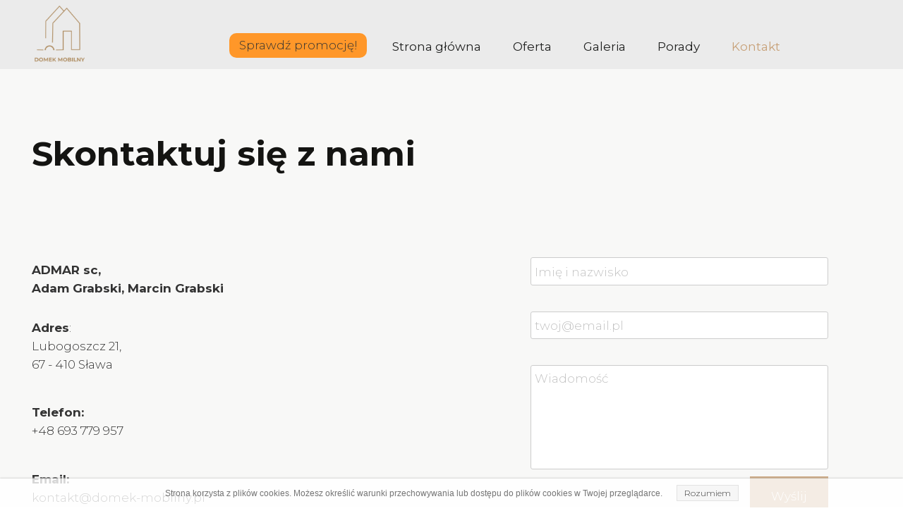

--- FILE ---
content_type: text/html;charset=utf-8
request_url: https://domek-mobilny.pl/kontakt
body_size: 35976
content:
<!doctype html><html lang="pl"><head><meta charset="utf-8">
<meta property="og:title" content="Kontakt do producenta domków mobilnych ADMAR">
<meta property="og:site_name" content="Domki mobilne">
<meta property="og:description" content="Skontaktuj się z nami, aby dowiedzieć się więcej na temat domku mobilnego dla siebie. Umów się, aby zobaczyć domek pokazowy. Zadzwoń lub napisz. Zapraszamy!">
<meta property="og:url" content="https://domek-mobilny.pl/kontakt">
<meta property="og:image" content="https://domek-mobilny.pl/lib/q3fuhr/Domki-mobilne-Admar-lfzxknhy.png">
<meta property="og:image:width" content="1914">
<meta property="og:image:height" content="1037">
<meta property="og:type" content="website">
<meta property="og:locale" content="pl_PL">
<link rel="preconnect" href="https://www.googletagmanager.com" crossorigin="">
<link rel="preconnect" href="https://fonts.googleapis.com" crossorigin="">
<link rel="preconnect" href="https://fonts.gstatic.com" crossorigin="">
<script id="googleFontsLinks" type="application/json">["https://fonts.googleapis.com/css?family=Montserrat:300,400,700,900&subset=latin-ext","https://fonts.googleapis.com/css?family=Engagement:400&subset=latin-ext","https://fonts.googleapis.com/css?family=Open+Sans:300,400,700,800&subset=latin-ext"]</script>



<script type="text/javascript">
    window.wwCdnFailSafe = {
        loadPageWithoutCdn: function (){
            let param = 'forcePageWithoutCdn';
            $.cookie(param, true, { path: '/' })
            location.reload();
        }
    }
</script>

<style type="text/css">:root {--vertical-scrollbar-width: 0px;}html {height: 100%;width: 100%;}body {-webkit-text-size-adjust: 100%;background-color: #ffffff;font-family: Arial, sans-serif;font-size: 12px;font-style: normal;font-weight: 400;position: relative;height: 1px;-webkit-font-smoothing: antialiased;--body-right-margin: 0;}body.snip-open > #body {overflow: initial;}body:not([data-page-app-status="uninitialized"]) #body, body[data-fast-page-rendering="false"] #body{overflow: hidden;}#body{height: 100%;width: 100%;position:absolute; }.page_background{z-index: -1;}.fixed_background{position: fixed;top: 0;bottom: 0;left: 0;right: 0}.scroll_background{width:100%;}iframe{border: medium none;display: block;}.w-object{position: absolute;}.content{overflow: hidden;word-wrap: break-word;height:100%;-moz-box-sizing: border-box;box-sizing:border-box;position: relative;}.content .title{color: #CCCCCC; overflow: hidden;padding: 10px 0; text-align: center;text-overflow: ellipsis;}.ww_form_input_wrapper > .ww_inner_element_content{display: block;}.ww_form_input_wrapper select[multiple]{overflow-x: hidden;overflow-y: scroll;}.ww_inner_element{-moz-box-sizing: border-box;box-sizing: border-box;position: relative;}.ww_inner_element_content{overflow: hidden;text-overflow: ellipsis;box-sizing: border-box; min-height: 1em;}.ww_element[data-element-type="gallery"] .ww_inner_element,.ww_element[data-element-type="slider"] .ww_inner_element{;position: absolute;}textarea.ww_inner_element_content{overflow: auto;}.ww_transparent{opacity: 0 !important;}.ww_element[data-element-type="img"] .content{transform: translateZ(0);}.ww_image_wrapper{height: 100%;overflow: hidden;width: 100%;}.ww_image_wrapper > img, .ww_media_player_content img {position: absolute;display: block;left: 0;top: 0;}.ww_image_wrapper > img.image-uninitialized {display:none;}.ww_image_wrapper {position: relative;}.ww_image_wrapper img.svgImage, .ww_media_player_content .video-custom-thumbnail img.svgImage{background-repeat: no-repeat;background-position: 50% calc(50% + 0px);display: block;  width: 100%;  height: 100%;}.ww_element[fullwidth="true"] .ww_image_wrapper img {max-width: none;max-height: none;}.galleryList{display:none;}.preload-slider{width: 100%;height: 100%;display: none;background-repeat: no-repeat;}.preload-slider-wrapper{width: 100%;height: 100%;}.ww_lightbox .break {flex-basis: 100%;}.lightbox_title{overflow: hidden; text-align: center;text-overflow: ellipsis; word-break: break-word;-moz-box-sizing: border-box;}.image_lightbox_outer_wrapper{-moz-box-sizing: border-box;box-sizing:border-box;overflow: hidden;transform: translateZ(0);-webkit-transform:translateZ(0);}.image_lightbox_inner_wrapper{height: 100%;width: 100%;overflow: hidden;display: flex;align-items: center;justify-content: center;}.image_lightbox_container{font-size: 0;line-height: 0;}.ww_lightbox.imageAnimationsEnabled .image_lightbox_inner_wrapper{transition:transform 0.25s ease-out 0s;-webkit-transition:-webkit-transform 0.25s ease-out 0s;}.ww_lightbox.imageAnimationsEnabled .image_lightbox_inner_wrapper:hover{transform: scale(1.2);-webkit-transform:scale(1.2);}.ww_element.transitionAnimationRunning > .content,.ww_element.transitionAnimationRunning > .backgroundOverlay{opacity : 0 !important;}.mobileMenuIcon.transitionAnimationRunning{opacity : 0 !important;}.ww_button_content{overflow: hidden;width: 100%;border-width: 0;}.ww_button_content a {-webkit-tap-highlight-color: transparent;}.ww_button_wrapper{position: relative;width:100%;height:100%;box-sizing: border-box;overflow: hidden;}.ww_button_link{top:0;bottom:0;right: 0; left: 0 ;position:absolute;background-color: rgba(0,0,0,0);}.ww_button_text_wrapper{display:table;width:100%;height:100%;position: relative;box-sizing: border-box;}.ww_button_text{display:table-cell;vertical-align: middle;text-align: center;}.ww_login_wrapper > .ww_login_tool_text_login{display:table-cell;}.ww_login_wrapper > .ww_login_tool_text_logout{display:none}.ww_login_tool_logged > .ww_login_wrapper > .ww_login_tool_text_login{display:none;}.ww_login_tool_logged > .ww_login_wrapper > .ww_login_tool_text_logout{display:table-cell;}.embedded_html_content{width: 100%;height: 100%;}.uninitialized_html_content {display: none;}.ww_element[data-element-type="htmltool"][data-dynamic-height="true"] .embedded_html_content {width: 100%;height: auto;}.ww_element[data-element-type="htmltool"]:not([data-dynamic-height="true"]) .embedded_html_content {overflow: auto;}.language_selector{font-size:0px;}.language_selector > li{position: relative; overflow: hidden;}.language_selector_horizontal > li{display:inline-block;}.language_selector_flag > a > img{left: 50%;position: absolute;top: 50%;transform: translate(-50%, -50%);-webkit-transform:  translate(-50%, -50%);}.ww_form.textEdit--simple .ww_inner_element_content{white-space: pre;}.ww_form_frame{width: 100%;}.ww_form_item {direction: ltr;}.ww_form_cell_1{vertical-align: top;}.ww_form_cell_2{width: auto;   vertical-align: top;}.ww_form_input_wrapper .ww_form_select_wrapper {display: inline-block;}.ww_form_frame input[type="text"], .ww_form_frame input[type="file"], .ww_form_frame textarea, .ww_form_frame select {-moz-box-sizing: border-box;box-sizing: border-box;background: none repeat scroll 0 0 rgba(0, 0, 0, 0);border: medium none;resize: none;width: 100%;vertical-align: middle;overflow-x: hidden;font-style: inherit;font-variant: inherit;font-weight: inherit;font-stretch: inherit;font-size: inherit;font-family: inherit;color: inherit;text-decoration: inherit;text-align: inherit;text-transform: inherit;text-shadow: inherit;line-height: inherit;}.ww_form_frame textarea {height: 8em;}.ww_form_frame input[type="checkbox"] {display: block;}.ww_form_frame select{background: none repeat scroll 0 0 rgba(0, 0, 0, 0);border: medium none;font-family: inherit;}.ww_form_frame .ww_multiple_select_option .ww_multiple_select_checkbox { float: left;}.ww_form_frame .ww_multiple_select_option { display: flex; align-items: baseline; word-break: break-word;}.ww_form_frame ::-webkit-input-placeholder {color: inherit;text-decoration: inherit;opacity: 0.3;}.ww_form_frame ::-moz-placeholder {color: inherit;text-decoration: inherit;opacity: 0.3;}.ww_form_frame :-moz-placeholder {color: inherit;text-decoration: inherit;opacity: 0.3;}.ww_form_frame :-ms-input-placeholder {color: inherit;text-decoration: inherit;opacity: 0.3;}.ww_form_frame .ww_multiple_select_option .ww_inner_element_content {overflow: visible;white-space: initial;}.ww_form_frame .ww_multiple_select_option input.ww_multiple_select_checkbox {margin-left: 0.0625rem;flex-shrink:0}.ww_form_frame .ww_form_frame_info_wrapper .ww_inner_element_content{overflow: visible; line-height:normal;}.ww_submit_button_wrapper {display: inline-block;vertical-align: middle; width: 100%;}.ww_submit_button_content{cursor: pointer;display: inline-block;vertical-align: middle;box-sizing: content-box;}.ww_submit_button_content > .ww_normal_text{display: block}.ww_submit_button_content > .ww_hover_text{display: none;}.ww_submit_button_content > div{background-color: transparent !important; min-height: 1em;}.ww_submit_button_content:hover > .ww_normal_text{display: none;}.ww_submit_button_content:hover  > .ww_hover_text{display: block;}.ww_form_frame_info_wrapper{opacity: 0;display: none; width: 100%;}.ww_form_frame_info{display: block;}.ww_form_frame_info_error{display: none;}.ww_form[data-valid="false"] .ww_form_frame_info{display: none;}.ww_form[data-valid="false"] .ww_form_frame_info_error{display: block;}.ww_form_item > .ww_form_cell_2[data-valid="false"] > div > *{border-color: red !important;}.ww_form_item > .ww_form_cell_2[data-valid="false"] input[type="checkbox"]{outline: 1px solid red;}a{text-decoration: none;}a.custom_link {font-size: inherit;line-height: inherit;}a.custom_link:hover {font-size: inherit;line-height: inherit;}.text_content {overflow: hidden;}.text_content ul,.wwTextContent ul {list-style-type: disc;padding-left: 30px;}.text_content ol,.wwTextContent ol {list-style-type: decimal;padding-left: 30px;}.text_content ul ul,.wwTextContent ul ul {list-style-type: square;margin: 0;}.text_content ul ul ul,.wwTextContent ul ul ul {list-style-type: circle;margin: 0;}.text_content ul ul ul ul,.wwTextContent ul ul ul ul {list-style-type: disc;margin: 0;}.text_content ol ol,.wwTextContent ol ol {list-style-type: lower-alpha;margin: 0;}.text_content ol ol ol,.wwTextContent ol ol ol {list-style-type: upper-roman;margin: 0;}.text_content ol ol ol ol,.wwTextContent ol ol ol ol {list-style-type: decimal;margin: 0;}.text_content blockquote,.wwTextContent blockquote {padding-left: 30px;}.text_content .innerElement,.wwTextContent .innerElement {box-sizing:border-box; -moz-box-sizing: border-box;}.text_content iframe,.wwTextContent iframe {display: inline-block;}.layerContainer {position: absolute;}.news_element{height:auto;}.ww_facebook_element {overflow: visible;}.ww_facebook_element > .facebook_container{width: 100%; height: 100%;display: table;}.ww_facebook_element .table_row{  display: table-row;  width: 100%;  height: 100%;  text-align: center;}.ww_facebook_element .outer_wrapper{display: table-cell; vertical-align:middle;}.ww_facebook_element .inner_wrapper{display: inline-block;}.ww_googleMaps_element{width: 100%; height: 100%;}.ww_googleMaps_content{transform: translateZ(0px);-webkit-transform: translateZ(0px);}.ww_strobe_player_element{width: 100%; height: 100%;}.ww_module_element{height: 100%; width: 100%;overflow: auto;position: relative;}.ww_media_player_content {transform: translateZ(0px);-webkit-transform: translateZ(0px);}.ww_media_player_content > iframe{width: 100%;height: 100%;}.ww_media_player_content > video{width: 100%;height: 100%;object-fit: cover;font-family: 'object-fit: cover;';}.ww_media_player_content .ww_video_error_wrapper {background-color: #333;height: 100%;overflow: hidden;position: relative;width: 100%;}.ww_media_player_content .ww_video_error_text {color: #ff4444;font-size: 20px;left: 50%;position: absolute;text-align: center;top: 50%;transform: translate(-50%, -50%);}.ww_text_wrapper:not(.forceLineHeight),.ww_text_wrapper:not(.forceLineHeight) > * {line-height: normal !important;}body .ww_text_wrapper img{cursor: pointer;}.ww_element[data-element-type='gallery'] .content,.ww_element[data-element-type='slider'] .content,.ww_element[data-element-type='lightbox'] .content,.ww_element[data-element-type='socialMedia'] .content{transform: translateZ(0px);-webkit-transform: translateZ(0px);}.ww_button_content > a {color: inherit;text-decoration: none;}.ww_element[data-element-type='slider'] .wwTextContent{color: #FFFFFF;}.ww_element .wwTextContent > *:last-child{margin-bottom: 0;}#container > div[data-element-type="form"] {text-decoration: none;}.ww_element[data-element-type='button']:not(:hover) .wwTextContent{pointer-events: none;}.ww_element a[data-link-type="interactionLinkData"]{cursor: pointer;}div[data-element-type="product"] > div:not([wwbuttonstate="disabled"]),div[data-element-type="shopCart"] {cursor: pointer;}.ww_element .backgroundOverlay {position : absolute;width: 100%;height: 100%;left: 0;top: 0;pointer-events: none;}.pswp .pswp__caption a{color: #ffffff;text-decoration: underline;}.cursor--pointer{cursor: pointer;}.cursor--text{cursor: text;}div[data-element-type="counter"] .content > div{white-space:nowrap;}.ww_element[data-element-type="lightbox"] > .content {overflow: visible;}body,div,dl,dt,dd,ul,ol,li,h1,h2,h3,h4,h5,h6,pre,form,fieldset,input,select,textarea,p,blockquote,th,td {margin:0;padding:0;}table {border-collapse:collapse;border-spacing:0;}button {font-family: inherit;}fieldset,img {border:0;}address,caption,cite,code,dfn,th,var {font-style:normal;font-weight:normal;}ol,ul {list-style:none;}caption,th {text-align:left;}h1,h2,h3,h4,h5,h6 {font-weight:normal;}q:before,q:after {content:'';}abbr,acronym { border:0;}:focus {outline: none;}#myGallery {display: none;}.gv_galleryWrap {position: relative;z-index: 0;}.gv_gallery {overflow: hidden;position: relative;}.gv_imageStore {visibility: hidden;position: absolute;top: -10000px;left: -10000px;}.gv_panelWrap {filter: inherit;position: absolute;overflow: hidden;}.gv_panel-loading {background: url('/files/staticContent/5.46/websitesResources/images/galleryView/img-loader-4ae62572d3d818acec612bfcad7779a3.gif') 50% 50% no-repeat #aaa;}.gv_panel {filter: inherit;position: absolute;top: 0;left: 0;overflow: hidden;z-index: 100;}.gv_panel img {position: absolute;left: 0;top: 0;}.gv_overlay {position: absolute;z-index: 200;width: 100%;height: 100%;}.gv_overlay.onTop .gv_overlayHeaderWrapper{top: 0;}.gv_overlay.onBottom .gv_overlayHeaderWrapper{bottom: 0;}.gv_overlay .noText {display: none}.gv_showOverlay {position: absolute;width: 20px;height: 20px;background: url('/files/staticContent/5.46/websitesResources/images/galleryView/themes/light/info-9a6287571384d257437ac6623ecbe460.png') #222;cursor: pointer;z-index: 200;opacity: 0.85;display: none;}.gv_infobar {background: #222;padding: 0 0.5em;height: 1.5em;position: absolute;bottom: 0;right: 0;display: none;vertical-align: middle;z-index: 2000;}.gv_filmstripWrap {overflow: hidden;position: absolute;z-index: 200;}.gv_filmstrip {margin: 0;padding: 0;position: absolute;top: 0;left: 0;}.gv_frame {cursor: pointer;float: left;position: relative;margin: 0;padding: 0;}.gv_frame .gv_thumbnail {position: relative;overflow: hidden !important;}.gv_frame.current .gv_thumbnail {}.gv_frame img {border: none;position: absolute;}.gv_pointer {border-color: black;}.gv_navWrap {text-align: center;position: absolute;}.gv_navPlay,.gv_navPause,.gv_navNext,.gv_navPrev {opacity: 0.3;-moz-opacity: 0.3;-khtml-opacity: 0.3;filter: alpha(opacity=30);display: -moz-inline-stack;display: inline-block;zoom: 1;*display: inline;vertical-align: middle;}.gv_navPlay:hover,.gv_navPause:hover,.gv_navNext:hover,.gv_navPrev:hover {opacity: 0.8;-moz-opacity: 0.8;-khtml-opacity: 0.8;filter: alpha(opacity=80);}.gv_panelNavPrev,.gv_panelNavNext {position: absolute;display: none;opacity: 0.50;-moz-opacity: 0.50;-khtml-opacity: 0.50;filter: alpha(opacity=50);z-index: 201;top: 50%;transform: translateY(-50%);}.gv_panelNavPrev:hover,.gv_panelNavNext:hover {opacity: 0.9;-moz-opacity: 0.9;-khtml-opacity: 0.9;filter: alpha(opacity=90);}.gv_navPlay {height: 30px;width: 30px;cursor: pointer;background: url('/files/staticContent/5.46/websitesResources/images/galleryView/themes/light/play-big-2f49f7bdbdb971ebcef1fa4a485cd10b.png') top left no-repeat;}.gv_navPause {height: 30px;width: 30px;cursor: pointer;background: url('/files/staticContent/5.46/websitesResources/images/galleryView/themes/light/pause-big-2c41041b646a9cb8ef2656d0b5c5cd29.png') top left no-repeat;}.gv_navNext {height: 20px;width: 20px;cursor: pointer;background: url('/files/staticContent/5.46/websitesResources/images/galleryView/themes/light/next-a34ab271cba473fe1d69df004cbd26a2.png') top left no-repeat;}.gv_navPrev {height: 20px;width: 20px;cursor: pointer;background: url('/files/staticContent/5.46/websitesResources/images/galleryView/themes/light/prev-f14731d9b84adaaf75d91c33c9abdff4.png') top right no-repeat;}.gv_panelNavNext {height: 45px;width: 12px;cursor: pointer;background: url('/files/staticContent/5.46/websitesResources/images/galleryView/themes/light/panel-next-a6bc314c7b02b95ec175c43cb0d241bb.png') top left no-repeat;right: 10px;}.gv_panelNavPrev {height: 45px;width: 12px;cursor: pointer;background: url('/files/staticContent/5.46/websitesResources/images/galleryView/themes/light/panel-prev-a759dd38e0c5fccb28c19a08ef3e04ac.png') top right no-repeat;left: 10px;}.gv_imgWrapper{position: absolute;overflow: hidden;}.gv_img{width: 100%;height: 100%;}#ww_popup_area{position:fixed;top:0px;bottom:0px;left:0px;right:0px;background:#eee;display:none;opacity:0.9;z-index:20000;}#ww_cmslogin_popup_wrapper{position:fixed;top:0px;bottom:0px;left:0px;right:0px;z-index:20001;display:none;}.ww_popup {position: fixed;top: 150px;width: 370px;min-height: 100px;background: #fff;border: 1px solid #CCCCCC;box-shadow: #999 2px 2px 7px;color: #333333;font-size: 12px;padding: 8px;display: none;font-family: arial, sans-serif;left: 50%;transform: translateX(-50%);}.ww_popup_content{width:272px;margin: 15px auto 0px auto;;text-align:center;}.ww_popup_logo{width:252px;height: 64px; margin: 0 auto 20px;background-repeat:  no-repeat ;background-size: contain;background-position: center center;display: none;}.ww_close_button{margin-left: auto;width: 0.75rem;height: 0.75rem;-webkit-mask-image: url("/files/staticContent/5.46/websitesResources/images/closeIcon-87031b6793624248dcd90331af55c196.svg");mask-image: url("/files/staticContent/5.46/websitesResources/images/closeIcon-87031b6793624248dcd90331af55c196.svg");-webkit-mask-position: center;mask-position: center;-webkit-mask-repeat: no-repeat;mask-repeat: no-repeat;background: none center no-repeat var(--popup--old-white-popup__x-button_color);cursor: pointer;}.ww_popup input.field{display:block;width:260px;height:26px;border:1px solid #999;color:#878787;padding:0 5px;margin-bottom:4px;}.ww_popup input.field:focus{outline: 0 #999;}.ww_popup input.notValidate {border-color:#f00;}.ww_popup input.submit{width:140px;height:25px;border:none;color:#fff;margin-bottom:10px;margin-top:10px;}.ww_form_label{text-transform:uppercase;margin-bottom:4px;width:262px;height:26px;color:#fff;line-height:28px;padding:0 5px;text-align:center;}.ww_form_label_login{background:#888888;}.ww_popup .green_button {background-color:var(--primary-button-background-color);box-shadow:none;cursor:pointer;border:none; border-radius:3px;color:#FFFFFF;display:inline-block;font-size:12px;line-height:20px;padding:2px 20px;text-transform:uppercase;}.ww_popup .green_button:hover{background-color:var(--primary-button-background-color);transition: all 0.1s ease-in 0s;}.ww_popup .green_button:active{background:var(--primary-button-background-color);box-shadow:none;}.ww_popup .green_button_dark {background:var(--primary-button-background-color);box-shadow:none;cursor:pointer;border:none;border-radius:3px;color:#FFFFFF;display:inline-block;font-size:12px;line-height:20px;padding:2px 20px;text-transform:uppercase;}.ww_popup .green_button_dark:hover{background:var(--primary-button-background-color);transition: all 0.1s ease-in 0s;}.ww_popup .green_button_dark:active{background:var(--primary-button-background-color);box-shadow:none;}.ww_popup .ww_linkBox a {color:var(--popup--old-white-popup__link_color); text-decoration: none;}.ww_popup .ww_linkBox a:hover {text-decoration:underline;}.ww_popup .ww_linkBox.oauthFacebookAuthButton a{background-color: #3a61b3;color: #fff;text-decoration: none;font-size: 12px;padding: 6px 20px;text-transform: uppercase;border-radius: 3px;display: block;}.ww_validation{color:#f00;display:block;clear:both;margin:1px 0 3px 0;text-align: center; width: 100%;}#ww_reset_password_success_submit_button{margin-top: 15px;}.ww_login_button_loading{background-image: url("/files/staticContent/5.46/websitesResources/images/loading-2299ad0b3f63413f026dfec20c205b8f.gif"); background-repeat: no-repeat; background-size: 25px 25px;}#ww_regulations_label{}.ww_popup .lock { display: none; position:absolute; left:0; top:0; right:0; bottom:0;}.ww_popup .lockBackground{position:absolute; left:0; top:0; right:0; bottom:0; background-color: #fff; opacity: 0.7;}.lockSpinner {background: url("/files/staticContent/5.46/websitesResources/images/loading-2299ad0b3f63413f026dfec20c205b8f.gif") no-repeat; background-size: 100%;bottom: 0;height: 50px;left: 0;margin: auto;position: absolute;right: 0;top: 0;width: 50px; display:none;}.ww_popup.locked .lock{display:block;}.ww_popup.waiting .lock{display:block;}.ww_popup.waiting .lockSpinner{display:block;}#register_regulation_info{display: inline-block;}#autologinAsWebmaster{display:none;}#ww_cms_login_popup .separator,#ww_cms_registration_popup .separator{border-top: 1px solid #ccc;height: 0;margin: 15px 0;position: relative;}#ww_cms_login_popup .separator .separatorTitle,#ww_cms_registration_popup .separatorTitle {background-color: #fff;padding: 2px 10px;position: relative;display: inline-block;top: -10px;}#ww_login_popup_info{ padding-bottom: 10px;}@media (max-width: 400px) {.ww_popup {width: 98%;}}.pswp {display: none;position: absolute;width: 100%;height: 100%;left: 0;top: 0;overflow: hidden;-ms-touch-action: none;touch-action: none;z-index: 1500;-webkit-text-size-adjust: 100%;-webkit-backface-visibility: hidden;outline: none; }.pswp * {-webkit-box-sizing: border-box;box-sizing: border-box; }.pswp img {max-width: none; }.pswp--animate_opacity {opacity: 0.001;will-change: opacity;-webkit-transition: opacity 333ms cubic-bezier(0.4, 0, 0.22, 1);transition: opacity 333ms cubic-bezier(0.4, 0, 0.22, 1); }.pswp--open {display: block; }.pswp--zoom-allowed .pswp__img {cursor: -webkit-zoom-in;cursor: -moz-zoom-in;cursor: zoom-in; }.pswp--zoomed-in .pswp__img {cursor: -webkit-grab;cursor: -moz-grab;cursor: grab; }.pswp--dragging .pswp__img {cursor: -webkit-grabbing;cursor: -moz-grabbing;cursor: grabbing; }.pswp__bg {position: absolute;left: 0;top: 0;width: 100%;height: 100%;background: #000;opacity: 0;transform: translateZ(0);-webkit-backface-visibility: hidden;will-change: opacity; }.pswp__scroll-wrap {position: absolute;left: 0;top: 0;width: 100%;height: 100%;overflow: hidden; }.pswp__container,.pswp__zoom-wrap {-ms-touch-action: none;touch-action: none;position: absolute;left: 0;right: 0;top: 0;bottom: 0; }.pswp__container,.pswp__img {-webkit-user-select: none;-moz-user-select: none;-ms-user-select: none;user-select: none;-webkit-tap-highlight-color: transparent;-webkit-touch-callout: none; }.pswp__zoom-wrap {position: absolute;width: 100%;-webkit-transform-origin: left top;-ms-transform-origin: left top;transform-origin: left top;-webkit-transition: -webkit-transform 333ms cubic-bezier(0.4, 0, 0.22, 1);transition: transform 333ms cubic-bezier(0.4, 0, 0.22, 1); }.pswp__bg {will-change: opacity;-webkit-transition: opacity 333ms cubic-bezier(0.4, 0, 0.22, 1);transition: opacity 333ms cubic-bezier(0.4, 0, 0.22, 1); }.pswp--animated-in .pswp__bg,.pswp--animated-in .pswp__zoom-wrap {-webkit-transition: none;transition: none; }.pswp__container,.pswp__zoom-wrap {-webkit-backface-visibility: hidden; }.pswp__item {position: absolute;left: 0;right: 0;top: 0;bottom: 0;overflow: hidden; }.pswp__img {position: absolute;width: auto;height: auto;top: 0;left: 0; }.pswp__img--placeholder {-webkit-backface-visibility: hidden; }.pswp__img--placeholder--blank {background: #222; }.pswp--ie .pswp__img {width: 100% !important;height: auto !important;left: 0;top: 0; }.pswp__error-msg {position: absolute;left: 0;top: 50%;width: 100%;text-align: center;font-size: 14px;line-height: 16px;margin-top: -8px;color: #CCC; }.pswp__error-msg a {color: #CCC;text-decoration: underline; }.pswp__button {width: 44px;height: 44px;position: relative;background: none;cursor: pointer;overflow: visible;-webkit-appearance: none;display: block;border: 0;padding: 0;margin: 0;float: right;opacity: 0.75;-webkit-transition: opacity 0.2s;transition: opacity 0.2s;-webkit-box-shadow: none;box-shadow: none; }.pswp__button:focus,.pswp__button:hover {opacity: 1; }.pswp__button:active {outline: none;opacity: 0.9; }.pswp__button::-moz-focus-inner {padding: 0;border: 0; }.pswp__ui--over-close .pswp__button--close {opacity: 1; }.pswp__button,.pswp__button--arrow--left:before,.pswp__button--arrow--right:before {background: url('/files/staticContent/5.46/websitesResources/images/photoswipe/default-skin-e3f799c6dec9af194c86decdf7392405.png') 0 0 no-repeat;background-size: 264px 88px;width: 44px;height: 44px; }@media (-webkit-min-device-pixel-ratio: 1.1), (-webkit-min-device-pixel-ratio: 1.09375), (min-resolution: 105dpi), (min-resolution: 1.1dppx) {.pswp--svg .pswp__button,.pswp--svg .pswp__button--arrow--left:before,.pswp--svg .pswp__button--arrow--right:before {background-image: url('/files/staticContent/5.46/websitesResources/images/photoswipe/default-skin-b257fa9c5ac8c515ac4d77a667ce2943.svg'); }.pswp--svg .pswp__button--arrow--left,.pswp--svg .pswp__button--arrow--right {background: none; } }.pswp__button--close {background-position: 0 -44px; }.pswp__button--share {background-position: -44px -44px; }.pswp__button--fs {display: none; }.pswp--supports-fs .pswp__button--fs {display: block; }.pswp--fs .pswp__button--fs {background-position: -44px 0; }.pswp__button--zoom {display: none;background-position: -88px 0; }.pswp--zoom-allowed .pswp__button--zoom {display: block; }.pswp--zoomed-in .pswp__button--zoom {background-position: -132px 0; }.pswp--touch .pswp__button--arrow--left,.pswp--touch .pswp__button--arrow--right {visibility: hidden; }.pswp__button--arrow--left,.pswp__button--arrow--right {background: none;top: 50%;margin-top: -50px;width: 70px;height: 100px;position: absolute; }.pswp__button--arrow--left {left: 0; }.pswp__button--arrow--right {right: 0; }.pswp__button--arrow--left:before,.pswp__button--arrow--right:before {content: '';top: 35px;background-color: rgba(0, 0, 0, 0.3);height: 30px;width: 32px;position: absolute; }.pswp__button--arrow--left:before {left: 6px;background-position: -138px -44px; }.pswp__button--arrow--right:before {right: 6px;background-position: -94px -44px; }.pswp__counter,.pswp__share-modal {-webkit-user-select: none;-moz-user-select: none;-ms-user-select: none;user-select: none; }.pswp__share-modal {display: block;background: rgba(0, 0, 0, 0.5);width: 100%;height: 100%;top: 0;left: 0;padding: 10px;position: absolute;z-index: 1600;opacity: 0;-webkit-transition: opacity 0.25s ease-out;transition: opacity 0.25s ease-out;-webkit-backface-visibility: hidden;will-change: opacity; }.pswp__share-modal--hidden {display: none; }.pswp__share-tooltip {z-index: 1620;position: absolute;background: #FFF;top: 56px;border-radius: 2px;display: block;width: auto;right: 44px;-webkit-box-shadow: 0 2px 5px rgba(0, 0, 0, 0.25);box-shadow: 0 2px 5px rgba(0, 0, 0, 0.25);-webkit-transform: translateY(6px);-ms-transform: translateY(6px);transform: translateY(6px);-webkit-transition: -webkit-transform 0.25s;transition: transform 0.25s;-webkit-backface-visibility: hidden;will-change: transform; }.pswp__share-tooltip a {display: block;padding: 8px 12px;color: #000;text-decoration: none;font-size: 14px;line-height: 18px; }.pswp__share-tooltip a:hover {text-decoration: none;color: #000; }.pswp__share-tooltip a:first-child {border-radius: 2px 2px 0 0; }.pswp__share-tooltip a:last-child {border-radius: 0 0 2px 2px; }.pswp__share-modal--fade-in {opacity: 1; }.pswp__share-modal--fade-in .pswp__share-tooltip {-webkit-transform: translateY(0);-ms-transform: translateY(0);transform: translateY(0); }.pswp--touch .pswp__share-tooltip a {padding: 16px 12px; }a.pswp__share--facebook:before {content: '';display: block;width: 0;height: 0;position: absolute;top: -12px;right: 15px;border: 6px solid transparent;border-bottom-color: #FFF;-webkit-pointer-events: none;-moz-pointer-events: none;pointer-events: none; }a.pswp__share--facebook:hover {background: #3E5C9A;color: #FFF; }a.pswp__share--facebook:hover:before {border-bottom-color: #3E5C9A; }a.pswp__share--twitter:hover {background: #55ACEE;color: #FFF; }a.pswp__share--pinterest:hover {background: #CCC;color: #CE272D; }a.pswp__share--download:hover {background: #DDD; }.pswp__counter {position: absolute;left: 0;top: 0;height: 44px;font-size: 13px;line-height: 44px;color: #FFF;opacity: 0.75;padding: 0 10px; }.pswp__caption {position: absolute;left: 0;bottom: 0;width: 100%;min-height: 44px; }.pswp__caption small {font-size: 11px;color: #BBB; }.pswp__caption__center {text-align: left;max-width: 420px;margin: 0 auto;font-size: 13px;padding: 10px;line-height: 20px;color: #CCC; }.pswp__caption--empty {display: none; }.pswp__caption--fake {visibility: hidden; }.pswp__preloader {width: 44px;height: 44px;position: absolute;top: 0;left: 50%;margin-left: -22px;opacity: 0;-webkit-transition: opacity 0.25s ease-out;transition: opacity 0.25s ease-out;will-change: opacity;direction: ltr; }.pswp__preloader__icn {width: 20px;height: 20px;margin: 12px; }.pswp__preloader--active {opacity: 1; }.pswp__preloader--active .pswp__preloader__icn {background: url('/files/staticContent/5.46/websitesResources/images/photoswipe/preloader-e34aafbb485a96eaf2a789b2bf3af6fe.gif') 0 0 no-repeat; }.pswp--css_animation .pswp__preloader--active {opacity: 1; }.pswp--css_animation .pswp__preloader--active .pswp__preloader__icn {-webkit-animation: clockwise 500ms linear infinite;animation: clockwise 500ms linear infinite; }.pswp--css_animation .pswp__preloader--active .pswp__preloader__donut {-webkit-animation: donut-rotate 1000ms cubic-bezier(0.4, 0, 0.22, 1) infinite;animation: donut-rotate 1000ms cubic-bezier(0.4, 0, 0.22, 1) infinite; }.pswp--css_animation .pswp__preloader__icn {background: none;opacity: 0.75;width: 14px;height: 14px;position: absolute;left: 15px;top: 15px;margin: 0; }.pswp--css_animation .pswp__preloader__cut {position: relative;width: 7px;height: 14px;overflow: hidden; }.pswp--css_animation .pswp__preloader__donut {-webkit-box-sizing: border-box;box-sizing: border-box;width: 14px;height: 14px;border: 2px solid #FFF;border-radius: 50%;border-left-color: transparent;border-bottom-color: transparent;position: absolute;top: 0;left: 0;background: none;margin: 0; }@media screen and (max-width: 1024px) {.pswp__preloader {position: relative;left: auto;top: auto;margin: 0;float: right; } }@-webkit-keyframes clockwise {0% {-webkit-transform: rotate(0deg);transform: rotate(0deg); }100% {-webkit-transform: rotate(360deg);transform: rotate(360deg); } }@keyframes clockwise {0% {-webkit-transform: rotate(0deg);transform: rotate(0deg); }100% {-webkit-transform: rotate(360deg);transform: rotate(360deg); } }@-webkit-keyframes donut-rotate {0% {-webkit-transform: rotate(0);transform: rotate(0); }50% {-webkit-transform: rotate(-140deg);transform: rotate(-140deg); }100% {-webkit-transform: rotate(0);transform: rotate(0); } }@keyframes donut-rotate {0% {-webkit-transform: rotate(0);transform: rotate(0); }50% {-webkit-transform: rotate(-140deg);transform: rotate(-140deg); }100% {-webkit-transform: rotate(0);transform: rotate(0); } }.pswp__ui {-webkit-font-smoothing: auto;visibility: visible;opacity: 1;z-index: 1550; }.pswp__top-bar {position: absolute;left: 0;top: 0;height: 44px;width: 100%; }.pswp__caption,.pswp__top-bar,.pswp--has_mouse .pswp__button--arrow--left,.pswp--has_mouse .pswp__button--arrow--right {-webkit-backface-visibility: hidden;will-change: opacity;-webkit-transition: opacity 333ms cubic-bezier(0.4, 0, 0.22, 1);transition: opacity 333ms cubic-bezier(0.4, 0, 0.22, 1); }.pswp--has_mouse .pswp__button--arrow--left,.pswp--has_mouse .pswp__button--arrow--right {visibility: visible; }.pswp__top-bar,.pswp__caption {background-color: rgba(0, 0, 0, 0.5); }.pswp__ui--fit .pswp__top-bar,.pswp__ui--fit .pswp__caption {background-color: rgba(0, 0, 0, 0.3); }.pswp__ui--idle .pswp__top-bar {opacity: 0; }.pswp__ui--idle .pswp__button--arrow--left,.pswp__ui--idle .pswp__button--arrow--right {opacity: 0; }.pswp__ui--hidden .pswp__top-bar,.pswp__ui--hidden .pswp__caption,.pswp__ui--hidden .pswp__button--arrow--left,.pswp__ui--hidden .pswp__button--arrow--right {opacity: 0.001; }.pswp__ui--one-slide .pswp__button--arrow--left,.pswp__ui--one-slide .pswp__button--arrow--right,.pswp__ui--one-slide .pswp__counter {display: none; }.pswp__element--disabled {display: none !important; }.pswp--minimal--dark .pswp__top-bar {background: none; }.mobileMenu{-webkit-tap-highlight-color:rgba(0,0,0,0)}.mobileMenu .ww_menu_content .mobileMenuIcon{display:block}.ww_menu_content{overflow:visible}.ww_menu_content .mobileMenuIcon{cursor:pointer;max-width:100%;max-height:100%;position:absolute;padding:inherit;box-sizing:border-box;display:none}.ww_menu_list{position:relative;text-align:left;white-space:nowrap}.ww_menu_content_wrapper{display:flex;align-items:center;height:inherit;justify-content:center;position:relative;width:100%}.ww_menu_list>.ww_menu_item{vertical-align:inherit}.ww_menu_list .ww_menu_item{position:relative}.ww_menu_item .ww_menu_item_link{text-decoration:none;word-spacing:normal;display:block;opacity:1;border:none;color:inherit;cursor:pointer;overflow:hidden;text-overflow:ellipsis}.ww_menu_item .ww_menu_item_link>span{display:inline-block;min-width:1px;width:100%}.ww_menu_item .ww_menu_item_link:hover{opacity:1}.ww_menu_list>.ww_menu_item{display:inline-block}.w-menu-navigation[data-menu-orientation=vertical]>.ww_menu_list .ww_menu_item{clear:both;display:block}.ww_menu_list .ww_menu_item:hover,.ww_menu_list .ww_menu_item>ol{z-index:5}.ww_menu_list .ww_menu_item>ol{display:none;left:0;padding:0;position:absolute;min-width:100%}.ww_menu_list.ww_submenu_top .ww_menu_item>ol{bottom:100%;top:auto}.ww_menu_list.ww_submenu_bottom .ww_menu_item>ol{top:100%;bottom:auto}.w-menu-navigation[data-menu-orientation=vertical]>.ww_menu_list .ww_menu_item>ol{top:0}.w-menu-navigation[data-menu-orientation=vertical]>.ww_menu_list.ww_submenu_right .ww_menu_item>ol{left:100%;right:auto}.w-menu-navigation[data-menu-orientation=vertical]>.ww_menu_list.ww_submenu_left .ww_menu_item>ol{left:auto;right:100%}.ww_menu_list .ww_menu_item>ol>.ww_menu_item>a{text-align:left}.ww_menu_content_wrapper.ww_menu_mobile{position:absolute;width:auto;height:auto;display:none;z-index:1}.ww_menu_content_wrapper.ww_menu_mobile .ww_menu_list>.ww_menu_item{display:block}.ww_menu_content_wrapper.ww_menu_mobile .ww_menu_item>ol{position:relative}.ww_menu_content_wrapper.ww_menu_mobile.ww_bottom,.ww_menu_content_wrapper.ww_menu_mobile.ww_middle{align-items:flex-start}.ww_menu_content_wrapper.ww_menu_mobile[data-mobile-menu-position=bottom]{position:absolute;top:100%}.ww_menu_content_wrapper.ww_menu_mobile[data-mobile-menu-position=bottom][data-mobile-menu-size=element]{width:100%}.ww_menu_content_wrapper.ww_menu_mobile[data-mobile-menu-position=bottom][data-mobile-menu-size=auto]{width:auto}.ww_menu_content_wrapper.ww_menu_mobile[data-mobile-menu-position=bottom][data-mobile-menu-size=fullWidth]{position:absolute;top:100%;left:0;width:100vw}.ww_menu_content_wrapper.ww_menu_mobile[data-mobile-menu-position=left],.ww_menu_content_wrapper.ww_menu_mobile[data-mobile-menu-position=right]{height:100%;position:fixed;overflow-y:auto;top:0}.ww_menu_content_wrapper.ww_menu_mobile[data-mobile-menu-position=left]{left:0}.ww_menu_content_wrapper.ww_menu_mobile[data-mobile-menu-position=right]{right:0}.ww_element[data-element-type=menu].mobileMenu{cursor:pointer}.newsfeed_content,.ww_element[data-element-type=newsfeed]>.content{overflow:visible}.newsfeed_content.thumbnailsAnimationsEnabled .newsfeed_thumbnail_image{transition:transform .25s ease-out 0s;-webkit-transition:-webkit-transform .25s ease-out 0s}.newsfeed_content.thumbnailsAnimationsEnabled .newsfeed_thumbnail_image:hover{transform:scale(1.2);-webkit-transform:scale(1.2)}.newsfeed_content .clearBoth{clear:both}.newsfeed_news{box-sizing:border-box;-moz-box-sizing:border-box;float:left;text-align:center;width:190px;overflow:hidden}.newsfeed_news,.newsfeed_news_wrapper{position:relative}.newsfeed_element_wrapper{box-sizing:border-box;-moz-box-sizing:border-box}.newsfeed_name,.newsfeed_short{-moz-hyphens:auto;overflow:hidden;word-wrap:break-word}.newsfeed_short{bottom:0;left:0;right:0;text-align:justify;top:0;white-space:pre-line}.newsfeed_date,.newsfeed_read_more{text-align:right}.newsfeed_thumbnail_wrapper{margin:auto}.newsfeed_thumbnail{box-sizing:border-box;-moz-box-sizing:border-box;overflow:hidden;position:relative;width:100%;height:100%;transform:translateZ(0);-webkit-transform:translateZ(0)}.newsfeed_thumbnail_image{height:100%;width:100%;background:no-repeat scroll 50% transparent}.newsfeed_float_wrapper{height:100%}.newsfeed_news.layout_thumbnail_left .newsfeed_image_wrapper{float:left}.newsfeed_news.layout_thumbnail_right .newsfeed_image_wrapper{float:right}.newsfeed_name_link{color:inherit;text-decoration:none}.newsfeed_short_link{color:inherit}.newsfeed_pagination_wrapper{bottom:0;left:0;right:0;text-align:center;width:100%;float:left}.newsfeed_pagination_box{display:inline-block;position:relative;margin-top:5px;white-space:nowrap}.newsfeed_pagination_box .view{display:inline-block;overflow:hidden;vertical-align:middle;white-space:nowrap}.newsfeed_pagination_box .list{position:relative;left:0;display:inline-block}.newsfeed_pagination_box .list>*,.newsfeed_pagination_icon{display:inline-block;vertical-align:middle;cursor:pointer}.newsfeed_pagination_box .list>*{padding:0 8px}.newsfeed_pagination_prev_icon{margin-right:5px}.newsfeed_pagination_next_icon{margin-left:5px}.newsfeed_data_contener{display:none}.newsfeed_content[data-thumbnail-position=left] .thumbnailWrapper,.newsfeed_content[data-thumbnail-position=right] .thumbnailWrapper{position:absolute}.newsfeed_content[data-thumbnail-position=right] .thumbnailWrapper{right:0}.newsfeed_content[data-thumbnail-position=bottom] .newsfeed_news_wrapper,.newsfeed_content[data-thumbnail-position=middle] .newsfeed_news_wrapper{display:-webkit-box;display:-ms-flexbox;display:flex;-webkit-box-orient:vertical;-webkit-box-direction:normal;-ms-flex-direction:column;flex-direction:column}.newsfeed_content[data-thumbnail-position=middle] .newsfeed_news_wrapper>.thumbnailWrapper{-webkit-box-ordinal-group:3;-ms-flex-order:3;order:3}.newsfeed_content[data-thumbnail-position=middle] .newsfeed_news_wrapper>.headerWrapper{-webkit-box-ordinal-group:1;-ms-flex-order:1;order:1}.newsfeed_content[data-thumbnail-position=middle] .newsfeed_news_wrapper>.dateWrapper{-webkit-box-ordinal-group:2;-ms-flex-order:2;order:2}.newsfeed_content[data-thumbnail-position=middle] .newsfeed_news_wrapper>.shortWrapper{-webkit-box-ordinal-group:4;-ms-flex-order:4;order:4}.newsfeed_content[data-thumbnail-position=bottom] .newsfeed_news_wrapper>.thumbnailWrapper,.newsfeed_content[data-thumbnail-position=middle] .newsfeed_news_wrapper>.readMoreWrapper{-webkit-box-ordinal-group:5;-ms-flex-order:5;order:5}.newsfeed_content[data-thumbnail-position=bottom] .newsfeed_news_wrapper>.headerWrapper{-webkit-box-ordinal-group:1;-ms-flex-order:1;order:1}.newsfeed_content[data-thumbnail-position=bottom] .newsfeed_news_wrapper>.dateWrapper{-webkit-box-ordinal-group:2;-ms-flex-order:2;order:2}.newsfeed_content[data-thumbnail-position=bottom] .newsfeed_news_wrapper>.shortWrapper{-webkit-box-ordinal-group:3;-ms-flex-order:3;order:3}.newsfeed_content[data-thumbnail-position=bottom] .newsfeed_news_wrapper>.readMoreWrapper{-webkit-box-ordinal-group:4;-ms-flex-order:4;order:4}.ww_cookie_info{position:fixed;opacity:.8;background-color:#fff;color:#545454;text-align:center;width:100%;padding:7px;box-sizing:border-box}.cookiesEU-inner{display:flex;justify-content:center;align-items:center;flex-direction:column}#cookie-tmp-bar .wwTextContent>:last-child,#cookiesEU-box.wwTextContent .cookiesEU-text>:last-child{margin-bottom:0}.ww_cookie_info.bottom{bottom:0;box-shadow:0 -1px 2px #ccc}.ww_cookie_info.top{top:0;box-shadow:0 1px 2px #ccc}.ww_cookie_info>.cookiesEU-inner{padding:2px 10px;position:relative}.cookiesEU-inner>.cookiesEU-text{margin-bottom:5px;min-width:0;width:100%}.cookiesEU-inner>.cookiesEU-text,.ww_cookie_info.elem .wwTextContent p{text-shadow:none;text-transform:none}.cookiesEU-inner>.cookiesEU-text>p{overflow-wrap:break-word}.cookiesEU-inner>.cookiesEU-close{background:none repeat scroll 0 0 #f6f6f6;border:1px solid #ddd;color:#000;display:inline;padding:3px 10px;right:0;text-decoration:none;top:0;margin-left:20px;white-space:nowrap;font-size:12px;line-height:normal;text-align:left;text-shadow:none;text-transform:none}.cookiesEU-inner>.cookiesEU-close:hover{background:none repeat scroll 0 0 #ddd;transition:all .1s ease-in 0s;-webkit-transition:all .1s ease-in 0s}#cookiesEU-box.desktop .cookiesEU-inner>.cookiesEU-text{margin-bottom:0;width:auto}#cookiesEU-box.desktop .cookiesEU-inner{flex-direction:row}.content.ww_media_player_content .video-wrapper,.content.ww_media_player_content iframe{width:100%;height:100%}.content.ww_media_player_content video{width:100%;height:100%;object-fit:cover}.content.ww_media_player_content .html5-wrapper{width:100%;height:100%;display:flex;align-items:center}.content.ww_media_player_content audio{width:100%}.content.ww_media_player_content .video-custom-thumbnail{width:100%;height:100%;background-repeat:no-repeat;background-position:50%;cursor:pointer;position:relative;overflow:hidden}.content.ww_media_player_content .video-custom-thumbnail .icon{display:block;width:4rem;height:4rem;background-repeat:no-repeat;background-position:50%;position:absolute;left:0;right:0;margin:auto;top:0;bottom:0}.content.ww_media_player_content .video-custom-thumbnail .play-triangular{background-image:url(/files/assets/webpack/grails-app/assets//files/staticContent/5.46/websitesResources/images/com/webwave/gui/wobject/wmediaplayer/play-triangular.svg)}.content.ww_media_player_content .video-custom-thumbnail .play-circle{background-image:url(/files/assets/webpack/grails-app/assets//files/staticContent/5.46/websitesResources/images/com/webwave/gui/wobject/wmediaplayer/play-circle.svg);opacity:.7}.content.ww_media_player_content .video-custom-thumbnail:hover .play-circle{opacity:1}.content.ww_media_player_content .videoMock{background-repeat:no-repeat;background-position:50%;width:100%;height:100%}.content.ww_media_player_content .videoMock.youtubeVideoMock{background-size:cover;position:relative;cursor:pointer}.content.ww_media_player_content .youtubeVideoMock .playButton{width:68px;height:48px;background-repeat:no-repeat;background-position:50%;background-image:url(/files/assets/webpack/grails-app/assets//files/staticContent/5.46/websitesResources/images/com/webwave/gui/wobject/wmediaplayer/youtubePlayIcon.png);background-size:cover;position:absolute;left:50%;top:50%;transform:translate(-50%,-50%);opacity:.85}.swiper-wrapper{display:flex;width:100%;height:100%}.swiper-slide{flex-shrink:0;overflow:hidden}.swiper{width:100%}.swiper,.swiper-slide .ww_inner_element{height:100%}.swiper-slide .ww_inner_element_content{height:100%;width:100%}.swiper-slide picture{display:block;overflow:hidden}.light-theme{--color--cod-gray:#171717;--color-brand-500:#00c75d;--primary-button-background-color:var(--color-brand-500);--popup--old-white-popup__x-button_color:var(--color--cod-gray);--popup--old-white-popup__link_color:var(--color--cod-gray)}#screen_popup_wrapper {position: fixed;left: 0;right: 0;top: 0;bottom: 0;display: none;overflow: hidden;}#screen_popup{position: relative;top: 0;margin: 0 auto;height: 100%;width: 100%;overflow: auto;overflow-y: scroll;display: flex;align-items: center;justify-content: center;}#screen_popup_background,.loadingBoxBackground {position: fixed;left: 0;top: 0;background: rgba(0, 0, 0, 0.75);transform: translate3d(0, 0, 0);backface-visibility: hidden;width: 100vw;min-height: 100vh;}.popup {position: initial;}#orderPopup.popup .checkboxWrapper.checked::before {background: url('/files/staticContent/5.46/websitesResources/images/shop/cartTick-e1a2530e8b6689dd53418a098da12e15.svg') no-repeat center;}#orderPopup > .content .itemListWrapper .orderItemTable .tableBody .removeItem{background: url('/files/staticContent/5.46/websitesResources/images/shop/closeIcon-87031b6793624248dcd90331af55c196.svg') no-repeat center;}#orderPopup .footerWrapper .rightContent .checkingIcon {background-image: url('/files/staticContent/5.46/websitesResources/images/shop/checking-675b3c623f43b87c6689ec9b2f81b387.svg');}.textInputWithStatusBox.error:not(.iconDisabled) .iconStatus, .textInputWithStatusBox.error:not(.iconDisabled) input{background-image:url('/files/staticContent/5.46/websitesResources/images/shop/error-168dbab6fa74e035d4354faa55a4d40b.svg')}.loadingBoxWrapper{position: fixed;left: 0;right: 0;top: 0;bottom: 0;display: none;overflow: hidden;z-index: 1;}#loadingBox {position: absolute;top: 45%;height: 120px;width: 100%;content:url('/files/staticContent/5.46/websitesResources/images/shop/spinner-light-39b42bc527fab0ab78de465122fbbeef.svg');}.content.ww_media_player_content .video-custom-thumbnail .play-triangular {background-image: url('/files/staticContent/5.46/websitesResources/images/wobject/wmediaplayer/play-triangular-6c681e2d88e797e9880b29c23a390894.svg');}.content.ww_media_player_content .video-custom-thumbnail .play-circle {background-image: url('/files/staticContent/5.46/websitesResources/images/wobject/wmediaplayer/play-circle-1b6277eaead43362ba15269d27931b9c.svg');}.content.ww_media_player_content .youtubeVideoMock .playButton{background-image: url('/files/staticContent/5.46/websitesResources/images/wobject/wmediaplayer/youtubePlayIcon-4591645476ecf269f6b67e2d5bcbe519.png');}.ww_media_player_content video,  .ww_media_player_content audio{display:none;}.ww_media_player_content div[data-video-type="vimeo"], .ww_media_player_content  div[data-video-type="vimeo"] > iframe{width: 100%;height: 100%;}.ww_media_player_content .video-custom-thumbnail-wrapper, .ww_media_player_content .youtube-player-wrapper{width: 100%;height: 100%;}.ww_media_player_content.youtube-player-loading .video-custom-thumbnail-wrapper, .ww_media_player_content.youtube-player-loading .youtube-player-wrapper{background-color: black;}:root {--brand:rgb(186, 230, 129);--secondary:rgb(199, 160, 119);--neutral1:rgb(51, 51, 51);--neutral2:rgba(33, 33, 25, 0.03);--userColor_1:rgb(215, 47, 47);--userColor_2:rgb(47, 255, 116);--textStyleColor_p_default_block:var(--neutral1);--textStyleColor_h1_default_block:rgb(20, 20, 18);--textStyleColor_h2_default_block:var(--neutral1);--textStyleColor_h3_default_block:rgb(96, 97, 96);--textStyleColor_h4_default_block:null;--textStyleColor_custom_link:var(--neutral1);--textStyleColor_custom_link_hover:var(--secondary);}#container{height:100%;margin: auto;position: relative;}body::before{content: " ";width: max(100%, 100vw);height: max(100%, 100vh);position: fixed;background-color: rgba(33, 33, 25, 0.03);background-size: cover;background-attachment: initial;background-image: none;background-repeat: no-repeat;background-position: center top;}@media (max-width: 479px){#container{width:320px;}body{min-width: 320px;}}@media (max-width: 767px) and (min-width: 480px){#container{width:480px;}body{min-width: 480px;overflow-x: hidden;}}@media (max-width: 1199px) and (min-width: 768px){#container{width:768px;}body{min-width: 768px;overflow-x: hidden;}}@media (min-width: 1200px){#container{width:1200px;}body{min-width: 1200px;overflow-x: hidden;}}.p_default_block, .ww_customStyle_p_default_block, #container > div, .wwTextContent p:not([class]){font-family: "Montserrat 300 normal";color: var(--neutral1);font-weight: normal;text-decoration: none;}@media (max-width: 479px){.p_default_block, .ww_customStyle_p_default_block, #container > div, .wwTextContent p:not([class]){font-size: 14px;line-height: 19px;}}@media (max-width: 767px) and (min-width: 480px){.p_default_block, .ww_customStyle_p_default_block, #container > div, .wwTextContent p:not([class]){font-size: 14px;line-height: 19px;}}@media (max-width: 1199px) and (min-width: 768px){.p_default_block, .ww_customStyle_p_default_block, #container > div, .wwTextContent p:not([class]){font-size: 15px;line-height: 24px;}}@media (min-width: 1200px){.p_default_block, .ww_customStyle_p_default_block, #container > div, .wwTextContent p:not([class]){font-size: 17px;line-height: 26px;}}.h3_default_block, .ww_customStyle_h3_default_block, .wwTextContent h3{font-family: "Montserrat 700 normal";color: rgb(96, 97, 96);}@media (max-width: 479px){.h3_default_block, .ww_customStyle_h3_default_block, .wwTextContent h3{font-size: 15px;line-height: 21px;}}@media (max-width: 767px) and (min-width: 480px){.h3_default_block, .ww_customStyle_h3_default_block, .wwTextContent h3{font-size: 16px;line-height: 21px;}}@media (max-width: 1199px) and (min-width: 768px){.h3_default_block, .ww_customStyle_h3_default_block, .wwTextContent h3{font-size: 18px;line-height: 26px;}}@media (min-width: 1200px){.h3_default_block, .ww_customStyle_h3_default_block, .wwTextContent h3{font-size: 20px;line-height: 24px;}}.custom_link, .ww_customStyle_custom_link{font-family: "Montserrat 300 normal";color: var(--neutral1);}@media (max-width: 479px){.custom_link, .ww_customStyle_custom_link{font-size: 14px;line-height: 19px;}}@media (max-width: 767px) and (min-width: 480px){.custom_link, .ww_customStyle_custom_link{font-size: 14px;line-height: 19px;}}@media (max-width: 1199px) and (min-width: 768px){.custom_link, .ww_customStyle_custom_link{font-size: 15px;line-height: 24px;}}@media (min-width: 1200px){.custom_link, .ww_customStyle_custom_link{font-size: 17px;line-height: 26px;}}.h2_default_block, .ww_customStyle_h2_default_block, .wwTextContent h2{font-family: "Montserrat 700 normal";color: var(--neutral1);}@media (max-width: 479px){.h2_default_block, .ww_customStyle_h2_default_block, .wwTextContent h2{font-size: 32px;line-height: 38px;}}@media (max-width: 767px) and (min-width: 480px){.h2_default_block, .ww_customStyle_h2_default_block, .wwTextContent h2{font-size: 32px;line-height: 38px;}}@media (max-width: 1199px) and (min-width: 768px){.h2_default_block, .ww_customStyle_h2_default_block, .wwTextContent h2{font-size: 48px;line-height: 57px;}}@media (min-width: 1200px){.h2_default_block, .ww_customStyle_h2_default_block, .wwTextContent h2{font-size: 48px;line-height: 57px;}}.custom_link_hover, .ww_customStyle_custom_link_hover, .custom_link:hover, .ww_customStyle_custom_link:hover{color: var(--secondary);}@media (max-width: 479px){.custom_link_hover, .ww_customStyle_custom_link_hover, .custom_link:hover, .ww_customStyle_custom_link:hover{}}@media (max-width: 767px) and (min-width: 480px){.custom_link_hover, .ww_customStyle_custom_link_hover, .custom_link:hover, .ww_customStyle_custom_link:hover{}}@media (max-width: 1199px) and (min-width: 768px){.custom_link_hover, .ww_customStyle_custom_link_hover, .custom_link:hover, .ww_customStyle_custom_link:hover{}}@media (min-width: 1200px){.custom_link_hover, .ww_customStyle_custom_link_hover, .custom_link:hover, .ww_customStyle_custom_link:hover{}}.h1_default_block, .ww_customStyle_h1_default_block, .wwTextContent h1{font-family: "Montserrat 400 normal";color: rgb(20, 20, 18);font-weight: bold;}@media (max-width: 479px){.h1_default_block, .ww_customStyle_h1_default_block, .wwTextContent h1{font-size: 30px;line-height: 36px;}}@media (max-width: 767px) and (min-width: 480px){.h1_default_block, .ww_customStyle_h1_default_block, .wwTextContent h1{font-size: 20px;line-height: 33px;}}@media (max-width: 1199px) and (min-width: 768px){.h1_default_block, .ww_customStyle_h1_default_block, .wwTextContent h1{font-size: 48px;line-height: 57px;}}@media (min-width: 1200px){.h1_default_block, .ww_customStyle_h1_default_block, .wwTextContent h1{font-size: 115px;line-height: 138px;}}.h4_default_block, .ww_customStyle_h4_default_block, .wwTextContent h4{font-weight: bold;}@media (max-width: 479px){.h4_default_block, .ww_customStyle_h4_default_block, .wwTextContent h4{}}@media (max-width: 767px) and (min-width: 480px){.h4_default_block, .ww_customStyle_h4_default_block, .wwTextContent h4{}}@media (max-width: 1199px) and (min-width: 768px){.h4_default_block, .ww_customStyle_h4_default_block, .wwTextContent h4{}}@media (min-width: 1200px){.h4_default_block, .ww_customStyle_h4_default_block, .wwTextContent h4{}}#element_633_content{opacity: 1;background-color: rgb(255, 151, 41);background-size: cover;background-attachment: scroll;background-repeat: no-repeat;background-position: 0px 0px;border-radius: 10.0px; border: none;box-shadow: none;vertical-align: middle;horizontal-align: center;}#element_633_content .ww_button_text{vertical-align:middle;text-align:center;}#element_633 {z-index: 0;}#element_280_content{opacity: 0.36;background-size: cover;background-attachment: scroll;background-image: url('data:image/svg+xml,%3Csvg%20fill%3D%27rgb%2833%2C%2033%2C%2025%29%27%20id%3D%27ww-set2-tiktok-logo%27%20width%3D%27100%25%27%20height%3D%27100%25%27%20viewBox%3D%270%200%2032%2032%27%20%20xmlns%3D%27http%3A%2F%2Fwww.w3.org%2F2000%2Fsvg%27%3E%3Cpath%20d%3D%27M25.762%207.41625C25.5595%207.31159%2025.3624%207.19687%2025.1714%207.0725C24.6159%206.70528%2024.1066%206.27259%2023.6545%205.78375C22.5233%204.48938%2022.1008%203.17625%2021.9451%202.25688H21.9514C21.8214%201.49375%2021.8751%201%2021.8833%201H16.7308V20.9237C16.7308%2021.1912%2016.7308%2021.4556%2016.7195%2021.7169C16.7195%2021.7494%2016.7164%2021.7794%2016.7145%2021.8144C16.7145%2021.8288%2016.7145%2021.8438%2016.7114%2021.8587C16.7114%2021.8625%2016.7114%2021.8663%2016.7114%2021.87C16.6571%2022.5849%2016.4279%2023.2754%2016.0441%2023.8809C15.6602%2024.4864%2015.1335%2024.9884%2014.5101%2025.3425C13.8605%2025.7121%2013.1257%2025.906%2012.3783%2025.905C9.97763%2025.905%208.032%2023.9475%208.032%2021.53C8.032%2019.1125%209.97763%2017.155%2012.3783%2017.155C12.8327%2017.1546%2013.2843%2017.2261%2013.7164%2017.3669L13.7226%2012.1206C12.411%2011.9512%2011.0785%2012.0554%209.80911%2012.4268C8.53977%2012.7981%207.36115%2013.4285%206.34763%2014.2781C5.45954%2015.0498%204.71293%2015.9704%204.14138%2016.9988C3.92388%2017.3738%203.10325%2018.8806%203.00388%2021.3263C2.94138%2022.7144%203.35825%2024.1525%203.557%2024.7469V24.7594C3.682%2025.1094%204.16638%2026.3037%204.95575%2027.3106C5.59228%2028.1183%206.34431%2028.8278%207.18763%2029.4163V29.4037L7.20013%2029.4163C9.6945%2031.1112%2012.4601%2031%2012.4601%2031C12.9389%2030.9806%2014.5426%2031%2016.3639%2030.1369C18.3839%2029.18%2019.5339%2027.7544%2019.5339%2027.7544C20.2686%2026.9025%2020.8527%2025.9318%2021.2614%2024.8838C21.7276%2023.6581%2021.8833%2022.1881%2021.8833%2021.6006V11.0306C21.9458%2011.0681%2022.7783%2011.6187%2022.7783%2011.6187C22.7783%2011.6187%2023.9776%2012.3875%2025.8489%2012.8881C27.1914%2013.2444%2029.0001%2013.3194%2029.0001%2013.3194V8.20438C28.3664%208.27313%2027.0795%208.07313%2025.762%207.41625Z%27%20%2F%3E%3C%2Fsvg%3E');background-repeat: no-repeat;background-position: 50% 50%;border-radius: 3.0px; border: none;box-shadow: none;vertical-align: middle;horizontal-align: center;}#element_280_content .ww_button_text{vertical-align:middle;text-align:center;}#element_280 {z-index: -1;}#element_279_content{opacity: 0.36;background-size: cover;background-attachment: scroll;background-image: url('data:image/svg+xml,%3Csvg%20fill%3D%27rgb%2833%2C%2033%2C%2025%29%27%20id%3D%27ww-set2-instagram-logo%27%20width%3D%27100%25%27%20height%3D%27100%25%27%20viewBox%3D%270%200%2032%2032%27%20%20xmlns%3D%27http%3A%2F%2Fwww.w3.org%2F2000%2Fsvg%27%3E%3Cpath%20d%3D%27M21.8331%204.33313C23.3789%204.33774%2024.8601%204.95385%2025.9531%206.04689C27.0462%207.13993%2027.6623%208.62109%2027.6669%2010.1669V21.8331C27.6623%2023.3789%2027.0462%2024.8601%2025.9531%2025.9531C24.8601%2027.0462%2023.3789%2027.6623%2021.8331%2027.6669H10.1669C8.62109%2027.6623%207.13993%2027.0462%206.04689%2025.9531C4.95385%2024.8601%204.33774%2023.3789%204.33313%2021.8331V10.1669C4.33774%208.62109%204.95385%207.13993%206.04689%206.04689C7.13993%204.95385%208.62109%204.33774%2010.1669%204.33313H21.8331ZM21.8331%202H10.1669C5.675%202%202%205.675%202%2010.1669V21.8331C2%2026.325%205.675%2030%2010.1669%2030H21.8331C26.325%2030%2030%2026.325%2030%2021.8331V10.1669C30%205.675%2026.325%202%2021.8331%202Z%27%20%2F%3E%3Cpath%20d%3D%27M23.583%2010.166C23.2369%2010.166%2022.8985%2010.0634%2022.6108%209.87109C22.323%209.6788%2022.0987%209.40549%2021.9662%209.08572C21.8338%208.76595%2021.7991%208.41408%2021.8666%208.07461C21.9342%207.73514%2022.1008%207.42332%2022.3456%207.17858C22.5903%206.93384%2022.9021%206.76717%2023.2416%206.69964C23.5811%206.63212%2023.9329%206.66677%2024.2527%206.79923C24.5725%206.93168%2024.8458%207.15598%2025.0381%207.44377C25.2304%207.73156%2025.333%208.0699%2025.333%208.41602C25.3335%208.64597%2025.2886%208.87376%2025.2008%209.0863C25.113%209.29884%2024.9842%209.49196%2024.8216%209.65456C24.659%209.81716%2024.4658%209.94605%2024.2533%2010.0338C24.0407%2010.1216%2023.813%2010.1665%2023.583%2010.166Z%27%20%2F%3E%3Cpath%20d%3D%27M16%2011.3331C16.923%2011.3331%2017.8253%2011.6068%2018.5928%2012.1196C19.3602%2012.6324%2019.9584%2013.3613%2020.3116%2014.2141C20.6648%2015.0668%2020.7573%2016.0052%2020.5772%2016.9105C20.3971%2017.8157%2019.9526%2018.6473%2019.3%2019.3C18.6473%2019.9527%2017.8157%2020.3971%2016.9105%2020.5772C16.0052%2020.7573%2015.0668%2020.6649%2014.2141%2020.3116C13.3613%2019.9584%2012.6324%2019.3602%2012.1196%2018.5928C11.6068%2017.8253%2011.3331%2016.923%2011.3331%2016C11.3344%2014.7627%2011.8266%2013.5764%2012.7015%2012.7015C13.5764%2011.8266%2014.7627%2011.3344%2016%2011.3331ZM16%209C14.6155%209%2013.2622%209.41054%2012.111%2010.1797C10.9599%2010.9489%2010.0627%2012.0421%209.53285%2013.3212C9.00303%2014.6003%208.86441%2016.0078%209.13451%2017.3656C9.4046%2018.7235%2010.0713%2019.9708%2011.0503%2020.9497C12.0292%2021.9287%2013.2765%2022.5954%2014.6344%2022.8655C15.9922%2023.1356%2017.3997%2022.997%2018.6788%2022.4672C19.9579%2021.9373%2021.0511%2021.0401%2021.8203%2019.889C22.5894%2018.7378%2023%2017.3845%2023%2016C23%2014.1435%2022.2625%2012.363%2020.9497%2011.0503C19.637%209.7375%2017.8565%209%2016%209Z%27%20%2F%3E%3C%2Fsvg%3E');background-repeat: no-repeat;background-position: 50% 50%;border-radius: 3.0px; border: none;box-shadow: none;vertical-align: middle;horizontal-align: center;}#element_279_content .ww_button_text{vertical-align:middle;text-align:center;}#element_279 {z-index: -2;}#element_278_content{opacity: 0.36;background-size: cover;background-attachment: scroll;background-image: url('data:image/svg+xml,%3Csvg%20fill%3D%27rgb%2833%2C%2033%2C%2025%29%27%20id%3D%27ww-set2-youtube-logo%27%20width%3D%27100%25%27%20height%3D%27100%25%27%20viewBox%3D%270%200%2032%2032%27%20%20xmlns%3D%27http%3A%2F%2Fwww.w3.org%2F2000%2Fsvg%27%3E%3Cg%20clip-path%3D%27url%28%23clip0_4_8192%29%27%3E%3Cpath%20d%3D%27M31.7899%209.29937C31.7899%206.48687%2029.7211%204.22437%2027.1649%204.22437C23.7024%204.0625%2020.1711%204%2016.5624%204H15.4374C11.8374%204%208.29989%204.0625%204.83739%204.225C2.28739%204.225%200.218642%206.5%200.218642%209.3125C0.0623918%2011.5369%20-0.00385821%2013.7619%20-0.000108214%2015.9869C-0.00635821%2018.2119%200.0644751%2020.439%200.212392%2022.6681C0.212392%2025.4806%202.28114%2027.7619%204.83114%2027.7619C8.46864%2027.9306%2012.1999%2028.0056%2015.9936%2027.9994C19.7936%2028.0119%2023.5145%2027.9327%2027.1561%2027.7619C29.7124%2027.7619%2031.7811%2025.4806%2031.7811%2022.6681C31.9311%2020.4369%2031.9999%2018.2119%2031.9936%2015.9806C32.0078%2013.7556%2031.9399%2011.5285%2031.7899%209.29937ZM12.9374%2022.1181V9.83687L21.9999%2015.9744L12.9374%2022.1181Z%27%20%2F%3E%3C%2Fg%3E%3Cdefs%3E%3CclipPath%20id%3D%27clip0_4_8192%27%3E%3Crect%20width%3D%2732%27%20height%3D%2732%27%20fill%3D%27white%27%2F%3E%3C%2FclipPath%3E%3C%2Fdefs%3E%3C%2Fsvg%3E');background-repeat: no-repeat;background-position: 50% 50%;border-radius: 3.0px; border: none;box-shadow: none;vertical-align: middle;horizontal-align: center;}#element_278_content .ww_button_text{vertical-align:middle;text-align:center;}#element_278 {z-index: -3;}#element_277_content{opacity: 0.36;background-size: cover;background-attachment: scroll;background-image: url('data:image/svg+xml,%3Csvg%20fill%3D%27rgb%2833%2C%2033%2C%2025%29%27%20id%3D%27ww-set2-facebook-logo%27%20width%3D%27100%25%27%20height%3D%27100%25%27%20viewBox%3D%270%200%2032%2032%27%20%20xmlns%3D%27http%3A%2F%2Fwww.w3.org%2F2000%2Fsvg%27%3E%3Cpath%20fill-rule%3D%27evenodd%27%20clip-rule%3D%27evenodd%27%20d%3D%27M30%2016.084C30%208.35273%2023.7313%202.08398%2016%202.08398C8.26875%202.08398%202%208.35273%202%2016.084C2%2023.0715%207.11875%2028.8634%2013.8125%2029.9146V20.1321H10.2569V16.084H13.8125V12.9996C13.8125%209.49148%2015.9031%207.55211%2019.1006%207.55211C20.6325%207.55211%2022.235%207.82586%2022.235%207.82586V11.2715H20.4688C18.7306%2011.2715%2018.1869%2012.3502%2018.1869%2013.459V16.084H22.0694L21.4494%2020.1321H18.1875V29.9159C24.8813%2028.8652%2030%2023.0734%2030%2016.084Z%27%20%2F%3E%3C%2Fsvg%3E');background-repeat: no-repeat;background-position: 50% 50%;border-radius: 3.0px; border: none;box-shadow: none;vertical-align: middle;horizontal-align: center;}#element_277_content .ww_button_text{vertical-align:middle;text-align:center;}#element_277 {z-index: -4;}#group_7_content{opacity: 0.31;background: none;border-radius: 0.0px; border: none;box-shadow: none;}#group_7 {z-index: -5;}#element_273_content{opacity: 0.37;background: none;border-radius: 3.0px; border: none;box-shadow: none;vertical-align: middle;horizontal-align: center;}#element_273_content .ww_button_text{vertical-align:middle;text-align:center;}#element_273 {z-index: -6;}#element_274_content{opacity: 0.36;background-size: cover;background-attachment: scroll;background-image: url('data:image/svg+xml,%3Csvg%20fill%3D%27rgb%2833%2C%2033%2C%2025%29%27%20id%3D%27ww-set2-mail%27%20width%3D%27100%25%27%20height%3D%27100%25%27%20viewBox%3D%270%200%2032%2032%27%20%20xmlns%3D%27http%3A%2F%2Fwww.w3.org%2F2000%2Fsvg%27%3E%3Cpath%20d%3D%27M26.5%205H5.5C4.57205%205.00099%203.68238%205.37006%203.02622%206.02622C2.37006%206.68238%202.00099%207.57205%202%208.5V23.5C2.00099%2024.428%202.37006%2025.3176%203.02622%2025.9738C3.68238%2026.6299%204.57205%2026.999%205.5%2027H26.5C27.428%2026.999%2028.3176%2026.6299%2028.9738%2025.9738C29.6299%2025.3176%2029.999%2024.428%2030%2023.5V8.5C29.999%207.57205%2029.6299%206.68238%2028.9738%206.02622C28.3176%205.37006%2027.428%205.00099%2026.5%205ZM25.6138%2010.7894L16.6138%2017.7894C16.4382%2017.9258%2016.2223%2017.9999%2016%2017.9999C15.7777%2017.9999%2015.5618%2017.9258%2015.3862%2017.7894L6.38625%2010.7894C6.28051%2010.7095%206.19169%2010.6094%206.12496%2010.495C6.05823%2010.3805%206.01491%2010.2539%205.99753%2010.1225C5.98015%209.99118%205.98905%209.85767%206.02371%209.72978C6.05837%209.60189%206.1181%209.48216%206.19944%209.37755C6.28077%209.27294%206.38208%209.18554%206.49749%209.12043C6.61289%209.05532%206.74008%209.01379%206.87168%208.99825C7.00327%208.98272%207.13664%208.9935%207.26403%209.02996C7.39142%209.06642%207.5103%209.12783%207.61375%209.21062L16%2015.7331L24.3862%209.21062C24.596%209.05226%2024.8596%208.98281%2025.1201%209.01728C25.3806%209.05175%2025.617%209.18738%2025.7783%209.39483C25.9396%209.60228%2026.0128%209.86488%2025.982%2010.1259C25.9512%2010.3868%2025.8189%2010.6252%2025.6138%2010.7894Z%27%20%2F%3E%3C%2Fsvg%3E');background-repeat: no-repeat;background-position: 50% 50%;border-radius: 3.0px; border: none;box-shadow: none;vertical-align: middle;horizontal-align: center;}#element_274_content .ww_button_text{vertical-align:middle;text-align:center;}#element_274 {z-index: -7;}#group_6_content{opacity: 0.37;background: none;border-radius: 0.0px; border: none;box-shadow: none;}#group_6 {z-index: -8;}#element_272_content{opacity: 0.36;background: none;border-radius: 3.0px; border: none;box-shadow: none;vertical-align: middle;horizontal-align: center;}#element_272_content .ww_button_text{vertical-align:middle;text-align:center;}#element_272 {z-index: -9;}#element_271_content{opacity: 0.36;background-size: cover;background-attachment: scroll;background-image: url('data:image/svg+xml,%3Csvg%20fill%3D%27rgb%2833%2C%2033%2C%2025%29%27%20id%3D%27ww-phone%27%20version%3D%271.1%27%20xmlns%3D%27http%3A%2F%2Fwww.w3.org%2F2000%2Fsvg%27%20width%3D%27100%25%27%20height%3D%27100%25%27%20viewBox%3D%270%200%2011%2014%27%3E%3Cpath%20d%3D%27M11%209.687q0%200.211-0.078%200.551t-0.164%200.535q-0.164%200.391-0.953%200.828-0.734%200.398-1.453%200.398-0.211%200-0.41-0.027t-0.449-0.098-0.371-0.113-0.434-0.16-0.383-0.141q-0.766-0.273-1.367-0.648-1-0.617-2.066-1.684t-1.684-2.066q-0.375-0.602-0.648-1.367-0.023-0.070-0.141-0.383t-0.16-0.434-0.113-0.371-0.098-0.449-0.027-0.41q0-0.719%200.398-1.453%200.438-0.789%200.828-0.953%200.195-0.086%200.535-0.164t0.551-0.078q0.109%200%200.164%200.023%200.141%200.047%200.414%200.594%200.086%200.148%200.234%200.422t0.273%200.496%200.242%200.418q0.023%200.031%200.137%200.195t0.168%200.277%200.055%200.223q0%200.156-0.223%200.391t-0.484%200.43-0.484%200.414-0.223%200.359q0%200.070%200.039%200.176t0.066%200.16%200.109%200.187%200.090%200.148q0.594%201.070%201.359%201.836t1.836%201.359q0.016%200.008%200.148%200.090t0.187%200.109%200.16%200.066%200.176%200.039q0.141%200%200.359-0.223t0.414-0.484%200.43-0.484%200.391-0.223q0.109%200%200.223%200.055t0.277%200.168%200.195%200.137q0.195%200.117%200.418%200.242t0.496%200.273%200.422%200.234q0.547%200.273%200.594%200.414%200.023%200.055%200.023%200.164z%27%3E%3C%2Fpath%3E%3C%2Fsvg%3E');background-repeat: no-repeat;background-position: 50% 50%;border-radius: 3.0px; border: none;box-shadow: none;vertical-align: middle;horizontal-align: center;}#element_271_content .ww_button_text{vertical-align:middle;text-align:center;}#element_271 {z-index: -10;}#group_5_content{opacity: 0.32;background: none;border-radius: 0.0px; border: none;box-shadow: none;}#group_5 {z-index: -11;}#element_269_content{opacity: 0.32;background: none;border-radius: 0.0px; border: none;box-shadow: none;}#element_269 {z-index: -12;}#group_8_content{opacity: 0.32;background: none;border-radius: 0.0px; border: none;box-shadow: none;}#group_8 {z-index: -13;}#element_247_content{opacity: 1;background: none;border-radius: 0.0px; border: none;box-shadow: none;}#element_247 {z-index: -14;}#element_221_content{opacity: 1;background-color: rgba(247, 247, 247, 0);background-size: cover;background-attachment: scroll;background-repeat: repeat;background-position: left top;border-radius: 0.0px; border: none;box-shadow: none;}.ww_menu_item .ww_element_221_menu_level0{background-color: rgb(235, 235, 235);background-image: none;}.ww_menu_item.hover > .ww_element_221_menu_level0 {background-color: rgb(232, 232, 232);background-image: none;}.ww_menu_item:not(.hover) > .ww_element_221_menu_level0_active{background-color: rgb(235, 235, 235);background-image: none;}.ww_menu_item:not(.hover) .ww_element_221_menu_level0:not(.ww_active) > .ww_menu_link_text{font-family: "Montserrat 400 normal";color: rgb(32, 33, 32);}.ww_menu_item.hover > .ww_element_221_menu_level0 > .ww_menu_link_text{font-family: "Montserrat 400 normal";color: rgb(199, 160, 119);}.ww_menu_item:not(.hover) > .ww_element_221_menu_level0_active > .ww_menu_link_text{font-family: "Montserrat 400 normal";color: rgb(199, 160, 119);}.ww_menu_item .ww_element_221_menu_level1{background-color: rgb(232, 232, 232);background-image: none;}.ww_menu_item.hover > .ww_element_221_menu_level1 {background-color: rgb(232, 232, 232);background-image: none;}.ww_menu_item:not(.hover) > .ww_element_221_menu_level1_active{background-color: rgb(232, 232, 232);background-image: none;}.ww_menu_item:not(.hover) .ww_element_221_menu_level1:not(.ww_active) > .ww_menu_link_text{font-family: "Montserrat 400 normal";color: rgb(32, 33, 32);}.ww_menu_item.hover > .ww_element_221_menu_level1 > .ww_menu_link_text{font-family: "Montserrat 400 normal";color: rgb(199, 160, 119);}.ww_menu_item:not(.hover) > .ww_element_221_menu_level1_active > .ww_menu_link_text{font-family: "Montserrat 400 normal";color: rgb(199, 160, 119);}#element_221 {z-index: -15;}#element_469_content{opacity: 1;background-color: rgb(219, 219, 219);background-size: cover;background-attachment: scroll;background-repeat: repeat;background-position: left top;border-radius: 0.0px; border: none;box-shadow: none;}#element_469 {z-index: -16;}#element_222_content{opacity: 1;background-color: rgb(235, 235, 235);background-size: cover;background-attachment: scroll;background-repeat: repeat;background-position: left top;border-radius: 0.0px; border: none;box-shadow: none;}#element_222 {z-index: -17;}@media (max-width: 479px){#element_633{position: fixed;width: 157.0px;height: 35.0px;left: calc(50% - 160px + 93.0px);right: auto;top: 22.0px;}#element_633_content{padding: 0px}#element_633 .ww_button_text_wrapper{padding: 0px}#element_280{position: fixed;width: 20.0px;height: 20.0px;left: auto;right: 13.0vw;top: 16.0px;}#element_280_content{padding: 0px}#element_280 .ww_button_text_wrapper{padding: 0px}#element_279{position: fixed;width: 20.0px;height: 20.0px;left: auto;right: 15.0vw;top: 16.0px;}#element_279_content{padding: 0px}#element_279 .ww_button_text_wrapper{padding: 0px}#element_278{position: fixed;width: 20.0px;height: 20.0px;left: auto;right: 17.0vw;top: 16.0px;}#element_278_content{padding: 0px}#element_278 .ww_button_text_wrapper{padding: 0px}#element_277{position: fixed;width: 20.0px;height: 20.0px;left: auto;right: 19.0vw;top: 16.0px;}#element_277_content{padding: 0px}#element_277 .ww_button_text_wrapper{padding: 0px}#group_7{position: fixed;width: 100.0px;height: 100.0px;left: auto;right: 1243.0px;top: 0.0px;}#group_7_content{padding: 0px}#element_273{position: fixed;width: 171.0px;height: 20.0px;left: auto;right: 23.0vw;top: 16.0px;}#element_273_content{padding: 0px}#element_273 .ww_button_text_wrapper{padding: 0px}#element_274{position: fixed;width: 24.0px;height: 20.0px;left: auto;right: 33.0vw;top: 16.0px;}#element_274_content{padding: 0px}#element_274 .ww_button_text_wrapper{padding: 0px}#group_6{position: fixed;width: 206.0px;height: 19.0px;left: auto;right: 1162.0px;top: 0.0px;}#group_6_content{padding: 0px}#element_272{position: fixed;width: 112.0px;height: 20.0px;left: auto;right: 36.0vw;top: 17.0px;}#element_272_content{padding: 0px}#element_272 .ww_button_text_wrapper{padding: 0px}#element_271{position: fixed;width: 16.0px;height: 20.0px;left: auto;right: 42.0vw;top: 17.0px;}#element_271_content{padding: 0px}#element_271 .ww_button_text_wrapper{padding: 0px}#group_5{position: fixed;width: 127.0px;height: 19.0px;left: auto;right: 1239.0px;top: 0.0px;}#group_5_content{padding: 0px}#element_269{position: fixed;width: 148.0px;height: auto;left: auto;right: 45.0vw;top: 14.0px;}#element_269_content{padding-left: 5.0px; padding-right: 5.0px; padding-top: 5.0px; padding-bottom: 5.0px;}#group_8{visibility: hidden;}#group_8{position: fixed;width: 100.0px;height: 100.0px;left: auto;right: 712.0px;top: 0.0px;}#group_8_content{padding: 0px}#element_280 {visibility: hidden;}#element_279 {visibility: hidden;}#element_278 {visibility: hidden;}#element_277 {visibility: hidden;}#group_7 {visibility: hidden;}#element_273 {visibility: hidden;}#element_274 {visibility: hidden;}#group_6 {visibility: hidden;}#element_272 {visibility: hidden;}#element_271 {visibility: hidden;}#group_5 {visibility: hidden;}#element_269 {visibility: hidden;}#element_247{position: fixed;width: 58.0px;height: 66.0px;left: 10.0vw;right: auto;top: 2.0px;}#element_247_content{padding: 0px}#element_221{position: fixed;width: auto;height: auto;left: auto;right: 6.0vw;top: 27.0px;}#element_221_content{padding: 0px}.ww_menu_item .ww_element_221_menu_level0{padding-left: 20px;padding-top: 10px;padding-right: 20px;padding-bottom: 10px;}.ww_menu_item.hover > .ww_element_221_menu_level0 {padding-left: 20px;padding-top: 10px;padding-right: 20px;padding-bottom: 10px;}.ww_menu_item:not(.hover) > .ww_element_221_menu_level0_active{padding-left: 20px;padding-top: 10px;padding-right: 20px;padding-bottom: 10px;}.ww_menu_item:not(.hover) .ww_element_221_menu_level0:not(.ww_active) > .ww_menu_link_text{}.ww_menu_item.hover > .ww_element_221_menu_level0 > .ww_menu_link_text{}.ww_menu_item:not(.hover) > .ww_element_221_menu_level0_active > .ww_menu_link_text{}.ww_menu_item .ww_element_221_menu_level1{padding-left: 20px;padding-top: 10px;padding-right: 20px;padding-bottom: 10px;}.ww_menu_item.hover > .ww_element_221_menu_level1 {padding-left: 20px;padding-top: 10px;padding-right: 20px;padding-bottom: 10px;}.ww_menu_item:not(.hover) > .ww_element_221_menu_level1_active{padding-left: 20px;padding-top: 10px;padding-right: 20px;padding-bottom: 10px;}.ww_menu_item:not(.hover) .ww_element_221_menu_level1:not(.ww_active) > .ww_menu_link_text{}.ww_menu_item.hover > .ww_element_221_menu_level1 > .ww_menu_link_text{}.ww_menu_item:not(.hover) > .ww_element_221_menu_level1_active > .ww_menu_link_text{}#element_221_content > .mobileMenuIcon {margin: auto;top: 0;left: 0;bottom: 0;right: 0;}#element_221_content > .ww_menu_content_wrapper {background-color: rgb(20, 20, 18);top: calc(100% + 0.0px);left: calc(160.0px - 6.0vw - 50vw);display: none;}#element_469{visibility: hidden;}#element_469{position: fixed;width: 100%;height: 77.0px;left: 0;right: auto;top: 0.0px;}#element_469_content{padding: 0px}#element_222{position: fixed;width: 100%;height: 77.0px;left: 0;right: auto;top: 0.0px;visibility: hidden;}#element_222_content{padding: 0px}}@media (max-width: 767px) and (min-width: 480px){#element_633{position: fixed;width: 195.0px;height: 35.0px;left: calc(50% - 240px + 143.0px);right: auto;top: 17.0px;}#element_633_content{padding: 0px}#element_633 .ww_button_text_wrapper{padding: 0px}#element_280{position: fixed;width: 20.0px;height: 20.0px;left: auto;right: 13.0vw;top: 16.0px;}#element_280_content{padding: 0px}#element_280 .ww_button_text_wrapper{padding: 0px}#element_279{position: fixed;width: 20.0px;height: 20.0px;left: auto;right: 15.0vw;top: 16.0px;}#element_279_content{padding: 0px}#element_279 .ww_button_text_wrapper{padding: 0px}#element_278{position: fixed;width: 20.0px;height: 20.0px;left: auto;right: 17.0vw;top: 16.0px;}#element_278_content{padding: 0px}#element_278 .ww_button_text_wrapper{padding: 0px}#element_277{position: fixed;width: 20.0px;height: 20.0px;left: auto;right: 19.0vw;top: 16.0px;}#element_277_content{padding: 0px}#element_277 .ww_button_text_wrapper{padding: 0px}#group_7{position: fixed;width: 100.0px;height: 100.0px;left: auto;right: 1243.0px;top: 0.0px;}#group_7_content{padding: 0px}#element_273{position: fixed;width: 171.0px;height: 20.0px;left: auto;right: 23.0vw;top: 16.0px;}#element_273_content{padding: 0px}#element_273 .ww_button_text_wrapper{padding: 0px}#element_274{position: fixed;width: 24.0px;height: 20.0px;left: auto;right: 33.0vw;top: 16.0px;}#element_274_content{padding: 0px}#element_274 .ww_button_text_wrapper{padding: 0px}#group_6{position: fixed;width: 206.0px;height: 19.0px;left: auto;right: 1162.0px;top: 0.0px;}#group_6_content{padding: 0px}#element_272{position: fixed;width: 112.0px;height: 20.0px;left: auto;right: 36.0vw;top: 17.0px;}#element_272_content{padding: 0px}#element_272 .ww_button_text_wrapper{padding: 0px}#element_271{position: fixed;width: 16.0px;height: 20.0px;left: auto;right: 42.0vw;top: 17.0px;}#element_271_content{padding: 0px}#element_271 .ww_button_text_wrapper{padding: 0px}#group_5{position: fixed;width: 127.0px;height: 19.0px;left: auto;right: 1239.0px;top: 0.0px;}#group_5_content{padding: 0px}#element_269{position: fixed;width: 148.0px;height: auto;left: auto;right: 45.0vw;top: 14.0px;}#element_269_content{padding-left: 5.0px; padding-right: 5.0px; padding-top: 5.0px; padding-bottom: 5.0px;}#group_8{visibility: hidden;}#group_8{position: fixed;width: 100.0px;height: 100.0px;left: auto;right: 712.0px;top: 0.0px;}#group_8_content{padding: 0px}#element_280 {visibility: hidden;}#element_279 {visibility: hidden;}#element_278 {visibility: hidden;}#element_277 {visibility: hidden;}#group_7 {visibility: hidden;}#element_273 {visibility: hidden;}#element_274 {visibility: hidden;}#group_6 {visibility: hidden;}#element_272 {visibility: hidden;}#element_271 {visibility: hidden;}#group_5 {visibility: hidden;}#element_269 {visibility: hidden;}#element_247{position: fixed;width: 66.0px;height: 72.0px;left: 10.0vw;right: auto;top: 2.0px;}#element_247_content{padding: 0px}#element_221{position: fixed;width: auto;height: auto;left: auto;right: 12.0vw;top: 20.0px;}#element_221_content{padding: 0px}.ww_menu_item .ww_element_221_menu_level0{padding-left: 20px;padding-top: 10px;padding-right: 20px;padding-bottom: 10px;}.ww_menu_item.hover > .ww_element_221_menu_level0 {padding-left: 20px;padding-top: 10px;padding-right: 20px;padding-bottom: 10px;}.ww_menu_item:not(.hover) > .ww_element_221_menu_level0_active{padding-left: 20px;padding-top: 10px;padding-right: 20px;padding-bottom: 10px;}.ww_menu_item:not(.hover) .ww_element_221_menu_level0:not(.ww_active) > .ww_menu_link_text{}.ww_menu_item.hover > .ww_element_221_menu_level0 > .ww_menu_link_text{}.ww_menu_item:not(.hover) > .ww_element_221_menu_level0_active > .ww_menu_link_text{}.ww_menu_item .ww_element_221_menu_level1{padding-left: 20px;padding-top: 10px;padding-right: 20px;padding-bottom: 10px;}.ww_menu_item.hover > .ww_element_221_menu_level1 {padding-left: 20px;padding-top: 10px;padding-right: 20px;padding-bottom: 10px;}.ww_menu_item:not(.hover) > .ww_element_221_menu_level1_active{padding-left: 20px;padding-top: 10px;padding-right: 20px;padding-bottom: 10px;}.ww_menu_item:not(.hover) .ww_element_221_menu_level1:not(.ww_active) > .ww_menu_link_text{}.ww_menu_item.hover > .ww_element_221_menu_level1 > .ww_menu_link_text{}.ww_menu_item:not(.hover) > .ww_element_221_menu_level1_active > .ww_menu_link_text{}#element_221_content > .mobileMenuIcon {margin: auto;top: 0;left: 0;bottom: 0;right: 0;}#element_221_content > .ww_menu_content_wrapper {background-color: rgb(20, 20, 18);top: calc(100% + 0.0px);left: calc(240.0px - 12.0vw - 50vw);display: none;}#element_469{visibility: hidden;}#element_469{position: fixed;width: 100%;height: 74.0px;left: 0;right: auto;top: 0.0px;}#element_469_content{padding: 0px}#element_222{position: fixed;width: 100%;height: 77.0px;left: 0;right: auto;top: 0.0px;visibility: hidden;}#element_222_content{padding: 0px}}@media (max-width: 1199px) and (min-width: 768px){#element_633{position: fixed;width: 195.0px;height: 35.0px;left: calc(50% - 384px + 287.0px);right: auto;top: 45.0px;}#element_633_content{padding: 0px}#element_633 .ww_button_text_wrapper{padding: 0px}#element_280{position: fixed;width: 20.0px;height: 20.0px;left: auto;right: 13.0vw;top: 16.0px;}#element_280_content{padding: 0px}#element_280 .ww_button_text_wrapper{padding: 0px}#element_279{position: fixed;width: 20.0px;height: 20.0px;left: auto;right: 15.0vw;top: 16.0px;}#element_279_content{padding: 0px}#element_279 .ww_button_text_wrapper{padding: 0px}#element_278{position: fixed;width: 20.0px;height: 20.0px;left: auto;right: 17.0vw;top: 16.0px;}#element_278_content{padding: 0px}#element_278 .ww_button_text_wrapper{padding: 0px}#element_277{position: fixed;width: 20.0px;height: 20.0px;left: auto;right: 19.0vw;top: 16.0px;}#element_277_content{padding: 0px}#element_277 .ww_button_text_wrapper{padding: 0px}#group_7{position: fixed;width: 100.0px;height: 100.0px;left: auto;right: 1243.0px;top: 0.0px;}#group_7_content{padding: 0px}#element_273{position: fixed;width: 171.0px;height: 20.0px;left: auto;right: 23.0vw;top: 16.0px;}#element_273_content{padding: 0px}#element_273 .ww_button_text_wrapper{padding: 0px}#element_274{position: fixed;width: 24.0px;height: 20.0px;left: auto;right: 33.0vw;top: 16.0px;}#element_274_content{padding: 0px}#element_274 .ww_button_text_wrapper{padding: 0px}#group_6{position: fixed;width: 206.0px;height: 19.0px;left: auto;right: 1162.0px;top: 0.0px;}#group_6_content{padding: 0px}#element_272{position: fixed;width: 112.0px;height: 20.0px;left: auto;right: 36.0vw;top: 17.0px;}#element_272_content{padding: 0px}#element_272 .ww_button_text_wrapper{padding: 0px}#element_271{position: fixed;width: 16.0px;height: 20.0px;left: auto;right: 42.0vw;top: 17.0px;}#element_271_content{padding: 0px}#element_271 .ww_button_text_wrapper{padding: 0px}#group_5{position: fixed;width: 127.0px;height: 19.0px;left: auto;right: 1239.0px;top: 0.0px;}#group_5_content{padding: 0px}#element_269{position: fixed;width: 148.0px;height: auto;left: auto;right: 45.0vw;top: 14.0px;}#element_269_content{padding-left: 5.0px; padding-right: 5.0px; padding-top: 5.0px; padding-bottom: 5.0px;}#group_8{visibility: hidden;}#group_8{position: fixed;width: 100.0px;height: 100.0px;left: auto;right: 712.0px;top: 0.0px;}#group_8_content{padding: 0px}#element_280 {visibility: hidden;}#element_279 {visibility: hidden;}#element_278 {visibility: hidden;}#element_277 {visibility: hidden;}#group_7 {visibility: hidden;}#element_273 {visibility: hidden;}#element_274 {visibility: hidden;}#group_6 {visibility: hidden;}#element_272 {visibility: hidden;}#element_271 {visibility: hidden;}#group_5 {visibility: hidden;}#element_269 {visibility: hidden;}#element_247{position: fixed;width: 86.0px;height: 90.0px;left: calc(50% - 384px + 0.0vw);right: auto;top: 5.0px;}#element_247_content{padding: 0px}#element_221{position: fixed;width: auto;height: auto;left: auto;right: 10.0vw;top: 43.0px;}#element_221_content{padding: 0px}.ww_menu_item .ww_element_221_menu_level0{padding-left: 20px;padding-top: 10px;padding-right: 20px;padding-bottom: 10px;}.ww_menu_item.hover > .ww_element_221_menu_level0 {padding-left: 20px;padding-top: 10px;padding-right: 20px;padding-bottom: 10px;}.ww_menu_item:not(.hover) > .ww_element_221_menu_level0_active{padding-left: 20px;padding-top: 10px;padding-right: 20px;padding-bottom: 10px;}.ww_menu_item:not(.hover) .ww_element_221_menu_level0:not(.ww_active) > .ww_menu_link_text{text-align: center;}.ww_menu_item.hover > .ww_element_221_menu_level0 > .ww_menu_link_text{text-align: center;}.ww_menu_item:not(.hover) > .ww_element_221_menu_level0_active > .ww_menu_link_text{text-align: center;}.ww_menu_item .ww_element_221_menu_level1{padding-left: 20px;padding-top: 10px;padding-right: 20px;padding-bottom: 10px;}.ww_menu_item.hover > .ww_element_221_menu_level1 {padding-left: 20px;padding-top: 10px;padding-right: 20px;padding-bottom: 10px;}.ww_menu_item:not(.hover) > .ww_element_221_menu_level1_active{padding-left: 20px;padding-top: 10px;padding-right: 20px;padding-bottom: 10px;}.ww_menu_item:not(.hover) .ww_element_221_menu_level1:not(.ww_active) > .ww_menu_link_text{text-align: center;}.ww_menu_item.hover > .ww_element_221_menu_level1 > .ww_menu_link_text{text-align: center;}.ww_menu_item:not(.hover) > .ww_element_221_menu_level1_active > .ww_menu_link_text{text-align: center;}#element_221_content > .mobileMenuIcon {margin: auto;top: 0;left: 0;bottom: 0;right: 0;}#element_221_content > .ww_menu_content_wrapper {background-color: rgb(20, 20, 18);top: calc(100% + 0.0px);left: calc(384.0px - 10.0vw - 50vw);display: none;}#element_469{visibility: hidden;}#element_469{position: fixed;width: 100%;height: 104.0px;left: 0;right: auto;top: 0.0px;}#element_469_content{padding: 0px}#element_222{position: fixed;width: 100%;height: 98.0px;left: 0;right: auto;top: 0.0vh;visibility: hidden;}#element_222_content{padding: 0px}}@media (min-width: 1200px){#element_633{position: fixed;width: 195.0px;height: 35.0px;left: calc(50% - 600px + 285.0px);right: auto;top: 47.0px;}#element_633_content{padding: 0px}#element_633 .ww_button_text_wrapper{padding: 0px}#element_280{position: fixed;width: 20.0px;height: 20.0px;left: auto;right: 13.0vw;top: 16.0px;}#element_280_content{padding: 0px}#element_280 .ww_button_text_wrapper{padding: 0px}#element_279{position: fixed;width: 20.0px;height: 20.0px;left: auto;right: 15.0vw;top: 16.0px;}#element_279_content{padding: 0px}#element_279 .ww_button_text_wrapper{padding: 0px}#element_278{position: fixed;width: 20.0px;height: 20.0px;left: auto;right: 17.0vw;top: 16.0px;}#element_278_content{padding: 0px}#element_278 .ww_button_text_wrapper{padding: 0px}#element_277{position: fixed;width: 20.0px;height: 20.0px;left: auto;right: 19.0vw;top: 16.0px;}#element_277_content{padding: 0px}#element_277 .ww_button_text_wrapper{padding: 0px}#group_7{position: fixed;width: 100.0px;height: 100.0px;left: auto;right: 1243.0px;top: 0.0px;}#group_7_content{padding: 0px}#element_273{position: fixed;width: 171.0px;height: 20.0px;left: auto;right: 23.0vw;top: 16.0px;}#element_273_content{padding: 0px}#element_273 .ww_button_text_wrapper{padding: 0px}#element_274{position: fixed;width: 24.0px;height: 20.0px;left: auto;right: 33.0vw;top: 16.0px;}#element_274_content{padding: 0px}#element_274 .ww_button_text_wrapper{padding: 0px}#group_6{position: fixed;width: 206.0px;height: 19.0px;left: auto;right: 1162.0px;top: 0.0px;}#group_6_content{padding: 0px}#element_272{position: fixed;width: 112.0px;height: 20.0px;left: auto;right: 36.0vw;top: 17.0px;}#element_272_content{padding: 0px}#element_272 .ww_button_text_wrapper{padding: 0px}#element_271{position: fixed;width: 16.0px;height: 20.0px;left: auto;right: 42.0vw;top: 17.0px;}#element_271_content{padding: 0px}#element_271 .ww_button_text_wrapper{padding: 0px}#group_5{position: fixed;width: 127.0px;height: 19.0px;left: auto;right: 1239.0px;top: 0.0px;}#group_5_content{padding: 0px}#element_269{position: fixed;width: 148.0px;height: auto;left: auto;right: 45.0vw;top: 14.0px;}#element_269_content{padding-left: 5.0px; padding-right: 5.0px; padding-top: 5.0px; padding-bottom: 5.0px;}#group_8{visibility: hidden;}#group_8{position: fixed;width: 100.0px;height: 100.0px;left: auto;right: 712.0px;top: 0.0px;}#group_8_content{padding: 0px}#element_280 {visibility: hidden;}#element_279 {visibility: hidden;}#element_278 {visibility: hidden;}#element_277 {visibility: hidden;}#group_7 {visibility: hidden;}#element_273 {visibility: hidden;}#element_274 {visibility: hidden;}#group_6 {visibility: hidden;}#element_272 {visibility: hidden;}#element_271 {visibility: hidden;}#group_5 {visibility: hidden;}#element_269 {visibility: hidden;}#element_247{position: fixed;width: 86.0px;height: 90.0px;left: calc(50% - 600px + 0.0vw);right: auto;top: 5.0px;}#element_247_content{padding: 0px}#element_221{position: fixed;width: auto;height: auto;left: auto;right: 12.0vw;top: 43.0px;}#element_221_content{padding: 0px}#element_221_content > .ww_menu_content_wrapper {min-height: inherit;min-width: inherit;}#element_221_content > .ww_menu_content_wrapper::before {visibility: hidden;display: inline-block;min-height: inherit;content: ' ';}.ww_menu_item .ww_element_221_menu_level0{padding-left: 20px;padding-top: 10px;padding-right: 20px;padding-bottom: 10px;}.ww_menu_item.hover > .ww_element_221_menu_level0 {padding-left: 20px;padding-top: 10px;padding-right: 20px;padding-bottom: 10px;}.ww_menu_item:not(.hover) > .ww_element_221_menu_level0_active{padding-left: 20px;padding-top: 10px;padding-right: 20px;padding-bottom: 10px;}.ww_menu_item:not(.hover) .ww_element_221_menu_level0:not(.ww_active) > .ww_menu_link_text{}.ww_menu_item.hover > .ww_element_221_menu_level0 > .ww_menu_link_text{}.ww_menu_item:not(.hover) > .ww_element_221_menu_level0_active > .ww_menu_link_text{}.ww_menu_item .ww_element_221_menu_level1{padding-left: 20px;padding-top: 10px;padding-right: 20px;padding-bottom: 10px;}.ww_menu_item.hover > .ww_element_221_menu_level1 {padding-left: 20px;padding-top: 10px;padding-right: 20px;padding-bottom: 10px;}.ww_menu_item:not(.hover) > .ww_element_221_menu_level1_active{padding-left: 20px;padding-top: 10px;padding-right: 20px;padding-bottom: 10px;}.ww_menu_item:not(.hover) .ww_element_221_menu_level1:not(.ww_active) > .ww_menu_link_text{}.ww_menu_item.hover > .ww_element_221_menu_level1 > .ww_menu_link_text{}.ww_menu_item:not(.hover) > .ww_element_221_menu_level1_active > .ww_menu_link_text{}#element_221_content .ww_menu_list > .ww_menu_item + .ww_menu_item{margin-left:5px;}#element_221_content .ww_menu_content_wrapper {justify-content: flex-start;align-items: center;}#element_221_content .ww_menu_content_wrapper > nav > .ww_menu_list {text-align: left;vertical-align: middle;}#element_469{visibility: hidden;}#element_469{width: calc(100vw - var(--vertical-scrollbar-width, 0px));height: 80.0px;left: calc(-50vw + 50% + calc(var(--vertical-scrollbar-width, 0px)/2));right: auto;top: 0.0px;}#element_469_content{padding: 0px}#element_222{position: fixed;width: 100%;height: 98.0px;left: 0;right: auto;top: 0.0vh;visibility: hidden;}#element_222_content{padding: 0px}}</style><link rel="stylesheet" id="html-page-css" defer href="/files/dynamicContent/sites/q3fuhr/css/webpage_6/lopz56mo.css" class="pwaCacheableFile" onerror="wwCdnFailSafe.loadPageWithoutCdn()">




<script>
    window.publicationApp = {
        /**
         *
         * @param {HTMLElement} img
         */
        loadPreJsLazyImage: function (img) {
            rwdModeService.init();
            let parent = img.closest(".ww_element");
            let isParent = webwave.isDefAndNotNull(parent);
            let options = {
                element : img,
                contentWidth : isParent ? parent.getBoundingClientRect().width : 0,
                contentHeight : isParent ? parent.getBoundingClientRect().height : 0,
                imageWidth : elementAttributeService.getAttributeFromRwdMapForCurrentMode(img, 'imageWidth'),
                imageHeight : elementAttributeService.getAttributeFromRwdMapForCurrentMode(img, 'imageHeight'),
            };
            try{
                if(typeof(rwdModeService) != 'undefined' &&
                    img.src.indexOf("[data-uri]") !== -1 &&
                    domElementService.offscreen(img.closest(".ww_element")) === false &&
                    this._isVisible(img) === true) {
                        let useWebp = elementAttributeService.getAttributeFromRwdMapForCurrentMode(img,'data-used-webp-image') === true;
                        let dataLazyLoadSrc = elementAttributeService.getAttributeFromRwdMapForCurrentMode(img,'data-lazy-load-src');
                        let src = useWebp ? publicationApp._replaceExtensionInSrc(dataLazyLoadSrc, 'webp') : dataLazyLoadSrc;
                        publicationApp._setImgSrcAndUpdateSizeAttrs(options, src);
                }
            }
            catch(e){
                console.error(e);
            }
        },
        
        /**
         *
         * @param {string} text
         * @param {string} replace
         * @returns {string}
         */
        _replaceExtensionInSrc: function(text, replace) {
            if(webwave.isString(text) && webwave.isString(replace)){
                text = text.replace(/\.[^.]+$/, '.' + replace);
            }
            return text;
        },
        
        _isVisible(img){
            return window.getComputedStyle(img).visibility !== 'hidden';
        },
        /**
         *
         * @param {object} options
         * @param {HTMLElement} options.element
         * @param {string} options.imageWidth
         * @param {string} options.imageHeight
         * @param {number} options.contentWidth
         * @param {number} options.contentHeight
         * @param {string} src
         * @private
         */
        _setImgSrcAndUpdateSizeAttrs(options, src){
            domElementService.resizeImgDomElement(options);
            options.element.setAttribute('src',  src);
        }
    }
</script>




<script>
    (function(){
        if(typeof(window.wwConfig) == "undefined"){
            window.wwConfig = {};
        }
        wwConfig.pageLanguageCode = 'pl';
        wwConfig.passwordMaxLength = 72;
    }());
</script>

    <script>
        if ('serviceWorker' in navigator) {
            window.addEventListener('load', function() {
                navigator.serviceWorker.register('/service-worker.js');
            });
        }
    </script>


<script id="translations" type="application/json">
    {"translation":{"default":{"noLabel":"Nie","yesLabel":"Tak","or":"lub"},"form":{"maximalFileSizeReached":"Maksymalny rozmiar za\u0142\u0105czonych plik\u00f3w to 15MB"},"popups":{"passwordProtectedPage":{"passwordIncorrectMsg":"Has\u0142o niepoprawne","passwordPlaceholder":"Podaj has\u0142o","title":"Strona chroniona","buttonLabel":"OK","passwordEmptyMsg":"Prosz\u0119 poda\u0107 has\u0142o!"},"cookie":{"info":"Strona korzysta z plik\u00f3w cookies. Mo\u017cesz okre\u015bli\u0107 warunki przechowywania lub dost\u0119pu do plik\u00f3w cookies w Twojej przegl\u0105darce.","buttonLabel":"Rozumiem"},"passwordPlaceholder":"Podaj has\u0142o","createAccount":{"webmasterUser":"Ten u\u017cytkownik jest webmasterem strony","userExists":"Taki u\u017cytkownik ju\u017c istnieje","haveAnAccount":"Masz ju\u017c konto? Zaloguj si\u0119","refererQuestion":"Je\u015bli kto\u015b poleci\u0142 Ci WebWave CMS, <span style='color: #72A233; text-decoration:underline; cursor: pointer;'>kliknij tutaj</span>","buttonTitle":"Stw\u00f3rz konto","regulationInfo":"Klikaj\u0105c 'Stw\u00f3rz konto' zgadzasz si\u0119 z <a href='/Regulamin'>regulaminem serwisu</a>","reffererPlaceholder":"Kto poleci\u0142 Ci WebWave - podaj email","defaultError":"Wyst\u0105pi\u0142 b\u0142\u0105d","invalidCode":"Niepoprawny kod","title":"Stw\u00f3rz nowe konto","facebookRegisterButton":{"title":"Zarejestruj si\u0119 przez Facebook"},"invalidEmail":"Niepoprawny adres email"},"regularUserToCMSInfo":"Aby wej\u015b\u0107 do CMS zaloguj si\u0119 na konto z uprawnieniami redaktora lub administatora.","login":{"facebookLoginButton":{"title":"Zaloguj si\u0119 przez facebook"},"noAccount_register":"Nie masz jeszcze konta? Zarejestruj si\u0119!","title":"Logowanie","wrongData":"Podano b\u0142\u0119dne dane do logowania","buttonLabel":"Zaloguj si\u0119"},"infoPopup":{"editedByInfo":"__userName__ edytuje teraz t\u0119 stron\u0119. B\u0119dziesz m\u00f3g\u0142 j\u0105 edytowa\u0107, gdy on sko\u0144czy lub b\u0119dzie nieaktywny przez 30 min.","cookieDisabled":"Nie zosta\u0142e\u015b zalogowany do panelu CSM, poniewa\u017c masz wy\u0142\u0105czone pliki cookies. W\u0142acz je aby m\u00f3c si\u0119 zalogowa\u0107.","notActive":"Zosta\u0142e\u015b przeniesiony z CMS, poniewa\u017c edytujesz stron\u0119 w innym oknie przegl\u0105darki lub by\u0142e\u015b nieaktywny przez ponad 30 min.","anonymousUser":"U\u017cytkownik anonimowy"},"changePassword":{"changeSuccessPasswordInfo":"Haslo zosta\u0142o zmienione poprawnie","buttonTitle":"Zmie\u0144","loginButtonTitle":"Zaloguj","title":"Zmie\u0144 has\u0142o","inputPlaceholder":"Nowe has\u0142o"},"forgotPassword":"Nie pami\u0119tasz has\u0142a?","remindPassword":{"passwordSendLinkInfo":"Na podany adres email wys\u0142any zosta\u0142 link do resetu has\u0142a.","forbidden":"Nie mo\u017cna wykona\u0107 tej akcji","remindMeMyPassword":"Przypomnij","userNotExist":"Nie istnieje taki u\u017cytkownik","passwordResetedInfo":"Twoje has\u0142o zosta\u0142o zresetowane. Na podany email zosta\u0142o wys\u0142ane nowe has\u0142o."},"emailPlaceholder":"Podaj sw\u00f3j adres email","emptyField":"Pole nie mo\u017ce by\u0107 puste","incorrectMail":"Podany mail jest niepoprawny"},"loginLabel":"Zaloguj","oauth":{"auth":{"failed":"Wyst\u0105pi\u0142 b\u0142\u0105d autoryzacji"},"login":{"notRegistered":"Nie jeste\u015b zarejestrowany. Przejd\u017a do panelu rejestracji i kliknij \"Zarejestruj\""},"register":{"alreadyRegistered":"Twoje konto jest ju\u017c zarejstrowana. Przejd\u017a to panelu logowania i kliknij \"Zaloguj przez...\""}},"lightboxService":{"imageNOfM":"Zdj\u0119cie __n__ z __m__"}}}
</script>
<script id="wwAdditionalResourcesUrls">(function(){
        wwConfig.additionalResoucresUrl = { /*linki do datkowych zasobow ladowanych dynamicznie w zaleznosci od tego czy sa uzywane na stronie, linki sa generowane za pomoca asseta */
            js : {
                objects : {
                    dataPicker : {
                        /* datePickerService src is for old page compatibility only (before 12.06.2019*/
                        datePickerService : '/files/staticContent/5.47/websitesResources/js/webwave/object/datePickerService.js'
                    }
                },
                fileUploadPlugin : '/files/staticContent/5.47/websitesResources/js/plugins/jquery.fileupload-e7f111664058664dcbbb3f2db6503d5e.js',
                jqueryUiLibrary : '/files/staticContent/5.47/websitesResources/js/library/jquery-ui-1.9.2.custom.min-18e777162da9a361389b5e3ff5ffa490.js',
                /* dodaj link do js tylko jesli jest potrzebny, tzn. gdy strona bedzie w jezyku wspieranym nie bedacym jezykiem domyslnym  */
                    jqueryUiDatePickerLang : '/files/staticContent/5.47/websitesResources/js/plugins/datePickerLanguages/pl-d71d8dc4a7a328575511bbf6aac1eea5.js',
                    jqueryUiTimePickerLang : '/files/staticContent/5.47/websitesResources/js/plugins/timePickerLanguages/pl-be3ee0d1dfc339590e53fab0e9fad45c.js',
                
                timePickerPlugin : '/files/staticContent/5.47/websitesResources/js/plugins/jquery-ui-timepicker-addon-d17b6da54f1dfd29fa3647b58430f68c.js',
                shopApp2: '/files/assets/webpack/storeApp.bundle-f2735de5406a47e5506e3c23637ff32c.js',
                shopApp: '/files/assets/webpack/storeApp.bundle-f2735de5406a47e5506e3c23637ff32c.js',
                commentApp: '/files/assets/webpack/commentApp.bundle-8181a3753fce691dc8f6ef66b6d36fb8.js',
                cookiePopupApp: '/files/assets/webpack/cookiePopupApp.bundle-a3824d59a6fc2a8bd64bc0ea5118c747.js',
                
            },
            css : {
                jqueryUi : '/files/staticContent/5.47/websitesResources/css/jquery-ui-1.9.2.custom-2b4c710a02e6e64fb916ff8a9924fe84.css',
                shopApp: '/files/assets/store/storeModule-a23b2711674af02ae00ca1461db2e4b7.css',
                commentApp: '/files/assets/comment/commentModule-ffc82fd3163def50969e3ea01289091f.css',
                cookiePopupApp: '/files/assets/cookiePopup/cookiePopupModule-968a510ef1051b005aad405f46dc0a7c.css',
                
            },
            images: {
                sliderDotImage : '/files/staticContent/5.47/websitesResources/images/dot-e5c3edda159dd7d11aab3769c33e5230.png'
            },
            modularObjectContent: {
                wcarousel: {
                    js: '/files/staticContent/5.47/websitesResources/modularObjectContent/wCarousel/wCarousel-1ee46614b83c2c75a732786850319b58.js',
                    css: '/files/staticContent/5.47/websitesResources/modularObjectContent/wCarousel/wCarousel-28ec5a96333664fe5903d448dc9a67aa.css',
                },
            },
            
            iconFiles: '[/files/dynamicContent/sites/q3fuhr/pwa/icon-72x72.png, /files/dynamicContent/sites/q3fuhr/pwa/icon-96x96.png, /files/dynamicContent/sites/q3fuhr/pwa/icon-128x128.png, /files/dynamicContent/sites/q3fuhr/pwa/icon-144x144.png, /files/dynamicContent/sites/q3fuhr/pwa/icon-152x152.png, /files/dynamicContent/sites/q3fuhr/pwa/icon-192x192.png, /files/dynamicContent/sites/q3fuhr/pwa/icon-384x384.png, /files/dynamicContent/sites/q3fuhr/pwa/icon-512x512.png]'
            
        };
    }());</script>



    <script>
        //# sourceMappingURL=prefetchModule.js.map
var $jscomp={scope:{},getGlobal:function(c){return"undefined"!=typeof window&&window===c?c:"undefined"!=typeof global?global:c}};$jscomp.global=$jscomp.getGlobal(this);$jscomp.patches={};$jscomp.patch=function(c,a){($jscomp.patches[c]=$jscomp.patches[c]||[]).push(a);var b=$jscomp.global;c=c.split(".");for(var d=0;d<c.length-1&&b;d++)b=b[c[d]];c=c[c.length-1];b&&b[c]instanceof Function&&(b[c]=a(b[c]))};$jscomp.SYMBOL_PREFIX="jscomp_symbol_";
$jscomp.initSymbol=function(){$jscomp.initSymbol=function(){};if(!$jscomp.global.Symbol){$jscomp.global.Symbol=$jscomp.Symbol;var c=[],a=function(a){return function(d){c=[];d=a(d);for(var f=[],e=0,g=d.length;e<g;e++){var h;a:if(h=d[e],h.length<$jscomp.SYMBOL_PREFIX.length)h=!1;else{for(var k=0;k<$jscomp.SYMBOL_PREFIX.length;k++)if(h[k]!=$jscomp.SYMBOL_PREFIX[k]){h=!1;break a}h=!0}h?c.push(d[e]):f.push(d[e])}return f}};$jscomp.patch("Object.keys",a);$jscomp.patch("Object.getOwnPropertyNames",a);$jscomp.patch("Object.getOwnPropertySymbols",
function(b){return function(d){a.unused=Object.getOwnPropertyNames(d);c.push.apply(b(d));return c}})}};$jscomp.symbolCounter_=0;$jscomp.Symbol=function(c){return $jscomp.SYMBOL_PREFIX+c+$jscomp.symbolCounter_++};$jscomp.initSymbolIterator=function(){$jscomp.initSymbol();$jscomp.global.Symbol.iterator||($jscomp.global.Symbol.iterator=$jscomp.global.Symbol("iterator"));$jscomp.initSymbolIterator=function(){}};
!function(c){function a(d){if(b[d])return b[d].exports;var f=b[d]={i:d,l:!1,exports:{}};return c[d].call(f.exports,f,f.exports,a),f.l=!0,f.exports}var b={};a.m=c;a.c=b;a.d=function(d,b,c){a.o(d,b)||Object.defineProperty(d,b,{configurable:!1,enumerable:!0,get:c})};a.n=function(d){var b=d&&d.__esModule?function(){return d.default}:function(){return d};return a.d(b,"a",b),b};a.o=function(d,a){return Object.prototype.hasOwnProperty.call(d,a)};a.p="";a(a.s=4660)}({4655:function(c,a){var b;!function(){b=
function(a){this._originalVariantString=a;var b=parseInt(a);this.weight=isNaN(b)?400:b;this.style=a.endsWith("i")?"italic":"normal"};window.__FontVariant=b}()},4656:function(c,a){var b;c=(b=function(a){this.fontFamily=a.fontFamily;this.fontWeight=a.fontWeight;this.fontStyle=a.fontStyle;this.src=a.src;this.unicodeRange=a.unicodeRange;this.fontDisplay=a.fontDisplay}).prototype;c.toFontFaceString=function(){var a=0<arguments.length&&void 0!==arguments[0]?arguments[0]:this.fontWeight;return"@font-face {font-family:'"+
this.fontFamily+" "+(1<arguments.length&&void 0!==arguments[1]?arguments[1]:a)+" "+this.fontStyle+"';font-style:"+this.fontStyle+";font-weight:"+a+";font-display:"+this.fontDisplay+";src:"+this.src+";unicode-range:"+this.unicodeRange+";}\n"};c.hasFontWeightRange=function(a){var b=this.fontWeight.split(" "),c=parseInt(b[0]),b=parseInt(b[b.length-1]);return a>=c&&a<=b};b.createFromString=function(a){var c=function(a){return null!==a&&0<a.length&&"string"==typeof a[1]?a[1].trim():""},e=c(a.match(/font-family:(.*?);/)).replace(/'/g,
""),g=c(a.match(/font-weight:(.*?);/)),h=c(a.match(/font-style:(.*?);/)),k=c(a.match(/src:(.*?);/));a=c(a.match(/unicode-range:(.*?);/));return new b({fontFamily:e,fontWeight:g,fontStyle:h,fontDisplay:"swap",src:k,unicodeRange:a})};window.__FontFace=b},4657:function(c,a){var b;c=(b=function(a,b,c){this._creationDate=a;this._fontFace=b;this._version=c}).prototype;b.CURRENT_VERSION=2;c.isValid=function(){var a=new Date;return this._version===b.CURRENT_VERSION&&2592E6>Math.abs(a.getTime()-this._creationDate.getTime())};
c.getFontFace=function(){return this._fontFace};c.serialize=function(){return{creationDate:this._creationDate,fontFace:this._fontFace,version:this._version}};b.deserialize=function(a){return new b(new Date(a.creationDate),a.fontFace,a.version)};window.__LocalStorageFont=b},4658:function(c,a){var b;c=(b=function(){this._fonts={}}).prototype;c.getFont=function(a){return this._fonts[a]};c.getFontCSStringIfValid=function(a){var b;a=this.getFont(a);return void 0!==a&&a.isValid()&&(b=a.getFontFace()),b};
c.saveFontInStorage=function(a,b){this._fonts[a]=new __LocalStorageFont(new Date,b,__LocalStorageFont.CURRENT_VERSION)};c.serializeValidFonts=function(){for(var a={},b=0,c=Object.keys(this._fonts);b<c.length;b++){var g=c[b];this.getFont(g).isValid()&&(a[g]=this.getFont(g).serialize())}return a};b.deserialize=function(a){for(var c=new b,e=0,g=Object.keys(a);e<g.length;e++){var h=g[e];c._fonts[h]=__LocalStorageFont.deserialize(a[h])}return c};window.__LocalStorageFonts=b},4659:function(c,a,b){var d,
f,e=b(8864);a=(c=function(){}).prototype;a.fetchGoogleFontsCss=function(){var a,b=document.querySelector("script#googleFontsLinks");if(null!==b){try{a=JSON.parse(b.textContent)}catch(c){a=[]}f=this._getFontsFromStorage();d=a.length;for(b=0;b<a.length;b++){var e=f.getFontCSStringIfValid(a[b]);void 0!==e?this.appendCSSToDOM(e):this.fetchGoogleFontCssModifyAndAddToHeader(a[b])}}};a.fetchGoogleFontCssModifyAndAddToHeader=function(a){var b=this,c=new XMLHttpRequest;c.open("GET",a,!0);c.onload=function(){200<=
c.status&&400>c.status?b.modifyAndAppendFontCSSToDOM(c.responseText,a):console.error("_fetchGoogleFont Request error. Url: "+a)};c.onerror=function(){console.error("_fetchGoogleFont Request error. Url: "+a)};c.send()};a.modifyAndAppendFontCSSToDOM=function(a,b){a=this.modifyFontFacesData(a,b);f.saveFontInStorage(b,a);this.appendCSSToDOM(a)};a.appendCSSToDOM=function(a){var b=document.createElement("STYLE");if(b.innerHTML=a,document.head.insertBefore(b,document.head.firstChild),0==--d)this._saveFontsInStorage(),
a=new CustomEvent("webwave.fontsLoadedEvent"),window.webwaveFontsLoadedFlag=!0,window.dispatchEvent(a)};a.createFontFacesFromString=function(a){var b=[];a=a.match(/@font-face[\s\S]*?}/g);for(var c=0;c<a.length;c++)b.push(__FontFace.createFromString(a[c]));return b};a._getParamFromUrl=function(a,b){return(a=a.match(new RegExp(".*[?&]"+b+"=([^&'\"]+)(&|$|'|\")")))?a[1]:""};a._parseVariantsFromUrl=function(a){var b=[];a=this._getParamFromUrl(a,"family").split(":")[1];void 0===a&&(a="400");a=a.split(",");
for(var c=0;c<a.length;c++)b.push(new __FontVariant(a[c]));return b};a.modifyFontFacesData=function(a,b){var c="";a=this.createFontFacesFromString(a);b=this._parseVariantsFromUrl(b);for(var d=0;d<a.length;d++)for(var f=0;f<b.length;f++)a[d].fontStyle===b[f].style&&(a[d].hasFontWeightRange(b[f].weight)&&(c+=a[d].toFontFaceString(b[f].weight)),e.a.isFontWeightNotBold(b[f].weight)&&(c+=a[d].toFontFaceString(e.a.BOLD_FONT_WEIGHT_VALUE,b[f].weight)+"\n"));return c};a._saveFontsInStorage=function(){this._isLocalStorageSupported()&&
(localStorage.ww_googleFonts=JSON.stringify(f.serializeValidFonts()))};a._getFontsFromStorage=function(){var a;try{a=this._isLocalStorageSupported()&&this._isFontDefinedInLocalStorage()?JSON.parse(localStorage.ww_googleFonts):{}}catch(b){console.error("error during parse fonts from local storage"),a={}}return __LocalStorageFonts.deserialize(a)};a._isLocalStorageSupported=function(){return"undefined"!=typeof Storage};a._isFontDefinedInLocalStorage=function(){return!!localStorage.ww_googleFonts};(new c).fetchGoogleFontsCss();
window.GoogleFontService=c},4660:function(c,a,b){Object.defineProperty(a,"__esModule",{value:!0});b(4953);c=b(7866);c=(b.n(c),b(7467),b(7468));c=(b.n(c),b(4655));c=(b.n(c),b(4656));c=(b.n(c),b(4657));c=(b.n(c),b(4658));c=(b.n(c),b(4659),b(8802));b=b(9258);(new c.a).init();(new b.a).init()},4953:function(c,a,b){var d=b(9459);!function(){if(!window.webwave){var a=function(){function b(a,c){return c.every(function(b){return a.includes(b)})}function c(a){if(0===arguments.length)return!1;for(var b=0;b<
arguments.length;b++)if("undefined"===Object(d.a)(arguments[b]))return!1;return!0}function h(a){return c(a)&&null!==a}function k(a){return Object(d.a)(a)===C}function l(a){return Object(d.a)(a)===r}function m(a){return Object(d.a)(a)===D}function t(a){return Object(d.a)(a)===u&&!1===isNaN(a)}var C=Object(d.a)(function(){}),r=Object(d.a)(""),u=Object(d.a)(666),v=Object(d.a)(!0),D=Object(d.a)({}),E=0,n=[],p=[],w=window,y=function(a){return!q[a]&&!!x(a)},q={},x=function(b,c){b=b.split(".");for(var d=
c||w;c=b.shift();){if(!a.isDefAndNotNull(d[c]))return null;d=d[c]}return d},z=function(){for(var b,c=0;c<n.length;c++)k(b=n[c])&&b.call(a)},A=function(){for(var b,c=0;c<p.length;c++)k(b=p[c])&&b.call(a)},B=function(a,b){return(a=a.match(new RegExp(".*[?&]"+b+"=([^&'\"]+)(&|$|'|\")")))?a[1]:""};return"loading"!==document.readyState?z():document.addEventListener("DOMContentLoaded",z),"complete"===document.readyState?A():window.addEventListener("load",A),{provide:function(b){y(b)&&window.config&&"test"!==
window.config.environment&&console.warn('Namespace "'+b+'" already declared.');delete q[b];for(var c=b;(c=c.substring(0,c.lastIndexOf(".")))&&!x(c);)q[c]=!0;var d;b=b.split(".");c=w;b[0]in c||!c.execScript||c.execScript("var "+b[0]);for(;b.length&&(d=b.shift());)!b.length&&a.isDef(void 0)?c[d]=void 0:c=c[d]?c[d]:c[d]={}},file:{},log:function(){console&&console.log.apply(console,Array.prototype.slice.apply(arguments))},arrayIncludeArray:b,arrayHasSameItems:function(c,d){return!(!a.isArrayLike(c)||
!a.isArrayLike(d)||d.length!==c.length)&&b(c,d)},debug:function(){!0===window.DEBUG&&console.error.apply(console,Array.prototype.slice.apply(arguments))},error:function(){console&&console.error.apply(console,Array.prototype.slice.apply(arguments))},isDef:c,isDefAndNotEmpty:function(a){return h(a)&&0<a.length},isDefAndNotNull:h,isNotDef:function(a){return"undefined"===Object(d.a)(a)},isNotDefOrNull:function(a){return"undefined"===Object(d.a)(a)||null===a},isNestedObjectExist:function(b,c){var d=2<
arguments.length&&void 0!==arguments[2]?arguments[2]:".";if(a.isNotDef(b))return!1;for(var d=c.split(d),g=b,e=0;e<d.length;e++)if(g=g[d[e]],a.isNotDef(g))return!1;return!0},isFunction:k,isString:l,isStringAndNotEmpty:function(a){return l(a)&&""!==a},isNotString:function(a){return Object(d.a)(a)!==r},isNumber:function(a){return Object(d.a)(a)===u},isNumberAndNotNaN:t,isBoolean:function(a){return Object(d.a)(a)===v},isNotBoolean:function(a){return Object(d.a)(a)!==v},isArrayLike:function(a){return"object"===
Object(d.a)(a)&&null!==a&&"number"==typeof a.length},isArrayWithExactlyOneElement:function(b){return a.isArrayWithExactlyNElements(b,1)},isArrayWithExactlyNElements:function(b,c){return a.isArrayLike(b)&&b.length===c},isArrayWithMinimumNElements:function(b,c){return a.isArrayLike(b)&&b.length>=c},isNonEmptyArray:function(b){return a.isArrayWithMinimumNElements(b,1)},isDate:function(a){return a instanceof Date},isObject:m,getAppVersion:function(){return c(config)&&c(config.app)?config.app.version:
void 0},isValidEnumValue:function(a,b){if(c(a)&&c(b))for(var d in b)if(b.hasOwnProperty(d)&&b[d]===a)return!0;return!1},getEnumValues:function(a){var b=[],c;for(c in a)a.hasOwnProperty(c)&&b.push(a[c]);return b},getEnumKeys:function(a){var b=[],c;for(c in a)a.hasOwnProperty(c)&&b.push(c);return b},addReadyListener:function(a){"loading"!==document.readyState?a():n.push(a)},addLoadListener:function(a){"complete"===document.readyState?a():p.push(a)},decodeEntities:function(a){var b=document.createElement("textarea");
return b.innerHTML=a,b.value},getParamFromLocation:function(a){return B(window.location.href,a)},getParamFromUrl:B,getParamsFromUrl:function(a,b){for(var c,d=[],g=/[?&]+?([^=]+)=([^&]*)/g;c=g.exec(a);)decodeURIComponent(c[1])==b&&d.push(decodeURIComponent(c[2]));return d},uniqueId:function(a){var b=++E;return"".concat(a+b)},parseNumber:function(a){return t(a=parseInt(a,10))?a:0},getLanguagesAvailableForPage:function(){return c(config)&&c(config.languagesAvailableForPage)?config.languagesAvailableForPage:
[]},isNamespaceProvided:y,getConfigValue:function(a,b){a=a.split(".");for(var d=window.config,e=0;e<a.length;e++){if(!c(d[a[e]]))return b;d=d[a[e]]}return d},isValidJSON:function(a){try{return JSON.parse(a),!0}catch(b){return!1}},requestAnimationFrame:window.requestAnimationFrame||window.webkitRequestAnimationFrame||window.mozRequestAnimationFrame||window.msRequestAnimationFrame||window.oRequestAnimationFrame||function(a){setTimeout(a,1E3/60)},clone:function(b){return a.isDefAndNotNull(b)?JSON.parse(JSON.stringify(b)):
b},isDomElement:function(a){return a instanceof Element},isObjectAndNotNull:function(a){return m(a)&&null!==a},isNotNull:function(a){return null!==a},getOptNumber:function(b){var c=1<arguments.length&&void 0!==arguments[1]?arguments[1]:0;return!1===a.isNumberAndNotNaN(b)?c:b}}}();a.provide("webwave");window.webwave=a}}()},7467:function(c,a,b){var d=b(9448),f=b(9449);c=function(){function a(){Object(d.a)(this,a);this._loadedModules=[]}return Object(f.a)(a,[{key:"notifyAboutLoad",value:function(a){this._dispatchEventAboutLoad(a);
this._setModuleAsLoaded(a)}},{key:"addListener",value:function(a){var b=this;return new Promise(function(c){b._isModuleLoaded(a)?c():document.addEventListener(b._createNameSpace(a),c,!1)})}},{key:"waitForAll",value:function(a,b){Promise.all(a).then(function(){b()})}},{key:"_setModuleAsLoaded",value:function(a){this._loadedModules.push(a)}},{key:"_dispatchEventAboutLoad",value:function(a){document.dispatchEvent(new CustomEvent(this._createNameSpace(a)))}},{key:"_isModuleLoaded",value:function(a){return-1!==
this._loadedModules.indexOf(a)}},{key:"_createNameSpace",value:function(b){return"".concat(a.NAMESPACE_NAME,".").concat(b)}}]),a}();c.NAMESPACE_NAME="loadedWwModules";window[window.WWNamespace.LOAD_MODULE_SERVICE]=new c},7468:function(c,a){window[window.WWNamespace.MODULES]={GALLERY_LIB:"galleryLib",I18N:"i18n",JQUERY:"jquery",LAYOUT_OBJECTS_STORE:"layoutObjectsStore",OBJECTS_STORE:"objectsStore",PHOTOSWIPE:"photoswipe"}},7866:function(c,a){window.WWNamespace={LOAD_MODULE_SERVICE:"wwLoadModulesService",
MODULES:"wwModules",POPUP_MANAGER:"popupManager"}},8802:function(c,a,b){b.d(a,"a",function(){return e});var d=b(9448),f=b(9449),e=function(){function a(){Object(d.a)(this,a)}return Object(f.a)(a,[{key:"init",value:function(){var a=this;(new MutationObserver(function(){document.contains(document.body)&&a._addBodyWidthObserver()})).observe(document,{attributes:!1,childList:!0,characterData:!1,subtree:!0})}},{key:"_addBodyWidthObserver",value:function(){var a=this;(new ResizeObserver(function(){a._setVerticalScrollBarWidthVariable(a._calculateVerticalScrollBarWidth())})).observe(document.body)}},
{key:"_calculateVerticalScrollBarWidth",value:function(){return window.screen.width-document.documentElement.clientWidth}},{key:"_setVerticalScrollBarWidthVariable",value:function(a){document.documentElement.style.setProperty("--vertical-scrollbar-width","".concat(a,"px"))}}]),a}()},8864:function(c,a,b){b.d(a,"a",function(){return e});var d=b(9448),f=b(9449),e=function(){function a(){Object(d.a)(this,a)}return Object(f.a)(a,null,[{key:"isFontWeightNotBold",value:function(b){return b!==a.BOLD_FONT_WEIGHT_VALUE}}]),
a}();e.BOLD_FONT_WEIGHT_VALUE=700},9211:function(c,a,b){a.a={PRELOAD_WRAPPER:"preload-slider-wrapper"}},9258:function(c,a,b){b.d(a,"a",function(){return k});var d=b(9448),f=b(9449),e=b(9211),g=b(9310),h=b(9306),k=function(){function a(){Object(d.a)(this,a)}return Object(f.a)(a,[{key:"init",value:function(){var a=this,b=new MutationObserver(function(b){b.forEach(function(b){b.addedNodes.forEach(function(b){var c=b.classList;null!==c&&void 0!==c&&c.contains(e.a.PRELOAD_WRAPPER)?a._initPreloadedSliderIfInViewport(b):
null!==c&&void 0!==c&&c.contains(h.a.CLOSING_ELEMENT)&&a._initWCarouselImageIfInViewport(b)})})});b.observe(document,{subtree:!0,childList:!0});document.addEventListener("DOMContentLoaded",function(){b.disconnect()})}},{key:"_initPreloadedSliderIfInViewport",value:function(a){!1===domElementService.offscreen(a)&&(a=null===a||void 0===a?void 0:a.firstChild,webwave.isDefAndNotNull(a)&&(a.style.display="block"))}},{key:"_initWCarouselImageIfInViewport",value:function(a){var b=a.parentNode;a.remove();
!1===domElementService.offscreen(b)&&this._loadVisibleWCarouselSlidesImages(b)}},{key:"_loadVisibleWCarouselSlidesImages",value:function(a){g.a.lazyLoadImages(a)}}]),a}()},9294:function(c,a,b){b.d(a,"a",function(){return e});var d=b(9448),f=b(9449),e=function(){function a(){Object(d.a)(this,a)}return Object(f.a)(a,null,[{key:"innerDimensions",value:function(a){var b=getComputedStyle(a),c=a.clientWidth;return{height:a.clientHeight-(parseFloat(b.paddingTop)+parseFloat(b.paddingBottom)),width:c-(parseFloat(b.paddingLeft)+
parseFloat(b.paddingRight))}}}]),a}()},9306:function(c,a,b){a.a={CLOSING_ELEMENT:"swiper-closing-flag-element",IMAGE_WRAPPER_CLASS:"ww_inner_element_content",SLIDE_CLASS:"swiper-slide",WRAPPER_CLASS:"swiper"}},9310:function(c,a,b){function d(a,b){$jscomp.initSymbol();$jscomp.initSymbol();$jscomp.initSymbolIterator();var c="undefined"!=typeof Symbol&&a[Symbol.iterator]||a["@@iterator"];if(!c){if(Array.isArray(a)||(c=function(a,b){if(a){if("string"==typeof a)return f(a,b);var c=Object.prototype.toString.call(a).slice(8,
-1);"Object"===c&&a.constructor&&(c=a.constructor.name);if("Map"===c||"Set"===c)return Array.from(a);if("Arguments"===c||/^(?:Ui|I)nt(?:8|16|32)(?:Clamped)?Array$/.test(c))return f(a,b)}}(a))||b&&a&&"number"==typeof a.length){c&&(a=c);var d=0;b=function(){};return{s:b,n:function(){return d>=a.length?{done:!0}:{done:!1,value:a[d++]}},e:function(a){throw a;},f:b}}throw new TypeError("Invalid attempt to iterate non-iterable instance.\nIn order to be iterable, non-array objects must have a [Symbol.iterator]() method.");
}var e,g=!0,h=!1;return{s:function(){c=c.call(a)},n:function(){var a=c.next();return g=a.done,a},e:function(a){h=!0;e=a},f:function(){try{g||null==c.return||c.return()}finally{if(h)throw e;}}}}function f(a,b){(null==b||b>a.length)&&(b=a.length);for(var c=0,d=Array(b);c<b;c++)d[c]=a[c];return d}b.d(a,"a",function(){return l});var e=b(9448),g=b(9449),h=b(9294),k=b(9306),l=function(){function a(){Object(e.a)(this,a)}return Object(g.a)(a,null,[{key:"lazyLoadImages",value:function(b){if(webwave.isDefAndNotNull(b)){var c,
e=elementAttributeService.getAttributeFromRwdMapForCurrentMode(b,"slidesPerView");b=d(b.querySelectorAll(".".concat(k.a.SLIDE_CLASS,":nth-of-type(-n+").concat(e,")")));try{for(b.s();!(c=b.n()).done;){var f,g=c.value,h=d(g.querySelectorAll("source"));try{for(h.s();!(f=h.n()).done;){var l=f.value;l.setAttribute("srcset",l.dataset.srcset)}}catch(n){h.e(n)}finally{h.f()}a.updateImageDimensions(g)}}catch(n){b.e(n)}finally{b.f()}}}},{key:"updateImageDimensions",value:function(a){var b=a.querySelector("img");
a=a.querySelector(".".concat(k.a.IMAGE_WRAPPER_CLASS));webwave.isDefAndNotNull(b)&&(a=h.a.innerDimensions(a),domElementService.resizeImgDomElement({contentWidth:a.width,contentHeight:a.height,element:b,imageWidth:elementAttributeService.getAttributeFromRwdMapForCurrentMode(b,"width"),imageHeight:elementAttributeService.getAttributeFromRwdMapForCurrentMode(b,"height")}))}}]),a}()},9448:function(c,a,b){a.a=function(a,b){if(!(a instanceof b))throw new TypeError("Cannot call a class as a function");}},
9449:function(c,a,b){function d(a,b){for(var c=0;c<b.length;c++){var d=b[c];d.enumerable=d.enumerable||!1;d.configurable=!0;"value"in d&&(d.writable=!0);Object.defineProperty(a,d.key,d)}}a.a=function(a,b,c){b&&d(a.prototype,b);c&&d(a,c);return Object.defineProperty(a,"prototype",{writable:!1}),a}},9459:function(c,a,b){function d(a){"@babel/helpers - typeof";$jscomp.initSymbol();$jscomp.initSymbol();$jscomp.initSymbolIterator();return(d="function"==typeof Symbol&&"symbol"==typeof Symbol.iterator?function(a){return typeof a}:
function(a){$jscomp.initSymbol();$jscomp.initSymbol();$jscomp.initSymbol();return a&&"function"==typeof Symbol&&a.constructor===Symbol&&a!==Symbol.prototype?"symbol":typeof a})(a)}a.a=d}});var elementAttributeService;
(function(){var c=function(){};c.prototype.getAttributeFromRwdMapForCurrentMode=function(a,b){a=this.getElementRwdProperties(a);if(a.hasOwnProperty(b))return a[b][rwdModeService.activeRwdMode.id]};c.prototype.getElementRwdProperties=function(a){var b;if(webwave.isDefAndNotNull(a)&&(a=a.dataset[c.RWD_DATA_ATTRIBUTE_NAME],webwave.isDefAndNotNull(a)))try{b=JSON.parse(a.replace(/'/g,'"'))}catch(d){return}return b};c.prototype.getElementsWithRwdAttribute=function(a){return a.querySelectorAll("["+c.RWD_MODES_ATTR_NAME+
"]")};c.RWD_DATA_ATTRIBUTE_NAME="ww_rwd";c.RWD_MODES_ATTR_NAME="data-"+c.RWD_DATA_ATTRIBUTE_NAME;elementAttributeService=new c})();var domElementService;
(function(){var c=function(){};c.prototype.resizeImgDomElement=function(a){if(this._validateOptions(a)){var b=a.element;this._initializeImg(b);var c=elementAttributeService.getAttributeFromRwdMapForCurrentMode(b,"backgroundSize");if(webwave.isDefAndNotNull(c))if("imageResize"==c)this._setDefaultValues(),b.style.width="100%",b.style.height="100%";else{var f=a.imageWidth,e=a.imageHeight,g=a.contentWidth,h=a.contentHeight,k=g/f,l=h/e,c="imageCrop"===c?Math.max(k,l):"imageFit"===c?Math.min(k,l):1,m=elementAttributeService.getAttributeFromRwdMapForCurrentMode(b,
"backgroundPosition"),l=k=100;webwave.isDefAndNotNull(m)&&(m=m.split(" "),webwave.isDefAndNotNull(m)&&(k=parseFloat(m[1].replace("%","")),l=parseFloat(m[0].replace("%",""))));g=Math.round(l/100*(g-f*c));f*=c;l=e*c;b.style.marginTop=(!0!==a.parallaxActive?Math.round(k/100*(h-e*c)):0)+"px";b.style.marginLeft=g+"px";b.style.width=Math.round(f)+"px";b.style.height=Math.round(l)+"px";b.setAttribute("width",Math.round(f)+"px");b.setAttribute("height",Math.round(l)+"px")}}else this._setDefaultValues(a.element)};
c.prototype.offscreen=function(a){return webwave.isDefAndNotNull(a)?(a=a.getBoundingClientRect(),0>a.x+a.width||0>a.y+a.height||a.x>window.innerWidth||a.y>window.innerHeight):!1};c.prototype._setDefaultValues=function(a){webwave.isDefAndNotNull(a)&&(a.style.removeProperty("margin-top"),a.style.removeProperty("margin-left"),a.style.removeProperty("width"),a.style.removeProperty("height"),a.setAttribute("width",elementAttributeService.getAttributeFromRwdMapForCurrentMode(a,"width")),a.setAttribute("height",
elementAttributeService.getAttributeFromRwdMapForCurrentMode(a,"height")))};c.prototype._validateOptions=function(a){return webwave.isDef(a)&&webwave.isDef(a.element)&&webwave.isDef(a.imageWidth)&&webwave.isDef(a.imageHeight)&&webwave.isDef(a.contentWidth)&&webwave.isDef(a.contentHeight)};c.prototype._initializeImg=function(a){a.classList.remove("image-uninitialized")};domElementService=new c})();var rwdModeService;
(function(){var c=function(){this.activeRwdMode={};this.webwaveActiveRwdModes=[];this.webwaveAllRwdModes=[]};c.prototype.init=function(){this._isNotInitialized()&&(this.activeRwdMode=this.handleWindowResize())};c.prototype.handleWindowResize=function(){var a;0===this.webwaveActiveRwdModes.length&&this.getRwdModes();for(var b=0;b<this.webwaveActiveRwdModes.length;b++)if(!0===window.matchMedia("(min-width: "+this.webwaveActiveRwdModes[b].width+"px)").matches){a=this.webwaveActiveRwdModes[b];break}"undefined"===
typeof a&&(a=void 0!==this.webwaveActiveRwdModes[this.webwaveActiveRwdModes.length-1]?this.webwaveActiveRwdModes[this.webwaveActiveRwdModes.length-1]:this.getDefaultRwdMode());a.id!=this.activeRwdMode.id&&(this.activeRwdMode=a);return a};c.prototype.getRwdModes=function(){var a=document.getElementById("rwdModes");if(void 0!==a&&null!==a)for(var a=JSON.parse(a.textContent),b=0;b<a.length;b++){var c={id:a[b].id,width:a[b].pageWidth,disabled:a[b].disabled};this.webwaveAllRwdModes.push(c);!1===c.disabled&&
this.webwaveActiveRwdModes.push(c)}return this.webwaveActiveRwdModes};c.prototype.getAllRwdModes=function(){return this.webwaveAllRwdModes};c.prototype.getActiveRwdModes=function(){return this.webwaveActiveRwdModes};c.prototype.getCurrentRwdMode=function(){return this.activeRwdMode};c.prototype.getDefaultRwdMode=function(){return{id:"rwdMode_1",width:1200,disabled:!1}};c.prototype._isNotInitialized=function(){return 0===this.webwaveAllRwdModes.length};rwdModeService=new c;rwdModeService.init()})();
var SWLoader=function(){};SWLoader.prototype.init=function(){this.tryToCache(5)};SWLoader.prototype.tryToCache=function(c){var a=this;if(!0===this._isNavigator()){var b=this;navigator.serviceWorker.getRegistrations().then(function(d){0<d.length?a.addFilesToCache():0<c&&(c--,setTimeout(function(){b.tryToCache(c)},1E3))})}};SWLoader.prototype._isNavigator=function(){return null!==navigator&&void 0!==navigator&&null!==navigator.serviceWorker&&void 0!==navigator.serviceWorker};
SWLoader.prototype.addFilesToCache=function(){for(var c=document.getElementsByClassName("pwaCacheableFile"),a=[],b=0;b<c.length;b++)null!==c[b].getAttribute("href")?a.push(c[b].getAttribute("href")):null!==c[b].getAttribute("src")&&a.push(c[b].getAttribute("src"));c=wwConfig.additionalResoucresUrl.iconFiles.replace("[","").replace("]","").split(",");for(b=0;b<c.length;b++)a.push(c[b]);a.push(document.location.pathname);caches.open("v1").then(function(b){for(var c={},e=0;e<a.length;c={k:c.k},e++)c.k=
e,b.match(a[e]).then(function(c){return function(e){e||b.add(a[c.k])}}(c))},function(a){console.log("Installation failed with error: "+a)})};(new SWLoader).init();
    </script>



<script>
    (function (){
        if (typeof (window.config) == "undefined"){
            window.config = {};
        }
        config.environment = 'production';
    }());
</script>


    <script type="text/javascript" src="/files/staticContent/5.47/websitesResources/websitesResources/jQueryLibrariesModule-0cdf62eb56e3f08e21bca4b25474afb2.js" class="pwaCacheableFile" async></script>

    <script type="text/javascript" src="/files/staticContent/5.47/websitesResources/websitesResources/i18nModule-08eb1fcda769abdfc7045170141767c9.js" class="pwaCacheableFile" async></script>

    <script type="text/javascript" src="/files/staticContent/5.47/websitesResources/websitesResources/photoswipeModule-4fe5dd38bc53c9f28519ace591ca4e61.js" class="pwaCacheableFile" async></script>

    <script type="text/javascript" src="/files/staticContent/5.47/websitesResources/websitesResources/galleryModule-f3af9123c88bd8937d0fe5f7b62a74db.js" class="pwaCacheableFile" async></script>

    <script type="text/javascript" src="/files/staticContent/5.47/websitesResources/websitesResources/objectAnimationModule-63ebfbd221eabe3f3a9181c128bff3fe.js" class="pwaCacheableFile" async></script>

    <script type="text/javascript" src="/files/staticContent/5.47/websitesResources/websitesResources/postInitModule-e3621162a7816dfdb635a26da128bc98.js" class="pwaCacheableFile" async></script>

<script type="text/javascript" src="/files/staticContent/5.47/websitesResources/websiteModule-7103a7361a99ce4e36620a81b32c0ba7.js" class="pwaCacheableFile" defer></script>
<script type="text/javascript" data-store-type="page" src="/files/dynamicContent/sites/q3fuhr/js/webpage_6/objectsStore/lopz56mq.js" class="pwaCacheableFile" async></script> 
                <script class="GA-scripts ww_analytics_script" async data-src="https://www.googletagmanager.com/gtag/js?id=UA-45772854-2"></script>  
                <script class="ww_analytics_script">
                window.dataLayer = window.dataLayer || [];  
                function gtag(){dataLayer.push(arguments);}     
                gtag('js', new Date());      
                gtag('event', 'page_view', { 'send_to': 'UA-45772854-2'});
                </script>

             
                <script class="GA-scripts" async data-src="https://www.googletagmanager.com/gtag/js?id=G-TWY2NJEC47"></script>  
                <script>
                window.dataLayer = window.dataLayer || [];  
                function gtag(){dataLayer.push(arguments);}     
                gtag('js', new Date());      
                gtag('config', 'G-TWY2NJEC47');
                </script>

            
<meta name="viewport" content="width=device-width, initial-scale=1">
<title>Kontakt do producenta domków mobilnych ADMAR</title>
<meta name="description" content="Skontaktuj się z nami, aby dowiedzieć się więcej na temat domku mobilnego dla siebie. Umów się, aby zobaczyć domek pokazowy. Zadzwoń lub napisz. Zapraszamy!">
<link rel="shortcut icon" type="image/x-icon" href="/files/dynamicContent/sites/q3fuhr/images/favicon/lnu9iirp.ico">
<link rel="manifest" href="/manifest.json"><!-- Google Tag Manager -->
<script>(function(w,d,s,l,i){w[l]=w[l]||[];w[l].push({'gtm.start':
new Date().getTime(),event:'gtm.js'});var f=d.getElementsByTagName(s)[0],
j=d.createElement(s),dl=l!='dataLayer'?'&l='+l:'';j.async=true;j.src=
'https://www.googletagmanager.com/gtm.js?id='+i+dl;f.parentNode.insertBefore(j,f);
})(window,document,'script','dataLayer','GTM-N8GD2W2');</script>
<!-- End Google Tag Manager -->

<!-- Meta Pixel Code -->
<script>
!function(f,b,e,v,n,t,s)
{if(f.fbq)return;n=f.fbq=function(){n.callMethod?
n.callMethod.apply(n,arguments):n.queue.push(arguments)};
if(!f._fbq)f._fbq=n;n.push=n;n.loaded=!0;n.version='2.0';
n.queue=[];t=b.createElement(e);t.async=!0;
t.src=v;s=b.getElementsByTagName(e)[0];
s.parentNode.insertBefore(t,s)}(window, document,'script',
'https://connect.facebook.net/en_US/fbevents.js');
fbq('init', '261292973363547');
fbq('track', 'PageView');
</script>

<!-- End Meta Pixel Code -->

<meta name="facebook-domain-verification" content="cvjfggaxj0w2rvymp55eniqtuei6my">
<script type="application/ld+json">{"@type":"WebPage","name":"Kontakt do producenta domków mobilnych ADMAR","description":"Skontaktuj się z nami, aby dowiedzieć się więcej na temat domku mobilnego dla siebie. Umów się, aby zobaczyć domek pokazowy. Zadzwoń lub napisz. Zapraszamy!","@context":"http://schema.org","url":"https://domek-mobilny.pl/kontakt"}</script><link rel="canonical" href="https://domek-mobilny.pl/kontakt"><style type="text/css">
    .ww_popup_logo{display:block; background-image: url('/lib/webmasterLogos/2438723/webmasterLogo.jpeg');}
    .ww_popup_content{margin-bottom: 10px;}
</style><style type="text/css">
 
</style>
</head>
  <body data-fast-page-rendering="true" data-page-app-status="uninitialized"><div id="body">
  <div id="container">
    <script id="ww-layout-objects-visibility" type="application/json">{"element_222":{"rwdMode_2":false,"rwdMode_3":false,"rwdMode_4":false},"element_469":{"rwdMode_1":false}}</script>
    <script id="ww-layout-objects-customData" type="application/json">{}</script><div id="element_648" class="w-object ww_element" data-element-type="htmltool" fixed="false"><div id="element_648_content" class="content "><div class="embedded_html_content"></div></div></div>
    <div class="layerContainer"></div><div id="element_633" class="w-object ww_element" data-element-type="button" fixed="false"><div id="element_633_content" class="content ww_button_content"><a target="_self" pageid="webpage_14" class="ww_button_link" href="/promocje-domkow-mobilnych"><div class="normal ww_button_text_wrapper" data-hover-used-webp-image="false"><div class="ww_button_text"><p style="color: rgb(255, 255, 255);"><span style="color:var(--neutral1);">Sprawdź promocję!</span></p></div></div></a><script class="ww_button_data" type="application/json">{"textHtml":{"normal":"<p style=\"color: rgb(255, 255, 255);\"><span style=\"color:var(--neutral1);\">Sprawdź promocję!<\/span><\/p>"}}</script></div></div><div id="element_280" class="w-object ww_element" data-element-type="button" groupid="group_7" fixed="false"><div id="element_280_content" class="content ww_button_content"><div class="ww_button_link"><div class="normal ww_button_text_wrapper" data-hover-used-webp-image="false"><div class="ww_button_text"></div></div></div><script class="ww_button_data" type="application/json">{"textHtml":{"normal":""}}</script></div></div><div id="element_279" class="w-object ww_element" data-element-type="button" groupid="group_7" fixed="false"><div id="element_279_content" class="content ww_button_content"><div class="ww_button_link"><div class="normal ww_button_text_wrapper" data-hover-used-webp-image="false"><div class="ww_button_text"></div></div></div><script class="ww_button_data" type="application/json">{"textHtml":{"normal":""}}</script></div></div><div id="element_278" class="w-object ww_element" data-element-type="button" groupid="group_7" fixed="false"><div id="element_278_content" class="content ww_button_content"><div class="ww_button_link"><div class="normal ww_button_text_wrapper" data-hover-used-webp-image="false"><div class="ww_button_text"></div></div></div><script class="ww_button_data" type="application/json">{"textHtml":{"normal":""}}</script></div></div><div id="element_277" class="w-object ww_element" data-element-type="button" groupid="group_7" fixed="false"><div id="element_277_content" class="content ww_button_content"><div class="ww_button_link"><div class="normal ww_button_text_wrapper" data-hover-used-webp-image="false"><div class="ww_button_text"></div></div></div><script class="ww_button_data" type="application/json">{"textHtml":{"normal":""}}</script></div></div><div id="group_7" class="w-object group" data-element-type="group" data-ww_rwd="{&quot;fullWidth&quot;:{&quot;rwdMode_1&quot;:false,&quot;rwdMode_2&quot;:false,&quot;rwdMode_3&quot;:false,&quot;rwdMode_4&quot;:false}}" fixed="false" groupelements="[&quot;element_280&quot;,&quot;element_279&quot;,&quot;element_278&quot;,&quot;element_277&quot;]" groupid="group_8"><div id="group_7_content" class="content"></div></div><div id="element_273" class="w-object ww_element" data-element-type="button" groupid="group_6" fixed="false"><div id="element_273_content" class="content ww_button_content"><div class="ww_button_link"><div class="normal ww_button_text_wrapper" data-hover-used-webp-image="false"><div class="ww_button_text"><p class="ww_customStyle_custom_link" style="font-size: 12px; line-height: 14px;" textrwdproperties="{&quot;rwdMode_1&quot;:{&quot;fontSize&quot;:&quot;12px&quot;,&quot;lineHeight&quot;:&quot;14px&quot;,&quot;textAlign&quot;:&quot;&quot;,&quot;letterSpacing&quot;:&quot;&quot;}}"><span style="font-family:&quot;Montserrat 400 normal&quot;;"><span style="color:#212119;">kontakt@domekzdrewna.pl</span></span></p></div></div></div><script class="ww_button_data" type="application/json">{"textHtml":{"normal":"<p class=\"ww_customStyle_custom_link\" style=\"font-size: 12px; line-height: 14px;\" textrwdproperties=\"{&quot;rwdMode_1&quot;:{&quot;fontSize&quot;:&quot;12px&quot;,&quot;lineHeight&quot;:&quot;14px&quot;,&quot;textAlign&quot;:&quot;&quot;,&quot;letterSpacing&quot;:&quot;&quot;}}\"><span style=\"font-family:&quot;Montserrat 400 normal&quot;;\"><span style=\"color:#212119;\">kontakt@domekzdrewna.pl<\/span><\/span><\/p>\n","hover":"<p class=\"ww_customStyle_custom_link\" style=\"font-size: 12px; line-height: 14px;\" textrwdproperties=\"{&quot;rwdMode_1&quot;:{&quot;fontSize&quot;:&quot;12px&quot;,&quot;lineHeight&quot;:&quot;14px&quot;,&quot;textAlign&quot;:&quot;&quot;,&quot;letterSpacing&quot;:&quot;&quot;}}\"><span style=\"color:#c7a077;\"><span style=\"font-family:&quot;Montserrat 400 normal&quot;;\">kontakt@domekzdrewna.pl<\/span><\/span><\/p>\n"}}</script></div></div><div id="element_274" class="w-object ww_element" data-element-type="button" groupid="group_6" fixed="false"><div id="element_274_content" class="content ww_button_content"><div class="ww_button_link"><div class="normal ww_button_text_wrapper" data-hover-used-webp-image="false"><div class="ww_button_text"></div></div></div><script class="ww_button_data" type="application/json">{"textHtml":{"normal":""}}</script></div></div><div id="group_6" class="w-object group" data-element-type="group" data-ww_rwd="{&quot;fullWidth&quot;:{&quot;rwdMode_1&quot;:false,&quot;rwdMode_2&quot;:false,&quot;rwdMode_3&quot;:false,&quot;rwdMode_4&quot;:false}}" fixed="false" groupelements="[&quot;element_273&quot;,&quot;element_274&quot;]" groupid="group_8"><div id="group_6_content" class="content"></div></div><div id="element_272" class="w-object ww_element" data-element-type="button" groupid="group_5" fixed="false"><div id="element_272_content" class="content ww_button_content"><div class="ww_button_link"><div class="normal ww_button_text_wrapper" data-hover-used-webp-image="false"><div class="ww_button_text"><p class="ww_customStyle_custom_link" style="font-size: 12px; line-height: 14px;" textrwdproperties="{&quot;rwdMode_1&quot;:{&quot;fontSize&quot;:&quot;12px&quot;,&quot;lineHeight&quot;:&quot;14px&quot;,&quot;textAlign&quot;:&quot;&quot;,&quot;letterSpacing&quot;:&quot;&quot;}}"><span style="font-family:&quot;Montserrat 400 normal&quot;;"><span style="color:#212119;">+48&#xa0;693 779 957</span></span></p></div></div></div><script class="ww_button_data" type="application/json">{"textHtml":{"normal":"<p class=\"ww_customStyle_custom_link\" style=\"font-size: 12px; line-height: 14px;\" textrwdproperties=\"{&quot;rwdMode_1&quot;:{&quot;fontSize&quot;:&quot;12px&quot;,&quot;lineHeight&quot;:&quot;14px&quot;,&quot;textAlign&quot;:&quot;&quot;,&quot;letterSpacing&quot;:&quot;&quot;}}\"><span style=\"font-family:&quot;Montserrat 400 normal&quot;;\"><span style=\"color:#212119;\">+48&nbsp;693 779 957<\/span><\/span><\/p>\n","hover":"<p class=\"ww_customStyle_custom_link\" style=\"font-size: 12px; line-height: 14px;\" textrwdproperties=\"{&quot;rwdMode_1&quot;:{&quot;fontSize&quot;:&quot;12px&quot;,&quot;lineHeight&quot;:&quot;14px&quot;,&quot;textAlign&quot;:&quot;&quot;,&quot;letterSpacing&quot;:&quot;&quot;}}\"><span style=\"color:#c7a077;\"><span style=\"font-family:&quot;Montserrat 400 normal&quot;;\">+48&nbsp;693 779 957<\/span><\/span><\/p>\n"}}</script></div></div><div id="element_271" class="w-object ww_element" data-element-type="button" groupid="group_5" fixed="false"><div id="element_271_content" class="content ww_button_content"><div class="ww_button_link"><div class="normal ww_button_text_wrapper" data-hover-used-webp-image="false"><div class="ww_button_text"></div></div></div><script class="ww_button_data" type="application/json">{"textHtml":{"normal":""}}</script></div></div><div id="group_5" class="w-object group" data-element-type="group" data-ww_rwd="{&quot;fullWidth&quot;:{&quot;rwdMode_1&quot;:false,&quot;rwdMode_2&quot;:false,&quot;rwdMode_3&quot;:false,&quot;rwdMode_4&quot;:false}}" fixed="false" groupelements="[&quot;element_272&quot;,&quot;element_271&quot;]" groupid="group_8"><div id="group_5_content" class="content"></div></div><div id="element_269" class="w-object ww_element" data-element-type="text" groupid="group_8" fixed="false"><div id="element_269_content" class="content text_content"><div class="ww_text_wrapper wwTextContent forceLineHeight"><p class="ww_customStyle_custom_link" style="font-size: 12px; line-height: 14px;" textrwdproperties="{&quot;rwdMode_1&quot;:{&quot;fontSize&quot;:&quot;12px&quot;,&quot;lineHeight&quot;:&quot;14px&quot;,&quot;textAlign&quot;:&quot;&quot;,&quot;letterSpacing&quot;:&quot;&quot;}}"><span style="color:#212119;"><span style="font-family:&quot;Montserrat 400 normal&quot;;">Skontaktuj się z nami:</span></span></p></div></div></div><div id="group_8" class="w-object group" data-element-type="group" data-ww_rwd="{&quot;fullWidth&quot;:{&quot;rwdMode_1&quot;:false,&quot;rwdMode_2&quot;:false,&quot;rwdMode_3&quot;:false,&quot;rwdMode_4&quot;:false}}" fixed="false" groupelements="[&quot;group_7&quot;,&quot;group_6&quot;,&quot;group_5&quot;,&quot;element_269&quot;]"><div id="group_8_content" class="content"></div></div><div id="element_247" class="w-object ww_element" data-element-type="img" fixed="false"><div id="element_247_content" class="content "><div class="ww_image_wrapper"><a target="_self" pageid="webpage_1" href="/"><img id="element_247_image" alt="" title="" data-ken-burns-type="disabled" class="image-uninitialized" src="[data-uri]" width="1px" height="1px" onload="publicationApp.loadPreJsLazyImage(this);" data-ww_rwd="{&quot;data-lazy-load-src&quot;:{&quot;rwdMode_1&quot;:&quot;/files/dynamicContent/sites/q3fuhr/images/pl/layout_1/lopz568l/element_247/logo-domek-mobilny.png&quot;,&quot;rwdMode_2&quot;:&quot;/files/dynamicContent/sites/q3fuhr/images/pl/layout_1/lopz568l/element_247/logo-domek-mobilny.png&quot;,&quot;rwdMode_3&quot;:&quot;/files/dynamicContent/sites/q3fuhr/images/pl/layout_1/lopz568l/element_247/logo-domek-mobilny.png&quot;,&quot;rwdMode_4&quot;:&quot;/files/dynamicContent/sites/q3fuhr/images/pl/layout_1/lopz568l/element_247/logo-domek-mobilny.png&quot;},&quot;imageWidth&quot;:{&quot;rwdMode_1&quot;:500,&quot;rwdMode_2&quot;:500,&quot;rwdMode_3&quot;:500,&quot;rwdMode_4&quot;:500},&quot;width&quot;:{&quot;rwdMode_1&quot;:90,&quot;rwdMode_2&quot;:90,&quot;rwdMode_3&quot;:72,&quot;rwdMode_4&quot;:66},&quot;backgroundSize&quot;:{&quot;rwdMode_1&quot;:&quot;imageCrop&quot;,&quot;rwdMode_2&quot;:&quot;imageCrop&quot;,&quot;rwdMode_3&quot;:&quot;imageCrop&quot;,&quot;rwdMode_4&quot;:&quot;imageCrop&quot;},&quot;backgroundPosition&quot;:{&quot;rwdMode_1&quot;:&quot;50% 50%&quot;,&quot;rwdMode_2&quot;:&quot;50% 50%&quot;,&quot;rwdMode_3&quot;:&quot;50% 50%&quot;,&quot;rwdMode_4&quot;:&quot;50% 50%&quot;},&quot;data-used-webp-image&quot;:{&quot;rwdMode_1&quot;:false,&quot;rwdMode_2&quot;:false,&quot;rwdMode_3&quot;:false,&quot;rwdMode_4&quot;:false},&quot;imageHeight&quot;:{&quot;rwdMode_1&quot;:500,&quot;rwdMode_2&quot;:500,&quot;rwdMode_3&quot;:500,&quot;rwdMode_4&quot;:500},&quot;height&quot;:{&quot;rwdMode_1&quot;:90,&quot;rwdMode_2&quot;:90,&quot;rwdMode_3&quot;:72,&quot;rwdMode_4&quot;:66}}"></a></div></div></div><div id="element_221" class="w-object ww_element" data-element-type="menu" fixed="false"><div id="element_221_content" class="content ww_menu_content"><img class="mobileMenuIcon" alt="Mobile menu" title="Mobile menu"><div class="ww_menu_content_wrapper" data-ww_rwd="{&quot;class&quot;:{&quot;rwdMode_1&quot;:&quot;ww_menu_content_wrapper&quot;,&quot;rwdMode_2&quot;:&quot;ww_menu_content_wrapper ww_menu_mobile&quot;,&quot;rwdMode_3&quot;:&quot;ww_menu_content_wrapper ww_menu_mobile&quot;,&quot;rwdMode_4&quot;:&quot;ww_menu_content_wrapper ww_menu_mobile&quot;}}"><nav class="w-menu-navigation" itemscope itemtype="http://schema.org/SiteNavigationElement"><ol class="ww_menu_list" data-ww_rwd="{&quot;class&quot;:{&quot;rwdMode_1&quot;:&quot;ww_menu_list ww_submenu_auto&quot;,&quot;rwdMode_2&quot;:&quot;ww_menu_list ww_submenu_auto&quot;,&quot;rwdMode_3&quot;:&quot;ww_menu_list ww_submenu_auto&quot;,&quot;rwdMode_4&quot;:&quot;ww_menu_list ww_submenu_auto&quot;}}"><li class="ww_menu_item" data-normal_style_id="custom_link" data-hover_style_id="custom_link" data-active_style_id="custom_link"><a class="ww_menu_item_link ww_element_221_menu_level0" target="_self" pageid="webpage_1" href="/"><span class="ww_menu_link_text custom_link">Strona główna</span></a></li><li class="ww_menu_item" data-normal_style_id="custom_link" data-hover_style_id="custom_link" data-active_style_id="custom_link"><a class="ww_menu_item_link ww_element_221_menu_level0" target="_self" pageid="webpage_5" href="/oferta"><span class="ww_menu_link_text custom_link">Oferta</span></a></li><li class="ww_menu_item" data-normal_style_id="custom_link" data-hover_style_id="custom_link" data-active_style_id="custom_link"><a class="ww_menu_item_link ww_element_221_menu_level0" target="_self" pageid="webpage_8" href="/galeria"><span class="ww_menu_link_text custom_link">Galeria</span></a></li><li class="ww_menu_item" data-normal_style_id="custom_link" data-hover_style_id="custom_link" data-active_style_id="custom_link"><a class="ww_menu_item_link ww_element_221_menu_level0" target="_self" pageid="webpage_2" href="/porady"><span class="ww_menu_link_text custom_link">Porady</span></a></li><li class="ww_menu_item" data-normal_style_id="custom_link" data-hover_style_id="custom_link" data-active_style_id="custom_link"><a class="ww_menu_item_link ww_element_221_menu_level0" target="_self" pageid="webpage_6" href="/kontakt"><span class="ww_menu_link_text custom_link">Kontakt</span></a></li></ol></nav></div></div></div><div id="element_469" class="w-object ww_element" data-element-type="rectangle" fixed="false"><div id="element_469_content" class="content ww_rectangle"></div></div><div id="element_222" class="w-object ww_element ww_animated" data-element-type="rectangle" fixed="false"><div id="element_222_content" class="content ww_rectangle"></div></div><script type="text/javascript" data-store-type="layout" src="/files/dynamicContent/sites/q3fuhr/js/layout_1/objectsStore/lopz5691.js" class="pwaCacheableFile" async></script><script id="ww-layout-object-js-scripts_template" type="text/template">
    
</script>
<script id="ww-layout-object-js-scripts_runner" type="">
    document.addEventListener('DOMContentLoaded', function(){
        let wWNamespace = window.WWNamespace;
        let modules = [
            window[wWNamespace.LOAD_MODULE_SERVICE].addListener(window[wWNamespace.MODULES].JQUERY),
        ];
        window[WWNamespace.LOAD_MODULE_SERVICE].waitForAll(modules, function() {
            let script = document.createElement('script');
            let scriptTemplate = document.getElementById('ww-layout-object-js-scripts_template');
            script.id = 'ww-layout-object-js-scripts';
            script.type = "text/javascript";
            script.innerHTML = scriptTemplate.innerHTML;
            scriptTemplate.parentNode.removeChild(scriptTemplate)
            window.document.body.appendChild(script);
        });
    });
</script><div id="element_209" class="w-object ww_element" data-element-type="text" fixed="false"><div id="element_209_content" class="content text_content"><div class="ww_text_wrapper wwTextContent forceLineHeight"><h1 textrwdproperties="{&quot;rwdMode_1&quot;:{&quot;fontSize&quot;:&quot;48px&quot;,&quot;lineHeight&quot;:&quot;57px&quot;},&quot;rwdMode_2&quot;:{},&quot;rwdMode_3&quot;:{&quot;textAlign&quot;:&quot;center&quot;},&quot;rwdMode_4&quot;:{&quot;fontSize&quot;:&quot;22px&quot;,&quot;lineHeight&quot;:&quot;26px&quot;,&quot;textAlign&quot;:&quot;center&quot;}}" style="font-size: 22px; line-height: 26px; text-align: center;">Skontaktuj się z nami</h1></div></div></div><div id="element_561" class="w-object ww_element" data-element-type="text" fixed="false"><div id="element_561_content" class="content text_content"><div class="ww_text_wrapper wwTextContent forceLineHeight"><p><span style="background-color: initial;"><b>Email:</b></span></p> 
<p>kontakt@domek-mobilny.pl</p></div></div></div><div id="element_214" class="w-object ww_element" data-element-type="text" fixed="false"><div id="element_214_content" class="content text_content"><div class="ww_text_wrapper wwTextContent forceLineHeight"><p><span style="background-color: initial;"><b>Telefon:</b></span></p> 
<p>+48 693 779 957</p></div></div></div><div id="element_562" class="w-object ww_element" data-element-type="text" fixed="false"><div id="element_562_content" class="content text_content"><div class="ww_text_wrapper wwTextContent forceLineHeight"><p textrwdproperties="{&quot;rwdMode_3&quot;:{&quot;fontSize&quot;:&quot;&quot;,&quot;lineHeight&quot;:&quot;&quot;,&quot;textAlign&quot;:&quot;&quot;,&quot;letterSpacing&quot;:&quot;&quot;}}"><strong>ADMAR&#xa0;sc, </strong></p> 
<p textrwdproperties="{&quot;rwdMode_3&quot;:{&quot;fontSize&quot;:&quot;&quot;,&quot;lineHeight&quot;:&quot;&quot;,&quot;textAlign&quot;:&quot;&quot;,&quot;letterSpacing&quot;:&quot;&quot;}}"><strong>Adam Grabski, Marcin Grabski</strong></p></div></div></div><div id="element_213" class="w-object ww_element" data-element-type="text" fixed="false"><div id="element_213_content" class="content text_content"><div class="ww_text_wrapper wwTextContent forceLineHeight"><p><strong>Adres</strong>:&#xa0;</p> 
<p>Lubogoszcz 21,</p> 
<p>67 - 410 Sława</p></div></div></div><div id="element_220" class="w-object ww_element" data-element-type="form" fixed="false"><div id="element_220_content" class="content ww_form_element"><form id="element_220_form" action="#" class="ww_form textEdit--simple" enctype="multipart/form-data" receiverEmails="" emailTitle="" toolType="email" hashId="674181677"><div class="ww_form_frame"><div class="ww_form-body"><div class="form_content_wrapper"><table class="items_wrapper"><tbody><tr class="ww_form_item"><td class="ww_form_cell_1">
  <div class="ww_form_label_wrapper ww_inner_element">
    <div class="ww_inner_element_content text_content"></div>
  </div>
</td><td class="ww_form_cell_2" data-required="true" label="" colspan="1"><div class="ww_form_input_wrapper ww_inner_element"><label class="ww_inner_element_content p_default_block cursor--text"><input type="text" placeholder="Imię i nazwisko" data-validator=""></label></div></td></tr><tr class="ww_form_item"><td class="ww_form_cell_1">
  <div class="ww_form_label_wrapper ww_inner_element">
    <div class="ww_inner_element_content text_content"></div>
  </div>
</td><td class="ww_form_cell_2" data-required="true" label="" colspan="1"><div class="ww_form_input_wrapper ww_inner_element"><label class="ww_inner_element_content p_default_block cursor--text"><input type="text" placeholder="twoj@email.pl" data-validator=""></label></div></td></tr><tr class="ww_form_item"><td class="ww_form_cell_1">
  <div class="ww_form_label_wrapper ww_inner_element">
    <div class="ww_inner_element_content text_content"></div>
  </div>
</td><td class="ww_form_cell_2" data-required="true" label="" colspan="1"><div class="ww_form_input_wrapper ww_inner_element"><label class="ww_inner_element_content p_default_block cursor--text"><textarea placeholder="Wiadomość"></textarea></label></div></td></tr></tbody></table><div class="ww_form_submit"><div class="ww_submit_button_wrapper ww_inner_element"><div class="ww_inner_element_content ww_submit_button_content"><div class="ww_normal_text p_default_block">Wyślij</div><div class="ww_hover_text p_default_block">Wyślij</div></div><a target="_self" href=""></a></div></div></div><div class="ww_form_frame_info_wrapper ww_inner_element_content"><div class="ww_form_frame_info p_default_block">Formularz został wysłany. Dziękujemy!</div><div class="ww_form_frame_info_error p_default_block">Uzupełnij wszystkie wymagane pola.</div></div></div></div></form></div></div><div id="element_461" class="w-object ww_element" data-element-type="text" groupid="footerGroup_pl" fixed="false"><div id="element_461_content" class="content text_content"><div class="ww_text_wrapper wwTextContent forceLineHeight"><h3 textrwdproperties="{&quot;rwdMode_1&quot;:{},&quot;rwdMode_2&quot;:{},&quot;rwdMode_3&quot;:{&quot;textAlign&quot;:&quot;center&quot;},&quot;rwdMode_4&quot;:{&quot;textAlign&quot;:&quot;center&quot;}}"><span style="color: rgb(255, 255, 255);">Poznajmy się</span></h3></div></div></div><div id="element_467" class="w-object ww_element" data-element-type="text" groupid="footerGroup_pl" fixed="false"><div id="element_467_content" class="content text_content"><div class="ww_text_wrapper wwTextContent forceLineHeight"><h3 textrwdproperties="{&quot;rwdMode_1&quot;:{},&quot;rwdMode_2&quot;:{&quot;textAlign&quot;:&quot;left&quot;},&quot;rwdMode_3&quot;:{&quot;textAlign&quot;:&quot;center&quot;},&quot;rwdMode_4&quot;:{&quot;textAlign&quot;:&quot;center&quot;}}"><span style="color: rgb(255, 255, 255);">ADMAR s.c.</span></h3></div></div></div><div id="element_459" class="w-object ww_element" data-element-type="text" groupid="footerGroup_pl" fixed="false"><div id="element_459_content" class="content text_content"><div class="ww_text_wrapper wwTextContent forceLineHeight"><h3 textrwdproperties="{&quot;rwdMode_1&quot;:{},&quot;rwdMode_2&quot;:{},&quot;rwdMode_3&quot;:{&quot;textAlign&quot;:&quot;center&quot;},&quot;rwdMode_4&quot;:{&quot;textAlign&quot;:&quot;center&quot;}}"><span style="color: rgb(255, 255, 255);">Kontakt</span></h3></div></div></div><div id="element_458" class="w-object ww_element" data-element-type="text" groupid="footerGroup_pl" fixed="false"><div id="element_458_content" class="content text_content"><div class="ww_text_wrapper wwTextContent forceLineHeight"><p style="font-size: 16px; line-height: 22px;" textrwdproperties="{&quot;rwdMode_1&quot;:{&quot;fontSize&quot;:&quot;16px&quot;,&quot;lineHeight&quot;:&quot;22px&quot;,&quot;textAlign&quot;:&quot;&quot;,&quot;letterSpacing&quot;:&quot;&quot;},&quot;rwdMode_2&quot;:{&quot;fontSize&quot;:&quot;14px&quot;,&quot;lineHeight&quot;:&quot;16px&quot;,&quot;textAlign&quot;:&quot;&quot;,&quot;letterSpacing&quot;:&quot;&quot;},&quot;rwdMode_3&quot;:{&quot;fontSize&quot;:&quot;13px&quot;,&quot;lineHeight&quot;:&quot;15px&quot;,&quot;textAlign&quot;:&quot;&quot;,&quot;letterSpacing&quot;:&quot;&quot;},&quot;rwdMode_4&quot;:{&quot;fontSize&quot;:&quot;12px&quot;,&quot;lineHeight&quot;:&quot;14px&quot;,&quot;textAlign&quot;:&quot;center&quot;,&quot;letterSpacing&quot;:&quot;&quot;}}"><span style="color:#ffffff;">Posiadamy niezliczoną ilość projektów, jednakże w kontakcie z klientem stawiamy na rozmowę. Słuchamy naszych klientów, dlatego często projekty są tworzone wspólnie. </span></p> 
<p style="font-size: 16px; line-height: 22px;" textrwdproperties="{&quot;rwdMode_1&quot;:{&quot;fontSize&quot;:&quot;16px&quot;,&quot;lineHeight&quot;:&quot;22px&quot;,&quot;textAlign&quot;:&quot;&quot;,&quot;letterSpacing&quot;:&quot;&quot;},&quot;rwdMode_2&quot;:{&quot;fontSize&quot;:&quot;14px&quot;,&quot;lineHeight&quot;:&quot;16px&quot;,&quot;textAlign&quot;:&quot;&quot;,&quot;letterSpacing&quot;:&quot;&quot;},&quot;rwdMode_3&quot;:{&quot;fontSize&quot;:&quot;13px&quot;,&quot;lineHeight&quot;:&quot;15px&quot;,&quot;textAlign&quot;:&quot;&quot;,&quot;letterSpacing&quot;:&quot;&quot;},&quot;rwdMode_4&quot;:{&quot;fontSize&quot;:&quot;12px&quot;,&quot;lineHeight&quot;:&quot;14px&quot;,&quot;textAlign&quot;:&quot;center&quot;,&quot;letterSpacing&quot;:&quot;&quot;}}">&#xa0;</p> 
<p style="font-size: 16px; line-height: 22px;" textrwdproperties="{&quot;rwdMode_1&quot;:{&quot;fontSize&quot;:&quot;16px&quot;,&quot;lineHeight&quot;:&quot;22px&quot;,&quot;textAlign&quot;:&quot;&quot;,&quot;letterSpacing&quot;:&quot;&quot;},&quot;rwdMode_2&quot;:{&quot;fontSize&quot;:&quot;14px&quot;,&quot;lineHeight&quot;:&quot;16px&quot;,&quot;textAlign&quot;:&quot;&quot;,&quot;letterSpacing&quot;:&quot;&quot;},&quot;rwdMode_3&quot;:{&quot;fontSize&quot;:&quot;13px&quot;,&quot;lineHeight&quot;:&quot;15px&quot;,&quot;textAlign&quot;:&quot;&quot;,&quot;letterSpacing&quot;:&quot;&quot;},&quot;rwdMode_4&quot;:{&quot;fontSize&quot;:&quot;12px&quot;,&quot;lineHeight&quot;:&quot;14px&quot;,&quot;textAlign&quot;:&quot;center&quot;,&quot;letterSpacing&quot;:&quot;&quot;}}"><span style="color:#ffffff;">Modyfikujemy je dopasowując do oczekiwań użytkownika. Sukcesem naszej firmy jest praca zgranego zespołu, nowoczesna technologia oraz maszyny używane w procesie produkcji drewna.</span></p></div></div></div><div id="element_597" class="w-object ww_element" data-element-type="button" groupid="footerGroup_pl" fixed="false"><div id="element_597_content" class="content ww_button_content"><a target="_self" rel="nofollow" href="https://www.youtube.com/@ADMARDomkiMobilne" class="ww_button_link"><div class="normal ww_button_text_wrapper" data-hover-used-webp-image="false"><div class="ww_button_text"></div></div></a><script class="ww_button_data" type="application/json">{"textHtml":{"normal":""}}</script></div></div><div id="element_598" class="w-object ww_element" data-element-type="text" groupid="footerGroup_pl" fixed="false"><div id="element_598_content" class="content text_content"><div class="ww_text_wrapper wwTextContent forceLineHeight"><p style="" textrwdproperties="{&quot;rwdMode_3&quot;:{&quot;fontSize&quot;:&quot;&quot;,&quot;lineHeight&quot;:&quot;&quot;,&quot;textAlign&quot;:&quot;center&quot;,&quot;letterSpacing&quot;:&quot;&quot;},&quot;rwdMode_4&quot;:{&quot;fontSize&quot;:&quot;&quot;,&quot;lineHeight&quot;:&quot;&quot;,&quot;textAlign&quot;:&quot;center&quot;,&quot;letterSpacing&quot;:&quot;&quot;},&quot;rwdMode_2&quot;:{&quot;fontSize&quot;:&quot;13px&quot;,&quot;lineHeight&quot;:&quot;15px&quot;,&quot;textAlign&quot;:&quot;&quot;,&quot;letterSpacing&quot;:&quot;&quot;}}"><a class="custom_link" target="_self" rel="nofollow" href="https://www.youtube.com/@ADMARDomkiMobilne"><span style="color:#ffffff;">YouTube</span></a></p></div></div></div><div id="element_242" class="w-object ww_element" data-element-type="button" groupid="footerGroup_pl" fixed="false"><div id="element_242_content" class="content ww_button_content"><a target="_self" rel="nofollow" href="https://www.instagram.com/domki_mobilne/" class="ww_button_link"><div class="normal ww_button_text_wrapper" data-hover-used-webp-image="false"><div class="ww_button_text"></div></div></a><script class="ww_button_data" type="application/json">{"textHtml":{"normal":""}}</script></div></div><div id="element_239" class="w-object ww_element" data-element-type="button" groupid="footerGroup_pl" fixed="false"><div id="element_239_content" class="content ww_button_content"><a target="_self" rel="nofollow" href="https://www.facebook.com/Admar.Mobilne.Domki/" class="ww_button_link"><div class="normal ww_button_text_wrapper" data-hover-used-webp-image="false"><div class="ww_button_text"></div></div></a><script class="ww_button_data" type="application/json">{"textHtml":{"normal":""}}</script></div></div><div id="element_235" class="w-object ww_element" data-element-type="img" groupid="footerGroup_pl" fixed="false"><div id="element_235_content" class="content "><div class="ww_image_wrapper"><img id="element_235_image" alt="" title="" data-ken-burns-type="disabled" class="image-uninitialized" src="[data-uri]" width="1px" height="1px" onload="publicationApp.loadPreJsLazyImage(this);" data-ww_rwd="{&quot;data-lazy-load-src&quot;:{&quot;rwdMode_1&quot;:&quot;/files/dynamicContent/sites/q3fuhr/images/pl/webpage_6/lopz56mm/element_235/logo-mobilne-domki-6.png&quot;,&quot;rwdMode_2&quot;:&quot;/files/dynamicContent/sites/q3fuhr/images/pl/webpage_6/lopz56mm/element_235/logo-mobilne-domki-6.png&quot;,&quot;rwdMode_3&quot;:&quot;/files/dynamicContent/sites/q3fuhr/images/pl/webpage_6/lopz56mm/element_235/logo-mobilne-domki-6.png&quot;,&quot;rwdMode_4&quot;:&quot;/files/dynamicContent/sites/q3fuhr/images/pl/webpage_6/lopz56mm/element_235/logo-mobilne-domki-6.png&quot;},&quot;imageWidth&quot;:{&quot;rwdMode_1&quot;:500,&quot;rwdMode_2&quot;:500,&quot;rwdMode_3&quot;:500,&quot;rwdMode_4&quot;:500},&quot;width&quot;:{&quot;rwdMode_1&quot;:90,&quot;rwdMode_2&quot;:69,&quot;rwdMode_3&quot;:109,&quot;rwdMode_4&quot;:109},&quot;backgroundSize&quot;:{&quot;rwdMode_1&quot;:&quot;imageFit&quot;,&quot;rwdMode_2&quot;:&quot;imageFit&quot;,&quot;rwdMode_3&quot;:&quot;imageFit&quot;,&quot;rwdMode_4&quot;:&quot;imageFit&quot;},&quot;backgroundPosition&quot;:{&quot;rwdMode_1&quot;:&quot;50% 50%&quot;,&quot;rwdMode_2&quot;:&quot;50% 50%&quot;,&quot;rwdMode_3&quot;:&quot;50% 50%&quot;,&quot;rwdMode_4&quot;:&quot;50% 50%&quot;},&quot;data-used-webp-image&quot;:{&quot;rwdMode_1&quot;:false,&quot;rwdMode_2&quot;:false,&quot;rwdMode_3&quot;:false,&quot;rwdMode_4&quot;:false},&quot;imageHeight&quot;:{&quot;rwdMode_1&quot;:500,&quot;rwdMode_2&quot;:500,&quot;rwdMode_3&quot;:500,&quot;rwdMode_4&quot;:500},&quot;height&quot;:{&quot;rwdMode_1&quot;:90,&quot;rwdMode_2&quot;:69,&quot;rwdMode_3&quot;:109,&quot;rwdMode_4&quot;:109}}"></div></div></div><div id="element_460" class="w-object ww_element" data-element-type="text" groupid="footerGroup_pl" fixed="false"><div id="element_460_content" class="content text_content"><div class="ww_text_wrapper wwTextContent forceLineHeight"><p style="" textrwdproperties="{&quot;rwdMode_3&quot;:{&quot;fontSize&quot;:&quot;&quot;,&quot;lineHeight&quot;:&quot;&quot;,&quot;textAlign&quot;:&quot;center&quot;,&quot;letterSpacing&quot;:&quot;&quot;},&quot;rwdMode_4&quot;:{&quot;fontSize&quot;:&quot;&quot;,&quot;lineHeight&quot;:&quot;&quot;,&quot;textAlign&quot;:&quot;center&quot;,&quot;letterSpacing&quot;:&quot;&quot;}}"><span style="color:#ffffff;"><span style="font-family:&quot;Montserrat 300 normal&quot;;">e-mail:</span></span></p> 
<p style="" textrwdproperties="{&quot;rwdMode_3&quot;:{&quot;fontSize&quot;:&quot;&quot;,&quot;lineHeight&quot;:&quot;&quot;,&quot;textAlign&quot;:&quot;center&quot;,&quot;letterSpacing&quot;:&quot;&quot;},&quot;rwdMode_4&quot;:{&quot;fontSize&quot;:&quot;&quot;,&quot;lineHeight&quot;:&quot;&quot;,&quot;textAlign&quot;:&quot;center&quot;,&quot;letterSpacing&quot;:&quot;&quot;}}">&#xa0;</p> 
<p class="ww_customStyle_custom_link" style="" textrwdproperties="{&quot;rwdMode_4&quot;:{&quot;fontSize&quot;:&quot;&quot;,&quot;lineHeight&quot;:&quot;&quot;,&quot;textAlign&quot;:&quot;center&quot;,&quot;letterSpacing&quot;:&quot;&quot;},&quot;rwdMode_3&quot;:{&quot;fontSize&quot;:&quot;&quot;,&quot;lineHeight&quot;:&quot;&quot;,&quot;textAlign&quot;:&quot;center&quot;,&quot;letterSpacing&quot;:&quot;&quot;}}"><a class="custom_link" target="_self" href="mailto:kontakt@domki-mobilne.pl"><span style="color:#ffffff;">kontakt@domek-mobilny.pl</span></a></p></div></div></div><div id="element_605" class="w-object ww_element" data-element-type="text" groupid="footerGroup_pl" fixed="false"><div id="element_605_content" class="content text_content"><div class="ww_text_wrapper wwTextContent forceLineHeight"><p style="" textrwdproperties="{&quot;rwdMode_3&quot;:{&quot;fontSize&quot;:&quot;&quot;,&quot;lineHeight&quot;:&quot;&quot;,&quot;textAlign&quot;:&quot;center&quot;,&quot;letterSpacing&quot;:&quot;&quot;},&quot;rwdMode_4&quot;:{&quot;fontSize&quot;:&quot;&quot;,&quot;lineHeight&quot;:&quot;&quot;,&quot;textAlign&quot;:&quot;center&quot;,&quot;letterSpacing&quot;:&quot;&quot;}}"><a class="custom_link" target="_self" pageid="webpage_11" href="/polityka-prywatnosci"><font color="#ffffff">Polityka prywatności</font></a></p></div></div></div><div id="element_70" class="w-object ww_element" data-element-type="text" groupid="footerGroup_pl" fixed="false"><div id="element_70_content" class="content text_content"><div class="ww_text_wrapper wwTextContent forceLineHeight"><p style="" textrwdproperties="{&quot;rwdMode_3&quot;:{&quot;fontSize&quot;:&quot;&quot;,&quot;lineHeight&quot;:&quot;&quot;,&quot;textAlign&quot;:&quot;center&quot;,&quot;letterSpacing&quot;:&quot;&quot;},&quot;rwdMode_4&quot;:{&quot;fontSize&quot;:&quot;&quot;,&quot;lineHeight&quot;:&quot;&quot;,&quot;textAlign&quot;:&quot;center&quot;,&quot;letterSpacing&quot;:&quot;&quot;}}"><span style="color:#ffffff;"><span style="font-family:&quot;Montserrat 300 normal&quot;;">Adres: </span></span></p> 
<p style="line-height: 36px;" textrwdproperties="{&quot;rwdMode_1&quot;:{&quot;fontSize&quot;:&quot;&quot;,&quot;lineHeight&quot;:&quot;36px&quot;,&quot;textAlign&quot;:&quot;&quot;,&quot;letterSpacing&quot;:&quot;&quot;},&quot;rwdMode_3&quot;:{&quot;fontSize&quot;:&quot;&quot;,&quot;lineHeight&quot;:&quot;36px&quot;,&quot;textAlign&quot;:&quot;center&quot;,&quot;letterSpacing&quot;:&quot;&quot;},&quot;rwdMode_4&quot;:{&quot;fontSize&quot;:&quot;&quot;,&quot;lineHeight&quot;:&quot;36px&quot;,&quot;textAlign&quot;:&quot;center&quot;,&quot;letterSpacing&quot;:&quot;&quot;}}"><a class="custom_link" target="_self" href="mailto:"><span style="color:#ffffff;">Lubogoszcz 21, </span></a><a class="custom_link" target="_self" href="mailto:"><span style="color:#ffffff;">67-410&#xa0;Sława</span></a></p></div></div></div><div id="element_464" class="w-object ww_element" data-element-type="text" groupid="footerGroup_pl" fixed="false"><div id="element_464_content" class="content text_content"><div class="ww_text_wrapper wwTextContent forceLineHeight"><p style="" textrwdproperties="{&quot;rwdMode_3&quot;:{&quot;fontSize&quot;:&quot;&quot;,&quot;lineHeight&quot;:&quot;&quot;,&quot;textAlign&quot;:&quot;center&quot;,&quot;letterSpacing&quot;:&quot;&quot;},&quot;rwdMode_4&quot;:{&quot;fontSize&quot;:&quot;&quot;,&quot;lineHeight&quot;:&quot;&quot;,&quot;textAlign&quot;:&quot;center&quot;,&quot;letterSpacing&quot;:&quot;&quot;},&quot;rwdMode_2&quot;:{&quot;fontSize&quot;:&quot;13px&quot;,&quot;lineHeight&quot;:&quot;15px&quot;,&quot;textAlign&quot;:&quot;&quot;,&quot;letterSpacing&quot;:&quot;&quot;}}"><a class="custom_link" target="_self" rel="nofollow" href="https://www.instagram.com/domki_mobilne/"><span style="color:#ffffff;">Instagram</span></a></p></div></div></div><div id="element_463" class="w-object ww_element" data-element-type="text" groupid="footerGroup_pl" fixed="false"><div id="element_463_content" class="content text_content"><div class="ww_text_wrapper wwTextContent forceLineHeight"><p style="" textrwdproperties="{&quot;rwdMode_3&quot;:{&quot;fontSize&quot;:&quot;&quot;,&quot;lineHeight&quot;:&quot;&quot;,&quot;textAlign&quot;:&quot;center&quot;,&quot;letterSpacing&quot;:&quot;&quot;},&quot;rwdMode_4&quot;:{&quot;fontSize&quot;:&quot;&quot;,&quot;lineHeight&quot;:&quot;&quot;,&quot;textAlign&quot;:&quot;center&quot;,&quot;letterSpacing&quot;:&quot;&quot;},&quot;rwdMode_2&quot;:{&quot;fontSize&quot;:&quot;13px&quot;,&quot;lineHeight&quot;:&quot;15px&quot;,&quot;textAlign&quot;:&quot;&quot;,&quot;letterSpacing&quot;:&quot;&quot;}}"><a class="custom_link" target="_self" rel="nofollow" href="https://www.facebook.com/Admar.Mobilne.Domki/"><span style="color:#ffffff;">Facebook</span></a></p></div></div></div><div id="element_68" class="w-object ww_element" data-element-type="text" groupid="footerGroup_pl" fixed="false"><div id="element_68_content" class="content text_content"><div class="ww_text_wrapper wwTextContent forceLineHeight"><p style="" textrwdproperties="{&quot;rwdMode_3&quot;:{&quot;fontSize&quot;:&quot;&quot;,&quot;lineHeight&quot;:&quot;&quot;,&quot;textAlign&quot;:&quot;center&quot;,&quot;letterSpacing&quot;:&quot;&quot;},&quot;rwdMode_4&quot;:{&quot;fontSize&quot;:&quot;&quot;,&quot;lineHeight&quot;:&quot;&quot;,&quot;textAlign&quot;:&quot;center&quot;,&quot;letterSpacing&quot;:&quot;&quot;}}"><span style="color:#ffffff;"><span style="font-family:&quot;Montserrat 300 normal&quot;;">Telefon: </span></span></p> 
<p style="" textrwdproperties="{&quot;rwdMode_3&quot;:{&quot;fontSize&quot;:&quot;&quot;,&quot;lineHeight&quot;:&quot;&quot;,&quot;textAlign&quot;:&quot;center&quot;,&quot;letterSpacing&quot;:&quot;&quot;},&quot;rwdMode_4&quot;:{&quot;fontSize&quot;:&quot;&quot;,&quot;lineHeight&quot;:&quot;&quot;,&quot;textAlign&quot;:&quot;center&quot;,&quot;letterSpacing&quot;:&quot;&quot;}}">&#xa0;</p> 
<p class="ww_customStyle_custom_link" style="" textrwdproperties="{&quot;rwdMode_3&quot;:{&quot;fontSize&quot;:&quot;&quot;,&quot;lineHeight&quot;:&quot;&quot;,&quot;textAlign&quot;:&quot;center&quot;,&quot;letterSpacing&quot;:&quot;&quot;},&quot;rwdMode_4&quot;:{&quot;fontSize&quot;:&quot;&quot;,&quot;lineHeight&quot;:&quot;&quot;,&quot;textAlign&quot;:&quot;center&quot;,&quot;letterSpacing&quot;:&quot;&quot;}}"><a class="custom_link" target="_self" href="tel:+48500500500"><span style="color:#ffffff;">+48 693 779 957</span></a></p></div></div></div><div id="element_77" class="w-object ww_element" data-element-type="rectangle" groupid="footerGroup_pl" fixed="false"><div id="element_77_content" class="content ww_rectangle"></div></div><div id="footerGroup_pl" class="w-object ww_footer" data-element-type="footer" fullwidth="true" footermargin="100" groupelements="[&quot;element_461&quot;,&quot;element_467&quot;,&quot;element_459&quot;,&quot;element_458&quot;,&quot;element_597&quot;,&quot;element_598&quot;,&quot;element_242&quot;,&quot;element_239&quot;,&quot;element_235&quot;,&quot;element_460&quot;,&quot;element_605&quot;,&quot;element_70&quot;,&quot;element_464&quot;,&quot;element_463&quot;,&quot;element_68&quot;,&quot;element_77&quot;]"><div id="footerGroup_pl_content" class="content"></div></div>
  </div>
</div>
<script id="rwdModes" type="application/json">[{"disabled":false,"id":"rwdMode_1","pageWidth":1200},{"disabled":false,"id":"rwdMode_2","pageWidth":768},{"disabled":false,"id":"rwdMode_3","pageWidth":480},{"disabled":false,"id":"rwdMode_4","pageWidth":320}]</script>
<input type="hidden" id="websiteId" value="q3fuhr">
<input type="hidden" id="websiteName" value="Domki mobilne">
<input type="hidden" id="pageId" value="webpage_6">
<input type="hidden" id="ww_language_code" value="pl">
<input type="hidden" id="ww_language_locale" value="pl_PL">
<input type="hidden" id="ww_app_version" value="5.46">
<input type="hidden" id="ww_download_protection" value="true">
<input type="hidden" id="ww_download_protection_text" value="Zdjęcia objęte są prawami autorskimi i ich kopiowanie zostało zablokowane"><!-- Root element of PhotoSwipe. Must have class pswp. -->
<div class="pswp" tabindex="-1" role="dialog" aria-hidden="true">
    <!-- Background of PhotoSwipe.
         It's a separate element as animating opacity is faster than rgba(). -->
    <div class="pswp__bg"></div>
    <!-- Slides wrapper with overflow:hidden. -->
    <div class="pswp__scroll-wrap">
        <!-- Container that holds slides.
            PhotoSwipe keeps only 3 of them in the DOM to save memory.
            Don't modify these 3 pswp__item elements, data is added later on. -->
        <div class="pswp__container">
            <div class="pswp__item"></div>
            <div class="pswp__item"></div>
            <div class="pswp__item"></div>
        </div>
        <!-- Default (PhotoSwipeUI_Default) interface on top of sliding area. Can be changed. -->
        <div class="pswp__ui pswp__ui--hidden">
            <div class="pswp__top-bar">
                <!--  Controls are self-explanatory. Order can be changed. -->
                <div class="pswp__counter"></div>
                <button class="pswp__button pswp__button--close" title="Close (Esc)"></button>
                <button class="pswp__button pswp__button--share" title="Share"></button>
                <button class="pswp__button pswp__button--fs" title="Toggle fullscreen"></button>
                <button class="pswp__button pswp__button--zoom" title="Zoom in/out"></button>
                <!-- Preloader demo http://codepen.io/dimsemenov/pen/yyBWoR -->
                <!-- element will get class pswp__preloader- -active when preloader is running -->
                <div class="pswp__preloader">
                    <div class="pswp__preloader__icn">
                        <div class="pswp__preloader__cut">
                            <div class="pswp__preloader__donut"></div>
                        </div>
                    </div>
                </div>
            </div>

            <div class="pswp__share-modal pswp__share-modal--hidden pswp__single-tap">
                <div class="pswp__share-tooltip"></div>
            </div>

            <button class="pswp__button pswp__button--arrow--left" title="Previous (arrow left)">
            </button>

            <button class="pswp__button pswp__button--arrow--right" title="Next (arrow right)">
            </button>

            <div class="pswp__caption">
                <div class="pswp__caption__center"></div>
            </div>
        </div>
    </div>
</div>


    





<script id="pageData" type="application/json">{"webwaveStoreSettings":"{\"formSettings\":{\"additionalFormFields\":{\"enable\":false,\"value\":[]}},\"discountCodes\":{\"enable\":false,\"value\":[]},\"paymentProviderOptions\":{\"enable\":false,\"value\":[{\"valid\":false,\"paymentProvider\":\"przelewy24\",\"testMode\":true,\"name\":\"Przelewy24\",\"uniqueId\":\"$mf00bb6y\"}]},\"successPaymentAction\":{\"enable\":false,\"value\":{\"url\":\"https://domek-mobilny.pl/\"}},\"description1\":{\"enable\":false},\"dotPayEnabled\":false,\"termsAndConditions\":{\"enable\":false,\"value\":[]},\"postage\":{\"enable\":false,\"value\":[],\"freeShippingSettings\":{\"enable\":false}},\"orderSuccessInformation\":{\"enable\":false,\"value\":{}},\"storeColorSettings\":{\"enable\":false,\"value\":{\"buttonsColor\":\"#000\",\"headerTextColor\":\"#000000\",\"backgroundColor\":\"#fff\",\"buttonsTextColor\":\"#fff\",\"textDescriptionItemColor\":\"#9B9B9B\",\"errorHeaderColor\":\"#DA2B2B\",\"closeButtonColor\":\"\",\"inputFocusShadowColor\":\"#D2D2D2\",\"textColor\":\"#333\",\"headerColor\":\"#EDEDED\",\"tableHeaderTextColor\":\"#555\",\"headerNotSelectedOptionTextColor\":\"#000000\",\"otherButtonsColor\":\"#EDEDED\"}},\"taxValue\":23,\"translation\":{\"enable\":false,\"value\":{\"sendData\":\"\",\"selectProductVariantPopupTitle\":\"\",\"itemsName\":\"\",\"freeShippingInfo\":\"\",\"additionalText\":\"\",\"itemsCount\":\"\",\"headersItems\":\"\",\"orderClientDataCountry\":\"\",\"nip\":\"\",\"price\":\"\",\"orderSummaryTax\":\"\",\"changeParcelButton\":\"\",\"tel\":\"\",\"payed\":\"\",\"item\":\"\",\"orderSummaryPostage\":\"\",\"additionalOrderFieldsHeader\":\"\",\"testingOrderNumberWithPayment\":\"\",\"vatTax\":\"\",\"verificationMessage\":\"\",\"sellerInfo\":\"\",\"orderClientDataZipCode\":\"\",\"sendDataHeader\":\"\",\"phone\":\"\",\"paymentStatusHeader\":\"\",\"taxSummary\":\"\",\"productPrice\":\"\",\"headerTitle\":\"\",\"invoiceDataHeader\":\"\",\"totalPrice\":\"\",\"orderClientDataAddress2\":\"\",\"orderClientDataAddress1\":\"\",\"providerStatus_paid\":\"\",\"notVerifiedYetMessage\":\"\",\"providerStatus_overpaid\":\"\",\"paymentOption\":\"\",\"close\":\"\",\"email\":\"\",\"notValidPostageOption\":\"\",\"orderClientDataTaxId\":\"\",\"errorMessage\":\"\",\"toPayMail\":\"\",\"orderConfirmedError\":\"\",\"confirmOrder\":\"\",\"discountCode\":\"\",\"taxValue\":\"\",\"orderItemsPriceSum\":\"\",\"anyPostageAvailable\":\"\",\"selectProductVariantPopupHint\":\"\",\"termsAndConditionsValue_false\":\"\",\"contactData\":\"\",\"termsAndConditionsRequire\":\"\",\"orderNumber\":\"\",\"termsAndConditionsHeader\":\"\",\"selectProductVariantPopupAddToCart\":\"\",\"discountCodeLabel\":\"\",\"backFromPaymentProviderSuccess\":\"\",\"requiredValidatorText\":\"\",\"e_mail\":\"\",\"itemsHeader\":\"\",\"additionalData\":\"\",\"orderClientDataCountryNotFound\":\"\",\"postageDataParcelNotSelected\":\"\",\"providerStatus_unpaid\":\"\",\"tryAgain\":\"\",\"count\":\"\",\"paymentMethodHeader\":\"\",\"pay\":\"\",\"pricePerItemMail\":\"\",\"testPaymentEnvironmentInfo2\":\"\",\"testEnvironment\":\"\",\"testPaymentEnvironmentInfo1\":\"\",\"keepShopping\":\"\",\"toPay\":\"\",\"emailValidatorText\":\"\",\"sendDataActive\":\"\",\"next\":\"\",\"termsAndConditionsRequired\":\"\",\"incorrectAuthentication\":\"\",\"orderClientDataCompanyName\":\"\",\"shop\":\"\",\"orderClientDataName\":\"\",\"back\":\"\",\"description\":\"\",\"headersSummary\":\"\",\"totalPriceSum\":\"\",\"backFromPaymentProviderError\":\"\",\"termsAndConditions\":\"\",\"providerStatus_underpaid\":\"\",\"summaryOrder\":\"\",\"checkBoxValidationMessage\":\"\",\"additionalPriceForVariant\":\"\",\"ok\":\"\",\"onDelivery\":\"\",\"emptyShoppingCart\":\"\",\"postageDataHeader\":\"\",\"invoiceData\":\"\",\"termsAndConditionsValue_true\":\"\",\"contactDataHeader\":\"\",\"orderConfirmed\":\"\",\"orderClientDataCity\":\"\",\"vatTaxSummary\":\"\",\"discountCodeError404\":\"\",\"discountCodeError405\":\"\",\"postage\":\"\",\"postageData\":\"\",\"pricePerItem\":\"\",\"online\":\"\",\"headersInvoiceData\":\"\",\"orderClientDataNoResult\":\"\",\"parcelLocker\":\"\"}},\"currency\":\"PLN\"}"}</script>
<script id="ww-data" type="application/json">{"highestPageZIndex":42}</script>

    <script class="text-html-content-script" id="cookie-show-settings" type="application/json">{"barSettings":{"buttonText":"Rozumiem","position":"bottom","contentHtml":"<p style=\"font-size: 12px; line-height: 14px;\"><span style=\"color: #545454;font-family:Arial,Helvetica,sans-serif;\">Strona korzysta z plików cookies. Możesz określić warunki przechowywania lub dostępu do plików cookies w Twojej przeglądarce.<\/span><\/p>"},"showMethod":"bar"}</script>
<script id="ww-objects-js-scripts_template" type="text/template">
    fbq('track', 'ViewContent', {
value: 3.50,
currency: 'USD'
});
</script>
<script id="ww-objects-js-scripts_runner" type="">
    document.addEventListener('DOMContentLoaded', function(){
        let wWNamespace = window.WWNamespace;
        let modules = [
            window[wWNamespace.LOAD_MODULE_SERVICE].addListener(window[wWNamespace.MODULES].JQUERY),
        ];
        window[WWNamespace.LOAD_MODULE_SERVICE].waitForAll(modules, function() {
            let script = document.createElement('script');
            let scriptTemplate = document.getElementById('ww-objects-js-scripts_template');
            script.id = 'ww-objects-js-scripts';
            script.type = "text/javascript";
            script.innerHTML = scriptTemplate.innerHTML;
            scriptTemplate.parentNode.removeChild(scriptTemplate)
            window.document.body.appendChild(script);
        });
    });
</script>
<div id="ww_user_logged_info" userlogged="false"></div><input type="hidden" id="websiteViewerCountry" value="US"></body></html>

--- FILE ---
content_type: text/css
request_url: https://domek-mobilny.pl/files/dynamicContent/sites/q3fuhr/css/webpage_6/lopz56mo.css
body_size: 3966
content:
@media (max-width: 479px){#element_222 {visibility: hidden;}}@media (max-width: 767px) and (min-width: 480px){#element_222 {visibility: hidden;}}@media (max-width: 1199px) and (min-width: 768px){#element_222 {visibility: hidden;}}@media (min-width: 1200px){#element_469 {visibility: hidden;}}#element_648_content{opacity: 1;background: none;border-radius: 0.0px; border: none;box-shadow: none;}#element_648 {z-index: 42;}#element_633 {z-index: 41;}#element_280 {z-index: 40;}#element_279 {z-index: 39;}#element_278 {z-index: 38;}#element_277 {z-index: 37;}#group_7 {z-index: 36;}#element_273 {z-index: 35;}#element_274 {z-index: 34;}#group_6 {z-index: 33;}#element_272 {z-index: 32;}#element_271 {z-index: 31;}#group_5 {z-index: 30;}#element_269 {z-index: 29;}#group_8 {z-index: 28;}#element_247 {z-index: 27;}#element_221 {z-index: 26;}#element_469 {z-index: 25;}#element_222 {z-index: 24;}#element_209_content{opacity: 1;background: none;border-radius: 0.0px; border: none;box-shadow: none;}#element_209 {z-index: 23;}#element_561_content{opacity: 1;background: none;border-radius: 0.0px; border: none;box-shadow: none;}#element_561 {z-index: 22;}#element_214_content{opacity: 1;background: none;border-radius: 0.0px; border: none;box-shadow: none;}#element_214 {z-index: 21;}#element_562_content{opacity: 1;background: none;border-radius: 0.0px; border: none;box-shadow: none;}#element_562 {z-index: 20;}#element_213_content{opacity: 1;background: none;border-radius: 0.0px; border: none;box-shadow: none;}#element_213 {z-index: 19;}#element_220_content{opacity: 1;background: none;border-radius: 0.0px; border: none;box-shadow: none;}#element_220 .ww_form_label_wrapper > div{font-weight: bold;}#element_220 .ww_form_input_wrapper > *{background-color: #fff;border-radius: 3px;border-left-color: #cccccc;border-left-style: solid;border-left-width: 1px;border-top-color: #cccccc;border-top-style: solid;border-top-width: 1px;border-bottom-color: #cccccc;border-bottom-style: solid;border-bottom-width: 1px;border-right-color: #cccccc;border-right-style: solid;border-right-width: 1px;color: rgb(51, 51, 51);}#element_220 .ww_multiple_select_label > div{}#element_220 .ww_submit_button_content{background-color: rgb(199, 160, 119);border-radius: 0px;}#element_220 .ww_submit_button_content:hover{background-color: rgb(199, 160, 119);border-radius: 0px;}#element_220 .ww_submit_button_content:hover{background-color: rgba(33, 33, 25, 0.25);border-radius: 0px;}#element_220 .ww_submit_button_content > .ww_normal_text{color: #ffffff;}#element_220 .ww_submit_button_content > .ww_hover_text{color: #ffffff;}#element_220 .ww_form_frame_info{background-color: rgba(222, 240, 216, 0);background-image: none;border-left-color: rgba(60, 118, 61, 0);border-left-style: solid;border-left-width: 1px;border-top-color: rgba(60, 118, 61, 0);border-top-style: solid;border-top-width: 1px;border-bottom-color: rgba(60, 118, 61, 0);border-bottom-style: solid;border-bottom-width: 1px;border-right-color: rgba(60, 118, 61, 0);border-right-style: solid;border-right-width: 1px;color: rgb(199, 160, 119);font-weight: bold;}#element_220 .ww_form_frame_info_error{background-color: rgba(242, 222, 222, 0);background-image: none;border-left-color: rgba(169, 68, 66, 0);border-left-style: solid;border-left-width: 1px;border-top-color: rgba(169, 68, 66, 0);border-top-style: solid;border-top-width: 1px;border-bottom-color: rgba(169, 68, 66, 0);border-bottom-style: solid;border-bottom-width: 1px;border-right-color: rgba(169, 68, 66, 0);border-right-style: solid;border-right-width: 1px;color: rgb(176, 35, 35);font-weight: bold;}#element_220_content .ww_form_cell_2 > .ww_multiple_select_wrapper > .ww_multiple_select_option:last-child{padding-bottom: 0px;}#element_220 {z-index: 18;}#element_461_content{opacity: 1;background: none;border-radius: 0.0px; border: none;box-shadow: none;}#element_461 {z-index: 17;}#element_467_content{opacity: 1;background: none;border-radius: 0.0px; border: none;box-shadow: none;}#element_467 {z-index: 16;}#element_459_content{opacity: 1;background: none;border-radius: 0.0px; border: none;box-shadow: none;}#element_459 {z-index: 15;}#element_458_content{opacity: 1;background: none;border-radius: 0.0px; border: none;box-shadow: none;}#element_458 {z-index: 14;}#element_597_content{opacity: 1;background-color: rgba(228, 58, 31, 0);background-size: contain;background-attachment: scroll;background-image: url('data:image/svg+xml,%3Csvg%20fill%3D%27rgb%28255%2C%20255%2C%20255%29%27%20id%3D%27ww-youtube-play%27%20version%3D%271.1%27%20xmlns%3D%27http%3A%2F%2Fwww.w3.org%2F2000%2Fsvg%27%20width%3D%27100%25%27%20height%3D%27100%25%27%20viewBox%3D%270%200%2014%2014%27%3E%3Cpath%20d%3D%27M10%207q0-0.289-0.234-0.422l-4-2.5q-0.242-0.156-0.508-0.016-0.258%200.141-0.258%200.438v5q0%200.297%200.258%200.438%200.125%200.062%200.242%200.062%200.156%200%200.266-0.078l4-2.5q0.234-0.133%200.234-0.422zM14%207q0%200.75-0.008%201.172t-0.066%201.066-0.176%201.152q-0.125%200.57-0.539%200.961t-0.969%200.453q-1.734%200.195-5.242%200.195t-5.242-0.195q-0.555-0.062-0.973-0.453t-0.543-0.961q-0.109-0.508-0.168-1.152t-0.066-1.066-0.008-1.172%200.008-1.172%200.066-1.066%200.176-1.152q0.125-0.57%200.539-0.961t0.969-0.453q1.734-0.195%205.242-0.195t5.242%200.195q0.555%200.062%200.973%200.453t0.543%200.961q0.109%200.508%200.168%201.152t0.066%201.066%200.008%201.172z%27%3E%3C%2Fpath%3E%3C%2Fsvg%3E');background-repeat: no-repeat;background-position: 50% 50%;border-radius: 3.0px; border: none;box-shadow: none;vertical-align: middle;horizontal-align: center;}#element_597_content .ww_button_text{vertical-align:middle;text-align:center;}#element_597 {z-index: 13;}#element_598_content{opacity: 1;background: none;border-radius: 0.0px; border: none;box-shadow: none;}#element_598 {z-index: 12;}#element_242_content{opacity: 1;background-color: rgba(228, 58, 31, 0);background-size: contain;background-attachment: scroll;background-image: url('data:image/svg+xml,%3Csvg%20fill%3D%27rgb%28255%2C%20255%2C%20255%29%27%20id%3D%27ww-instagram%27%20version%3D%271.1%27%20xmlns%3D%27http%3A%2F%2Fwww.w3.org%2F2000%2Fsvg%27%20width%3D%27100%25%27%20height%3D%27100%25%27%20viewBox%3D%270%200%2012%2014%27%3E%3Cpath%20d%3D%27M8%207q0-0.828-0.586-1.414t-1.414-0.586-1.414%200.586-0.586%201.414%200.586%201.414%201.414%200.586%201.414-0.586%200.586-1.414zM9.078%207q0%201.281-0.898%202.18t-2.18%200.898-2.18-0.898-0.898-2.18%200.898-2.18%202.18-0.898%202.18%200.898%200.898%202.18zM9.922%203.797q0%200.297-0.211%200.508t-0.508%200.211-0.508-0.211-0.211-0.508%200.211-0.508%200.508-0.211%200.508%200.211%200.211%200.508zM6%202.078q-0.055%200-0.598-0.004t-0.824%200-0.754%200.023-0.805%200.078-0.559%200.145q-0.391%200.156-0.688%200.453t-0.453%200.688q-0.086%200.227-0.145%200.559t-0.078%200.805-0.023%200.754%200%200.824%200.004%200.598-0.004%200.598%200%200.824%200.023%200.754%200.078%200.805%200.145%200.559q0.156%200.391%200.453%200.688t0.688%200.453q0.227%200.086%200.559%200.145t0.805%200.078%200.754%200.023%200.824%200%200.598-0.004%200.598%200.004%200.824%200%200.754-0.023%200.805-0.078%200.559-0.145q0.391-0.156%200.688-0.453t0.453-0.688q0.086-0.227%200.145-0.559t0.078-0.805%200.023-0.754%200-0.824-0.004-0.598%200.004-0.598%200-0.824-0.023-0.754-0.078-0.805-0.145-0.559q-0.156-0.391-0.453-0.688t-0.688-0.453q-0.227-0.086-0.559-0.145t-0.805-0.078-0.754-0.023-0.824%200-0.598%200.004zM12%207q0%201.789-0.039%202.477-0.078%201.625-0.969%202.516t-2.516%200.969q-0.688%200.039-2.477%200.039t-2.477-0.039q-1.625-0.078-2.516-0.969t-0.969-2.516q-0.039-0.688-0.039-2.477t0.039-2.477q0.078-1.625%200.969-2.516t2.516-0.969q0.688-0.039%202.477-0.039t2.477%200.039q1.625%200.078%202.516%200.969t0.969%202.516q0.039%200.688%200.039%202.477z%27%3E%3C%2Fpath%3E%3C%2Fsvg%3E');background-repeat: no-repeat;background-position: 50% 50%;border-radius: 3.0px; border: none;box-shadow: none;vertical-align: middle;horizontal-align: center;}#element_242_content .ww_button_text{vertical-align:middle;text-align:center;}#element_242 {z-index: 11;}#element_239_content{opacity: 1;background-color: rgba(228, 58, 31, 0);background-size: contain;background-attachment: scroll;background-image: url('data:image/svg+xml,%3Csvg%20fill%3D%27rgb%28255%2C%20255%2C%20255%29%27%20id%3D%27ww-facebook%27%20version%3D%271.1%27%20xmlns%3D%27http%3A%2F%2Fwww.w3.org%2F2000%2Fsvg%27%20width%3D%27100%25%27%20height%3D%27100%25%27%20viewBox%3D%270%200%208%2014%27%3E%3Cpath%20d%3D%27M7.492%200.094v2.062h-1.227q-0.672%200-0.906%200.281t-0.234%200.844v1.477h2.289l-0.305%202.313h-1.984v5.93h-2.391v-5.93h-1.992v-2.313h1.992v-1.703q0-1.453%200.813-2.254t2.164-0.801q1.148%200%201.781%200.094z%27%3E%3C%2Fpath%3E%3C%2Fsvg%3E');background-repeat: no-repeat;background-position: 50% 50%;border-radius: 3.0px; border: none;box-shadow: none;vertical-align: middle;horizontal-align: center;}#element_239_content .ww_button_text{vertical-align:middle;text-align:center;}#element_239 {z-index: 10;}#element_235_content{opacity: 1;background: none;border-radius: 0.0px; border: none;box-shadow: none;}#element_235 {z-index: 9;}#element_460_content{opacity: 1;background: none;border-radius: 0.0px; border: none;box-shadow: none;}#element_460 {z-index: 8;}#element_605_content{opacity: 1;background: none;border-radius: 0.0px; border: none;box-shadow: none;}#element_605 {z-index: 7;}#element_70_content{opacity: 1;background: none;border-radius: 0.0px; border: none;box-shadow: none;}#element_70 {z-index: 6;}#element_464_content{opacity: 1;background: none;border-radius: 0.0px; border: none;box-shadow: none;}#element_464 {z-index: 5;}#element_463_content{opacity: 1;background: none;border-radius: 0.0px; border: none;box-shadow: none;}#element_463 {z-index: 4;}#element_68_content{opacity: 1;background: none;border-radius: 0.0px; border: none;box-shadow: none;}#element_68 {z-index: 3;}#element_77_content{opacity: 1;background-color: rgb(172, 173, 172);background-size: cover;background-attachment: scroll;background-repeat: repeat;background-position: left top;border-radius: 0.0px; border: none;box-shadow: none;}#element_77 {z-index: 2;}#footerGroup_pl_content{opacity: 1;background: none;border-radius: 0.0px; border: none;box-shadow: none;}#footerGroup_pl {z-index: 1;}body, body::before, #body, #container {z-index: 0;}@media (max-width: 479px){#element_633 {}#element_280 {top: 16.0px;width: 20.0px;height: 20.0px;}#element_279 {top: 16.0px;width: 20.0px;height: 20.0px;}#element_278 {top: 16.0px;width: 20.0px;height: 20.0px;}#element_277 {top: 16.0px;width: 20.0px;height: 20.0px;}#group_7 {top: 16.0px;width: 42.0px;height: 20.0px;}#element_273 {top: 16.0px;width: 171.0px;height: 20.0px;}#element_274 {top: 16.0px;width: 24.0px;height: 20.0px;}#group_6 {top: 16.0px;width: 171.0px;height: 20.0px;}#element_272 {top: 17.0px;width: 112.0px;height: 20.0px;}#element_271 {top: 17.0px;width: 16.0px;height: 20.0px;}#group_5 {top: 17.0px;width: 112.0px;height: 20.0px;}#element_269 {top: 14.0px;width: 148.0px;height: 24.0px;}#group_8 {top: 14.0px;width: 263.0px;height: 24.0px;}#element_247 {top: 2.0px;width: 66.0px;height: 72.0px;}#element_221 {top: 27.0px;width: 60.0px;height: 30.0px;}#element_469 {top: 0.0px;height: 77.0px;}#element_222 {top: 0.0px;height: 77.0px;}#element_461 {}#element_467 {}#element_459 {}#element_458 {}#element_597 {}#element_598 {}#element_242 {}#element_239 {}#element_235 {}#element_460 {}#element_605 {}#element_70 {}#element_464 {}#element_463 {}#element_68 {}#element_77 {}#footerGroup_pl {}#element_648{width: 150.0px;height: 0.0px;left: 1212.0px;right: auto;top: 3.0px;}#element_648_content{padding: 0px}#element_209{width: 270.0px;height: 36.0px;left: calc(12.0vw - 50vw + 50% + calc(var(--vertical-scrollbar-width, 0px)/2));right: auto;top: 108.0px;}#element_209_content{padding-left: 5.0px; padding-right: 5.0px; padding-top: 5.0px; padding-bottom: 5.0px;}#element_561{width: 252.0px;height: 48.0px;left: 0.0px;right: auto;top: 778.0px;}#element_561_content{padding-left: 5.0px; padding-right: 5.0px; padding-top: 5.0px; padding-bottom: 5.0px;}#element_214{width: 162.0px;height: 48.0px;left: 0.0px;right: auto;top: 726.0px;}#element_214_content{padding-left: 5.0px; padding-right: 5.0px; padding-top: 5.0px; padding-bottom: 5.0px;}#element_562{width: 270.0px;height: 48.0px;left: 0.0px;right: auto;top: 579.0px;}#element_562_content{padding-left: 5.0px; padding-right: 5.0px; padding-top: 5.0px; padding-bottom: 5.0px;}#element_213{width: 171.0px;height: 67.0px;left: 0.0px;right: auto;top: 643.0px;}#element_213_content{padding-left: 5.0px; padding-right: 5.0px; padding-top: 5.0px; padding-bottom: 5.0px;}#element_220{width: 320.0px;height: 323.21875px;left: 4.0px;right: auto;top: 190.0px;}#element_220_content{padding: 0px}#element_220 .ww_form_label_wrapper > div{padding-left: 0px;padding-top: 10px;padding-right: 0px;padding-bottom: 0px;}#element_220 .ww_form_input_wrapper > *{padding-left: 5px;padding-top: 5px;padding-right: 5px;padding-bottom: 5px;font-size: 13px;line-height: 15px;}#element_220 .ww_multiple_select_label > div{padding-left: 8px;padding-top: 0px;padding-right: 0px;padding-bottom: 0px;}#element_220 .ww_submit_button_content{padding-left: 30px;padding-top: 15px;padding-right: 30px;padding-bottom: 15px;}#element_220 .ww_submit_button_content:hover{padding-left: 30px;padding-top: 15px;padding-right: 30px;padding-bottom: 15px;}#element_220 .ww_submit_button_content:hover{}#element_220 .ww_submit_button_content > .ww_normal_text{text-align: center;}#element_220 .ww_submit_button_content > .ww_hover_text{text-align: center;}#element_220 .ww_form_frame_info{padding-left: 10px;padding-top: 10px;padding-right: 10px;padding-bottom: 10px;text-align: center;}#element_220 .ww_form_frame_info_error{padding-left: 10px;padding-top: 10px;padding-right: 10px;padding-bottom: 10px;text-align: center;}#element_220 .ww_form_frame {direction: ltr;}#element_220 .items_wrapper  {width: 100%;}#element_220 .ww_form_submit {text-align: right;}#element_220 .items_wrapper .ww_form_item:not(:last-child) .ww_form_cell_2{padding-bottom: 10px;}#element_220 .ww_form_item .ww_form_cell_1{padding: 0 0 10px 0;}#element_220 .ww_form_submit{padding: 10px 0 0 0;}#element_220 .ww_form_frame_info_wrapper{padding-top: 10px;}#element_220 .items_wrapper .ww_form_item .ww_form_label_wrapper .ww_inner_element_content{white-space: normal;word-break: break-word;}#element_220 .items_wrapper .ww_form_item,#element_220 .items_wrapper .ww_form_item > td {display:block;}#element_220 .ww_form-body{display: flex;flex-direction: column;}#element_461{width: calc(100vw - var(--vertical-scrollbar-width, 0px));height: 34.0px;left: calc(-50vw + 50% + calc(var(--vertical-scrollbar-width, 0px)/2));right: auto;top: 373.0px;}#element_461_content{padding-left: 5.0px; padding-right: 5.0px; padding-top: 5.0px; padding-bottom: 5.0px;}#element_467{width: calc(100vw - var(--vertical-scrollbar-width, 0px));height: 34.0px;left: calc(-50vw + 50% + calc(var(--vertical-scrollbar-width, 0px)/2));right: auto;top: 508.0px;}#element_467_content{padding-left: 5.0px; padding-right: 5.0px; padding-top: 5.0px; padding-bottom: 5.0px;}#element_459{width: calc(100vw - var(--vertical-scrollbar-width, 0px));height: 34.0px;left: calc(-50vw + 50% + calc(var(--vertical-scrollbar-width, 0px)/2));right: auto;top: 28.0px;}#element_459_content{padding-left: 5.0px; padding-right: 5.0px; padding-top: 5.0px; padding-bottom: 5.0px;}#element_458{width: 320.0px;height: 136.0px;left: 0.0px;right: auto;top: 548.0px;}#element_458_content{padding-left: 5.0px; padding-right: 5.0px; padding-top: 5.0px; padding-bottom: 5.0px;}#element_597{width: 30.0px;height: 30.0px;left: 202.0px;right: auto;top: 423.0px;}#element_597_content{padding: 0px}#element_597 .ww_button_text_wrapper{padding: 0px}#element_598{visibility: hidden;}#element_598{width: 193.0px;height: 83.0px;left: 121.0px;right: auto;top: 314.0px;}#element_598_content{padding-left: 5.0px; padding-right: 5.0px; padding-top: 5.0px; padding-bottom: 5.0px;}#element_242{width: 30.0px;height: 30.0px;left: 145.0px;right: auto;top: 423.0px;}#element_242_content{padding: 0px}#element_242 .ww_button_text_wrapper{padding: 0px}#element_239{width: 30.0px;height: 30.0px;left: 88.0px;right: auto;top: 423.0px;}#element_239_content{padding: 0px}#element_239 .ww_button_text_wrapper{padding: 0px}#element_235{visibility: hidden;}#element_235{width: 220.0px;height: 109.0px;left: -103.0px;right: auto;top: 36.0px;}#element_235_content{padding: 0px}#element_460{width: 320.0px;height: 67.0px;left: 0.0px;right: auto;top: 172.0px;}#element_460_content{padding-left: 5.0px; padding-right: 5.0px; padding-top: 5.0px; padding-bottom: 5.0px;}#element_605{width: 320.0px;height: 29.0px;left: 0.0px;right: auto;top: 741.0px;}#element_605_content{padding-left: 5.0px; padding-right: 5.0px; padding-top: 5.0px; padding-bottom: 5.0px;}#element_70{width: 320.0px;height: 65.0px;left: 0.0px;right: auto;top: 277.0px;}#element_70_content{padding-left: 5.0px; padding-right: 5.0px; padding-top: 5.0px; padding-bottom: 5.0px;}#element_464{visibility: hidden;}#element_464{width: 193.0px;height: 83.0px;left: 101.0px;right: auto;top: 294.0px;}#element_464_content{padding-left: 5.0px; padding-right: 5.0px; padding-top: 5.0px; padding-bottom: 5.0px;}#element_463{visibility: hidden;}#element_463{width: 193.0px;height: 83.0px;left: 81.0px;right: auto;top: 274.0px;}#element_463_content{padding-left: 5.0px; padding-right: 5.0px; padding-top: 5.0px; padding-bottom: 5.0px;}#element_68{width: 320.0px;height: 83.0px;left: 0.0px;right: auto;top: 72.0px;}#element_68_content{padding-left: 5.0px; padding-right: 5.0px; padding-top: 5.0px; padding-bottom: 5.0px;}#element_77{width: calc(100vw - var(--vertical-scrollbar-width, 0px));height: 862.0px;left: calc(-50vw + 50% + calc(var(--vertical-scrollbar-width, 0px)/2));right: auto;top: 0.0px;}#element_77_content{padding: 0px}#footerGroup_pl{width: calc(100vw - var(--vertical-scrollbar-width, 0px));height: 100.0px;left: calc(-50vw + 50% + calc(var(--vertical-scrollbar-width, 0px)/2));right: auto;top: 0.0px;}#footerGroup_pl_content{padding: 0px}}@media (max-width: 767px) and (min-width: 480px){#element_633 {}#element_280 {top: 16.0px;width: 20.0px;height: 20.0px;}#element_279 {top: 16.0px;width: 20.0px;height: 20.0px;}#element_278 {top: 16.0px;width: 20.0px;height: 20.0px;}#element_277 {top: 16.0px;width: 20.0px;height: 20.0px;}#group_7 {top: 16.0px;width: 51.0px;height: 20.0px;}#element_273 {top: 16.0px;width: 171.0px;height: 20.0px;}#element_274 {top: 16.0px;width: 24.0px;height: 20.0px;}#group_6 {top: 16.0px;width: 171.0px;height: 20.0px;}#element_272 {top: 17.0px;width: 112.0px;height: 20.0px;}#element_271 {top: 17.0px;width: 16.0px;height: 20.0px;}#group_5 {top: 17.0px;width: 112.0px;height: 20.0px;}#element_269 {top: 14.0px;width: 148.0px;height: 24.0px;}#group_8 {top: 14.0px;width: 314.0px;height: 24.0px;}#element_247 {top: 2.0px;width: 66.0px;height: 72.0px;}#element_221 {top: 20.0px;width: 56.0px;height: 39.0px;}#element_469 {top: 0.0px;height: 74.0px;}#element_222 {top: 0.0px;height: 77.0px;}#element_461 {}#element_467 {}#element_459 {}#element_458 {}#element_597 {}#element_598 {}#element_242 {}#element_239 {}#element_235 {}#element_460 {}#element_605 {}#element_70 {}#element_464 {}#element_463 {}#element_68 {}#element_77 {}#footerGroup_pl {}#element_648{width: 150.0px;height: 0.0px;left: 1212.0px;right: auto;top: 3.0px;}#element_648_content{padding: 0px}#element_209{width: 416.0px;height: 43.0px;left: calc(10.0vw - 50vw + 50% + calc(var(--vertical-scrollbar-width, 0px)/2));right: auto;top: 129.0px;}#element_209_content{padding-left: 5.0px; padding-right: 5.0px; padding-top: 5.0px; padding-bottom: 5.0px;}#element_561{width: 219.0px;height: 48.0px;left: 261.0px;right: auto;top: 670.0px;}#element_561_content{padding-left: 5.0px; padding-right: 5.0px; padding-top: 5.0px; padding-bottom: 5.0px;}#element_214{width: 219.0px;height: 48.0px;left: 261.0px;right: auto;top: 602.0px;}#element_214_content{padding-left: 5.0px; padding-right: 5.0px; padding-top: 5.0px; padding-bottom: 5.0px;}#element_562{width: 240.0px;height: 48.0px;left: 6.0px;right: auto;top: 602.0px;}#element_562_content{padding-left: 5.0px; padding-right: 5.0px; padding-top: 5.0px; padding-bottom: 5.0px;}#element_213{width: 212.0px;height: 67.0px;left: 8.0px;right: auto;top: 651.0px;}#element_213_content{padding-left: 5.0px; padding-right: 5.0px; padding-top: 5.0px; padding-bottom: 5.0px;}#element_220{width: 400.0px;height: 305.21875px;left: 40.0px;right: auto;top: 202.0px;}#element_220_content{padding: 0px}#element_220 .ww_form_label_wrapper > div{padding-left: 0px;padding-top: 10px;padding-right: 0px;padding-bottom: 0px;}#element_220 .ww_form_input_wrapper > *{padding-left: 5px;padding-top: 5px;padding-right: 5px;padding-bottom: 5px;font-size: 13px;line-height: 15px;}#element_220 .ww_multiple_select_label > div{padding-left: 8px;padding-top: 0px;padding-right: 0px;padding-bottom: 0px;}#element_220 .ww_submit_button_content{padding-left: 20px;padding-top: 10px;padding-right: 20px;padding-bottom: 10px;}#element_220 .ww_submit_button_content:hover{padding-left: 20px;padding-top: 10px;padding-right: 20px;padding-bottom: 10px;}#element_220 .ww_submit_button_content:hover{}#element_220 .ww_submit_button_content > .ww_normal_text{text-align: center;}#element_220 .ww_submit_button_content > .ww_hover_text{text-align: center;}#element_220 .ww_form_frame_info{padding-left: 10px;padding-top: 10px;padding-right: 10px;padding-bottom: 10px;text-align: center;}#element_220 .ww_form_frame_info_error{padding-left: 10px;padding-top: 10px;padding-right: 10px;padding-bottom: 10px;text-align: center;}#element_220 .ww_form_frame {direction: ltr;}#element_220 .items_wrapper  {width: 100%;}#element_220 .ww_form_submit {text-align: right;}#element_220 .items_wrapper .ww_form_item:not(:last-child) .ww_form_cell_2{padding-bottom: 5px;}#element_220 .ww_form_item .ww_form_cell_1{padding: 0 0 10px 0;}#element_220 .ww_form_submit{padding: 10px 0 0 0;}#element_220 .ww_form_frame_info_wrapper{padding-top: 10px;}#element_220 .items_wrapper .ww_form_item .ww_form_label_wrapper .ww_inner_element_content{white-space: normal;word-break: break-word;}#element_220 .items_wrapper .ww_form_item,#element_220 .items_wrapper .ww_form_item > td {display:block;}#element_220 .ww_form-body{display: flex;flex-direction: column;}#element_461{width: calc(100vw - var(--vertical-scrollbar-width, 0px));height: 34.0px;left: calc(-50vw + 50% + calc(var(--vertical-scrollbar-width, 0px)/2));right: auto;top: 39.0px;}#element_461_content{padding-left: 5.0px; padding-right: 5.0px; padding-top: 5.0px; padding-bottom: 5.0px;}#element_467{width: calc(100vw - var(--vertical-scrollbar-width, 0px));height: 34.0px;left: calc(-50vw + 50% + calc(var(--vertical-scrollbar-width, 0px)/2));right: auto;top: 524.0px;}#element_467_content{padding-left: 5.0px; padding-right: 5.0px; padding-top: 5.0px; padding-bottom: 5.0px;}#element_459{width: calc(100vw - var(--vertical-scrollbar-width, 0px));height: 34.0px;left: calc(-50vw + 50% + calc(var(--vertical-scrollbar-width, 0px)/2));right: auto;top: 181.0px;}#element_459_content{padding-left: 5.0px; padding-right: 5.0px; padding-top: 5.0px; padding-bottom: 5.0px;}#element_458{width: 481.0px;height: 115.0px;left: -1.0px;right: auto;top: 563.0px;}#element_458_content{padding-left: 5.0px; padding-right: 5.0px; padding-top: 5.0px; padding-bottom: 5.0px;}#element_597{width: 30.0px;height: 30.0px;left: 290.0px;right: auto;top: 99.0px;}#element_597_content{padding: 0px}#element_597 .ww_button_text_wrapper{padding: 0px}#element_598{visibility: hidden;}#element_598{width: 193.0px;height: 83.0px;left: 204.0px;right: auto;top: 553.0px;}#element_598_content{padding-left: 5.0px; padding-right: 5.0px; padding-top: 5.0px; padding-bottom: 5.0px;}#element_242{width: 30.0px;height: 30.0px;left: 225.0px;right: auto;top: 99.0px;}#element_242_content{padding: 0px}#element_242 .ww_button_text_wrapper{padding: 0px}#element_239{width: 30.0px;height: 30.0px;left: 168.0px;right: auto;top: 99.0px;}#element_239_content{padding: 0px}#element_239 .ww_button_text_wrapper{padding: 0px}#element_235{visibility: hidden;}#element_235{width: 220.0px;height: 109.0px;left: -109.0px;right: auto;top: 29.0px;}#element_235_content{padding: 0px}#element_460{width: 481.0px;height: 67.0px;left: -1.0px;right: auto;top: 323.0px;}#element_460_content{padding-left: 5.0px; padding-right: 5.0px; padding-top: 5.0px; padding-bottom: 5.0px;}#element_605{width: 480.0px;height: 29.0px;left: 0.0px;right: auto;top: 740.0px;}#element_605_content{padding-left: 5.0px; padding-right: 5.0px; padding-top: 5.0px; padding-bottom: 5.0px;}#element_70{width: 480.0px;height: 65.0px;left: 0.0px;right: auto;top: 423.0px;}#element_70_content{padding-left: 5.0px; padding-right: 5.0px; padding-top: 5.0px; padding-bottom: 5.0px;}#element_464{visibility: hidden;}#element_464{width: 193.0px;height: 83.0px;left: 184.0px;right: auto;top: 533.0px;}#element_464_content{padding-left: 5.0px; padding-right: 5.0px; padding-top: 5.0px; padding-bottom: 5.0px;}#element_463{visibility: hidden;}#element_463{width: 193.0px;height: 83.0px;left: 164.0px;right: auto;top: 496.0px;}#element_463_content{padding-left: 5.0px; padding-right: 5.0px; padding-top: 5.0px; padding-bottom: 5.0px;}#element_68{width: 480.0px;height: 67.0px;left: 0.0px;right: auto;top: 223.0px;}#element_68_content{padding-left: 5.0px; padding-right: 5.0px; padding-top: 5.0px; padding-bottom: 5.0px;}#element_77{width: calc(100vw - var(--vertical-scrollbar-width, 0px));height: 882.0px;left: calc(-50vw + 50% + calc(var(--vertical-scrollbar-width, 0px)/2));right: auto;top: 0.0px;}#element_77_content{padding: 0px}#footerGroup_pl{width: calc(100vw - var(--vertical-scrollbar-width, 0px));height: 100.0px;left: calc(-50vw + 50% + calc(var(--vertical-scrollbar-width, 0px)/2));right: auto;top: 0.0px;}#footerGroup_pl_content{padding: 0px}}@media (max-width: 1199px) and (min-width: 768px){#element_633 {}#element_280 {top: 16.0px;width: 20.0px;height: 20.0px;}#element_279 {top: 16.0px;width: 20.0px;height: 20.0px;}#element_278 {top: 16.0px;width: 20.0px;height: 20.0px;}#element_277 {top: 16.0px;width: 20.0px;height: 20.0px;}#group_7 {top: 16.0px;width: 69.0px;height: 20.0px;}#element_273 {top: 16.0px;width: 171.0px;height: 20.0px;}#element_274 {top: 16.0px;width: 24.0px;height: 20.0px;}#group_6 {top: 16.0px;width: 171.0px;height: 20.0px;}#element_272 {top: 17.0px;width: 112.0px;height: 20.0px;}#element_271 {top: 17.0px;width: 16.0px;height: 20.0px;}#group_5 {top: 17.0px;width: 112.0px;height: 20.0px;}#element_269 {top: 14.0px;width: 148.0px;height: 24.0px;}#group_8 {top: 14.0px;width: 407.0px;height: 24.0px;}#element_247 {top: 5.0px;width: 86.0px;height: 90.0px;}#element_221 {top: 43.0px;width: 49.0px;height: 36.0px;}#element_469 {top: 0.0px;height: 104.0px;}#element_222 {top: 0.0px;height: 98.0px;}#element_461 {}#element_467 {}#element_459 {}#element_458 {}#element_597 {}#element_598 {}#element_242 {}#element_239 {}#element_235 {}#element_460 {}#element_605 {}#element_70 {}#element_464 {}#element_463 {}#element_68 {}#element_77 {}#footerGroup_pl {}#element_648{width: 150.0px;height: 0.0px;left: 1212.0px;right: auto;top: 3.0px;}#element_648_content{padding: 0px}#element_209{width: 647.0px;height: 67.0px;left: calc(81.0px - 50vw + 50% + calc(var(--vertical-scrollbar-width, 0px)/2));right: auto;top: 156.0px;}#element_209_content{padding-left: 5.0px; padding-right: 5.0px; padding-top: 5.0px; padding-bottom: 5.0px;}#element_561{width: 219.0px;height: 82.0px;left: 0.0px;right: auto;top: 586.0px;}#element_561_content{padding-left: 5.0px; padding-right: 5.0px; padding-top: 5.0px; padding-bottom: 5.0px;}#element_214{width: 200.0px;height: 58.0px;left: 0.0px;right: auto;top: 489.0px;}#element_214_content{padding-left: 5.0px; padding-right: 5.0px; padding-top: 5.0px; padding-bottom: 5.0px;}#element_562{width: 234.0px;height: 82.0px;left: 0.0px;right: auto;top: 294.0px;}#element_562_content{padding-left: 5.0px; padding-right: 5.0px; padding-top: 5.0px; padding-bottom: 5.0px;}#element_213{width: 200.0px;height: 82.0px;left: calc(2.0vw - 50vw + 50% + calc(var(--vertical-scrollbar-width, 0px)/2));right: auto;top: 368.0px;}#element_213_content{padding-left: 5.0px; padding-right: 5.0px; padding-top: 5.0px; padding-bottom: 5.0px;}#element_220{width: 485.0px;height: 365.171875px;left: calc(35.0vw - 50vw + 50% + calc(var(--vertical-scrollbar-width, 0px)/2));right: auto;top: 279.0px;}#element_220_content{padding: 0px}#element_220 .ww_form_label_wrapper > div{padding-left: 0px;padding-top: 10px;padding-right: 0px;padding-bottom: 0px;}#element_220 .ww_form_input_wrapper > *{padding-left: 5px;padding-top: 5px;padding-right: 5px;padding-bottom: 5px;}#element_220 .ww_multiple_select_label > div{padding-left: 8px;padding-top: 0px;padding-right: 0px;padding-bottom: 0px;}#element_220 .ww_submit_button_content{padding-left: 30px;padding-top: 15px;padding-right: 30px;padding-bottom: 15px;}#element_220 .ww_submit_button_content:hover{padding-left: 30px;padding-top: 15px;padding-right: 30px;padding-bottom: 15px;}#element_220 .ww_submit_button_content:hover{}#element_220 .ww_submit_button_content > .ww_normal_text{text-align: center;}#element_220 .ww_submit_button_content > .ww_hover_text{text-align: center;}#element_220 .ww_form_frame_info{padding-left: 10px;padding-top: 10px;padding-right: 10px;padding-bottom: 10px;text-align: center;}#element_220 .ww_form_frame_info_error{padding-left: 10px;padding-top: 10px;padding-right: 10px;padding-bottom: 10px;text-align: center;}#element_220 .ww_form_frame {direction: ltr;}#element_220 .items_wrapper  {width: 100%;}#element_220 .ww_form_submit {text-align: right;}#element_220 .items_wrapper .ww_form_item:not(:last-child) .ww_form_cell_2{padding-bottom: 10px;}#element_220 .ww_form_item .ww_form_cell_1{padding: 0 0 10px 0;}#element_220 .ww_form_submit{padding: 10px 0 0 0;}#element_220 .ww_form_frame_info_wrapper{padding-top: 10px;}#element_220 .items_wrapper .ww_form_item .ww_form_label_wrapper .ww_inner_element_content{white-space: normal;word-break: break-word;}#element_220 .items_wrapper .ww_form_item,#element_220 .items_wrapper .ww_form_item > td {display:block;}#element_220 .ww_form-body{display: flex;flex-direction: column;}#element_461{width: 178.0px;height: 36.0px;left: 541.0px;right: auto;top: 37.0px;}#element_461_content{padding-left: 5.0px; padding-right: 5.0px; padding-top: 5.0px; padding-bottom: 5.0px;}#element_467{width: 159.0px;height: 36.0px;left: 0.0px;right: auto;top: 37.0px;}#element_467_content{padding-left: 5.0px; padding-right: 5.0px; padding-top: 5.0px; padding-bottom: 5.0px;}#element_459{width: 273.0px;height: 36.0px;left: 255.0px;right: auto;top: 34.0px;}#element_459_content{padding-left: 5.0px; padding-right: 5.0px; padding-top: 5.0px; padding-bottom: 5.0px;}#element_458{width: 227.0px;height: 250.0px;left: -0.5px;right: auto;top: 97.0px;}#element_458_content{padding-left: 5.0px; padding-right: 5.0px; padding-top: 5.0px; padding-bottom: 5.0px;}#element_597{width: 30.0px;height: 30.0px;left: 541.0px;right: auto;top: 295.0px;}#element_597_content{padding: 0px}#element_597 .ww_button_text_wrapper{padding: 0px}#element_598{width: 185.0px;height: 27.0px;left: 583.0px;right: auto;top: 298.0px;}#element_598_content{padding-left: 5.0px; padding-right: 5.0px; padding-top: 5.0px; padding-bottom: 5.0px;}#element_242{width: 30.0px;height: 30.0px;left: 541.0px;right: auto;top: 201.0px;}#element_242_content{padding: 0px}#element_242 .ww_button_text_wrapper{padding: 0px}#element_239{width: 30.0px;height: 30.0px;left: 541.0px;right: auto;top: 110.0px;}#element_239_content{padding: 0px}#element_239 .ww_button_text_wrapper{padding: 0px}#element_235{visibility: hidden;}#element_235{width: 69.0px;height: 78.0px;left: 1.0px;right: auto;top: 16.0px;}#element_235_content{padding: 0px}#element_460{width: 263.0px;height: 82.0px;left: 255.0px;right: auto;top: 193.0px;}#element_460_content{padding-left: 5.0px; padding-right: 5.0px; padding-top: 5.0px; padding-bottom: 5.0px;}#element_605{width: 273.0px;height: 34.0px;left: 0.0px;right: auto;top: 400.0px;}#element_605_content{padding-left: 5.0px; padding-right: 5.0px; padding-top: 5.0px; padding-bottom: 5.0px;}#element_70{width: 273.0px;height: 70.0px;left: 255.0px;right: auto;top: 289.0px;}#element_70_content{padding-left: 5.0px; padding-right: 5.0px; padding-top: 5.0px; padding-bottom: 5.0px;}#element_464{width: 185.0px;height: 27.0px;left: 583.0px;right: auto;top: 204.0px;}#element_464_content{padding-left: 5.0px; padding-right: 5.0px; padding-top: 5.0px; padding-bottom: 5.0px;}#element_463{width: 185.0px;height: 25.0px;left: 583.0px;right: auto;top: 115.0px;}#element_463_content{padding-left: 5.0px; padding-right: 5.0px; padding-top: 5.0px; padding-bottom: 5.0px;}#element_68{width: 263.0px;height: 82.0px;left: 255.0px;right: auto;top: 99.0px;}#element_68_content{padding-left: 5.0px; padding-right: 5.0px; padding-top: 5.0px; padding-bottom: 5.0px;}#element_77{width: calc(100vw - var(--vertical-scrollbar-width, 0px));height: 470.0px;left: calc(-50vw + 50% + calc(var(--vertical-scrollbar-width, 0px)/2));right: auto;top: 0.0px;}#element_77_content{padding: 0px}#footerGroup_pl{width: calc(100vw - var(--vertical-scrollbar-width, 0px));height: 100.0px;left: calc(-50vw + 50% + calc(var(--vertical-scrollbar-width, 0px)/2));right: auto;top: 0.0px;}#footerGroup_pl_content{padding: 0px}}@media (min-width: 1200px){#element_633 {top: 47.0px;width: 195.0px;height: 35.0px;}#element_280 {top: 16.0px;width: 20.0px;height: 20.0px;}#element_279 {top: 16.0px;width: 20.0px;height: 20.0px;}#element_278 {top: 16.0px;width: 20.0px;height: 20.0px;}#element_277 {top: 16.0px;width: 20.0px;height: 20.0px;}#group_7 {top: 16.0px;width: 114.0px;height: 20.0px;}#element_273 {top: 16.0px;width: 171.0px;height: 20.0px;}#element_274 {top: 16.0px;width: 24.0px;height: 20.0px;}#group_6 {top: 16.0px;width: 181.0px;height: 20.0px;}#element_272 {top: 17.0px;width: 112.0px;height: 20.0px;}#element_271 {top: 17.0px;width: 16.0px;height: 20.0px;}#group_5 {top: 17.0px;width: 112.0px;height: 20.0px;}#element_269 {top: 14.0px;width: 148.0px;height: 24.0px;}#group_8 {top: 14.0px;width: 649.0px;height: 24.0px;}#element_247 {top: 5.0px;width: 86.0px;height: 90.0px;}#element_221 {top: 43.0px;width: 584.0px;height: 46.0px;}#element_469 {top: 0.0px;height: 80.0px;}#element_222 {top: 0.0px;height: 98.0px;}#element_461 {}#element_467 {}#element_459 {}#element_458 {}#element_597 {}#element_598 {}#element_242 {}#element_239 {}#element_235 {}#element_460 {}#element_605 {}#element_70 {}#element_464 {}#element_463 {}#element_68 {}#element_77 {}#footerGroup_pl {}#element_648{width: 150.0px;height: 150.0px;left: 1212.0px;right: auto;top: 3.0px;}#element_648_content{padding: 0px}#element_209{width: 602.0px;height: 67.0px;left: 0.0px;right: auto;top: 185.0px;}#element_209_content{padding-left: 5.0px; padding-right: 5.0px; padding-top: 5.0px; padding-bottom: 5.0px;}#element_561{width: 382.0px;height: 62.0px;left: 0.0px;right: auto;top: 662.0px;}#element_561_content{padding-left: 5.0px; padding-right: 5.0px; padding-top: 5.0px; padding-bottom: 5.0px;}#element_214{width: 382.0px;height: 62.0px;left: 0.0px;right: auto;top: 567.0px;}#element_214_content{padding-left: 5.0px; padding-right: 5.0px; padding-top: 5.0px; padding-bottom: 5.0px;}#element_562{width: 382.0px;height: 62.0px;left: 0.0px;right: auto;top: 365.0px;}#element_562_content{padding-left: 5.0px; padding-right: 5.0px; padding-top: 5.0px; padding-bottom: 5.0px;}#element_213{width: 382.0px;height: 88.0px;left: 0.0px;right: auto;top: 447.0px;}#element_213_content{padding-left: 5.0px; padding-right: 5.0px; padding-top: 5.0px; padding-bottom: 5.0px;}#element_220{width: 516.0px;height: 394.125px;left: calc(752.0px - 50vw + 50% + calc(var(--vertical-scrollbar-width, 0px)/2));right: auto;top: 338.0px;}#element_220_content{padding: 0px}#element_220 .ww_form_label_wrapper > div{padding-left: 0px;padding-top: 10px;padding-right: 0px;padding-bottom: 0px;font-size: 17px;line-height: 20px;}#element_220 .ww_form_input_wrapper > *{padding-left: 5px;padding-top: 5px;padding-right: 5px;padding-bottom: 5px;}#element_220 .ww_multiple_select_label > div{padding-left: 8px;padding-top: 0px;padding-right: 0px;padding-bottom: 0px;}#element_220 .ww_submit_button_content{padding-left: 30px;padding-top: 15px;padding-right: 30px;padding-bottom: 15px;}#element_220 .ww_submit_button_content:hover{padding-left: 30px;padding-top: 15px;padding-right: 30px;padding-bottom: 15px;}#element_220 .ww_submit_button_content:hover{}#element_220 .ww_submit_button_content > .ww_normal_text{text-align: center;}#element_220 .ww_submit_button_content > .ww_hover_text{text-align: center;}#element_220 .ww_form_frame_info{padding-left: 10px;padding-top: 10px;padding-right: 10px;padding-bottom: 10px;text-align: center;}#element_220 .ww_form_frame_info_error{padding-left: 10px;padding-top: 10px;padding-right: 10px;padding-bottom: 10px;text-align: center;}#element_220 .ww_form_frame {direction: ltr;}#element_220 .items_wrapper  {width: 100%;}#element_220 .ww_form_submit {text-align: right;}#element_220 .items_wrapper .ww_form_item:not(:last-child) .ww_form_cell_2{padding-bottom: 10px;}#element_220 .ww_form_item .ww_form_cell_1{padding: 0 0 10px 0;}#element_220 .ww_form_submit{padding: 10px 0 0 0;}#element_220 .ww_form_frame_info_wrapper{padding-top: 10px;}#element_220 .items_wrapper .ww_form_item .ww_form_label_wrapper .ww_inner_element_content{white-space: normal;word-break: break-word;}#element_220 .items_wrapper .ww_form_item,#element_220 .items_wrapper .ww_form_item > td {display:block;}#element_220 .ww_form-body{display: flex;flex-direction: column;}#element_461{width: 273.0px;height: 34.0px;left: 873.0px;right: auto;top: 117.0px;}#element_461_content{padding-left: 5.0px; padding-right: 5.0px; padding-top: 5.0px; padding-bottom: 5.0px;}#element_467{width: 273.0px;height: 34.0px;left: 5.0px;right: auto;top: 121.0px;}#element_467_content{padding-left: 5.0px; padding-right: 5.0px; padding-top: 5.0px; padding-bottom: 5.0px;}#element_459{width: 273.0px;height: 34.0px;left: 480.0px;right: auto;top: 117.0px;}#element_459_content{padding-left: 5.0px; padding-right: 5.0px; padding-top: 5.0px; padding-bottom: 5.0px;}#element_458{width: 291.0px;height: 296.0px;left: 5.0px;right: auto;top: 193.0px;}#element_458_content{padding-left: 5.0px; padding-right: 5.0px; padding-top: 5.0px; padding-bottom: 5.0px;}#element_597{width: 30.0px;height: 30.0px;left: 843.0px;right: auto;top: 325.0px;}#element_597_content{padding: 0px}#element_597 .ww_button_text_wrapper{padding: 0px}#element_598{width: 299.0px;height: 36.0px;left: 887.0px;right: auto;top: 322.0px;}#element_598_content{padding-left: 5.0px; padding-right: 5.0px; padding-top: 5.0px; padding-bottom: 5.0px;}#element_242{width: 30.0px;height: 30.0px;left: 843.0px;right: auto;top: 264.0px;}#element_242_content{padding: 0px}#element_242 .ww_button_text_wrapper{padding: 0px}#element_239{width: 30.0px;height: 30.0px;left: 843.0px;right: auto;top: 200.0px;}#element_239_content{padding: 0px}#element_239 .ww_button_text_wrapper{padding: 0px}#element_235{width: 118.0px;height: 90.0px;left: -1.0vw;right: auto;top: 27.0px;}#element_235_content{padding: 0px}#element_460{width: 317.0px;height: 88.0px;left: 480.0px;right: auto;top: 297.0px;}#element_460_content{padding-left: 5.0px; padding-right: 5.0px; padding-top: 5.0px; padding-bottom: 5.0px;}#element_605{width: 317.0px;height: 36.0px;left: 829.0px;right: auto;top: 442.0px;}#element_605_content{padding-left: 5.0px; padding-right: 5.0px; padding-top: 5.0px; padding-bottom: 5.0px;}#element_70{width: 317.0px;height: 72.0px;left: 480.0px;right: auto;top: 406.0px;}#element_70_content{padding-left: 5.0px; padding-right: 5.0px; padding-top: 5.0px; padding-bottom: 5.0px;}#element_464{width: 299.0px;height: 36.0px;left: 887.0px;right: auto;top: 261.0px;}#element_464_content{padding-left: 5.0px; padding-right: 5.0px; padding-top: 5.0px; padding-bottom: 5.0px;}#element_463{width: 283.0px;height: 36.0px;left: 884.0px;right: auto;top: 200.0px;}#element_463_content{padding-left: 5.0px; padding-right: 5.0px; padding-top: 5.0px; padding-bottom: 5.0px;}#element_68{width: 258.0px;height: 88.0px;left: 480.0px;right: auto;top: 193.0px;}#element_68_content{padding-left: 5.0px; padding-right: 5.0px; padding-top: 5.0px; padding-bottom: 5.0px;}#element_77{width: calc(100vw - var(--vertical-scrollbar-width, 0px));height: 540.0px;left: calc(-50vw + 50% + calc(var(--vertical-scrollbar-width, 0px)/2));right: auto;top: 3.0px;}#element_77_content{padding: 0px}#footerGroup_pl{width: calc(100vw - var(--vertical-scrollbar-width, 0px));height: 100.0px;left: calc(-50vw + 50% + calc(var(--vertical-scrollbar-width, 0px)/2));right: auto;top: 0.0px;}#footerGroup_pl_content{padding: 0px}}

--- FILE ---
content_type: text/css
request_url: https://domek-mobilny.pl/files/dynamicContent/sites/q3fuhr/css/webpage_6/lopz56mo.css
body_size: 3966
content:
@media (max-width: 479px){#element_222 {visibility: hidden;}}@media (max-width: 767px) and (min-width: 480px){#element_222 {visibility: hidden;}}@media (max-width: 1199px) and (min-width: 768px){#element_222 {visibility: hidden;}}@media (min-width: 1200px){#element_469 {visibility: hidden;}}#element_648_content{opacity: 1;background: none;border-radius: 0.0px; border: none;box-shadow: none;}#element_648 {z-index: 42;}#element_633 {z-index: 41;}#element_280 {z-index: 40;}#element_279 {z-index: 39;}#element_278 {z-index: 38;}#element_277 {z-index: 37;}#group_7 {z-index: 36;}#element_273 {z-index: 35;}#element_274 {z-index: 34;}#group_6 {z-index: 33;}#element_272 {z-index: 32;}#element_271 {z-index: 31;}#group_5 {z-index: 30;}#element_269 {z-index: 29;}#group_8 {z-index: 28;}#element_247 {z-index: 27;}#element_221 {z-index: 26;}#element_469 {z-index: 25;}#element_222 {z-index: 24;}#element_209_content{opacity: 1;background: none;border-radius: 0.0px; border: none;box-shadow: none;}#element_209 {z-index: 23;}#element_561_content{opacity: 1;background: none;border-radius: 0.0px; border: none;box-shadow: none;}#element_561 {z-index: 22;}#element_214_content{opacity: 1;background: none;border-radius: 0.0px; border: none;box-shadow: none;}#element_214 {z-index: 21;}#element_562_content{opacity: 1;background: none;border-radius: 0.0px; border: none;box-shadow: none;}#element_562 {z-index: 20;}#element_213_content{opacity: 1;background: none;border-radius: 0.0px; border: none;box-shadow: none;}#element_213 {z-index: 19;}#element_220_content{opacity: 1;background: none;border-radius: 0.0px; border: none;box-shadow: none;}#element_220 .ww_form_label_wrapper > div{font-weight: bold;}#element_220 .ww_form_input_wrapper > *{background-color: #fff;border-radius: 3px;border-left-color: #cccccc;border-left-style: solid;border-left-width: 1px;border-top-color: #cccccc;border-top-style: solid;border-top-width: 1px;border-bottom-color: #cccccc;border-bottom-style: solid;border-bottom-width: 1px;border-right-color: #cccccc;border-right-style: solid;border-right-width: 1px;color: rgb(51, 51, 51);}#element_220 .ww_multiple_select_label > div{}#element_220 .ww_submit_button_content{background-color: rgb(199, 160, 119);border-radius: 0px;}#element_220 .ww_submit_button_content:hover{background-color: rgb(199, 160, 119);border-radius: 0px;}#element_220 .ww_submit_button_content:hover{background-color: rgba(33, 33, 25, 0.25);border-radius: 0px;}#element_220 .ww_submit_button_content > .ww_normal_text{color: #ffffff;}#element_220 .ww_submit_button_content > .ww_hover_text{color: #ffffff;}#element_220 .ww_form_frame_info{background-color: rgba(222, 240, 216, 0);background-image: none;border-left-color: rgba(60, 118, 61, 0);border-left-style: solid;border-left-width: 1px;border-top-color: rgba(60, 118, 61, 0);border-top-style: solid;border-top-width: 1px;border-bottom-color: rgba(60, 118, 61, 0);border-bottom-style: solid;border-bottom-width: 1px;border-right-color: rgba(60, 118, 61, 0);border-right-style: solid;border-right-width: 1px;color: rgb(199, 160, 119);font-weight: bold;}#element_220 .ww_form_frame_info_error{background-color: rgba(242, 222, 222, 0);background-image: none;border-left-color: rgba(169, 68, 66, 0);border-left-style: solid;border-left-width: 1px;border-top-color: rgba(169, 68, 66, 0);border-top-style: solid;border-top-width: 1px;border-bottom-color: rgba(169, 68, 66, 0);border-bottom-style: solid;border-bottom-width: 1px;border-right-color: rgba(169, 68, 66, 0);border-right-style: solid;border-right-width: 1px;color: rgb(176, 35, 35);font-weight: bold;}#element_220_content .ww_form_cell_2 > .ww_multiple_select_wrapper > .ww_multiple_select_option:last-child{padding-bottom: 0px;}#element_220 {z-index: 18;}#element_461_content{opacity: 1;background: none;border-radius: 0.0px; border: none;box-shadow: none;}#element_461 {z-index: 17;}#element_467_content{opacity: 1;background: none;border-radius: 0.0px; border: none;box-shadow: none;}#element_467 {z-index: 16;}#element_459_content{opacity: 1;background: none;border-radius: 0.0px; border: none;box-shadow: none;}#element_459 {z-index: 15;}#element_458_content{opacity: 1;background: none;border-radius: 0.0px; border: none;box-shadow: none;}#element_458 {z-index: 14;}#element_597_content{opacity: 1;background-color: rgba(228, 58, 31, 0);background-size: contain;background-attachment: scroll;background-image: url('data:image/svg+xml,%3Csvg%20fill%3D%27rgb%28255%2C%20255%2C%20255%29%27%20id%3D%27ww-youtube-play%27%20version%3D%271.1%27%20xmlns%3D%27http%3A%2F%2Fwww.w3.org%2F2000%2Fsvg%27%20width%3D%27100%25%27%20height%3D%27100%25%27%20viewBox%3D%270%200%2014%2014%27%3E%3Cpath%20d%3D%27M10%207q0-0.289-0.234-0.422l-4-2.5q-0.242-0.156-0.508-0.016-0.258%200.141-0.258%200.438v5q0%200.297%200.258%200.438%200.125%200.062%200.242%200.062%200.156%200%200.266-0.078l4-2.5q0.234-0.133%200.234-0.422zM14%207q0%200.75-0.008%201.172t-0.066%201.066-0.176%201.152q-0.125%200.57-0.539%200.961t-0.969%200.453q-1.734%200.195-5.242%200.195t-5.242-0.195q-0.555-0.062-0.973-0.453t-0.543-0.961q-0.109-0.508-0.168-1.152t-0.066-1.066-0.008-1.172%200.008-1.172%200.066-1.066%200.176-1.152q0.125-0.57%200.539-0.961t0.969-0.453q1.734-0.195%205.242-0.195t5.242%200.195q0.555%200.062%200.973%200.453t0.543%200.961q0.109%200.508%200.168%201.152t0.066%201.066%200.008%201.172z%27%3E%3C%2Fpath%3E%3C%2Fsvg%3E');background-repeat: no-repeat;background-position: 50% 50%;border-radius: 3.0px; border: none;box-shadow: none;vertical-align: middle;horizontal-align: center;}#element_597_content .ww_button_text{vertical-align:middle;text-align:center;}#element_597 {z-index: 13;}#element_598_content{opacity: 1;background: none;border-radius: 0.0px; border: none;box-shadow: none;}#element_598 {z-index: 12;}#element_242_content{opacity: 1;background-color: rgba(228, 58, 31, 0);background-size: contain;background-attachment: scroll;background-image: url('data:image/svg+xml,%3Csvg%20fill%3D%27rgb%28255%2C%20255%2C%20255%29%27%20id%3D%27ww-instagram%27%20version%3D%271.1%27%20xmlns%3D%27http%3A%2F%2Fwww.w3.org%2F2000%2Fsvg%27%20width%3D%27100%25%27%20height%3D%27100%25%27%20viewBox%3D%270%200%2012%2014%27%3E%3Cpath%20d%3D%27M8%207q0-0.828-0.586-1.414t-1.414-0.586-1.414%200.586-0.586%201.414%200.586%201.414%201.414%200.586%201.414-0.586%200.586-1.414zM9.078%207q0%201.281-0.898%202.18t-2.18%200.898-2.18-0.898-0.898-2.18%200.898-2.18%202.18-0.898%202.18%200.898%200.898%202.18zM9.922%203.797q0%200.297-0.211%200.508t-0.508%200.211-0.508-0.211-0.211-0.508%200.211-0.508%200.508-0.211%200.508%200.211%200.211%200.508zM6%202.078q-0.055%200-0.598-0.004t-0.824%200-0.754%200.023-0.805%200.078-0.559%200.145q-0.391%200.156-0.688%200.453t-0.453%200.688q-0.086%200.227-0.145%200.559t-0.078%200.805-0.023%200.754%200%200.824%200.004%200.598-0.004%200.598%200%200.824%200.023%200.754%200.078%200.805%200.145%200.559q0.156%200.391%200.453%200.688t0.688%200.453q0.227%200.086%200.559%200.145t0.805%200.078%200.754%200.023%200.824%200%200.598-0.004%200.598%200.004%200.824%200%200.754-0.023%200.805-0.078%200.559-0.145q0.391-0.156%200.688-0.453t0.453-0.688q0.086-0.227%200.145-0.559t0.078-0.805%200.023-0.754%200-0.824-0.004-0.598%200.004-0.598%200-0.824-0.023-0.754-0.078-0.805-0.145-0.559q-0.156-0.391-0.453-0.688t-0.688-0.453q-0.227-0.086-0.559-0.145t-0.805-0.078-0.754-0.023-0.824%200-0.598%200.004zM12%207q0%201.789-0.039%202.477-0.078%201.625-0.969%202.516t-2.516%200.969q-0.688%200.039-2.477%200.039t-2.477-0.039q-1.625-0.078-2.516-0.969t-0.969-2.516q-0.039-0.688-0.039-2.477t0.039-2.477q0.078-1.625%200.969-2.516t2.516-0.969q0.688-0.039%202.477-0.039t2.477%200.039q1.625%200.078%202.516%200.969t0.969%202.516q0.039%200.688%200.039%202.477z%27%3E%3C%2Fpath%3E%3C%2Fsvg%3E');background-repeat: no-repeat;background-position: 50% 50%;border-radius: 3.0px; border: none;box-shadow: none;vertical-align: middle;horizontal-align: center;}#element_242_content .ww_button_text{vertical-align:middle;text-align:center;}#element_242 {z-index: 11;}#element_239_content{opacity: 1;background-color: rgba(228, 58, 31, 0);background-size: contain;background-attachment: scroll;background-image: url('data:image/svg+xml,%3Csvg%20fill%3D%27rgb%28255%2C%20255%2C%20255%29%27%20id%3D%27ww-facebook%27%20version%3D%271.1%27%20xmlns%3D%27http%3A%2F%2Fwww.w3.org%2F2000%2Fsvg%27%20width%3D%27100%25%27%20height%3D%27100%25%27%20viewBox%3D%270%200%208%2014%27%3E%3Cpath%20d%3D%27M7.492%200.094v2.062h-1.227q-0.672%200-0.906%200.281t-0.234%200.844v1.477h2.289l-0.305%202.313h-1.984v5.93h-2.391v-5.93h-1.992v-2.313h1.992v-1.703q0-1.453%200.813-2.254t2.164-0.801q1.148%200%201.781%200.094z%27%3E%3C%2Fpath%3E%3C%2Fsvg%3E');background-repeat: no-repeat;background-position: 50% 50%;border-radius: 3.0px; border: none;box-shadow: none;vertical-align: middle;horizontal-align: center;}#element_239_content .ww_button_text{vertical-align:middle;text-align:center;}#element_239 {z-index: 10;}#element_235_content{opacity: 1;background: none;border-radius: 0.0px; border: none;box-shadow: none;}#element_235 {z-index: 9;}#element_460_content{opacity: 1;background: none;border-radius: 0.0px; border: none;box-shadow: none;}#element_460 {z-index: 8;}#element_605_content{opacity: 1;background: none;border-radius: 0.0px; border: none;box-shadow: none;}#element_605 {z-index: 7;}#element_70_content{opacity: 1;background: none;border-radius: 0.0px; border: none;box-shadow: none;}#element_70 {z-index: 6;}#element_464_content{opacity: 1;background: none;border-radius: 0.0px; border: none;box-shadow: none;}#element_464 {z-index: 5;}#element_463_content{opacity: 1;background: none;border-radius: 0.0px; border: none;box-shadow: none;}#element_463 {z-index: 4;}#element_68_content{opacity: 1;background: none;border-radius: 0.0px; border: none;box-shadow: none;}#element_68 {z-index: 3;}#element_77_content{opacity: 1;background-color: rgb(172, 173, 172);background-size: cover;background-attachment: scroll;background-repeat: repeat;background-position: left top;border-radius: 0.0px; border: none;box-shadow: none;}#element_77 {z-index: 2;}#footerGroup_pl_content{opacity: 1;background: none;border-radius: 0.0px; border: none;box-shadow: none;}#footerGroup_pl {z-index: 1;}body, body::before, #body, #container {z-index: 0;}@media (max-width: 479px){#element_633 {}#element_280 {top: 16.0px;width: 20.0px;height: 20.0px;}#element_279 {top: 16.0px;width: 20.0px;height: 20.0px;}#element_278 {top: 16.0px;width: 20.0px;height: 20.0px;}#element_277 {top: 16.0px;width: 20.0px;height: 20.0px;}#group_7 {top: 16.0px;width: 42.0px;height: 20.0px;}#element_273 {top: 16.0px;width: 171.0px;height: 20.0px;}#element_274 {top: 16.0px;width: 24.0px;height: 20.0px;}#group_6 {top: 16.0px;width: 171.0px;height: 20.0px;}#element_272 {top: 17.0px;width: 112.0px;height: 20.0px;}#element_271 {top: 17.0px;width: 16.0px;height: 20.0px;}#group_5 {top: 17.0px;width: 112.0px;height: 20.0px;}#element_269 {top: 14.0px;width: 148.0px;height: 24.0px;}#group_8 {top: 14.0px;width: 263.0px;height: 24.0px;}#element_247 {top: 2.0px;width: 66.0px;height: 72.0px;}#element_221 {top: 27.0px;width: 60.0px;height: 30.0px;}#element_469 {top: 0.0px;height: 77.0px;}#element_222 {top: 0.0px;height: 77.0px;}#element_461 {}#element_467 {}#element_459 {}#element_458 {}#element_597 {}#element_598 {}#element_242 {}#element_239 {}#element_235 {}#element_460 {}#element_605 {}#element_70 {}#element_464 {}#element_463 {}#element_68 {}#element_77 {}#footerGroup_pl {}#element_648{width: 150.0px;height: 0.0px;left: 1212.0px;right: auto;top: 3.0px;}#element_648_content{padding: 0px}#element_209{width: 270.0px;height: 36.0px;left: calc(12.0vw - 50vw + 50% + calc(var(--vertical-scrollbar-width, 0px)/2));right: auto;top: 108.0px;}#element_209_content{padding-left: 5.0px; padding-right: 5.0px; padding-top: 5.0px; padding-bottom: 5.0px;}#element_561{width: 252.0px;height: 48.0px;left: 0.0px;right: auto;top: 778.0px;}#element_561_content{padding-left: 5.0px; padding-right: 5.0px; padding-top: 5.0px; padding-bottom: 5.0px;}#element_214{width: 162.0px;height: 48.0px;left: 0.0px;right: auto;top: 726.0px;}#element_214_content{padding-left: 5.0px; padding-right: 5.0px; padding-top: 5.0px; padding-bottom: 5.0px;}#element_562{width: 270.0px;height: 48.0px;left: 0.0px;right: auto;top: 579.0px;}#element_562_content{padding-left: 5.0px; padding-right: 5.0px; padding-top: 5.0px; padding-bottom: 5.0px;}#element_213{width: 171.0px;height: 67.0px;left: 0.0px;right: auto;top: 643.0px;}#element_213_content{padding-left: 5.0px; padding-right: 5.0px; padding-top: 5.0px; padding-bottom: 5.0px;}#element_220{width: 320.0px;height: 323.21875px;left: 4.0px;right: auto;top: 190.0px;}#element_220_content{padding: 0px}#element_220 .ww_form_label_wrapper > div{padding-left: 0px;padding-top: 10px;padding-right: 0px;padding-bottom: 0px;}#element_220 .ww_form_input_wrapper > *{padding-left: 5px;padding-top: 5px;padding-right: 5px;padding-bottom: 5px;font-size: 13px;line-height: 15px;}#element_220 .ww_multiple_select_label > div{padding-left: 8px;padding-top: 0px;padding-right: 0px;padding-bottom: 0px;}#element_220 .ww_submit_button_content{padding-left: 30px;padding-top: 15px;padding-right: 30px;padding-bottom: 15px;}#element_220 .ww_submit_button_content:hover{padding-left: 30px;padding-top: 15px;padding-right: 30px;padding-bottom: 15px;}#element_220 .ww_submit_button_content:hover{}#element_220 .ww_submit_button_content > .ww_normal_text{text-align: center;}#element_220 .ww_submit_button_content > .ww_hover_text{text-align: center;}#element_220 .ww_form_frame_info{padding-left: 10px;padding-top: 10px;padding-right: 10px;padding-bottom: 10px;text-align: center;}#element_220 .ww_form_frame_info_error{padding-left: 10px;padding-top: 10px;padding-right: 10px;padding-bottom: 10px;text-align: center;}#element_220 .ww_form_frame {direction: ltr;}#element_220 .items_wrapper  {width: 100%;}#element_220 .ww_form_submit {text-align: right;}#element_220 .items_wrapper .ww_form_item:not(:last-child) .ww_form_cell_2{padding-bottom: 10px;}#element_220 .ww_form_item .ww_form_cell_1{padding: 0 0 10px 0;}#element_220 .ww_form_submit{padding: 10px 0 0 0;}#element_220 .ww_form_frame_info_wrapper{padding-top: 10px;}#element_220 .items_wrapper .ww_form_item .ww_form_label_wrapper .ww_inner_element_content{white-space: normal;word-break: break-word;}#element_220 .items_wrapper .ww_form_item,#element_220 .items_wrapper .ww_form_item > td {display:block;}#element_220 .ww_form-body{display: flex;flex-direction: column;}#element_461{width: calc(100vw - var(--vertical-scrollbar-width, 0px));height: 34.0px;left: calc(-50vw + 50% + calc(var(--vertical-scrollbar-width, 0px)/2));right: auto;top: 373.0px;}#element_461_content{padding-left: 5.0px; padding-right: 5.0px; padding-top: 5.0px; padding-bottom: 5.0px;}#element_467{width: calc(100vw - var(--vertical-scrollbar-width, 0px));height: 34.0px;left: calc(-50vw + 50% + calc(var(--vertical-scrollbar-width, 0px)/2));right: auto;top: 508.0px;}#element_467_content{padding-left: 5.0px; padding-right: 5.0px; padding-top: 5.0px; padding-bottom: 5.0px;}#element_459{width: calc(100vw - var(--vertical-scrollbar-width, 0px));height: 34.0px;left: calc(-50vw + 50% + calc(var(--vertical-scrollbar-width, 0px)/2));right: auto;top: 28.0px;}#element_459_content{padding-left: 5.0px; padding-right: 5.0px; padding-top: 5.0px; padding-bottom: 5.0px;}#element_458{width: 320.0px;height: 136.0px;left: 0.0px;right: auto;top: 548.0px;}#element_458_content{padding-left: 5.0px; padding-right: 5.0px; padding-top: 5.0px; padding-bottom: 5.0px;}#element_597{width: 30.0px;height: 30.0px;left: 202.0px;right: auto;top: 423.0px;}#element_597_content{padding: 0px}#element_597 .ww_button_text_wrapper{padding: 0px}#element_598{visibility: hidden;}#element_598{width: 193.0px;height: 83.0px;left: 121.0px;right: auto;top: 314.0px;}#element_598_content{padding-left: 5.0px; padding-right: 5.0px; padding-top: 5.0px; padding-bottom: 5.0px;}#element_242{width: 30.0px;height: 30.0px;left: 145.0px;right: auto;top: 423.0px;}#element_242_content{padding: 0px}#element_242 .ww_button_text_wrapper{padding: 0px}#element_239{width: 30.0px;height: 30.0px;left: 88.0px;right: auto;top: 423.0px;}#element_239_content{padding: 0px}#element_239 .ww_button_text_wrapper{padding: 0px}#element_235{visibility: hidden;}#element_235{width: 220.0px;height: 109.0px;left: -103.0px;right: auto;top: 36.0px;}#element_235_content{padding: 0px}#element_460{width: 320.0px;height: 67.0px;left: 0.0px;right: auto;top: 172.0px;}#element_460_content{padding-left: 5.0px; padding-right: 5.0px; padding-top: 5.0px; padding-bottom: 5.0px;}#element_605{width: 320.0px;height: 29.0px;left: 0.0px;right: auto;top: 741.0px;}#element_605_content{padding-left: 5.0px; padding-right: 5.0px; padding-top: 5.0px; padding-bottom: 5.0px;}#element_70{width: 320.0px;height: 65.0px;left: 0.0px;right: auto;top: 277.0px;}#element_70_content{padding-left: 5.0px; padding-right: 5.0px; padding-top: 5.0px; padding-bottom: 5.0px;}#element_464{visibility: hidden;}#element_464{width: 193.0px;height: 83.0px;left: 101.0px;right: auto;top: 294.0px;}#element_464_content{padding-left: 5.0px; padding-right: 5.0px; padding-top: 5.0px; padding-bottom: 5.0px;}#element_463{visibility: hidden;}#element_463{width: 193.0px;height: 83.0px;left: 81.0px;right: auto;top: 274.0px;}#element_463_content{padding-left: 5.0px; padding-right: 5.0px; padding-top: 5.0px; padding-bottom: 5.0px;}#element_68{width: 320.0px;height: 83.0px;left: 0.0px;right: auto;top: 72.0px;}#element_68_content{padding-left: 5.0px; padding-right: 5.0px; padding-top: 5.0px; padding-bottom: 5.0px;}#element_77{width: calc(100vw - var(--vertical-scrollbar-width, 0px));height: 862.0px;left: calc(-50vw + 50% + calc(var(--vertical-scrollbar-width, 0px)/2));right: auto;top: 0.0px;}#element_77_content{padding: 0px}#footerGroup_pl{width: calc(100vw - var(--vertical-scrollbar-width, 0px));height: 100.0px;left: calc(-50vw + 50% + calc(var(--vertical-scrollbar-width, 0px)/2));right: auto;top: 0.0px;}#footerGroup_pl_content{padding: 0px}}@media (max-width: 767px) and (min-width: 480px){#element_633 {}#element_280 {top: 16.0px;width: 20.0px;height: 20.0px;}#element_279 {top: 16.0px;width: 20.0px;height: 20.0px;}#element_278 {top: 16.0px;width: 20.0px;height: 20.0px;}#element_277 {top: 16.0px;width: 20.0px;height: 20.0px;}#group_7 {top: 16.0px;width: 51.0px;height: 20.0px;}#element_273 {top: 16.0px;width: 171.0px;height: 20.0px;}#element_274 {top: 16.0px;width: 24.0px;height: 20.0px;}#group_6 {top: 16.0px;width: 171.0px;height: 20.0px;}#element_272 {top: 17.0px;width: 112.0px;height: 20.0px;}#element_271 {top: 17.0px;width: 16.0px;height: 20.0px;}#group_5 {top: 17.0px;width: 112.0px;height: 20.0px;}#element_269 {top: 14.0px;width: 148.0px;height: 24.0px;}#group_8 {top: 14.0px;width: 314.0px;height: 24.0px;}#element_247 {top: 2.0px;width: 66.0px;height: 72.0px;}#element_221 {top: 20.0px;width: 56.0px;height: 39.0px;}#element_469 {top: 0.0px;height: 74.0px;}#element_222 {top: 0.0px;height: 77.0px;}#element_461 {}#element_467 {}#element_459 {}#element_458 {}#element_597 {}#element_598 {}#element_242 {}#element_239 {}#element_235 {}#element_460 {}#element_605 {}#element_70 {}#element_464 {}#element_463 {}#element_68 {}#element_77 {}#footerGroup_pl {}#element_648{width: 150.0px;height: 0.0px;left: 1212.0px;right: auto;top: 3.0px;}#element_648_content{padding: 0px}#element_209{width: 416.0px;height: 43.0px;left: calc(10.0vw - 50vw + 50% + calc(var(--vertical-scrollbar-width, 0px)/2));right: auto;top: 129.0px;}#element_209_content{padding-left: 5.0px; padding-right: 5.0px; padding-top: 5.0px; padding-bottom: 5.0px;}#element_561{width: 219.0px;height: 48.0px;left: 261.0px;right: auto;top: 670.0px;}#element_561_content{padding-left: 5.0px; padding-right: 5.0px; padding-top: 5.0px; padding-bottom: 5.0px;}#element_214{width: 219.0px;height: 48.0px;left: 261.0px;right: auto;top: 602.0px;}#element_214_content{padding-left: 5.0px; padding-right: 5.0px; padding-top: 5.0px; padding-bottom: 5.0px;}#element_562{width: 240.0px;height: 48.0px;left: 6.0px;right: auto;top: 602.0px;}#element_562_content{padding-left: 5.0px; padding-right: 5.0px; padding-top: 5.0px; padding-bottom: 5.0px;}#element_213{width: 212.0px;height: 67.0px;left: 8.0px;right: auto;top: 651.0px;}#element_213_content{padding-left: 5.0px; padding-right: 5.0px; padding-top: 5.0px; padding-bottom: 5.0px;}#element_220{width: 400.0px;height: 305.21875px;left: 40.0px;right: auto;top: 202.0px;}#element_220_content{padding: 0px}#element_220 .ww_form_label_wrapper > div{padding-left: 0px;padding-top: 10px;padding-right: 0px;padding-bottom: 0px;}#element_220 .ww_form_input_wrapper > *{padding-left: 5px;padding-top: 5px;padding-right: 5px;padding-bottom: 5px;font-size: 13px;line-height: 15px;}#element_220 .ww_multiple_select_label > div{padding-left: 8px;padding-top: 0px;padding-right: 0px;padding-bottom: 0px;}#element_220 .ww_submit_button_content{padding-left: 20px;padding-top: 10px;padding-right: 20px;padding-bottom: 10px;}#element_220 .ww_submit_button_content:hover{padding-left: 20px;padding-top: 10px;padding-right: 20px;padding-bottom: 10px;}#element_220 .ww_submit_button_content:hover{}#element_220 .ww_submit_button_content > .ww_normal_text{text-align: center;}#element_220 .ww_submit_button_content > .ww_hover_text{text-align: center;}#element_220 .ww_form_frame_info{padding-left: 10px;padding-top: 10px;padding-right: 10px;padding-bottom: 10px;text-align: center;}#element_220 .ww_form_frame_info_error{padding-left: 10px;padding-top: 10px;padding-right: 10px;padding-bottom: 10px;text-align: center;}#element_220 .ww_form_frame {direction: ltr;}#element_220 .items_wrapper  {width: 100%;}#element_220 .ww_form_submit {text-align: right;}#element_220 .items_wrapper .ww_form_item:not(:last-child) .ww_form_cell_2{padding-bottom: 5px;}#element_220 .ww_form_item .ww_form_cell_1{padding: 0 0 10px 0;}#element_220 .ww_form_submit{padding: 10px 0 0 0;}#element_220 .ww_form_frame_info_wrapper{padding-top: 10px;}#element_220 .items_wrapper .ww_form_item .ww_form_label_wrapper .ww_inner_element_content{white-space: normal;word-break: break-word;}#element_220 .items_wrapper .ww_form_item,#element_220 .items_wrapper .ww_form_item > td {display:block;}#element_220 .ww_form-body{display: flex;flex-direction: column;}#element_461{width: calc(100vw - var(--vertical-scrollbar-width, 0px));height: 34.0px;left: calc(-50vw + 50% + calc(var(--vertical-scrollbar-width, 0px)/2));right: auto;top: 39.0px;}#element_461_content{padding-left: 5.0px; padding-right: 5.0px; padding-top: 5.0px; padding-bottom: 5.0px;}#element_467{width: calc(100vw - var(--vertical-scrollbar-width, 0px));height: 34.0px;left: calc(-50vw + 50% + calc(var(--vertical-scrollbar-width, 0px)/2));right: auto;top: 524.0px;}#element_467_content{padding-left: 5.0px; padding-right: 5.0px; padding-top: 5.0px; padding-bottom: 5.0px;}#element_459{width: calc(100vw - var(--vertical-scrollbar-width, 0px));height: 34.0px;left: calc(-50vw + 50% + calc(var(--vertical-scrollbar-width, 0px)/2));right: auto;top: 181.0px;}#element_459_content{padding-left: 5.0px; padding-right: 5.0px; padding-top: 5.0px; padding-bottom: 5.0px;}#element_458{width: 481.0px;height: 115.0px;left: -1.0px;right: auto;top: 563.0px;}#element_458_content{padding-left: 5.0px; padding-right: 5.0px; padding-top: 5.0px; padding-bottom: 5.0px;}#element_597{width: 30.0px;height: 30.0px;left: 290.0px;right: auto;top: 99.0px;}#element_597_content{padding: 0px}#element_597 .ww_button_text_wrapper{padding: 0px}#element_598{visibility: hidden;}#element_598{width: 193.0px;height: 83.0px;left: 204.0px;right: auto;top: 553.0px;}#element_598_content{padding-left: 5.0px; padding-right: 5.0px; padding-top: 5.0px; padding-bottom: 5.0px;}#element_242{width: 30.0px;height: 30.0px;left: 225.0px;right: auto;top: 99.0px;}#element_242_content{padding: 0px}#element_242 .ww_button_text_wrapper{padding: 0px}#element_239{width: 30.0px;height: 30.0px;left: 168.0px;right: auto;top: 99.0px;}#element_239_content{padding: 0px}#element_239 .ww_button_text_wrapper{padding: 0px}#element_235{visibility: hidden;}#element_235{width: 220.0px;height: 109.0px;left: -109.0px;right: auto;top: 29.0px;}#element_235_content{padding: 0px}#element_460{width: 481.0px;height: 67.0px;left: -1.0px;right: auto;top: 323.0px;}#element_460_content{padding-left: 5.0px; padding-right: 5.0px; padding-top: 5.0px; padding-bottom: 5.0px;}#element_605{width: 480.0px;height: 29.0px;left: 0.0px;right: auto;top: 740.0px;}#element_605_content{padding-left: 5.0px; padding-right: 5.0px; padding-top: 5.0px; padding-bottom: 5.0px;}#element_70{width: 480.0px;height: 65.0px;left: 0.0px;right: auto;top: 423.0px;}#element_70_content{padding-left: 5.0px; padding-right: 5.0px; padding-top: 5.0px; padding-bottom: 5.0px;}#element_464{visibility: hidden;}#element_464{width: 193.0px;height: 83.0px;left: 184.0px;right: auto;top: 533.0px;}#element_464_content{padding-left: 5.0px; padding-right: 5.0px; padding-top: 5.0px; padding-bottom: 5.0px;}#element_463{visibility: hidden;}#element_463{width: 193.0px;height: 83.0px;left: 164.0px;right: auto;top: 496.0px;}#element_463_content{padding-left: 5.0px; padding-right: 5.0px; padding-top: 5.0px; padding-bottom: 5.0px;}#element_68{width: 480.0px;height: 67.0px;left: 0.0px;right: auto;top: 223.0px;}#element_68_content{padding-left: 5.0px; padding-right: 5.0px; padding-top: 5.0px; padding-bottom: 5.0px;}#element_77{width: calc(100vw - var(--vertical-scrollbar-width, 0px));height: 882.0px;left: calc(-50vw + 50% + calc(var(--vertical-scrollbar-width, 0px)/2));right: auto;top: 0.0px;}#element_77_content{padding: 0px}#footerGroup_pl{width: calc(100vw - var(--vertical-scrollbar-width, 0px));height: 100.0px;left: calc(-50vw + 50% + calc(var(--vertical-scrollbar-width, 0px)/2));right: auto;top: 0.0px;}#footerGroup_pl_content{padding: 0px}}@media (max-width: 1199px) and (min-width: 768px){#element_633 {}#element_280 {top: 16.0px;width: 20.0px;height: 20.0px;}#element_279 {top: 16.0px;width: 20.0px;height: 20.0px;}#element_278 {top: 16.0px;width: 20.0px;height: 20.0px;}#element_277 {top: 16.0px;width: 20.0px;height: 20.0px;}#group_7 {top: 16.0px;width: 69.0px;height: 20.0px;}#element_273 {top: 16.0px;width: 171.0px;height: 20.0px;}#element_274 {top: 16.0px;width: 24.0px;height: 20.0px;}#group_6 {top: 16.0px;width: 171.0px;height: 20.0px;}#element_272 {top: 17.0px;width: 112.0px;height: 20.0px;}#element_271 {top: 17.0px;width: 16.0px;height: 20.0px;}#group_5 {top: 17.0px;width: 112.0px;height: 20.0px;}#element_269 {top: 14.0px;width: 148.0px;height: 24.0px;}#group_8 {top: 14.0px;width: 407.0px;height: 24.0px;}#element_247 {top: 5.0px;width: 86.0px;height: 90.0px;}#element_221 {top: 43.0px;width: 49.0px;height: 36.0px;}#element_469 {top: 0.0px;height: 104.0px;}#element_222 {top: 0.0px;height: 98.0px;}#element_461 {}#element_467 {}#element_459 {}#element_458 {}#element_597 {}#element_598 {}#element_242 {}#element_239 {}#element_235 {}#element_460 {}#element_605 {}#element_70 {}#element_464 {}#element_463 {}#element_68 {}#element_77 {}#footerGroup_pl {}#element_648{width: 150.0px;height: 0.0px;left: 1212.0px;right: auto;top: 3.0px;}#element_648_content{padding: 0px}#element_209{width: 647.0px;height: 67.0px;left: calc(81.0px - 50vw + 50% + calc(var(--vertical-scrollbar-width, 0px)/2));right: auto;top: 156.0px;}#element_209_content{padding-left: 5.0px; padding-right: 5.0px; padding-top: 5.0px; padding-bottom: 5.0px;}#element_561{width: 219.0px;height: 82.0px;left: 0.0px;right: auto;top: 586.0px;}#element_561_content{padding-left: 5.0px; padding-right: 5.0px; padding-top: 5.0px; padding-bottom: 5.0px;}#element_214{width: 200.0px;height: 58.0px;left: 0.0px;right: auto;top: 489.0px;}#element_214_content{padding-left: 5.0px; padding-right: 5.0px; padding-top: 5.0px; padding-bottom: 5.0px;}#element_562{width: 234.0px;height: 82.0px;left: 0.0px;right: auto;top: 294.0px;}#element_562_content{padding-left: 5.0px; padding-right: 5.0px; padding-top: 5.0px; padding-bottom: 5.0px;}#element_213{width: 200.0px;height: 82.0px;left: calc(2.0vw - 50vw + 50% + calc(var(--vertical-scrollbar-width, 0px)/2));right: auto;top: 368.0px;}#element_213_content{padding-left: 5.0px; padding-right: 5.0px; padding-top: 5.0px; padding-bottom: 5.0px;}#element_220{width: 485.0px;height: 365.171875px;left: calc(35.0vw - 50vw + 50% + calc(var(--vertical-scrollbar-width, 0px)/2));right: auto;top: 279.0px;}#element_220_content{padding: 0px}#element_220 .ww_form_label_wrapper > div{padding-left: 0px;padding-top: 10px;padding-right: 0px;padding-bottom: 0px;}#element_220 .ww_form_input_wrapper > *{padding-left: 5px;padding-top: 5px;padding-right: 5px;padding-bottom: 5px;}#element_220 .ww_multiple_select_label > div{padding-left: 8px;padding-top: 0px;padding-right: 0px;padding-bottom: 0px;}#element_220 .ww_submit_button_content{padding-left: 30px;padding-top: 15px;padding-right: 30px;padding-bottom: 15px;}#element_220 .ww_submit_button_content:hover{padding-left: 30px;padding-top: 15px;padding-right: 30px;padding-bottom: 15px;}#element_220 .ww_submit_button_content:hover{}#element_220 .ww_submit_button_content > .ww_normal_text{text-align: center;}#element_220 .ww_submit_button_content > .ww_hover_text{text-align: center;}#element_220 .ww_form_frame_info{padding-left: 10px;padding-top: 10px;padding-right: 10px;padding-bottom: 10px;text-align: center;}#element_220 .ww_form_frame_info_error{padding-left: 10px;padding-top: 10px;padding-right: 10px;padding-bottom: 10px;text-align: center;}#element_220 .ww_form_frame {direction: ltr;}#element_220 .items_wrapper  {width: 100%;}#element_220 .ww_form_submit {text-align: right;}#element_220 .items_wrapper .ww_form_item:not(:last-child) .ww_form_cell_2{padding-bottom: 10px;}#element_220 .ww_form_item .ww_form_cell_1{padding: 0 0 10px 0;}#element_220 .ww_form_submit{padding: 10px 0 0 0;}#element_220 .ww_form_frame_info_wrapper{padding-top: 10px;}#element_220 .items_wrapper .ww_form_item .ww_form_label_wrapper .ww_inner_element_content{white-space: normal;word-break: break-word;}#element_220 .items_wrapper .ww_form_item,#element_220 .items_wrapper .ww_form_item > td {display:block;}#element_220 .ww_form-body{display: flex;flex-direction: column;}#element_461{width: 178.0px;height: 36.0px;left: 541.0px;right: auto;top: 37.0px;}#element_461_content{padding-left: 5.0px; padding-right: 5.0px; padding-top: 5.0px; padding-bottom: 5.0px;}#element_467{width: 159.0px;height: 36.0px;left: 0.0px;right: auto;top: 37.0px;}#element_467_content{padding-left: 5.0px; padding-right: 5.0px; padding-top: 5.0px; padding-bottom: 5.0px;}#element_459{width: 273.0px;height: 36.0px;left: 255.0px;right: auto;top: 34.0px;}#element_459_content{padding-left: 5.0px; padding-right: 5.0px; padding-top: 5.0px; padding-bottom: 5.0px;}#element_458{width: 227.0px;height: 250.0px;left: -0.5px;right: auto;top: 97.0px;}#element_458_content{padding-left: 5.0px; padding-right: 5.0px; padding-top: 5.0px; padding-bottom: 5.0px;}#element_597{width: 30.0px;height: 30.0px;left: 541.0px;right: auto;top: 295.0px;}#element_597_content{padding: 0px}#element_597 .ww_button_text_wrapper{padding: 0px}#element_598{width: 185.0px;height: 27.0px;left: 583.0px;right: auto;top: 298.0px;}#element_598_content{padding-left: 5.0px; padding-right: 5.0px; padding-top: 5.0px; padding-bottom: 5.0px;}#element_242{width: 30.0px;height: 30.0px;left: 541.0px;right: auto;top: 201.0px;}#element_242_content{padding: 0px}#element_242 .ww_button_text_wrapper{padding: 0px}#element_239{width: 30.0px;height: 30.0px;left: 541.0px;right: auto;top: 110.0px;}#element_239_content{padding: 0px}#element_239 .ww_button_text_wrapper{padding: 0px}#element_235{visibility: hidden;}#element_235{width: 69.0px;height: 78.0px;left: 1.0px;right: auto;top: 16.0px;}#element_235_content{padding: 0px}#element_460{width: 263.0px;height: 82.0px;left: 255.0px;right: auto;top: 193.0px;}#element_460_content{padding-left: 5.0px; padding-right: 5.0px; padding-top: 5.0px; padding-bottom: 5.0px;}#element_605{width: 273.0px;height: 34.0px;left: 0.0px;right: auto;top: 400.0px;}#element_605_content{padding-left: 5.0px; padding-right: 5.0px; padding-top: 5.0px; padding-bottom: 5.0px;}#element_70{width: 273.0px;height: 70.0px;left: 255.0px;right: auto;top: 289.0px;}#element_70_content{padding-left: 5.0px; padding-right: 5.0px; padding-top: 5.0px; padding-bottom: 5.0px;}#element_464{width: 185.0px;height: 27.0px;left: 583.0px;right: auto;top: 204.0px;}#element_464_content{padding-left: 5.0px; padding-right: 5.0px; padding-top: 5.0px; padding-bottom: 5.0px;}#element_463{width: 185.0px;height: 25.0px;left: 583.0px;right: auto;top: 115.0px;}#element_463_content{padding-left: 5.0px; padding-right: 5.0px; padding-top: 5.0px; padding-bottom: 5.0px;}#element_68{width: 263.0px;height: 82.0px;left: 255.0px;right: auto;top: 99.0px;}#element_68_content{padding-left: 5.0px; padding-right: 5.0px; padding-top: 5.0px; padding-bottom: 5.0px;}#element_77{width: calc(100vw - var(--vertical-scrollbar-width, 0px));height: 470.0px;left: calc(-50vw + 50% + calc(var(--vertical-scrollbar-width, 0px)/2));right: auto;top: 0.0px;}#element_77_content{padding: 0px}#footerGroup_pl{width: calc(100vw - var(--vertical-scrollbar-width, 0px));height: 100.0px;left: calc(-50vw + 50% + calc(var(--vertical-scrollbar-width, 0px)/2));right: auto;top: 0.0px;}#footerGroup_pl_content{padding: 0px}}@media (min-width: 1200px){#element_633 {top: 47.0px;width: 195.0px;height: 35.0px;}#element_280 {top: 16.0px;width: 20.0px;height: 20.0px;}#element_279 {top: 16.0px;width: 20.0px;height: 20.0px;}#element_278 {top: 16.0px;width: 20.0px;height: 20.0px;}#element_277 {top: 16.0px;width: 20.0px;height: 20.0px;}#group_7 {top: 16.0px;width: 114.0px;height: 20.0px;}#element_273 {top: 16.0px;width: 171.0px;height: 20.0px;}#element_274 {top: 16.0px;width: 24.0px;height: 20.0px;}#group_6 {top: 16.0px;width: 181.0px;height: 20.0px;}#element_272 {top: 17.0px;width: 112.0px;height: 20.0px;}#element_271 {top: 17.0px;width: 16.0px;height: 20.0px;}#group_5 {top: 17.0px;width: 112.0px;height: 20.0px;}#element_269 {top: 14.0px;width: 148.0px;height: 24.0px;}#group_8 {top: 14.0px;width: 649.0px;height: 24.0px;}#element_247 {top: 5.0px;width: 86.0px;height: 90.0px;}#element_221 {top: 43.0px;width: 584.0px;height: 46.0px;}#element_469 {top: 0.0px;height: 80.0px;}#element_222 {top: 0.0px;height: 98.0px;}#element_461 {}#element_467 {}#element_459 {}#element_458 {}#element_597 {}#element_598 {}#element_242 {}#element_239 {}#element_235 {}#element_460 {}#element_605 {}#element_70 {}#element_464 {}#element_463 {}#element_68 {}#element_77 {}#footerGroup_pl {}#element_648{width: 150.0px;height: 150.0px;left: 1212.0px;right: auto;top: 3.0px;}#element_648_content{padding: 0px}#element_209{width: 602.0px;height: 67.0px;left: 0.0px;right: auto;top: 185.0px;}#element_209_content{padding-left: 5.0px; padding-right: 5.0px; padding-top: 5.0px; padding-bottom: 5.0px;}#element_561{width: 382.0px;height: 62.0px;left: 0.0px;right: auto;top: 662.0px;}#element_561_content{padding-left: 5.0px; padding-right: 5.0px; padding-top: 5.0px; padding-bottom: 5.0px;}#element_214{width: 382.0px;height: 62.0px;left: 0.0px;right: auto;top: 567.0px;}#element_214_content{padding-left: 5.0px; padding-right: 5.0px; padding-top: 5.0px; padding-bottom: 5.0px;}#element_562{width: 382.0px;height: 62.0px;left: 0.0px;right: auto;top: 365.0px;}#element_562_content{padding-left: 5.0px; padding-right: 5.0px; padding-top: 5.0px; padding-bottom: 5.0px;}#element_213{width: 382.0px;height: 88.0px;left: 0.0px;right: auto;top: 447.0px;}#element_213_content{padding-left: 5.0px; padding-right: 5.0px; padding-top: 5.0px; padding-bottom: 5.0px;}#element_220{width: 516.0px;height: 394.125px;left: calc(752.0px - 50vw + 50% + calc(var(--vertical-scrollbar-width, 0px)/2));right: auto;top: 338.0px;}#element_220_content{padding: 0px}#element_220 .ww_form_label_wrapper > div{padding-left: 0px;padding-top: 10px;padding-right: 0px;padding-bottom: 0px;font-size: 17px;line-height: 20px;}#element_220 .ww_form_input_wrapper > *{padding-left: 5px;padding-top: 5px;padding-right: 5px;padding-bottom: 5px;}#element_220 .ww_multiple_select_label > div{padding-left: 8px;padding-top: 0px;padding-right: 0px;padding-bottom: 0px;}#element_220 .ww_submit_button_content{padding-left: 30px;padding-top: 15px;padding-right: 30px;padding-bottom: 15px;}#element_220 .ww_submit_button_content:hover{padding-left: 30px;padding-top: 15px;padding-right: 30px;padding-bottom: 15px;}#element_220 .ww_submit_button_content:hover{}#element_220 .ww_submit_button_content > .ww_normal_text{text-align: center;}#element_220 .ww_submit_button_content > .ww_hover_text{text-align: center;}#element_220 .ww_form_frame_info{padding-left: 10px;padding-top: 10px;padding-right: 10px;padding-bottom: 10px;text-align: center;}#element_220 .ww_form_frame_info_error{padding-left: 10px;padding-top: 10px;padding-right: 10px;padding-bottom: 10px;text-align: center;}#element_220 .ww_form_frame {direction: ltr;}#element_220 .items_wrapper  {width: 100%;}#element_220 .ww_form_submit {text-align: right;}#element_220 .items_wrapper .ww_form_item:not(:last-child) .ww_form_cell_2{padding-bottom: 10px;}#element_220 .ww_form_item .ww_form_cell_1{padding: 0 0 10px 0;}#element_220 .ww_form_submit{padding: 10px 0 0 0;}#element_220 .ww_form_frame_info_wrapper{padding-top: 10px;}#element_220 .items_wrapper .ww_form_item .ww_form_label_wrapper .ww_inner_element_content{white-space: normal;word-break: break-word;}#element_220 .items_wrapper .ww_form_item,#element_220 .items_wrapper .ww_form_item > td {display:block;}#element_220 .ww_form-body{display: flex;flex-direction: column;}#element_461{width: 273.0px;height: 34.0px;left: 873.0px;right: auto;top: 117.0px;}#element_461_content{padding-left: 5.0px; padding-right: 5.0px; padding-top: 5.0px; padding-bottom: 5.0px;}#element_467{width: 273.0px;height: 34.0px;left: 5.0px;right: auto;top: 121.0px;}#element_467_content{padding-left: 5.0px; padding-right: 5.0px; padding-top: 5.0px; padding-bottom: 5.0px;}#element_459{width: 273.0px;height: 34.0px;left: 480.0px;right: auto;top: 117.0px;}#element_459_content{padding-left: 5.0px; padding-right: 5.0px; padding-top: 5.0px; padding-bottom: 5.0px;}#element_458{width: 291.0px;height: 296.0px;left: 5.0px;right: auto;top: 193.0px;}#element_458_content{padding-left: 5.0px; padding-right: 5.0px; padding-top: 5.0px; padding-bottom: 5.0px;}#element_597{width: 30.0px;height: 30.0px;left: 843.0px;right: auto;top: 325.0px;}#element_597_content{padding: 0px}#element_597 .ww_button_text_wrapper{padding: 0px}#element_598{width: 299.0px;height: 36.0px;left: 887.0px;right: auto;top: 322.0px;}#element_598_content{padding-left: 5.0px; padding-right: 5.0px; padding-top: 5.0px; padding-bottom: 5.0px;}#element_242{width: 30.0px;height: 30.0px;left: 843.0px;right: auto;top: 264.0px;}#element_242_content{padding: 0px}#element_242 .ww_button_text_wrapper{padding: 0px}#element_239{width: 30.0px;height: 30.0px;left: 843.0px;right: auto;top: 200.0px;}#element_239_content{padding: 0px}#element_239 .ww_button_text_wrapper{padding: 0px}#element_235{width: 118.0px;height: 90.0px;left: -1.0vw;right: auto;top: 27.0px;}#element_235_content{padding: 0px}#element_460{width: 317.0px;height: 88.0px;left: 480.0px;right: auto;top: 297.0px;}#element_460_content{padding-left: 5.0px; padding-right: 5.0px; padding-top: 5.0px; padding-bottom: 5.0px;}#element_605{width: 317.0px;height: 36.0px;left: 829.0px;right: auto;top: 442.0px;}#element_605_content{padding-left: 5.0px; padding-right: 5.0px; padding-top: 5.0px; padding-bottom: 5.0px;}#element_70{width: 317.0px;height: 72.0px;left: 480.0px;right: auto;top: 406.0px;}#element_70_content{padding-left: 5.0px; padding-right: 5.0px; padding-top: 5.0px; padding-bottom: 5.0px;}#element_464{width: 299.0px;height: 36.0px;left: 887.0px;right: auto;top: 261.0px;}#element_464_content{padding-left: 5.0px; padding-right: 5.0px; padding-top: 5.0px; padding-bottom: 5.0px;}#element_463{width: 283.0px;height: 36.0px;left: 884.0px;right: auto;top: 200.0px;}#element_463_content{padding-left: 5.0px; padding-right: 5.0px; padding-top: 5.0px; padding-bottom: 5.0px;}#element_68{width: 258.0px;height: 88.0px;left: 480.0px;right: auto;top: 193.0px;}#element_68_content{padding-left: 5.0px; padding-right: 5.0px; padding-top: 5.0px; padding-bottom: 5.0px;}#element_77{width: calc(100vw - var(--vertical-scrollbar-width, 0px));height: 540.0px;left: calc(-50vw + 50% + calc(var(--vertical-scrollbar-width, 0px)/2));right: auto;top: 3.0px;}#element_77_content{padding: 0px}#footerGroup_pl{width: calc(100vw - var(--vertical-scrollbar-width, 0px));height: 100.0px;left: calc(-50vw + 50% + calc(var(--vertical-scrollbar-width, 0px)/2));right: auto;top: 0.0px;}#footerGroup_pl_content{padding: 0px}}

--- FILE ---
content_type: application/javascript
request_url: https://domek-mobilny.pl/files/staticContent/5.47/websitesResources/websitesResources/galleryModule-f3af9123c88bd8937d0fe5f7b62a74db.js
body_size: 26033
content:
//# sourceMappingURL=galleryModule.js.map
var $jscomp={scope:{},getGlobal:function(f){return"undefined"!=typeof window&&window===f?f:"undefined"!=typeof global?global:f}};$jscomp.global=$jscomp.getGlobal(this);$jscomp.patches={};$jscomp.patch=function(f,e){($jscomp.patches[f]=$jscomp.patches[f]||[]).push(e);var b=$jscomp.global;f=f.split(".");for(var g=0;g<f.length-1&&b;g++)b=b[f[g]];f=f[f.length-1];b&&b[f]instanceof Function&&(b[f]=e(b[f]))};$jscomp.SYMBOL_PREFIX="jscomp_symbol_";
$jscomp.initSymbol=function(){$jscomp.initSymbol=function(){};if(!$jscomp.global.Symbol){$jscomp.global.Symbol=$jscomp.Symbol;var f=[],e=function(b){return function(g){f=[];g=b(g);for(var e=[],c=0,h=g.length;c<h;c++){var d;a:if(d=g[c],d.length<$jscomp.SYMBOL_PREFIX.length)d=!1;else{for(var a=0;a<$jscomp.SYMBOL_PREFIX.length;a++)if(d[a]!=$jscomp.SYMBOL_PREFIX[a]){d=!1;break a}d=!0}d?f.push(g[c]):e.push(g[c])}return e}};$jscomp.patch("Object.keys",e);$jscomp.patch("Object.getOwnPropertyNames",e);$jscomp.patch("Object.getOwnPropertySymbols",
function(b){return function(g){e.unused=Object.getOwnPropertyNames(g);f.push.apply(b(g));return f}})}};$jscomp.symbolCounter_=0;$jscomp.Symbol=function(f){return $jscomp.SYMBOL_PREFIX+f+$jscomp.symbolCounter_++};$jscomp.initSymbolIterator=function(){$jscomp.initSymbol();$jscomp.global.Symbol.iterator||($jscomp.global.Symbol.iterator=$jscomp.global.Symbol("iterator"));$jscomp.initSymbolIterator=function(){}};
!function(f){function e(g){if(b[g])return b[g].exports;var l=b[g]={i:g,l:!1,exports:{}};return f[g].call(l.exports,l,l.exports,e),l.l=!0,l.exports}var b={};e.m=f;e.c=b;e.d=function(b,l,c){e.o(b,l)||Object.defineProperty(b,l,{configurable:!1,enumerable:!0,get:c})};e.n=function(b){var l=b&&b.__esModule?function(){return b.default}:function(){return b};return e.d(l,"a",l),l};e.o=function(b,e){return Object.prototype.hasOwnProperty.call(b,e)};e.p="";e(e.s=7463)}({1118:function(f,e,b){b.d(e,"a",function(){return d});
var g=b(9448),l=b(9449),c=b(8484),h=0,d=function(){function a(b){Object(g.a)(this,a);webwave.isNotDef(b)&&(b={});this._id=h++;this._duration=webwave.isDef(b.duration)&&webwave.isNumber(b.duration)?b.duration:c.a.DEFAULT_ANIMATION_TIME;this._progress=this._currentTime=this._startTime=0;this._finished=this._running=this._started=!1}return Object(l.a)(a,[{key:"setStartTime",value:function(a){this._startTime=a}},{key:"setCurrentTime",value:function(a){this._currentTime=Math.min(a,this._duration);this._progress=
Math.min(this._currentTime/this._duration,1)}},{key:"getProgress",value:function(){return this._progress}},{key:"getCurrentTime",value:function(){return this._currentTime}},{key:"getCurrentProgress",value:function(){return this._progress}},{key:"getStartTime",value:function(){return this._startTime}},{key:"getDuration",value:function(){return this._duration}},{key:"start",value:function(a){!1===this._started&&(this.setStartTime(a),this._started=!0,this._running=!0)}},{key:"isStarted",value:function(){return this._started}},
{key:"isRunning",value:function(){return this._running}},{key:"isFinished",value:function(){return this._finished}},{key:"stop",value:function(a){!1===this._finished&&(this._running=!1,this._finished=!0,!0===a&&this.finish())}},{key:"finish",value:function(){}},{key:"tick",value:function(a){}}]),a}()},1120:function(f,e,b){e.a={TOP:"top",TOP_RIGHT:"topRight",RIGHT:"right",BOTTOM_RIGHT:"bottomRight",BOTTOM:"bottom",BOTTOM_LEFT:"bottomLeft",LEFT:"left",TOP_LEFT:"topLeft",CENTER:"center"}},1121:function(f,
e,b){b.d(e,"a",function(){return c});var g=b(9448),l=b(9449),c=function(){function b(d,a,k){Object(g.a)(this,b);this.z=this.x=this.y=0;webwave.isNumberAndNotNaN(d)?(this.x=d,webwave.isNumberAndNotNaN(a)&&(this.y=a),webwave.isNumberAndNotNaN(k)&&(this.z=k)):webwave.isDef(d)&&(webwave.isNumberAndNotNaN(d.x)&&(this.x=d.x),webwave.isNumberAndNotNaN(d.y)&&(this.y=d.y),webwave.isNumberAndNotNaN(d.z)&&(this.z=d.z))}return Object(l.a)(b,[{key:"subtract",value:function(b){this.x-=b.x;this.y-=b.y;this.z-=b.z}},
{key:"serialize",value:function(){return{x:this.x,y:this.y,z:this.z}}},{key:"getX",value:function(){return this.x}},{key:"getY",value:function(){return this.y}},{key:"getZ",value:function(){return this.z}}]),b}()},1125:function(f,e,b){b(1127);b(1148);b(1150)},1126:function(f,e,b){b.d(e,"a",function(){return d});var g=b(9448),l=b(9449),c=b(18),h=b(664);webwave.provide("com.webwave.ui.swipeable.SwipeData");var d=function(){function a(b){Object(g.a)(this,a);webwave.isNotDef(b)&&(b={});this.startPoint=
webwave.isDef(b.startPoint)?b.startPoint:new c.a(0,0);this.swipe=webwave.isDef(b.swipe)?b.swipe:new c.a(0,0);this.direction=a.getDirectionByVector(this.swipe)}return Object(l.a)(a,[{key:"setSwipe",value:function(b){this.swipe=b;this.direction=a.getDirectionByVector(this.swipe)}}]),a}();com.webwave.ui.swipeable.SwipeData=d;d.getDirectionByVector=function(a){return 0<a.x?h.a.RIGHT:h.a.LEFT}},1127:function(f,e,b){var g=b(9448),l=b(9449),c=b(18),h=b(1126);webwave.provide("com.webwave.ui.swipeable.Swipeable");
var d=0;f=function(){function a(b,q){Object(g.a)(this,a);webwave.isNotDef(q)&&(q={});this._element=b;this._$element=$(b);this._delegatedElements=webwave.isString(q._delegatedElements)?q._delegatedElements:"";this._id=++d;this._$eventContainer=$(window);this._detectingSwipe=!1;this._eventNamespace="swipeable_"+this._id;this._horizontalSwipeInProgress=!1;this._onStartHandler=q.onStart;this._swipeHandler=q.onSwipe;this._onStopHandler=q.onStop;this._swipeData=null;this._swipeDetectionMinDistance=webwave.isNumber(q.minDistance)?
q.minDistance:a.DEFAULT_SWIPE_MIN_DISTANCE;this._noClickPrevent=!0===q.noClickPrevent;this.startEventListeners();this._lastSwipeEndDate=0}return Object(l.a)(a,[{key:"startEventListeners",value:function(){var b=this._eventNamespace,d=this;this._$element.on("touchstart."+b+" mousedown."+b,this._delegatedElements,function(a){"mousedown"===a.type&&1!==a.which||d._startSwipeDetection(a)});this._$element.on("click."+b,this._delegatedElements,function(b){b.timeStamp-d._lastSwipeEndDate<a.PREVENT_CLICK_TRESHOLD&&
(b.preventDefault(),b.stopPropagation())})}},{key:"stopEventListeners",value:function(){var a=this._eventNamespace;this._$element.off("touchstart."+a+" mousedown."+a)}},{key:"_updateSwipeDataByEvent",value:function(b){b=a.getPositionByEvent(b);b.subtract(this._swipeData.startPoint);this._swipeData.setSwipe(b)}},{key:"_startSwipeDetection",value:function(b){var d=this;this._stopSwipeDetection();this._detectingSwipe=!0;var c=a.getPositionByEvent(b);this._swipeData=new h.a({startPoint:c});var m=this._eventNamespace,
t=c;this._$eventContainer.on("mousemove."+m+" touchmove."+m,function(n){var u=a.getPositionByEvent(n);t.x!=u.x&&n.preventDefault();d._updateSwipeDataByEvent(n);n=d._swipeData.swipe;Math.abs(n.x)>d._swipeDetectionMinDistance?(d._stopSwipeDetection(),d._startHorizontalSwiping(b)):Math.abs(n.y)>d._swipeDetectionMinDistance&&d._stopSwipeDetection();t=u});this._$eventContainer.on("mouseup."+m+" touchend."+m,this._stopSwipeDetection.bind(this))}},{key:"_stopSwipeDetection",value:function(){if(!0===this._detectingSwipe){var a=
this._eventNamespace;this._$eventContainer.off("mousemove."+a+" touchmove."+a);this._$eventContainer.off("mouseup."+a+" touchend."+a);this._detectingSwipe=!1}}},{key:"_startHorizontalSwiping",value:function(a){this._stopHorizontalSwiping();this._horizontalSwipeInProgress=!0;webwave.isFunction(this._onStartHandler)&&this._onStartHandler.call(this._element,a,this._swipeData);a=this._eventNamespace;this._$eventContainer.on("mousemove."+a+" touchmove."+a,this._ownSwipeHandler.bind(this));this._$eventContainer.on("mouseup."+
a+" touchend."+a,this._ownSwipeEndHandler.bind(this))}},{key:"_ownSwipeHandler",value:function(a){this._updateSwipeDataByEvent(a);webwave.isFunction(this._swipeHandler)&&this._swipeHandler.call(this._element,a,this._swipeData);a.preventDefault()}},{key:"_ownSwipeEndHandler",value:function(a){this._lastSwipeEndDate=a.timeStamp;this._stopHorizontalSwiping();webwave.isFunction(this._onStopHandler)&&this._onStopHandler.call(this._element,a,this._swipeData)}},{key:"_stopHorizontalSwiping",value:function(){if(!0===
this._horizontalSwipeInProgress){var a=this._eventNamespace;this._$eventContainer.off("mousemove."+a+" touchmove."+a);this._$eventContainer.off("mouseup."+a+" touchend."+a);this._horizontalSwipeInProgress=!1}}},{key:"dispose",value:function(a){this.stopEventListeners()}}]),a}();com.webwave.ui.swipeable.Swipeable=f;f.DEFAULT_SWIPE_MIN_DISTANCE=8;f.PREVENT_CLICK_TRESHOLD=200;f.getPositionByEvent=function(a){var b=new c.a(0,0);"touchstart"==a.type||"touchmove"==a.type||"touchend"==a.type||"touchcancel"==
a.type?(a=a.originalEvent.touches[0]||a.originalEvent.changedTouches[0],b.x=a.pageX,b.y=a.pageY):"mousedown"!=a.type&&"mouseup"!=a.type&&"mousemove"!=a.type&&"mouseover"!=a.type&&"mouseout"!=a.type&&"mouseenter"!=a.type&&"mouseleave"!=a.type||(b.x=a.pageX,b.y=a.pageY);return b}},1128:function(f,e,b){b.d(e,"a",function(){return c});var g=b(9448),l=b(9449),c=function(){function b(d,a,k){Object(g.a)(this,b);!1===webwave.isNumberAndNotNaN(k)&&(k=0);this._initialValue=webwave.isNumberAndNotNaN(d)?d:k;
this._finalValue=webwave.isNumberAndNotNaN(a)?a:k;this._delta=this._finalValue-this._initialValue;this._currentValue=this._initialValue}return Object(l.a)(b,[{key:"updateByProgress",value:function(b){this._currentValue=this._initialValue+this._delta*b}},{key:"getCurrentValue",value:function(){return this._currentValue}}]),b}()},1129:function(f,e,b){b.d(e,"a",function(){return h});var g=b(9448),l=b(9449),c=b(5031),h=(b.n(c),function(){function b(a){(Object(g.a)(this,b),this.r=0,this.g=0,this.b=0,this.a=
0,webwave.isString(a))?(a=Object(c.parseCSSColor)(a),null!==a&&(this.r=a[0],this.g=a[1],this.b=a[2],this.a=a[3])):webwave.isDef(a)&&(webwave.isNumberAndNotNaN(a.r)&&(this.r=a.r),webwave.isNumberAndNotNaN(a.g)&&(this.g=a.g),webwave.isNumberAndNotNaN(a.b)&&(this.b=a.b),webwave.isNumberAndNotNaN(a.a)&&(this.a=a.a))}return Object(l.a)(b,[{key:"toRgbaString",value:function(){return"rgba("+this.r+", "+this.g+", "+this.b+", "+this.a+")"}},{key:"toRgbString",value:function(){return"rgb("+this.r+", "+this.g+
", "+this.b+")"}},{key:"subtract",value:function(a){return this.r-=a.r,this.g-=a.g,this.b-=a.b,this.a-=a.a,this}},{key:"add",value:function(a){return this.r+=a.r,this.g+=a.g,this.b+=a.b,this.a+=a.a,this}},{key:"multiply",value:function(a){return this.r=Math.round(this.r*a),this.g=Math.round(this.g*a),this.b=Math.round(this.b*a),this.multiplyAlpha(a),this}},{key:"multiplyAlpha",value:function(a){this.a*=a}},{key:"clone",value:function(){return new b(this)}},{key:"invert",value:function(){this.r=255-
this.r;this.g=255-this.g;this.b=255-this.b}},{key:"randomizeColor",value:function(){this.r=Math.floor(255*Math.random());this.g=Math.floor(255*Math.random());this.b=Math.floor(255*Math.random());this.a=1}}],[{key:"rgb2hex",value:function(a){return webwave.isNotString(a)?"#000000":-1!=a.indexOf("#")?a:null!=(a=a.match(/^rgb\((\d+),\s*(\d+),\s*(\d+)\)$/))?"#"+b._hex(a[1])+b._hex(a[2])+b._hex(a[3]):""}},{key:"hex2rgb",value:function(a){if(webwave.isNotString(a))return"rgb(0, 0, 0)";var b=0,d=0,c=0;return 4==
a.length?(b="0x"+a[1]+a[1],d="0x"+a[2]+a[2],c="0x"+a[3]+a[3]):7==a.length&&(b="0x"+a[1]+a[2],d="0x"+a[3]+a[4],c="0x"+a[5]+a[6]),"rgb("+ +b+", "+ +d+", "+ +c+")"}},{key:"hex2Rgba",value:function(a,b){var d=(a=a.slice(-6)).slice(0,2),c=a.slice(2,4);a=a.slice(4);return"rgba("+parseInt(d,16)+","+parseInt(c,16)+","+parseInt(a,16)+","+b+")"}},{key:"hex2RgbObject",value:function(a){return a=a.slice(-6),{r:parseInt(a.slice(0,2),16),g:parseInt(a.slice(2,4),16),b:parseInt(a.slice(4),16)}}},{key:"isHex",value:function(a){return/^#[0-9A-F]{3,6}$/i.test(a)}},
{key:"isRgba",value:function(a){return/^rgba\((\d+),\s*(\d+),\s*(\d+)(?:,\s*(\d+(?:\.\d+)?))?\)$/.test(a)}},{key:"isRgb",value:function(a){return/rgb\(\s*(\d{1,3})\s*,\s*(\d{1,3})\s*,\s*(\d{1,3})\s*\)$/.test(a)}},{key:"rgb2hsl",value:function(a){if(webwave.isNotString(a))return{H:0,S:0,L:0};"#"===a[0]&&(a=this.hex2rgb(a));var b,d=0,c=0;b=0;d=(b=a.slice(4,-1).split(",").map(function(a){return+a}))[0];c=b[1];b=b[2];d/=255;c/=255;b/=255;a=Math.max(d,c,b);var m=a-Math.min(d,c,b),d=m?a===d?(c-b)/m:a===
c?2+(b-d)/m:4+(d-c)/m:0;return{H:0>60*d?60*d+360:60*d,S:100*(m?.5>=a?m/(2*a-m):m/(2-(2*a-m)):0),L:100*(2*a-m)/2}}},{key:"_hex",value:function(a){return null!==a?("0"+parseInt(a).toString(16)).slice(-2):"00"}},{key:"rgba2Rgb",value:function(a){a=a.replace(/[^\d,]/g,"").split(",");return"rgb(".concat(a[0],", ").concat(a[1],", ").concat(a[2],")")}},{key:"obtainRgbValue",value:function(a){return b.isHex(a)?b.hex2rgb(a):b.isRgba(a)?b.rgba2Rgb(a):a}},{key:"obtainHexValue",value:function(a){b.isRgb(a)?a=
b.rgb2hex(a):b.isRgba(a)&&(a=b.rgba2Rgb(a),a=b.rgb2hex(a));return a}}]),b}())},1130:function(f,e,b){b.d(e,"a",function(){return h});var g=b(9448),l=b(9449),c=b(1129),h=function(){function b(a,k){Object(g.a)(this,b);this._initialColor=new c.a(a);this._finalColor=new c.a(k);this._colorDelta=this._finalColor.clone();this._colorDelta.subtract(this._initialColor);this._currentColor=this._initialColor.clone()}return Object(l.a)(b,[{key:"updateByProgress",value:function(a){this._currentColor=this._initialColor.clone();
var b=this._colorDelta.clone();this._currentColor.add(b.multiply(a))}},{key:"getCurrentColor",value:function(){return this._currentColor}}]),b}()},1131:function(f,e,b){b.d(e,"a",function(){return h});var g=b(9448),l=b(9449),c=b(1129),h=function(){function b(a){Object(g.a)(this,b);webwave.isString(a)&&(a=com.webwave.util.cssUtils.parseBoxShadow(a)[0]);webwave.isNotDef(a)&&(a={});this.offsetX=webwave.isNumberAndNotNaN(a.offsetX)?a.offsetX:0;this.offsetY=webwave.isNumberAndNotNaN(a.offsetY)?a.offsetY:
0;this.blurRadius=webwave.isNumberAndNotNaN(a.blurRadius)?a.blurRadius:0;this.spreadRadius=webwave.isNumberAndNotNaN(a.spreadRadius)?a.spreadRadius:0;this.color=new c.a(a.color)}return Object(l.a)(b,[{key:"subtract",value:function(a){return this.offsetX-=a.offsetX,this.offsetY-=a.offsetY,this.blurRadius-=a.blurRadius,this.spreadRadius-=a.spreadRadius,this.color.subtract(a.color),this}},{key:"add",value:function(a){return this.offsetX+=a.offsetX,this.offsetY+=a.offsetY,this.blurRadius+=a.blurRadius,
this.spreadRadius+=a.spreadRadius,this.color.add(a.color),this}},{key:"multiply",value:function(a){return this.offsetX=Math.round(a*this.offsetX),this.offsetY=Math.round(a*this.offsetY),this.blurRadius=Math.round(a*this.blurRadius),this.spreadRadius=Math.round(a*this.spreadRadius),this.color.multiply(a),this}},{key:"clone",value:function(){return new b(this)}},{key:"toCssString",value:function(){return"".concat(this.offsetX,"px ").concat(this.offsetY,"px ").concat(this.blurRadius,"px ").concat(this.spreadRadius,
"px ").concat(this.color.toRgbaString())}}]),b}()},1132:function(f,e,b){b.d(e,"a",function(){return h});var g=b(9448),l=b(9449),c=b(1131),h=function(){function b(a,k){Object(g.a)(this,b);this._startBoxShadow=new c.a(a);this._finalBoxShadow=new c.a(k);this._currentBoxShadow=this._startBoxShadow.clone();this._delta=this._finalBoxShadow.clone();this._delta.subtract(this._startBoxShadow)}return Object(l.a)(b,[{key:"updateByProgress",value:function(a){this._currentBoxShadow=this._startBoxShadow.clone();
var b=this._delta.clone();b.multiply(a);this._currentBoxShadow.add(b)}},{key:"getCurrentBoxShadow",value:function(){return this._currentBoxShadow}}]),b}()},1133:function(f,e,b){var g={TOP:"top",RIGHT:"right",BOTTOM:"bottom",LEFT:"left",getOppositeDirection:function(b){switch(b){case g.TOP:return g.BOTTOM;case g.RIGHT:return g.LEFT;case g.BOTTOM:return g.TOP;case g.LEFT:return g.RIGHT}return b}};e.a=g},1134:function(f,e,b){function g(b){var c=function(){if("undefined"==typeof Reflect||!Reflect.construct||
Reflect.construct.sham)return!1;if("function"==typeof Proxy)return!0;try{return Boolean.prototype.valueOf.call(Reflect.construct(Boolean,[],function(){})),!0}catch(a){return!1}}();return function(){var m;m=Object(a.a)(b);if(c){var t=Object(a.a)(this).constructor;m=Reflect.construct(m,arguments,t)}else m=m.apply(this,arguments);return Object(d.a)(this,m)}}b.d(e,"a",function(){return k});var l=b(9448),c=b(9449),h=b(9451),d=b(9452),a=b(9450),k=function(a){function b(a){var n;return Object(l.a)(this,
b),webwave.isNotDef(a.duration)&&(a.duration=b.DEFAULT_AUTO_ANIMATION_TIME),(n=d.call(this,a))._animation=a.animation,n._initialAnimProgress=a.animation.getCurrentProgress(),n._direction=a.direction,n._finalAnimProgress="backward"===a.direction?0:1,n._animationProgressDelta=n._finalAnimProgress-n._initialAnimProgress,n._animation._onComplete=a.onComplete,n}Object(h.a)(b,a);var d=g(b);return Object(c.a)(b,[{key:"tick",value:function(){this._animation.setCurrentTime((this._initialAnimProgress+this._animationProgressDelta*
this._progress)*this._animation.getDuration());this._animation.updateValues();this._animation.render();webwave.isFunction(this._animation._stepCallback)&&this._animation._stepCallback()}},{key:"finish",value:function(){this._animation.finish()}}],[{key:"createRevertAnimation",value:function(a){if(a instanceof b){var n="backward"===a._direction?"forward":"backward",u="forward"===n?a._animation.getDuration()-a._animation.getCurrentTime():a._animation.getCurrentTime();return new b({animation:a._animation,
onComplete:a._animation._onComplete,duration:u,direction:n})}return new b({animation:a,direction:"backward",duration:a.getCurrentTime(),onComplete:a._onComplete})}}]),b}(b(1118).a);k.DEFAULT_AUTO_ANIMATION_TIME=150},1135:function(f,e,b){function g(b){var c=function(){if("undefined"==typeof Reflect||!Reflect.construct||Reflect.construct.sham)return!1;if("function"==typeof Proxy)return!0;try{return Boolean.prototype.valueOf.call(Reflect.construct(Boolean,[],function(){})),!0}catch(a){return!1}}();return function(){var t;
t=Object(a.a)(b);if(c){var n=Object(a.a)(this).constructor;t=Reflect.construct(t,arguments,n)}else t=t.apply(this,arguments);return Object(d.a)(this,t)}}b.d(e,"a",function(){return q});var l=b(9448),c=b(9449),h=b(9451),d=b(9452),a=b(9450);f=b(1118);var k=b(1134),q=function(a){function b(a){var u;if(Object(l.a)(this,b),webwave.isNotDef(a)||webwave.isNotDef(a.animation))throw Error("No animation specified!");return(u=d.call(this,a))._progress=0,u._animation=a.animation,u}Object(h.a)(b,a);var d=g(b);
return Object(c.a)(b,[{key:"tick",value:function(){this._animation.render()}},{key:"getDuration",value:function(){return 1/0}},{key:"setProgress",value:function(a){a=Math.max(a,0);this._progress=a=Math.min(a,1);this._animation.setCurrentTime(a*this._animation.getDuration());this._animation.updateValues()}},{key:"createFinishAnimation",value:function(a){return new k.a({animation:this._animation,direction:"forward",onComplete:a})}},{key:"createRevertAnimation",value:function(a){return new k.a({animation:this._animation,
direction:"backward",onComplete:a})}},{key:"finish",value:function(a){this._animation.stop(a)}}]),b}(f.a)},1136:function(f,e,b){function g(b){var c=function(){if("undefined"==typeof Reflect||!Reflect.construct||Reflect.construct.sham)return!1;if("function"==typeof Proxy)return!0;try{return Boolean.prototype.valueOf.call(Reflect.construct(Boolean,[],function(){})),!0}catch(a){return!1}}();return function(){var m;m=Object(a.a)(b);if(c){var t=Object(a.a)(this).constructor;m=Reflect.construct(m,arguments,
t)}else m=m.apply(this,arguments);return Object(d.a)(this,m)}}b.d(e,"a",function(){return k});var l=b(9448),c=b(9449),h=b(9451),d=b(9452),a=b(9450);b(8);var k=function(a){function b(a){var n;return Object(l.a)(this,b),(n=d.call(this,a))._panel=a.panel,n._nextPanel=a.nextPanel,n._direction=a.direction,n._panelSize=a.panelSize,n._$panelParent=a.panelParent,n}Object(h.a)(b,a);var d=g(b);return Object(c.a)(b,[{key:"setDirection",value:function(a){this._direction=a}},{key:"setNextPanel",value:function(a){this._nextPanel=
a}},{key:"getNextPanel",value:function(){return this._nextPanel}}]),b}(b(5164).a)},1137:function(f,e,b){function g(b){var u=function(){if("undefined"==typeof Reflect||!Reflect.construct||Reflect.construct.sham)return!1;if("function"==typeof Proxy)return!0;try{return Boolean.prototype.valueOf.call(Reflect.construct(Boolean,[],function(){})),!0}catch(a){return!1}}();return function(){var c;c=Object(a.a)(b);if(u){var v=Object(a.a)(this).constructor;c=Reflect.construct(c,arguments,v)}else c=c.apply(this,
arguments);return Object(d.a)(this,c)}}b.d(e,"a",function(){return t});var l=b(9448),c=b(9449),h=b(9451),d=b(9452),a=b(9450),k=b(1132),q=b(1130),r=b(3924),m=b(1128),t=function(a){function b(a){Object(l.a)(this,b);var n=(a=d.call(this,a))._panel.children().eq(0).clone();a._$panelParent.prepend(n);var c=window.getComputedStyle(a._panel.children()[0]),e=window.getComputedStyle(a._nextPanel.children()[0]);return a._borderRadiusTransitions={topLeft:new m.a(parseInt(c.borderTopLeftRadius),parseInt(e.borderTopLeftRadius)),
topRight:new m.a(parseInt(c.borderTopRightRadius),parseInt(e.borderTopRightRadius)),bottomLeft:new m.a(parseInt(c.borderBottomLeftRadius),parseInt(e.borderBottomLeftRadius)),bottomRight:new m.a(parseInt(c.borderBottomRightRadius),parseInt(e.borderBottomRightRadius))},a._opacityTransition=new m.a(parseFloat(c.opacity),parseFloat(e.opacity),1),a._backgroundColorTransition=new q.a(c.backgroundColor,e.backgroundColor),a._borderColorsTransitions={top:new q.a(c.borderTopColor,e.borderTopColor),right:new q.a(c.borderRightColor,
e.borderRightColor),bottom:new q.a(c.borderBottomColor,e.borderBottomColor),left:new q.a(c.borderLeftColor,e.borderLeftColor)},a._boxShadowTransition=new k.a(c.boxShadow,e.boxShadow),a._filterTransition=new r.a(c.filter,e.filter),n[0].style.overflow="hidden",a._$helper=n,a._panel[0].style.visibility="hidden",a._nextPanel[0].style.visibility="hidden",a._$panelParent[0].style.overflow="visible",a._hasDifferentBackgroundImage=b.isBackgroundImageDifferent(c,e),a._hasDifferentHtml=a._panel.find(".wwTextContent")[0]&&
a._panel.find(".wwTextContent")[0].outerHTML!==a._nextPanel.find(".wwTextContent")[0].outerHTML,n.html(""),a._hasDifferentBackgroundImage&&(n[0].style.backgroundImage="none",a._$imageHelper1=a._panel.children().eq(0).clone(),a._$imageHelper2=a._nextPanel.children().eq(0).clone(),a._prepareHelperForBackgroundImageAnimation(a._$imageHelper1),a._prepareHelperForBackgroundImageAnimation(a._$imageHelper2),a._$helper.append(a._$imageHelper1,a._$imageHelper2)),a._hasDifferentHtml?(a._$htmlHelper1=a._panel.children().eq(0).clone(),
a._prepareHelperForHtmlAnimation(a._$htmlHelper1),a._$htmlHelper2=a._nextPanel.children().eq(0).clone(),a._prepareHelperForHtmlAnimation(a._$htmlHelper2),a._$helper.append(a._$htmlHelper1,a._$htmlHelper2)):(a._$htmlHelper1=a._panel.children().eq(0).clone(),a._prepareHelperForHtmlAnimation(a._$htmlHelper1),a._$helper.append(a._$htmlHelper1)),a._backgroundOverlayHelper1=a._panel.children().eq(1).clone(),a._backgroundOverlayHelper2=a._nextPanel.children().eq(1).clone(),a._$helper.parent().append(a._backgroundOverlayHelper1,
a._backgroundOverlayHelper2),a._opacityTransition1=new m.a(1,0),a._opacityTransition2=new m.a(0,1),a}Object(h.a)(b,a);var d=g(b);return Object(c.a)(b,[{key:"_prepareHelperForBackgroundImageAnimation",value:function(a){var b=a[0].style;b.backgroundColor="transparent";b.opacity="1";b.boxShadow="none";b.filter="";b.borderRadius="0";b.border="none";b.width="100%";b.height="100%";a.html("")}},{key:"_prepareHelperForHtmlAnimation",value:function(a){a=a[0].style;a.background="none";a.opacity="1";a.boxShadow=
"none";a.filter="";a.background="none";a.borderRadius="0";a.border="none";a.width="100%";a.height="100%"}},{key:"updateValues",value:function(){var a=this._easing(this._progress),b;for(b in this._opacityTransition1.updateByProgress(a),this._opacityTransition2.updateByProgress(a),this._opacityTransition.updateByProgress(a),this._backgroundColorTransition.updateByProgress(a),this._borderRadiusTransitions)this._borderRadiusTransitions.hasOwnProperty(b)&&this._borderRadiusTransitions[b].updateByProgress(a);
for(b in this._borderColorsTransitions)this._borderColorsTransitions.hasOwnProperty(b)&&this._borderColorsTransitions[b].updateByProgress(a);this._boxShadowTransition.updateByProgress(a);this._filterTransition.updateByProgress(a)}},{key:"clean",value:function(){}},{key:"render",value:function(){this._$helper[0].style.borderTopLeftRadius=this._borderRadiusTransitions.topLeft.getCurrentValue()+"px";this._$helper[0].style.borderTopRightRadius=this._borderRadiusTransitions.topRight.getCurrentValue()+
"px";this._$helper[0].style.borderBottomLeftRadius=this._borderRadiusTransitions.bottomLeft.getCurrentValue()+"px";this._$helper[0].style.borderBottomRightRadius=this._borderRadiusTransitions.bottomRight.getCurrentValue()+"px";this._$helper[0].style.opacity=this._opacityTransition.getCurrentValue();this._$helper[0].style.backgroundColor=this._backgroundColorTransition.getCurrentColor().toRgbaString();this._$helper[0].style.borderTopColor=this._borderColorsTransitions.top.getCurrentColor().toRgbaString();
this._$helper[0].style.borderRightColor=this._borderColorsTransitions.right.getCurrentColor().toRgbaString();this._$helper[0].style.borderBottomColor=this._borderColorsTransitions.bottom.getCurrentColor().toRgbaString();this._$helper[0].style.borderLeftColor=this._borderColorsTransitions.left.getCurrentColor().toRgbaString();this._$helper[0].style.boxShadow=this._boxShadowTransition.getCurrentBoxShadow().toCssString();this._$helper[0].style.filter=this._filterTransition.getCurrentFilter().toCssString();
!0===this._hasDifferentHtml&&(this._$htmlHelper1[0].style.opacity=this._opacityTransition1.getCurrentValue(),this._$htmlHelper2[0].style.opacity=this._opacityTransition2.getCurrentValue());this._hasDifferentBackgroundImage&&(this._$imageHelper1[0].style.opacity=this._opacityTransition1.getCurrentValue(),this._$imageHelper1[0].style.borderTopLeftRadius=this._borderRadiusTransitions.topLeft.getCurrentValue()+"px",this._$imageHelper1[0].style.borderTopRightRadius=this._borderRadiusTransitions.topRight.getCurrentValue()+
"px",this._$imageHelper1[0].style.borderBottomLeftRadius=this._borderRadiusTransitions.bottomLeft.getCurrentValue()+"px",this._$imageHelper1[0].style.borderBottomRightRadius=this._borderRadiusTransitions.bottomRight.getCurrentValue()+"px",this._$imageHelper2[0].style.opacity=this._opacityTransition2.getCurrentValue(),this._$imageHelper2[0].style.borderTopLeftRadius=this._borderRadiusTransitions.topLeft.getCurrentValue()+"px",this._$imageHelper2[0].style.borderTopRightRadius=this._borderRadiusTransitions.topRight.getCurrentValue()+
"px",this._$imageHelper2[0].style.borderBottomLeftRadius=this._borderRadiusTransitions.bottomLeft.getCurrentValue()+"px",this._$imageHelper2[0].style.borderBottomRightRadius=this._borderRadiusTransitions.bottomRight.getCurrentValue()+"px");this._backgroundOverlayHelper1[0].style.borderTopLeftRadius=this._borderRadiusTransitions.topLeft.getCurrentValue()+"px";this._backgroundOverlayHelper1[0].style.borderTopRightRadius=this._borderRadiusTransitions.topRight.getCurrentValue()+"px";this._backgroundOverlayHelper1[0].style.borderBottomLeftRadius=
this._borderRadiusTransitions.bottomLeft.getCurrentValue()+"px";this._backgroundOverlayHelper1[0].style.borderBottomRightRadius=this._borderRadiusTransitions.bottomRight.getCurrentValue()+"px";this._backgroundOverlayHelper1[0].style.opacity=this._opacityTransition1.getCurrentValue();this._backgroundOverlayHelper2[0].style.borderTopLeftRadius=this._borderRadiusTransitions.topLeft.getCurrentValue()+"px";this._backgroundOverlayHelper2[0].style.borderTopRightRadius=this._borderRadiusTransitions.topRight.getCurrentValue()+
"px";this._backgroundOverlayHelper2[0].style.borderBottomLeftRadius=this._borderRadiusTransitions.bottomLeft.getCurrentValue()+"px";this._backgroundOverlayHelper2[0].style.borderBottomRightRadius=this._borderRadiusTransitions.bottomRight.getCurrentValue()+"px";this._backgroundOverlayHelper2[0].style.opacity=this._opacityTransition2.getCurrentValue()}}],[{key:"isBackgroundImageDifferent",value:function(a,b){return a.backgroundImage!==b.backgroundImage||a.backgroundPosition!==b.backgroundPosition||
a.backgroundAttachment!==b.backgroundAttachment||a.backgroundSize!==b.backgroundSize}}]),b}(b(1136).a)},1138:function(f,e,b){function g(b){var c=function(){if("undefined"==typeof Reflect||!Reflect.construct||Reflect.construct.sham)return!1;if("function"==typeof Proxy)return!0;try{return Boolean.prototype.valueOf.call(Reflect.construct(Boolean,[],function(){})),!0}catch(a){return!1}}();return function(){var m;m=Object(a.a)(b);if(c){var e=Object(a.a)(this).constructor;m=Reflect.construct(m,arguments,
e)}else m=m.apply(this,arguments);return Object(d.a)(this,m)}}b.d(e,"a",function(){return k});var l=b(9448),c=b(9449),h=b(9451),d=b(9452),a=b(9450),k=function(a){function b(a){var n;return Object(l.a)(this,b),(n=d.call(this,a))._initialOpacity1=1,n._initialOpacity2=0,n._finalOpacity1=0,n._finalOpacity2=1,n._opacityDelta1=n._finalOpacity1-n._initialOpacity1,n._opacityDelta2=n._finalOpacity2-n._initialOpacity2,n._currentOpacity1=n._initialOpacity1,n._currentOpacity2=n._initialOpacity2,n}Object(h.a)(b,
a);var d=g(b);return Object(c.a)(b,[{key:"updateValues",value:function(){var a=this._easing(this._progress);this._currentOpacity1=this._initialOpacity1+this._opacityDelta1*a;this._currentOpacity2=this._initialOpacity2+this._opacityDelta2*a}},{key:"clean",value:function(){this._panel[0].style.opacity="";this._nextPanel[0].style.opacity=""}},{key:"render",value:function(){this._panel[0].style.opacity=this._currentOpacity1;this._nextPanel[0].style.opacity=this._currentOpacity2}}]),b}(b(1136).a)},1139:function(f,
e,b){function g(b){var c=function(){if("undefined"==typeof Reflect||!Reflect.construct||Reflect.construct.sham)return!1;if("function"==typeof Proxy)return!0;try{return Boolean.prototype.valueOf.call(Reflect.construct(Boolean,[],function(){})),!0}catch(a){return!1}}();return function(){var e;e=Object(a.a)(b);if(c){var n=Object(a.a)(this).constructor;e=Reflect.construct(e,arguments,n)}else e=e.apply(this,arguments);return Object(d.a)(this,e)}}b.d(e,"a",function(){return q});var l=b(9448),c=b(9449),
h=b(9451),d=b(9452),a=b(9450);f=b(1136);var k=b(1133),q=function(a){function b(a){switch(Object(l.a)(this,b),(a=d.call(this,a))._direction){case k.a.LEFT:a._panel[0].style.transformOrigin=a._panelSize.width/2+"px 0 "+-a._panelSize.width/2+"px";a._nextPanel[0].style.transformOrigin=a._panelSize.width/2+"px 0 "+-a._panelSize.width/2+"px";a._startDeg1=0;a._finalDeg1=-90;a._startDeg2=90;a._finalDeg2=0;break;case k.a.TOP:a._panel[0].style.transformOrigin="0 "+a._panelSize.height/2+"px "+-a._panelSize.height/
2+"px";a._nextPanel[0].style.transformOrigin="0 "+a._panelSize.height/2+"px "+-a._panelSize.height/2+"px";a._startDeg1=0;a._finalDeg1=90;a._startDeg2=-90;a._finalDeg2=0;break;case k.a.BOTTOM:a._panel[0].style.transformOrigin="0 "+a._panelSize.height/2+"px "+-a._panelSize.height/2+"px";a._nextPanel[0].style.transformOrigin="0 "+a._panelSize.height/2+"px "+-a._panelSize.height/2+"px";a._startDeg1=0;a._finalDeg1=-90;a._startDeg2=90;a._finalDeg2=0;break;default:a._panel[0].style.transformOrigin=a._panelSize.width/
2+"px 0 "+-a._panelSize.width/2+"px",a._nextPanel[0].style.transformOrigin=a._panelSize.width/2+"px 0 "+-a._panelSize.width/2+"px",a._startDeg1=0,a._finalDeg1=90,a._startDeg2=-90,a._finalDeg2=0}return a._currDeg1=a._startDeg1,a._deg1Delta=a._finalDeg1-a._startDeg1,a._currDeg2=a._startDeg2,a._deg2Delta=a._finalDeg2-a._startDeg2,a._panel.parent()[0].style.perspective="3000px",a._panel.parent()[0].style.overflow="visible",a._$panelParent[0].style.transformStyle="preserve-3d",a._panel[0].style.backfaceVisibility=
"hidden",a._nextPanel[0].style.backfaceVisibility="hidden",a}Object(h.a)(b,a);var d=g(b);return Object(c.a)(b,[{key:"updateValues",value:function(){var a=this._easing(this._progress);this._currDeg1=this._startDeg1+this._deg1Delta*a;this._currDeg2=this._startDeg2+this._deg2Delta*a}},{key:"clean",value:function(){this._panel[0].style.transformOrigin="";this._nextPanel[0].style.transformOrigin="";this._panel[0].style.transform="";this._nextPanel[0].style.transform="";this._panel[0].style.backfaceVisibility=
"";this._nextPanel[0].style.backfaceVisibility=""}},{key:"render",value:function(){this._direction===k.a.TOP||this._direction===k.a.BOTTOM?(this._panel[0].style.transform="rotate3d( 1, 0, 0, "+this._currDeg1+"deg)",this._nextPanel[0].style.transform="rotate3d( 1, 0, 0, "+this._currDeg2+"deg)"):(this._panel[0].style.transform="rotate3d( 0, 1, 0, "+this._currDeg1+"deg)",this._nextPanel[0].style.transform="rotate3d( 0, 1, 0, "+this._currDeg2+"deg)")}}]),b}(f.a)},1140:function(f,e,b){function g(b){var c=
function(){if("undefined"==typeof Reflect||!Reflect.construct||Reflect.construct.sham)return!1;if("function"==typeof Proxy)return!0;try{return Boolean.prototype.valueOf.call(Reflect.construct(Boolean,[],function(){})),!0}catch(a){return!1}}();return function(){var e;e=Object(a.a)(b);if(c){var k=Object(a.a)(this).constructor;e=Reflect.construct(e,arguments,k)}else e=e.apply(this,arguments);return Object(d.a)(this,e)}}b.d(e,"a",function(){return k});var l=b(9448),c=b(9449),h=b(9451),d=b(9452),a=b(9450),
k=function(a){function b(a){var c;return Object(l.a)(this,b),(c=d.call(this,a))._initialOpacity1=1,c._initialOpacity2=0,c._finalOpacity1=0,c._finalOpacity2=1,c._opacityDelta1=c._finalOpacity1-c._initialOpacity1,c._opacityDelta2=c._finalOpacity2-c._initialOpacity2,c._currentOpacity1=c._initialOpacity1,c._currentOpacity2=c._initialOpacity2,c}Object(h.a)(b,a);var d=g(b);return Object(c.a)(b,[{key:"updateValues",value:function(){var a=this._easing(this._progress);this._currentOpacity1=this._initialOpacity1+
this._opacityDelta1*a;this._currentOpacity2=this._initialOpacity2+this._opacityDelta2*a}},{key:"clean",value:function(){this._panel[0].style.opacity="";this._nextPanel[0].style.opacity=""}},{key:"render",value:function(){this._panel[0].style.opacity=2*this._currentOpacity1-1;this._nextPanel[0].style.opacity=2*this._currentOpacity2-1}}]),b}(b(1136).a)},1141:function(f,e,b){function g(a){var b=function(){if("undefined"==typeof Reflect||!Reflect.construct||Reflect.construct.sham)return!1;if("function"==
typeof Proxy)return!0;try{return Boolean.prototype.valueOf.call(Reflect.construct(Boolean,[],function(){})),!0}catch(a){return!1}}();return function(){var d;d=Object(h.a)(a);if(b){var e=Object(h.a)(this).constructor;d=Reflect.construct(d,arguments,e)}else d=d.apply(this,arguments);return Object(c.a)(this,d)}}b.d(e,"a",function(){return t});var l=b(9451),c=b(9452),h=b(9450),d=b(9448),a=b(9449),k=b(8),q=b(1121);f=b(1136);var r=b(1133),m=function(){function b(a){Object(d.a)(this,b);this.start=new q.a(a.start);
this.end=new q.a(a.end);this.delta=new q.a({x:this.end.x-this.start.x,y:this.end.y-this.start.y,z:this.end.z-this.start.z});this.current=new q.a(a.start)}return Object(a.a)(b,[{key:"updateByProgress",value:function(a){this.current.x=this.start.x+this.delta.x*a;this.current.y=this.start.y+this.delta.y*a;this.current.z=this.start.z+this.delta.z*a}}]),b}(),t=function(b){function c(a){var b;return Object(d.a)(this,c),(b=e.call(this,a))._orientation=b._direction==r.a.TOP||b._direction===r.a.BOTTOM?"horizontal":
"vertical",b._verticalPanelsCount="vertical"===b._orientation?2:1,b._horizontalPanelsCount="horizontal"===b._orientation?2:1,b._singlePartSize=new k.a({width:Math.floor(b._panelSize.width/b._verticalPanelsCount),height:Math.floor(b._panelSize.height/b._horizontalPanelsCount)}),b._initDomObjects(),b}Object(l.a)(c,b);var e=g(c);return Object(a.a)(c,[{key:"_initDomObjects",value:function(){var a=[],b=this._singlePartSize,d=this._generateMoveVectors(),e=this._direction===r.a.RIGHT||this._direction===
r.a.BOTTOM?this._nextPanel:this._panel;this._partialPanel2=c.createPartialPanel({x:0,y:0,width:this._panelSize.width,height:this._panelSize.height,panel:this._direction===r.a.RIGHT||this._direction===r.a.BOTTOM?this._panel:this._nextPanel});this._partialPanel2.moveData=new m({start:{x:0,y:0,z:this._direction===r.a.RIGHT||this._direction===r.a.BOTTOM?0:-0},end:{x:0,y:0,z:this._direction===r.a.RIGHT||this._direction===r.a.BOTTOM?-0:0}});this._$panelParent.append(this._partialPanel2.$panel);for(var n=
0;2>n;n++){var k=c.createPartialPanel({width:b.width,height:b.height,x:"vertical"===this._orientation?n*b.width:0,y:"horizontal"===this._orientation?n*b.height:0,panel:e});a.push({$panel:k.$panel,$content:k.$content,moveVector:d[n],currentPos:new q.a});this._$panelParent.append(k.$panel)}this._partialPanels=a;this._panel[0].style.display="none";this._nextPanel[0].style.display="none"}},{key:"updateValues",value:function(){var a,b=this._partialPanels,d=this._easing(this._progress);this._partialPanel2.moveData.updateByProgress(d);
for(var c=0;c<b.length;c++)(a=b[c]).moveVector.updateByProgress(d),a.currentPos.x=a.moveVector.current.x*this._singlePartSize.width,a.currentPos.y=a.moveVector.current.y*this._singlePartSize.height}},{key:"clean",value:function(){this._panel[0].style.display="";this._nextPanel[0].style.display="";for(var a=this._partialPanels,b=0;b<a.length;b++)for(var d=0;d<a[b].length;d++)a[b][d].$panel.remove();this._partialPanel2.$panel.remove()}},{key:"render",value:function(){for(var a,b=this._partialPanels,
d=0;d<b.length;d++)(a=b[d]).$content[0].style.transform="translate3D("+a.currentPos.x+"px, "+a.currentPos.y+"px, 0)";this._partialPanel2.$content[0].style.transform="perspective(100px) translate3d(0, 0, "+this._partialPanel2.moveData.current.z+"px)"}},{key:"_generateMoveVectors",value:function(){switch(this._direction){case r.a.LEFT:return[new m({start:{x:0,y:0,z:0},end:{x:-1,y:0,z:0}}),new m({start:{x:0,y:0,z:0},end:{x:1,y:0,z:0}})];case r.a.TOP:return[new m({start:{x:0,y:0,z:0},end:{x:0,y:-1,z:0}}),
new m({start:{x:0,y:0,z:0},end:{x:0,y:1,z:0}})];case r.a.BOTTOM:return[new m({start:{x:0,y:-1,z:0},end:{x:0,y:0,z:0}}),new m({start:{x:0,y:1,z:0},end:{x:0,y:0,z:0}})];default:return[new m({start:{x:-1,y:0,z:0},end:{x:0,y:0,z:0}}),new m({start:{x:1,y:0,z:0},end:{x:0,y:0,z:0}})]}}}],[{key:"createPartialPanel",value:function(a){var b=$('<div  style="width: '+a.width+"px;height: "+a.height+"px;left: "+a.x+"px;top: "+a.y+'px;position: absolute;overflow: hidden;"></div>'),d=b.clone();d[0].style.left="0";
d[0].style.top="0";var c=a.panel.clone();return c[0].style.left=-a.x+"px",c[0].style.top=-a.y+"px",c[0].style.position="absolute",d.append(c),b.append(d),{$panel:b,$content:d}}}]),c}(f.a)},1142:function(f,e,b){function g(b){var d=function(){if("undefined"==typeof Reflect||!Reflect.construct||Reflect.construct.sham)return!1;if("function"==typeof Proxy)return!0;try{return Boolean.prototype.valueOf.call(Reflect.construct(Boolean,[],function(){})),!0}catch(a){return!1}}();return function(){var c;c=Object(k.a)(b);
if(d){var u=Object(k.a)(this).constructor;c=Reflect.construct(c,arguments,u)}else c=c.apply(this,arguments);return Object(a.a)(this,c)}}b.d(e,"a",function(){return r});var l=b(9448),c=b(9449),h=b(9457),d=b(9451),a=b(9452),k=b(9450);f=b(1136);var q=b(1133),r=function(a){function b(a){switch(Object(l.a)(this,b),(a=e.call(this,a))._direction){case q.a.LEFT:a._startX1=0;a._finalX1=-a._panelSize.width;a._startX2=a._panelSize.width;a._finalX2=0;a._startY1=0;a._finalY1=0;a._startY2=0;a._finalY2=0;break;
case q.a.TOP:a._startX1=0;a._finalX1=0;a._startX2=0;a._finalX2=0;a._startY1=0;a._finalY1=-a._panelSize.height;a._startY2=a._panelSize.height;a._finalY2=0;break;case q.a.BOTTOM:a._startX1=0;a._finalX1=0;a._startX2=0;a._finalX2=0;a._startY1=0;a._finalY1=a._panelSize.height;a._startY2=-a._panelSize.height;a._finalY2=0;break;default:a._startX1=0,a._finalX1=a._panelSize.width,a._startX2=-a._panelSize.width,a._finalX2=0,a._startY1=0,a._finalY1=0,a._startY2=0,a._finalY2=0}return a._currX1=a._startX1,a._X1Delta=
a._finalX1-a._startX1,a._currY1=a._startY1,a._Y1Delta=a._finalY1-a._startY1,a._currX2=a._startX2,a._X2Delta=a._finalX2-a._startX2,a._currY2=a._startY2,a._Y2Delta=a._finalY2-a._startY2,a}Object(d.a)(b,a);var e=g(b);return Object(c.a)(b,[{key:"updateValues",value:function(){var a=this._easing(this._progress);this._currX1=this._startX1+this._X1Delta*a;this._currX2=this._startX2+this._X2Delta*a;this._currY1=this._startY1+this._Y1Delta*a;this._currY2=this._startY2+this._Y2Delta*a}},{key:"setDirection",
value:function(a){Object(h.a)(Object(k.a)(b.prototype),"setDirection",this).call(this,a);this._startX1=-this._startX1;this._finalX1=-this._finalX1;this._startY1=-this._startY1;this._finalY1=-this._finalY1;this._startX2=-this._startX2;this._finalX2=-this._finalX2;this._startY2=-this._startY2;this._finalY2=-this._finalY2;this._X1Delta=this._finalX1-this._startX1;this._X2Delta=this._finalX2-this._startX2;this._Y1Delta=this._finalY1-this._startY1;this._Y2Delta=this._finalY2-this._startY2}},{key:"clean",
value:function(){this._panel[0].style.transform="";this._nextPanel[0].style.transform=""}},{key:"render",value:function(){this._panel[0].style.transform="translate3d("+this._currX1+"px, "+this._currY1+"px, 0px)";this._nextPanel[0].style.transform="translate3d("+this._currX2+"px, "+this._currY2+"px, 0px)"}}]),b}(f.a)},1143:function(f,e,b){function g(b){var c=function(){if("undefined"==typeof Reflect||!Reflect.construct||Reflect.construct.sham)return!1;if("function"==typeof Proxy)return!0;try{return Boolean.prototype.valueOf.call(Reflect.construct(Boolean,
[],function(){})),!0}catch(a){return!1}}();return function(){var e;e=Object(a.a)(b);if(c){var k=Object(a.a)(this).constructor;e=Reflect.construct(e,arguments,k)}else e=e.apply(this,arguments);return Object(d.a)(this,e)}}b.d(e,"a",function(){return r});var l=b(9448),c=b(9449),h=b(9451),d=b(9452),a=b(9450),k=b(18),q=b(8),r=function(a){function b(a){var c;return Object(l.a)(this,b),(c=d.call(this,a))._parts={x:5,y:3},c._distance=b.DEFAULT_DISTANCE,c._initDomObjects(),c}Object(h.a)(b,a);var d=g(b);return Object(c.a)(b,
[{key:"_initDomObjects",value:function(){for(var a,d,c=[],e=new q.a({width:Math.floor(this._panelSize.width/this._parts.x),height:Math.floor(this._panelSize.height/this._parts.y)}),n=0;n<this._parts.x;n++){var h=[];c.push(h);for(var g=0;g<this._parts.y;g++){a=n*e.width;d=g*e.height;var m=b.createPartialPanel({width:e.width,height:e.height,x:a,y:d,panel:this._panel});a=b.createPartialPanel({width:e.width,height:e.height,x:a,y:d,panel:this._nextPanel});h.push({dom1:m,dom2:a,currentPos1:new k.a(0,0),
currentPos2:new k.a(0,0),moveVector:b.generateRandomVector(),opacity1:1,opacity2:0});this._$panelParent.append(m);this._$panelParent.append(a)}}this._partialPanels=c;this._panel[0].style.display="none";this._nextPanel[0].style.display="none"}},{key:"updateValues",value:function(){for(var a,b=this._partialPanels,d=this._easing(this._progress),c=0;c<b.length;c++)for(var e=0;e<b[c].length;e++)(a=b[c][e]).currentPos1.x=a.moveVector.x*this._distance*d,a.currentPos1.y=a.moveVector.y*this._distance*d,a.opacity1=
1-d,a.currentPos2.x=a.moveVector.x*this._distance*(1-d),a.currentPos2.y=a.moveVector.y*this._distance*(1-d),a.opacity2=d}},{key:"clean",value:function(){this._panel[0].style.display="";this._nextPanel[0].style.display="";for(var a=this._partialPanels,b=0;b<a.length;b++)for(var d=0;d<a[b].length;d++)a[b][d].dom1.remove(),a[b][d].dom2.remove()}},{key:"render",value:function(){for(var a,b=this._partialPanels,d=0;d<b.length;d++)for(var c=0;c<b[d].length;c++)(a=b[d][c]).dom1[0].style.transform="translate3D("+
a.currentPos1.x+"px, "+a.currentPos1.y+"px, 0)",a.dom1[0].style.opacity=a.opacity1,a.dom2[0].style.transform="translate3D("+a.currentPos2.x+"px, "+a.currentPos2.y+"px, 0)",a.dom2[0].style.opacity=a.opacity2}}],[{key:"createPartialPanel",value:function(a){var b=$('<div class="gv_partialPanel" style="width: '+a.width+"px;height: "+a.height+"px;left: "+a.x+"px;top: "+a.y+'px;position: absolute;overflow: hidden;opacity: 1;"></div>'),d=a.panel.clone();return d[0].style.left=-a.x+"px",d[0].style.top=-a.y+
"px",d[0].style.position="absolute",b.append(d),b}},{key:"generateRandomVector",value:function(){return new k.a(2*Math.random()-1,2*Math.random()-1)}}]),b}(b(1136).a);r.DEFAULT_DISTANCE=200},1144:function(f,e,b){function g(b){var c=function(){if("undefined"==typeof Reflect||!Reflect.construct||Reflect.construct.sham)return!1;if("function"==typeof Proxy)return!0;try{return Boolean.prototype.valueOf.call(Reflect.construct(Boolean,[],function(){})),!0}catch(a){return!1}}();return function(){var e;e=
Object(a.a)(b);if(c){var k=Object(a.a)(this).constructor;e=Reflect.construct(e,arguments,k)}else e=e.apply(this,arguments);return Object(d.a)(this,e)}}b.d(e,"a",function(){return m});var l=b(9448),c=b(9449),h=b(9451),d=b(9452),a=b(9450),k=b(18),q=b(8);f=b(1136);var r=b(1133),m=function(a){function b(a){var c;return Object(l.a)(this,b),(c=d.call(this,a))._singlePartSize=new q.a({width:Math.floor(c._panelSize.width/2),height:Math.floor(c._panelSize.height/2)}),c._initDomObjects(),c}Object(h.a)(b,a);
var d=g(b);return Object(c.a)(b,[{key:"_initDomObjects",value:function(){var a=[],d=this._singlePartSize,c=this._direction===r.a.LEFT?this.getForwardVector():this.getBackwardVector();this._partialPanel2=b.createPartialPanel({x:0,y:0,width:this._panelSize.width,height:this._panelSize.height,panel:this._nextPanel});this._$panelParent.append(this._partialPanel2.$panel);this._partialPanel2.z=this.getInitialNextPanelZIndex();for(var e=0;2>e;e++){var g=[];a.push(g);for(var h=0;2>h;h++){var m=b.createPartialPanel({width:d.width,
height:d.height,x:e*d.width,y:h*d.height,panel:this._panel});g.push({$panel:m.$panel,$content:m.$content,currentPos:new k.a(0,0),moveVector:c[h][e]});this._$panelParent.append(m.$panel)}}this._partialPanels=a;this._panel[0].style.display="none";this._nextPanel[0].style.display="none"}},{key:"updateValues",value:function(){var a,b=this._partialPanels,d=this._easing(this._progress);this._partialPanel2.z=(1-d)*this.getInitialNextPanelZIndex();for(var c=0;c<b.length;c++)for(var e=0;e<b[c].length;e++)a=
b[c][e],d=Math.max(0,Math.min(1,(this._progress-a.moveVector.s)/(1-this.getMaxDelay()))),d=this._easing(d),a.currentPos.x=a.moveVector.x*this._singlePartSize.width*d,a.currentPos.y=a.moveVector.y*this._singlePartSize.height*d}},{key:"clean",value:function(){this._panel[0].style.display="";this._nextPanel[0].style.display="";for(var a=this._partialPanels,b=0;b<a.length;b++)for(var d=0;d<a[b].length;d++)a[b][d].$panel.remove();this._partialPanel2.$panel.remove()}},{key:"render",value:function(){for(var a,
b=this._partialPanels,d=0;d<b.length;d++)for(var c=0;c<b[d].length;c++)(a=b[d][c]).$content[0].style.transform="translate3D("+a.currentPos.x+"px, "+a.currentPos.y+"px, 0)";this._partialPanel2.$content[0].style.transform="perspective(100px) translate3d(0, 0, "+this._partialPanel2.z+"px)"}},{key:"getForwardVector",value:function(){}},{key:"getBackwardVector",value:function(){}},{key:"getMaxDelay",value:function(){}},{key:"getInitialNextPanelZIndex",value:function(){}}],[{key:"createPartialPanel",value:function(a){var b=
$('<div class="gv_partialPanel" style="width: '+a.width+"px;height: "+a.height+"px;left: "+a.x+"px;top: "+a.y+'px;position: absolute;overflow: hidden;"></div>'),d=b.clone();d[0].style.left="0";d[0].style.top="0";var c=a.panel.clone();return c[0].style.left=-a.x+"px",c[0].style.top=-a.y+"px",c[0].style.position="absolute",d.append(c),b.append(d),{$panel:b,$content:d}}}]),b}(f.a)},1145:function(f,e,b){function g(b){var c=function(){if("undefined"==typeof Reflect||!Reflect.construct||Reflect.construct.sham)return!1;
if("function"==typeof Proxy)return!0;try{return Boolean.prototype.valueOf.call(Reflect.construct(Boolean,[],function(){})),!0}catch(a){return!1}}();return function(){var e;e=Object(a.a)(b);if(c){var k=Object(a.a)(this).constructor;e=Reflect.construct(e,arguments,k)}else e=e.apply(this,arguments);return Object(d.a)(this,e)}}b.d(e,"a",function(){return r});var l=b(9448),c=b(9449),h=b(9451),d=b(9452),a=b(9450),k=[[{x:1,y:0,s:0},{x:0,y:1,s:0}],[{x:0,y:-1,s:0},{x:-1,y:0,s:0}]],q=[[{x:0,y:1,s:0},{x:-1,
y:0,s:0}],[{x:1,y:0,s:0},{x:0,y:-1,s:0}]],r=function(a){function b(a){return Object(l.a)(this,b),d.call(this,a)}Object(h.a)(b,a);var d=g(b);return Object(c.a)(b,[{key:"getForwardVector",value:function(){return q}},{key:"getBackwardVector",value:function(){return k}},{key:"getMaxDelay",value:function(){return 0}},{key:"getInitialNextPanelZIndex",value:function(){return 0}}]),b}(b(1144).a)},1146:function(f,e,b){function g(b){var c=function(){if("undefined"==typeof Reflect||!Reflect.construct||Reflect.construct.sham)return!1;
if("function"==typeof Proxy)return!0;try{return Boolean.prototype.valueOf.call(Reflect.construct(Boolean,[],function(){})),!0}catch(a){return!1}}();return function(){var e;e=Object(a.a)(b);if(c){var k=Object(a.a)(this).constructor;e=Reflect.construct(e,arguments,k)}else e=e.apply(this,arguments);return Object(d.a)(this,e)}}b.d(e,"a",function(){return r});var l=b(9448),c=b(9449),h=b(9451),d=b(9452),a=b(9450),k=[[{x:0,y:-1,s:0},{x:0,y:-1,s:.15}],[{x:0,y:1,s:.3},{x:0,y:1,s:.45}]],q=[[{x:-1,y:0,s:0},
{x:1,y:0,s:.15}],[{x:-1,y:0,s:.3},{x:1,y:0,s:.45}]],r=function(a){function b(a){return Object(l.a)(this,b),d.call(this,a)}Object(h.a)(b,a);var d=g(b);return Object(c.a)(b,[{key:"getForwardVector",value:function(){return q}},{key:"getBackwardVector",value:function(){return k}},{key:"getMaxDelay",value:function(){return.45}},{key:"getInitialNextPanelZIndex",value:function(){return 16}}]),b}(b(1144).a)},1147:function(f,e,b){function g(b){var c=function(){if("undefined"==typeof Reflect||!Reflect.construct||
Reflect.construct.sham)return!1;if("function"==typeof Proxy)return!0;try{return Boolean.prototype.valueOf.call(Reflect.construct(Boolean,[],function(){})),!0}catch(a){return!1}}();return function(){var e;e=Object(a.a)(b);if(c){var k=Object(a.a)(this).constructor;e=Reflect.construct(e,arguments,k)}else e=e.apply(this,arguments);return Object(d.a)(this,e)}}b.d(e,"a",function(){return r});var l=b(9448),c=b(9449),h=b(9451),d=b(9452),a=b(9450),k=[[{x:0,y:-1,s:0},{x:0,y:-1,s:.15}],[{x:0,y:-1,s:.3},{x:0,
y:-1,s:.45}]],q=[[{x:0,y:1,s:.1},{x:0,y:1,s:.15}],[{x:0,y:1,s:.3},{x:0,y:1,s:.45}]],r=function(a){function b(a){return Object(l.a)(this,b),d.call(this,a)}Object(h.a)(b,a);var d=g(b);return Object(c.a)(b,[{key:"getForwardVector",value:function(){return q}},{key:"getBackwardVector",value:function(){return k}},{key:"getMaxDelay",value:function(){return.45}},{key:"getInitialNextPanelZIndex",value:function(){return 16}}]),b}(b(1144).a)},1148:function(f,e,b){var g=b(9448),l=b(9449),c=b(1137),h=b(1138),
d=b(1139),a=b(1143),k=b(1140),q=b(6896),r=b(1141),m=b(1142),t=b(7849),n=b(1147),u=b(1146),w=b(1145),v=[k.a,q.a,h.a,m.a,a.a,w.a,u.a,n.a];f=function(){function b(){Object(g.a)(this,b)}return Object(l.a)(b,[{key:"createAnimationByName",value:function(b,e){switch(b){case "slide":return new m.a(e);case "crossfade":return new h.a(e);case "spinfade":return new t.a(e);case "cube":return new d.a(e);case "open":return new r.a(e);case "fade":return new k.a(e);case "fadeInOver":return new q.a(e);case "explosion":return new a.a(e);
case "squareVortex":return new w.a(e);case "squareShutter":return new u.a(e);case "squareFall":return new n.a(e);case "advancedFadeAnimation":return new c.a(e);case "random":return new (0,v[parseInt(Math.random()*v.length)])(e);default:return new m.a(e)}}}],[{key:"getInstance",value:function(){return webwave.isNotDef(b.__instance)&&(b.__instance=new b),b.__instance}}]),b}();webwave.provide("com.webwave.webgal.animation.ChangeAnimationService");com.webwave.webgal.animation.ChangeAnimationService=f},
1149:function(f,e,b){e.a={HOVER:"hover",VISIBLE:"visible"}},1150:function(f,e,b){function g(a,b){$jscomp.initSymbol();$jscomp.initSymbol();$jscomp.initSymbolIterator();var d="undefined"!=typeof Symbol&&a[Symbol.iterator]||a["@@iterator"];if(!d){if(Array.isArray(a)||(d=function(a,b){if(a){if("string"==typeof a)return l(a,b);var d=Object.prototype.toString.call(a).slice(8,-1);"Object"===d&&a.constructor&&(d=a.constructor.name);if("Map"===d||"Set"===d)return Array.from(a);if("Arguments"===d||/^(?:Ui|I)nt(?:8|16|32)(?:Clamped)?Array$/.test(d))return l(a,
b)}}(a))||b&&a&&"number"==typeof a.length){d&&(a=d);var c=0;b=function(){};return{s:b,n:function(){return c>=a.length?{done:!0}:{done:!1,value:a[c++]}},e:function(a){throw a;},f:b}}throw new TypeError("Invalid attempt to iterate non-iterable instance.\nIn order to be iterable, non-array objects must have a [Symbol.iterator]() method.");}var e,k=!0,h=!1;return{s:function(){d=d.call(a)},n:function(){var a=d.next();return k=a.done,a},e:function(a){h=!0;e=a},f:function(){try{k||null==d.return||d.return()}finally{if(h)throw e;
}}}}function l(a,b){(null==b||b>a.length)&&(b=a.length);for(var d=0,c=Array(b);d<b;d++)c[d]=a[d];return c}var c=b(1133),h=b(1619),d=b(1149),a=b(9288),k=b(6835),q=b(7344),r=b(7345),m=b(1135),t=b(664),n=b(8),u=b(9289);!function(){webwave.provide("com.webwave.webgal.GalleryView");var b=com.webwave.ui.swipeable.Swipeable,e=com.webwave.webgal.animation.ChangeAnimationService.getInstance(),l=function(a){return webwave.isNotDef(a)&&(a={}),this.imageUrl=a.imageUrl,this.thumbnailUrl=webwave.isString(a.thumbnailUrl)?
a.thumbnailUrl:this.imageUrl,this.scale={panel:null,frame:null},this.width=a.width,this.height=a.height,this.thumbnailWidth=a.thumbnailWidth?a.thumbnailWidth:a.width,this.thumbnailHeight=a.thumbnailHeight?a.thumbnailHeight:a.height,this.link=void 0,webwave.isDef(a.link)&&(this.link={href:a.link.href,target:a.link.target,samepage:a.link.samepage,title:a.link.title}),this.attrs={title:a.title},this._panelImgRendered=!1,this._panelImgWrapper=void 0,this.imageCropData=a.imageCropData,this};l.prototype.renderPanelImg=
function(a){var b=this,d=this._panelImgWrapper,c=d.firstElementChild,e=d.parentNode;a.dom.gv_imageStore[0].appendChild(d);c.addEventListener("load",function(){e.classList.remove("gv_panel-loading");var f=x(b);webwave.isDefAndNotNull(f)?(f.appendChild(d),e.appendChild(f)):e.appendChild(d);c.style.visibility="";a.onImageLoaded(b)},{once:!0});c.setAttribute("src",c.getAttribute("data-src"));this._panelImgRendered=!0};l.prototype.renderFilmstripImg=function(a){};l.prototype.isPanelImgRendered=function(){return this._panelImgRendered};
var f={getInt:function(a){return a=parseInt(a,10),isNaN(a)?0:a},innerWidth:function(a){return this.getInt(a[0].style.width)||0},outerWidth:function(a){return this.innerWidth(a)+this.extraWidth(a)},extraWidth:function(a){a=window.getComputedStyle(a[0]);return this.getInt(a.paddingLeft)+this.getInt(a.paddingRight)+this.getInt(a.borderLeftWidth)+this.getInt(a.borderRightWidth)},innerHeight:function(a){return this.getInt(a[0].style.height)||0},outerHeight:function(a){return this.innerHeight(a)+this.extraHeight(a)},
extraHeight:function(a){a=window.getComputedStyle(a[0]);return this.getInt(a.paddingTop)+this.getInt(a.paddingBottom)+this.getInt(a.borderTopWidth)+this.getInt(a.borderBottomWidth)}};com.webwave.webgal.GalleryView=function(a,b){webwave.isNotDef(a)&&(a={});this._visibleThumbnailsNumber=1;this._isMouseOver=!1;this._navigationVisibilityType=webwave.isValidEnumValue(a.navigationVisibilityType,d.a)?a.navigationVisibilityType:d.a.HOVER;this._slideshowTimeout=void 0;this._beingDisposed=this._slideshowPaused=
!1;this._animator=null;this._imageLoadedListeners=[];this.init(a,b)};var p=com.webwave.webgal.GalleryView.prototype;p.elems=".gv_galleryWrap .gv_gallery .gv_panelWrap .gv_panel img.gv_image .gv_infobar .gv_filmstripWrap .gv_filmstrip .gv_frame .gv_thumbnail .gv_caption img.gv_thumb .gv_navWrap .gv_navNext .gv_navPrev .gv_navPlay .gv_panelNavNext .gv_panelNavPrev .gv_overlay .gv_showOverlay .gv_imageStore .gv_overlayHeaderWrapper .gv_overlayHeader .gv_controlsWrap".split(" ");p.createElem=function(a,
b){return b=document.createElement(b),$(b).attr(a)};p.getPos=function(a){var b,d=this.dom;a=a[0];var c=a.id,e=0,f=0;if(!a)return{top:0,left:0};if(a.offsetParent){do e+=a.offsetLeft,f+=a.offsetTop;while(a=a.offsetParent)}return c===this.id?{left:e,top:f}:{left:e-(b=this.getPos(d.galleryWrap)).left,top:f-b.top}};p.mouseIsOverGallery=function(a,b){var d=this.dom,c=this.getPos(d.gv_galleryWrap),e=c.top,c=c.left;return a>c&&a<c+f.outerWidth(d.gv_galleryWrap)&&b>e&&b<e+f.outerHeight(d.gv_galleryWrap)};
p.mouseIsOverPanel=function(a,b){var d=this.dom,c=this.getPos(d.gv_panelWrap),e=this.getPos(d.gv_galleryWrap),k=c.top+e.top,c=c.left+e.left;return a>c&&a<c+f.outerWidth(d.gv_panelWrap)&&b>k&&b<k+f.outerHeight(d.gv_panelWrap)};p.storeImages=function(){if(this.gvImages=[],webwave.isArrayLike(this.opts.images))for(var a=this.opts.images,b=0;b<a.length;b++)this.gvImages.push(new l(a[b]));this.numImages=this.gvImages.length};p._renderFilmstripImage=function(a){var b=this.opts.frame_width/a.thumbnailWidth,
d=this.opts.frame_height/a.thumbnailHeight,d=this.opts.frame_scale===h.a.CONTAIN?Math.min(b,d):Math.max(b,d),b=Math.round(a.thumbnailWidth*d),d=Math.round(a.thumbnailHeight*d);a=Object(u.b)({width:b,height:d,heightOffset:Math.round((this.opts.frame_height-d)/2),widthOffset:Math.round((this.opts.frame_width-b)/2),thumbnailUrl:a.thumbnailUrl});return k.a.htmlToElements(a)[0]};p._countImageScaleData=function(a){var b=a.imageCropData;webwave.isNotDefOrNull(b)&&(b=q.a.createDefaultWithCropType(a.cropType));
a=r.a.calculateSizeAndOffsetForCropping({elemSize:new n.a({width:a.newWidth,height:a.newHeight}),imageSize:new n.a({width:a.width,height:a.height}),imageCropData:b});return{width:a.getSize().getWidth(),height:a.getSize().getHeight(),heightOffset:a.getOffset().getY(),widthOffset:a.getOffset().getX()}};p.renderImageWrapper=function(a){var b=this._countImageScaleData({width:a.width,height:a.height,newWidth:this.opts.panel_width,newHeight:this.opts.panel_height,cropType:this.opts.panel_scale,imageCropData:a.imageCropData}),
b=Object(u.c)({width:b.width,height:b.height,heightOffset:b.heightOffset,widthOffset:b.widthOffset,imageUrl:a.imageUrl}),b=k.a.htmlToElements(b)[0];return a._panelImgWrapper=b,b};p.setDimensions=function(){var a=this.dom,b=f.innerWidth(a.gv_navPrev),d=f.innerWidth(a.gv_navPlay),c=f.innerWidth(a.gv_navNext),e=this.opts.frame_width,k=f.innerHeight(a.gv_navPrev),h=f.innerHeight(a.gv_navPlay),g=f.innerHeight(a.gv_navNext);this.opts.show_captions&&f.outerHeight(a.gv_caption);"horizontal"===this.filmstripOrientation?
a.gv_navWrap.css({width:b+d+c,height:Math.max(k,h,g)}):"scroll"===this.opts.filmstrip_style&&this.opts.frame_width<b+d+c?a.gv_navWrap.css({width:Math.max(b,d,c),height:k+h+g}):a.gv_navWrap.css({width:b+d+c,height:Math.max(k,h,g)});"vertical"===this.filmstripOrientation&&e<b+d+c?a.gv_navWrap.css({width:Math.max(b,d,c),height:k+h+g}):a.gv_navWrap.css({width:b+d+c,height:Math.max(k,h,g)});!1===this.opts.show_filmstrip_nav&&a.gv_navWrap.css({width:0,height:0});a.gv_panel.css({width:this.opts.panel_width,
height:this.opts.panel_height});a.gv_panelWrap.css({width:f.outerWidth(a.gv_panel),height:f.outerHeight(a.gv_panel)});for(b=0;b<this.gvImages.length;b++)d=a.gv_panel[0].cloneNode(!0),!0===this.opts.show_panels&&(c=this.renderImageWrapper(this.gvImages[b]),d.appendChild(c)),a.gv_panelWrap[0].appendChild(d);if(a.gv_panels=a.gv_panelWrap.find(".gv_panel"),a.gv_panels.detach(),a.gv_thumbnail.css({width:this.opts.frame_width,height:this.opts.frame_height}),a.gv_frame.css({width:f.outerWidth(a.gv_thumbnail),
height:f.outerHeight(a.gv_thumbnail)+(this.opts.show_captions?f.outerHeight(a.gv_caption):0),marginRight:this.opts.frame_gap,marginBottom:this.opts.frame_gap}),this._updateThumbnailsPanelWidth(),this._updateGallerySize(),!0===this.opts.show_panels)b=a.gv_panels.eq(this.opts.start_frame-1),b.removeClass("gv_panel-loading"),a.gv_panelWrap.append(b),this.markCurrentPanel(b),"function"==typeof this.opts.onImageChanged&&this.opts.onImageChanged(b)};p.setPositions=function(){var a,b,d=this.dom,c=0,e=0,
k=0,h=0;switch("horizontal"===this.filmstripOrientation?0>(a=Math.round((f.outerHeight(d.gv_filmstripWrap)-f.outerHeight(d.gv_navWrap))/2))?e=-1*a:c=a:0>(b=Math.round((f.outerWidth(d.gv_filmstripWrap)-f.outerWidth(d.gv_navWrap))/2))?h=-1*b:k=b,this.opts.show_filmstrip_nav||"horizontal"!==this.filmstripOrientation||(h=Math.floor((f.outerWidth(d.gv_panelWrap)-f.outerWidth(d.gv_filmstripWrap))/2)),!0===this.opts.filmstrip_on_image&&("horizontal"===this.filmstripOrientation?(e+=this.opts.filmstripEdgeDistance,
c+=this.opts.filmstripEdgeDistance):(e+=this.opts.filmstripEdgeDistance,h+=this.opts.filmstripEdgeDistance,k+=this.opts.filmstripEdgeDistance)),this.opts.filmstrip_position){case "top":d.gv_navWrap.css({top:c,right:k});d.gv_panelWrap.css({bottom:0,left:0});d.gv_filmstripWrap.css({top:e,left:h});break;case "right":d.gv_navWrap.css({bottom:c,right:k});d.gv_panelWrap.css({top:0,left:0});d.gv_filmstripWrap.css({top:e,right:h});break;case "left":d.gv_navWrap.css({bottom:c,left:k});d.gv_panelWrap.css({top:0,
right:0});d.gv_filmstripWrap.css({top:e,left:h});break;default:d.gv_navWrap.css({bottom:c,right:k}),d.gv_panelWrap.css({top:0,left:0}),d.gv_filmstripWrap.css({bottom:e,left:h})}"top"===this.opts.overlay_position?(d.gv_overlay.css({top:0,left:0}),d.gv_showOverlay.css({top:0,left:0})):(d.gv_overlay.css({bottom:0,left:0}),d.gv_showOverlay.css({bottom:0,left:0}));this.opts.show_filmstrip_nav||d.gv_navWrap.remove()};p.buildFilmstrip=function(){var a=this,b=this.dom,d=this.gvImages.length*(("horizontal"===
this.filmstripOrientation?this.opts.frame_width:this.opts.frame_height)+this.opts.frame_gap);b.gv_frame.append(b.gv_thumbnail);this.opts.show_captions&&b.gv_frame.append(b.gv_caption);b.gv_thumbnail[0].style.opacity=this.opts.frame_opacity;b.gv_thumbnail.on({mouseover:function(){$(this).hasClass("current")||$(this).stop().animate({opacity:1},250)},mouseout:function(){$(this).hasClass("current")||$(this).stop().animate({opacity:a.opts.frame_opacity},250)}});for(var c=0;c<this.gvImages.length;c++){var e=
b.gv_frame.clone(!0);!0===a.opts.show_panels&&e.find(".gv_thumbnail")[0].appendChild(this._renderFilmstripImage(this.gvImages[c]));b.gv_filmstrip.append(e)}c=b.gv_filmstrip[0];(c.style.width="".concat(f.outerWidth(b.gv_frame),"px"),c.style.height="".concat(f.outerHeight(b.gv_frame),"px"),"scroll"===this.opts.filmstrip_style)?"horizontal"===this.filmstripOrientation?d>f.innerWidth(b.gv_filmstripWrap)?(b.gv_filmstrip.find(".gv_frame").clone(!0).appendTo(b.gv_filmstrip).clone(!0).appendTo(b.gv_filmstrip),
b.gv_filmstrip.css("width",3*d),this.scrolling=!0):b.gv_filmstrip.css("width",d):d>f.innerHeight(b.gv_filmstripWrap)?(b.gv_filmstrip.find(".gv_frame").clone(!0).appendTo(b.gv_filmstrip).clone(!0).appendTo(b.gv_filmstrip),b.gv_filmstrip.css("height",3*d),this.scrolling=!0):b.gv_filmstrip.css("height",d):(e=b.gv_filmstripWrap[0],d=parseInt(e.style.width,10)+this.opts.frame_gap,e=parseInt(e.style.height,10)+this.opts.frame_gap,c.style.height="".concat(e,"px"),c.style.width="".concat(d,"px"));b.gv_frames=
Array.from(c.querySelectorAll(".gv_frame"));for(c=0;c<b.gv_frames.length;c++)b.gv_frames[c].setAttribute("frameIndex",c);b.gv_thumbnails=b.gv_filmstrip.find("div.gv_thumbnail")};p.buildGallery=function(){this.dom;this.setDimensions();this.setPositions();this.opts.show_filmstrip&&(this.buildFilmstrip(),this._setFirstThumbnailAsCurrent());this._updateMouseOverInterfaceVisibility()};p.showInfoBar=function(){if(this.opts.show_infobar){var a=this.dom;a.gv_infobar.stop().stopTime("hideInfoBar_"+this.id).html(this.iterator+
1+" / "+this.numImages).show().css("opacity",this.opts.infobar_opacity);a.gv_infobar.oneTime(2E3+this.opts.transition_speed,"hideInfoBar_"+this.id,function(){a.gv_infobar.fadeOut(1E3)})}};p._getGvImageByIndex=function(a){var b=this.gvImages.length;a%=b;return 0>a?this.gvImages[b+a]:this.gvImages[a]};p.renderVisiblePanelImages=function(){for(var a,b=this.iterator,d=-2;d<=this._visibleThumbnailsNumber;d++)a=this._getGvImageByIndex(b+d),webwave.isDef(a)&&!1===a.isPanelImgRendered()&&a.renderPanelImg(this)};
p.onImageLoaded=function(a){if(webwave.isDefAndNotNull(a)){var b=this.gvImages.indexOf(a);this._imageLoadedListeners.forEach(function(a){a(b)})}};p.renderVisibleFilmstripImages=function(){var a,b=this.frameIterator,b=g(this.dom.gv_frames.slice(Math.max(b-1,0),Math.min(b+2*this._visibleThumbnailsNumber,this.dom.gv_frames.length)));try{var d=function(){var b=a.value.querySelector("img");if(webwave.isDefAndNotNull(b)){var d=b.getAttribute("data-src");webwave.isStringAndNotEmpty(d)&&(b.addEventListener("load",
function(){b.style.visibility=""}),b.setAttribute("src",d),b.removeAttribute("data-src"))}};for(b.s();!(a=b.n()).done;)d()}catch(c){b.e(c)}finally{b.f()}};p.renderVisibleImages=function(){!0===this.opts.show_panels&&this.renderVisiblePanelImages();!0===this.opts.show_filmstrip&&this.renderVisibleFilmstripImages()};p.initImages=function(){this.renderVisibleImages()};p.showNext=function(a){2>this.numImages||(this.navAction="next",this.showItem(this.frameIterator+1,a))};p.showPrev=function(a){2>this.numImages||
(this.navAction="prev",this.showItem(this.frameIterator-1,a))};p.getNextPanel=function(){return this.iterator<this.numImages-1?this.dom.gv_panels.eq(this.iterator+1):!0===this.opts.loop?this.dom.gv_panels.eq(0):$()};p.getPrevPanel=function(){return 0<this.iterator?this.dom.gv_panels.eq(this.iterator-1):!0===this.opts.loop?this.dom.gv_panels.eq(this.numImages-1):$()};p.getPanelByIndex=function(a){return this.dom.gvPanels.eq(this.normalizeIndex(a))};p.normalizeIndex=function(a){a%=this.numImages;return 0>
a&&(a=this.numImages-Math.abs(a)),a};p.getCurrentPanel=function(){return this.dom.gv_panels.eq(this.iterator)};p.changeCropTypeForCurrentImage=function(a){var b=this._getGvImageByIndex(this.iterator);b.imageCropData=a;this.getCurrentPanel().html(this.renderImageWrapper(b));b.renderPanelImg(this)};p.changeAnimation=function(a){this.opts.panel_animation=a};p.disabledFilmstripEvents=function(){this._setFilmstripEventsDisableFlag(!0)};p.enabledFilmstripEvents=function(){this._setFilmstripEventsDisableFlag(!1)};
p.showItem=function(a,b){var d=this;if(!isNaN(a)){var f=this.normalizeIndex(a);if(1!=this.numImages&&this.iterator!==f){var k=this.dom;"frame"===this.navAction&&(a>this.iterator?this.navAction="next":this.navAction="prev");var h=this.getCurrentPanel(),g=k.gv_panels.eq(f);if(this.stopSlideshow(),this.unbindActions(),1!=b){this.currentAnimation&&this.currentAnimation.stop(!0);var l="next"===this.navAction?c.a.LEFT:c.a.RIGHT;this.dom.gv_panelWrap.append(g);var l={direction:l,panel:h,nextPanel:g,panelWrap:this.dom.gv_panelWrap,
panelParent:this.dom.gv_panelWrap,panelSize:new n.a({width:this.opts.panel_width,height:this.opts.panel_height}),duration:this.opts.transition_speed,onComplete:function(){m.clean();d.currentAnimation=void 0;h.detach();k.gv_panelWrap.append(g);d.renderVisiblePanelImages();d.markCurrentPanel(g);d.bindActions();d.updateSlideshowState();webwave.isFunction(d.opts.onImageChanged)&&d.opts.onImageChanged(g)}},m=e.createAnimationByName(this.opts.panel_animation,l);this.currentAnimation=m;this.getAnimator().registerAnimation(m)}else h.detach(),
k.gv_panelWrap.append(g),this.renderVisiblePanelImages(),this.markCurrentPanel(g),this.bindActions(),this.updateSlideshowState(),"function"==typeof this.opts.onImageChanged&&this.opts.onImageChanged(g);this.updateOverlay(f);l=this.iterator;this.iterator=f;!0===b&&this.renderVisiblePanelImages();this.updateFilmstrip(a,b);this.showInfoBar();"function"==typeof this.opts.onImageChange&&this.opts.onImageChange(f,l)}}};p.markCurrentPanel=function(a){this.dom.gv_panels.removeClass("currentPanel");a.addClass("currentPanel")};
p.updateOverlay=function(a,b,d){if(webwave.isNotDef(d)&&(d={}),!0!==this._beingDisposed&&0!==this.gvImages.length){var c=this.dom,e=this;a=this.gvImages[a];var f=a.attrs.title;webwave.isNotDef(f)&&(f="");a=x(a);c.gv_overlay.detach();c.gv_panelWrap.children("a").remove();webwave.isDefAndNotNull(a)?(a.appendChild(c.gv_overlay[0]),c.gv_panelWrap[0].appendChild(a)):c.gv_panelWrap.append(c.gv_overlay);this.overlayVisible&&!0!==b?this.hideOverlay(null,function(){c.gv_overlayHeader.html(f);e.showOverlay();
!1===e._beingDisposed&&!0!==d.noExternalCallback&&webwave.isFunction(e.opts.onOverlayChange)&&e.opts.onOverlayChange(c)}):(c.gv_overlayHeader.html(f),!1===e._beingDisposed&&!0!==d.noExternalCallback&&webwave.isFunction(e.opts.onOverlayChange)&&e.opts.onOverlayChange(c))}};p.hideOverlay=function(a,b){var d=this.dom,c={};a=a||this.opts.transition_speed;c.opacity=0;d.gv_overlay.animate(c,{duration:a,easing:"swing",complete:b||function(){}});this.overlayVisible=!1};p.showOverlay=function(a){a=this.dom;
a.gv_overlay.css({opacity:""});!0===this.opts.enable_overlays&&("bottom"===this.opts.overlay_position?(a.gv_overlay.removeClass("onTop"),a.gv_overlay.addClass("onBottom")):(a.gv_overlay.addClass("onTop"),a.gv_overlay.removeClass("onBottom")));this.overlayVisible=!0};p.updateFilmstrip=function(a,b){if(this.opts.show_filmstrip){var d,c=this,e=this.dom;b=e.gv_thumbnails.eq(this.iterator);this.scrolling&&(b=b.add(e.gv_thumbnails.eq(this.iterator+this.numImages)).add(e.gv_thumbnails.eq(this.iterator+2*
this.numImages)));e.gv_thumbnails.removeClass("current").stop(!0,!0).animate({opacity:this.opts.frame_opacity});b.stop().addClass("current").stop(!0,!0).animate({opacity:1},500);this.scrolling?"horizontal"===this.filmstripOrientation?(d=0<(d=(f.outerWidth(e.gv_frame)+this.opts.frame_gap)*(this.frameIterator-a))?"+="+Math.abs(d):"-="+Math.abs(d),c.frameIterator=a%c.numImages+c.numImages,e.gv_filmstrip.stop(!0,!0).animate({left:d},{duration:this.opts.transition_speed,easing:this.opts.easing,complete:function(){a<
c.numImages?e.gv_filmstrip.css("left",f.getInt(e.gv_filmstrip.css("left"))-c.numImages*(f.outerWidth(e.gv_frame)+c.opts.frame_gap)):a>=2*c.numImages&&e.gv_filmstrip.css("left",f.getInt(e.gv_filmstrip.css("left"))+c.numImages*(f.outerWidth(e.gv_frame)+c.opts.frame_gap));c.renderVisibleFilmstripImages()}})):(d=0<(d=(f.outerHeight(e.gv_frame)+this.opts.frame_gap)*(this.frameIterator-a))?"+="+Math.abs(d):"-="+Math.abs(d),0===a?c.frameIterator=c.numImages:a>3*c.numImages-2*c.filmstripSize?c.frameIterator=
a-c.numImages:c.frameIterator=a,e.gv_filmstrip.stop(!0,!0).animate({top:d},{duration:this.opts.transition_speed,easing:this.opts.easing,complete:function(){0===a?e.gv_filmstrip.css("top",f.getInt(e.gv_filmstrip.css("top"))-c.numImages*(f.outerHeight(e.gv_frame)+c.opts.frame_gap)):a>3*c.numImages-2*c.filmstripSize&&e.gv_filmstrip.css("top",f.getInt(e.gv_filmstrip.css("top"))+c.numImages*(f.outerHeight(e.gv_frame)+c.opts.frame_gap));c.renderVisibleFilmstripImages()}})):this.frameIterator=a}else this.frameIterator=
a};p.startSlideshow=function(){var a=this;!0!==this._beingDisposed&&this.opts.enable_slideshow&&(clearInterval(this._slideshowTimeout),this._slideshowTimeout=setInterval(function(){!1===document.hidden&&a.showNext()},this.opts.transition_interval))};p.stopSlideshow=function(){clearInterval(this._slideshowTimeout)};p.updateSlideshowState=function(){!1===this._slideshowPaused&&!0===this.opts.autoplay?this.startSlideshow():this.stopSlideshow()};p.setSlideshowPause=function(a){var b=this._slideshowPaused!==
a;this._slideshowPaused=!0===a;b&&this.updateSlideshowState()};p.setAutoPlay=function(a){var b=this.opts.autoplay!==a;this.opts.autoplay=!0===a;b&&this.updateSlideshowState()};p.enablePanning=function(){var a=this,b=this.dom;a.opts.enable_slideshow&&(b.gv_panel.css("cursor","url(http://www.google.com/intl/en_ALL/mapfiles/openhand.cur), n-resize"),"drag"===this.opts.pan_style&&b.gv_panelWrap.on("mousedown.galleryview",".gv_panel img",function(b){a.isMouseDown=!0;$(this).css("cursor","url(http://www.google.com/intl/en_ALL/mapfiles/closedhand.cur), n-resize")}).on("mouseup.galleryview",
".gv_panel img",function(b){a.isMouseDown=!1;$(this).css("cursor","url(http://www.google.com/intl/en_ALL/mapfiles/openhand.cur), n-resize")}).on("mousemove.galleryview",".gv_panel img",function(d){var c,e,k,h,g=$(this);a.isMouseDown?(c=d.pageY-a.mouse.y,e=d.pageX-a.mouse.x,k=f.getInt(g.css("top"))+c,h=f.getInt(g.css("left"))+e,g.css("cursor","url(http://www.google.com/intl/en_ALL/mapfiles/closedhand.cur), n-resize"),0<k&&(k=0),0<h&&(h=0),k<-1*(f.outerHeight(g)-f.innerHeight(b.gv_panel))&&(k=-1*(f.outerHeight(g)-
f.innerHeight(b.gv_panel))),h<-1*(f.outerWidth(g)-f.innerWidth(b.gv_panel))&&(h=-1*(f.outerWidth(g)-f.innerWidth(b.gv_panel))),g.css("top",k),g.css("left",h)):g.css("cursor","url(http://www.google.com/intl/en_ALL/mapfiles/openhand.cur), n-resize")}))};p.setNavigationVisibilityType=function(a){webwave.isValidEnumValue(a,d.a)&&(this._navigationVisibilityType=a,this._updateMouseOverInterfaceVisibility())};p._updateMouseOverInterfaceVisibility=function(){this._navigationVisibilityType===d.a.VISIBLE||
!0===this._isMouseOver?(this.showPanelNav(),!0===this.opts.showFilmstripOnHover&&this.showFilmstrip()):(this.hidePanelNav(),!0===this.opts.showFilmstripOnHover&&this.hideFilmstrip())};p.mouseOverHandler=function(){this._isMouseOver=!0;this._updateMouseOverInterfaceVisibility()};p.mouseOutHandler=function(){this._isMouseOver=!1;this._updateMouseOverInterfaceVisibility()};p.bindActions=function(){var a=this,b=this.dom;b.gv_showOverlay.off("click.galleryview").on("click.galleryview",function(){a.overlayVisible?
a.hideOverlay(250):a.showOverlay(250)});b.gv_navWrap.off("click.galleryview").on("click.galleryview","div",function(){var b=$(this);return b.hasClass("gv_navNext")?a.showNext():b.hasClass("gv_navPrev")?a.showPrev():b.hasClass("gv_navPlay")?a.startSlideshow(!0):b.hasClass("gv_navPause")&&a.stopSlideshow(!0),!1});b.gv_panelNavNext.off("click.galleryview").on("click.galleryview",function(){return a.showNext(),!1});b.gv_panelNavPrev.off("click.galleryview").on("click.galleryview",function(){return a.showPrev(),
!1});b.gv_filmstripWrap.off("click.galleryview").on("click.galleryview",".gv_frame",function(){var b=$(this).attr("frameIndex");return a.navAction="frame",a.showItem(b),!1});b.gv_galleryWrap.off("mouseover.galleryview").on("mouseover.galleryview",this.mouseOverHandler.bind(this));b.gv_galleryWrap.off("mouseout.galleryview").on("mouseout.galleryview",this.mouseOutHandler.bind(this));this._updateSwipeableEvents()};p._updateSwipeableEvents=function(){!0!==this.opts.swipeEventsDisabled?this.swipeable||
(this.swipeable=new b(this.dom.gv_panelWrap[0],{delegatedElements:"img",onStart:this.onSwipeStart.bind(this),onSwipe:this.onSwipe.bind(this),onStop:this.onSwipeStop.bind(this)})):this.swipeable&&(this.swipeable.dispose(),this.swipeable=void 0)};p.setSwipeEventsDisabled=function(a){this.opts.swipeEventsDisabled=!0===a;this._updateSwipeableEvents()};p.onSwipeStart=function(a,b){if(!(1>=this.numImages)){webwave.isDef(this.currentAnimation)&&this.currentAnimation.stop(!0);webwave.isDefAndNotNull(this._swippingData)&&
this.getAnimator().unregisterAnimation(this._swippingData.manualAnimation);this.stopSlideshow();var d=b.direction===t.a.LEFT?this.getNextPanel():this.getPrevPanel(),f="slide"===this.opts.panel_animation?"linear":"swing";b={direction:b.direction===t.a.LEFT?c.a.LEFT:c.a.RIGHT,panel:this.getCurrentPanel(),nextPanel:d,panelWrap:this.dom.gv_panelWrap,panelParent:this.dom.gv_panelWrap,panelSize:new n.a({width:this.opts.panel_width,height:this.opts.panel_height}),galleryView:this,easing:f};this.dom.gv_panelWrap.append(b.nextPanel);
this.currentAnimation=b=e.createAnimationByName(this.opts.panel_animation,b);d=new m.a({animation:b});this.getAnimator().registerAnimation(d);this._swippingData={animation:b,manualAnimation:d,startTime:a.timeStamp}}};p.onSwipe=function(a,b){if(!(1>=this.numImages)){var d=b.direction===t.a.LEFT?c.a.LEFT:c.a.RIGHT;a=this._swippingData.animation;if(a._direction!==d){a.setDirection(d);var e=a.getNextPanel(),d=d===c.a.LEFT?this.getNextPanel():this.getPrevPanel();a.clean();e.detach();this.dom.gv_panelWrap.append(d);
a.setNextPanel(d);a._initDomObjects&&a._initDomObjects()}this._swippingData.manualAnimation.setProgress(Math.abs(b.swipe.x/this.opts.panel_width))}};p.onSwipeStop=function(a,b){if(!(1>=this.numImages)){var d,c=this,e="current";b=b.swipe.x;(a.timeStamp-this._swippingData.startTime<c.opts.maxFastDragTimeSpan&&0!==b||Math.abs(b)>c.opts.panel_width/3)&&(e=0<b?"previous":"next");a=this._swippingData.manualAnimation;switch(e){case "current":d=a.createRevertAnimation(function(){d._animation._nextPanel.detach();
c.updateSlideshowState()});break;case "next":0<c.getNextPanel().length&&(d=a.createFinishAnimation(function(){d._animation._panel.detach();c.showNext(!0);c.currentAnimation=void 0}));break;case "previous":d=0<c.getPrevPanel().length?a.createFinishAnimation(function(){d._animation._panel.detach();c.showPrev(!0);c.currentAnimation=void 0}):a.createRevertAnimation()}this.getAnimator().unregisterAnimation(a);this.currentAnimation=d;this.getAnimator().registerAnimation(d);this._swippingData=null}};p.unbindActions=
function(){var a=this.dom;a.gv_showOverlay.off("click.galleryview");a.gv_panelNavNext.off("click.galleryview");a.gv_panelNavPrev.off("click.galleryview");a.gv_navWrap.off("click.galleryview","div");a.gv_filmstripWrap.off("click.galleryview",".gv_frame")};p.showPanelNav=function(){var a=this.dom;a.gv_panelNavNext.show();a.gv_panelNavPrev.show()};p.hidePanelNav=function(){var a=this.dom;a.gv_panelNavNext.hide();a.gv_panelNavPrev.hide()};p.showFilmstrip=function(){this.dom.gv_filmstripWrap.show()};p.hideFilmstrip=
function(){this.dom.gv_filmstripWrap.hide()};p.resize=function(a){this.opts=$.extend({},y,a);this._updateGallerySize();this._updateGalleryImageSize();this._updateThumbnailsPanelWidth();this.setPositions()};p.init=function(a,b){var d=this,c=this.dom={};this.opts=$.extend({},y,a);this.el=b;this.$el=$(b);this.id=b.id;this.iterator=this.frameIterator=this.opts.start_frame-1;this.isMouseDown=this.scrolling=this.playing=this.overlayVisible=!1;this.mouse={x:0,y:0};this.filmstripOrientation="top"===this.opts.filmstrip_position||
"bottom"===this.opts.filmstrip_position?"horizontal":"vertical";$(document).on("mousemove.galleryview",function(a){d.mouse={x:a.pageX,y:a.pageY}});$.each(this.elems,function(a,b){a=b.split(".");""===a[0]&&(a[0]="div");c[a[1]]=d.createElem({class:a[1]},a[0])});c.gv_imageStore.appendTo($("body"));c.gv_galleryWrap.on("mousedown.galleryview","img",function(a){a.preventDefault&&a.preventDefault()});c.gv_panel.addClass("gv_panel-loading");c.gv_frame.addClass("gv_frame-loading");c.gv_galleryWrap.hide().append(c.gv_gallery);
this.opts.show_panels&&(c.gv_gallery.append(c.gv_panelWrap),this.opts.show_panel_nav&&(c.gv_panelWrap.append(c.gv_panelNavNext,c.gv_panelNavPrev),c.gv_panelNavNext.css("right",this.opts.nextButtonDistance),c.gv_panelNavPrev.css("left",this.opts.prevButtonDistance)),this.opts.show_infobar&&c.gv_panelWrap.append(c.gv_infobar));c.gv_gallery.append(c.gv_controlsWrap);this.opts.show_filmstrip&&(c.gv_gallery.append(c.gv_filmstripWrap.append(c.gv_filmstrip)),this.opts.show_filmstrip_nav&&c.gv_gallery.append(c.gv_navWrap.append(c.gv_navPrev,
this.opts.enable_slideshow?c.gv_navPlay:$("<span></span>"),c.gv_navNext)),!0===this.opts.showFilmstripOnHover&&this.hideFilmstrip());this.opts.enable_overlays&&(c.gv_panelWrap.append(c.gv_overlay,c.gv_showOverlay),c.gv_overlay.append(c.gv_overlayHeaderWrapper),c.gv_overlayHeaderWrapper.addClass("innerElement ww_inner_element"),c.gv_overlayHeaderWrapper.append(c.gv_overlayHeader),c.gv_overlayHeader.addClass("innerElementContent ww_inner_element_content"),this.opts.header_text_style_id&&c.gv_overlayHeader.addClass(this.opts.header_text_style_id));
this.opts.show_captions&&c.gv_frame.append(c.gv_caption).appendTo(c.gv_gallery);this.$el.replaceWith(c.gv_galleryWrap);this.opts.pan_images&&this.enablePanning();this.storeImages();this.buildGallery();this.initImages();this.bindActions();c.gv_frame.remove();c.gv_galleryWrap[0].style.display="block";this.opts.autoplay&&this.updateSlideshowState();this.updateOverlay(this.iterator,!1,{noExternalCallback:!0});this.opts.enable_overlays&&d.showOverlay(250)};p.dispose=function(){this._beingDisposed=!0;this.currentAnimation&&
(this.getAnimator().unregisterAnimation(this.currentAnimation),this.currentAnimation.stop(),this.currentAnimation=void 0);this.stopSlideshow();webwave.isDef(this.swipeable)&&this.swipeable.dispose();this.$el.remove();this.dom.gv_galleryWrap.remove();this.dom.gv_imageStore.remove()};p.setAnimator=function(a){this._animator=a};p.addImageLoadedListener=function(a){this._imageLoadedListeners.push(a)};p.getAnimator=function(){return this._animator};p._setFirstThumbnailAsCurrent=function(){var b=this.dom.gv_thumbnails.eq(this.iterator)[0];
webwave.isDefAndNotNull(b)&&(b.classList.add(a.a.CURRENT_THUMBNAIL_CLASS_NAME),b.style.opacity=1)};p._setFilmstripEventsDisableFlag=function(a){this.opts.filmstripEventsDisabled=a;this.dom.gv_filmstrip.toggleClass("events-disabled",a)};p._updateGalleryImageSize=function(){for(var a=this.dom,b=0;b<a.gv_panels.length;b++){var d=this.gvImages[b],d=this._countImageScaleData({width:d.width,height:d.height,newWidth:this.opts.panel_width,newHeight:this.opts.panel_height,cropType:this.opts.panel_scale,imageCropData:d.imageCropData}),
d={width:d.width+"px",height:d.height+"px",top:d.heightOffset+"px",left:d.widthOffset+"px"};$(a.gv_panels[b]).css({width:this.opts.panel_width,height:this.opts.panel_height});$(a.gv_panels[b]).find(".gv_imgWrapper").css(d)}};p._updateGallerySize=function(){var a,b,d=this.dom.gv_panelWrap[0];d.style.width="".concat(this.opts.panel_width,"px");d.style.height="".concat(this.opts.panel_height,"px");this.opts.show_filmstrip?this.opts.filmstrip_on_image?(a=f.outerWidth(this.dom.gv_panelWrap),b=f.outerHeight(this.dom.gv_panelWrap)):
"horizontal"===this.filmstripOrientation?(a=f.outerWidth(this.dom.gv_panelWrap),b=f.outerHeight(this.dom.gv_panelWrap)+this.opts.frame_gap+(this.opts.show_filmstrip?Math.max(f.outerHeight(this.dom.gv_filmstripWrap),f.outerHeight(this.dom.gv_navWrap)):f.outerHeight(this.dom.gv_filmstripWrap))):(a=f.outerWidth(this.dom.gv_panelWrap)+this.opts.frame_gap+(this.opts.show_filmstrip?Math.max(f.outerWidth(this.dom.gv_filmstripWrap),f.outerWidth(this.dom.gv_navWrap)):f.outerWidth(this.dom.gv_filmstripWrap)),
b=f.outerHeight(this.dom.gv_panelWrap)):(a=f.outerWidth(this.dom.gv_panelWrap),b=f.outerHeight(this.dom.gv_panelWrap));d=this.dom.gv_gallery[0];d.style.width="".concat(a,"px");d.style.height="".concat(b,"px");a=this.dom.gv_galleryWrap[0];a.style.width="".concat(f.outerWidth(this.dom.gv_gallery),"px");a.style.height="".concat(f.outerHeight(this.dom.gv_gallery),"px")};p._updateThumbnailsPanelWidth=function(){var a=this.dom;f.innerWidth(a.gv_navPrev);f.innerWidth(a.gv_navPlay);f.innerWidth(a.gv_navNext);
var b=this.opts.frame_width,d=0,c=0;f.innerHeight(a.gv_navPrev);f.innerHeight(a.gv_navPlay);f.innerHeight(a.gv_navNext);var e=this.opts.frame_height+(this.opts.show_captions?f.outerHeight(a.gv_caption):0),k=0,h=0;"horizontal"===this.filmstripOrientation?(this.filmstripSize=Math.floor((f.outerWidth(a.gv_panelWrap)-f.outerWidth(a.gv_navWrap))/(f.outerWidth(a.gv_frame)+this.opts.frame_gap)),d=this.filmstripSize*(f.outerWidth(a.gv_frame)+this.opts.frame_gap),c=this.gvImages.length*(f.outerWidth(a.gv_frame)+
this.opts.frame_gap),b=Math.min(d,c),"scroll"!==this.opts.filmstrip_style&&(e=Math.ceil(this.gvImages.length/this.filmstripSize)*(f.outerHeight(a.gv_frame)+this.opts.frame_gap)-this.opts.frame_gap)):(this.filmstripSize=Math.floor((f.outerHeight(a.gv_panelWrap)-f.outerHeight(a.gv_navWrap))/(f.outerHeight(a.gv_frame)+this.opts.frame_gap)),k=this.filmstripSize*(f.outerHeight(a.gv_frame)+this.opts.frame_gap),h=this.gvImages.length*(f.outerHeight(a.gv_frame)+this.opts.frame_gap),e=Math.min(k,h),"scroll"!==
this.opts.filmstrip_style&&(b=Math.ceil(this.gvImages.length/this.filmstripSize)*(f.outerWidth(a.gv_frame)+this.opts.frame_gap)-this.opts.frame_gap));d=a.gv_filmstripWrap[0];d.style.width="".concat(b,"px");d.style.height="".concat(e,"px");!1===this.opts.show_filmstrip?this._visibleThumbnailsNumber=2:"scroll"===this.opts.filmstrip_style?this._visibleThumbnailsNumber="horizontal"===this.filmstripOrientation?Math.round(b/f.innerWidth(a.gv_frame)):Math.round(e/f.innerHeight(a.gv_frame)):this._visibleThumbnailsNumber=
this.gvImages.length};var x=function(a){var b;if(webwave.isDef(a)&&webwave.isDef(a.link)&&""!==a.link.href){b=webwave.isDef(a.link.target)?a.link.target:"_blank";var d=webwave.isDef(a.link.title)?a.link.title:"";b=Object(u.a)({href:a.link.href,target:b,title:d});b=k.a.htmlToElements(b)[0];!0===a.link.samepage&&b.setAttribute(elementService.SAME_PAGE_ELEMENT_LINK_ATTRIBUTE_NAME,"true")}return b},y={transition_speed:1E3,transition_interval:5E3,easing:"swing",show_panels:!0,show_panel_nav:!0,nextButtonDistance:10,
prevButtonDistance:10,enable_overlays:!1,panel_width:800,panel_height:400,panel_animation:"fade",panel_scale:h.a.COVER,overlay_position:"bottom",pan_images:!1,pan_style:"drag",pan_smoothness:15,start_frame:1,show_filmstrip:!0,show_filmstrip_nav:!0,navigationVisibilityType:"hover",enable_slideshow:!0,autoplay:!1,show_captions:!1,filmstrip_size:3,filmstrip_style:"scroll",filmstrip_position:"bottom",filmstrip_on_image:!1,filmstripEdgeDistance:10,showFilmstripOnHover:!1,frame_width:80,frame_height:40,
frame_opacity:.4,frame_scale:h.a.COVER,frame_gap:5,filmstripEventsDisabled:!1,show_infobar:!0,infobar_opacity:1,onImageChange:null,onImageChanged:null,onOverlayChange:null,maxFastDragTimeSpan:300,loop:!0,swipeEventsDisabled:!1}}()},1619:function(f,e,b){e.a={COVER:"cover",CONTAIN:"contain",FULL_WIDTH:"100% 100%",AUTO:"auto"}},18:function(f,e,b){b.d(e,"a",function(){return c});var g=b(9448),l=b(9449),c=function(){function b(d,a){Object(g.a)(this,b);this.x=this.y=0;webwave.isNumberAndNotNaN(d)?(this.x=
d,webwave.isNumberAndNotNaN(a)&&(this.y=a)):webwave.isDef(d)&&(webwave.isNumberAndNotNaN(d.x)&&(this.x=d.x),webwave.isNumberAndNotNaN(d.y)&&(this.y=d.y))}return Object(l.a)(b,[{key:"getX",value:function(){return this.x}},{key:"setX",value:function(b){this.x=b}},{key:"getY",value:function(){return this.y}},{key:"setY",value:function(b){this.y=b}},{key:"subtract",value:function(b){return this.x-=b.x,this.y-=b.y,this}},{key:"add",value:function(b){return this.x+=b.x,this.y+=b.y,this}},{key:"serialize",
value:function(){return{x:this.x,y:this.y}}},{key:"clone",value:function(){return new b({x:this.x,y:this.y})}},{key:"equals",value:function(b){return this.x===b.x&&this.y===b.y}},{key:"lt",value:function(b){return this.x<b.x&&this.y<b.y}},{key:"lte",value:function(b){return this.x<=b.x&&this.y<=b.y}},{key:"gt",value:function(b){return this.x>b.x&&this.y>b.y}},{key:"gte",value:function(b){return this.x>=b.x&&this.y>=b.y}},{key:"toString",value:function(){return"{".concat(this.x,",").concat(this.y,
"}}")}}],[{key:"deserialize",value:function(d){return webwave.isNotDef(d)?new b(0,0):new b(d.x,d.y)}},{key:"countDistance",value:function(b,a){return Math.sqrt(Math.abs(b.getX()-a.getX())*Math.abs(b.getY()-a.getY()))}}]),b}()},238:function(f,e,b){f={PX:"px",PERCENT:"%",VW:"vw",VH:"vh"};Object.freeze(f);e.a=f},284:function(f,e,b){e.a={SWING:"swing",LINEAR:"linear",EASE_IN:"ease-in",EASE_OUT:"ease-out",EASE_IN_OUT:"ease-in-out",BOUNCE_IN:"bounce-in",BOUNCE_OUT:"bounce-out",BOUNCE_IN_OUT:"bounce-in-out"}},
3814:function(f,e,b){b.d(e,"a",function(){return h});var g=b(9448),l=b(9449),c=[{name:"blur",defaultValue:0,regex:/blur\(([+-]?([0-9]*[.])?[0-9]+)px\)/},{name:"brightness",defaultValue:1,regex:/brightness\(([+-]?([0-9]*[.])?[0-9]+)\)/},{name:"contrast",defaultValue:1,regex:/contrast\(([+-]?([0-9]*[.])?[0-9]+)\)/},{name:"greyscale",defaultValue:0,regex:/grayscale\(([+-]?([0-9]*[.])?[0-9]+)\)/},{name:"hueRotate",defaultValue:0,regex:/hue-rotate\(([+-]?([0-9]*[.])?[0-9]+)deg\)/},{name:"saturate",defaultValue:1,
regex:/saturate\(([+-]?([0-9]*[.])?[0-9]+)\)/},{name:"sepia",defaultValue:0,regex:/sepia\(([+-]?([0-9]*[.])?[0-9]+)\)/},{name:"invert",defaultValue:0,regex:/invert\(([+-]?([0-9]*[.])?[0-9]+)\)/}],h=function(){function b(){var a=0<arguments.length&&void 0!==arguments[0]?arguments[0]:{};Object(g.a)(this,b);this.invert=this.sepia=this.saturate=this.hueRotate=this.greyscale=this.contrast=this.brightness=this.blur=void 0;this.enabled=!0===a.enabled;this.blur=webwave.isNumberAndNotNaN(a.blur)?a.blur:void 0;
this.brightness=webwave.isNumberAndNotNaN(a.brightness)?a.brightness:void 0;this.contrast=webwave.isNumberAndNotNaN(a.contrast)?a.contrast:void 0;this.greyscale=webwave.isNumberAndNotNaN(a.greyscale)?a.greyscale:void 0;this.hueRotate=webwave.isNumberAndNotNaN(a.hueRotate)?a.hueRotate:void 0;this.saturate=webwave.isNumberAndNotNaN(a.saturate)?a.saturate:void 0;this.sepia=webwave.isNumberAndNotNaN(a.sepia)?a.sepia:void 0;this.invert=webwave.isNumberAndNotNaN(a.invert)?a.invert:void 0}return Object(l.a)(b,
[{key:"setBlur",value:function(a){this.blur=a}},{key:"setBrightness",value:function(a){this.brightness=a}},{key:"setContrast",value:function(a){this.contrast=a}},{key:"setGreyscale",value:function(a){this.greyscale=a}},{key:"setHueRotate",value:function(a){this.hueRotate=a}},{key:"setSaturate",value:function(a){this.saturate=a}},{key:"setSepia",value:function(a){this.sepia=a}},{key:"setInvert",value:function(a){this.invert=a}},{key:"isEnabled",value:function(){return this.enabled}},{key:"setEnabled",
value:function(a){return this.enabled=a}},{key:"toCssString",value:function(){var a="";return this.isEnabled()?(webwave.isDef(this.blur)&&(a+="blur(".concat(Math.abs(this.blur),"px)")),webwave.isDef(this.brightness)&&(a+=" brightness(".concat(Math.abs(this.brightness),")")),webwave.isDef(this.contrast)&&(a+=" contrast(".concat(Math.abs(this.contrast),")")),webwave.isDef(this.greyscale)&&(a+=" grayscale(".concat(Math.abs(this.greyscale),")")),webwave.isDef(this.hueRotate)&&(a+=" hue-rotate(".concat(Math.abs(this.hueRotate),
"deg)")),webwave.isDef(this.saturate)&&(a+=" saturate(".concat(Math.abs(this.saturate),")")),webwave.isDef(this.sepia)&&(a+=" sepia(".concat(Math.abs(this.sepia),")")),webwave.isDef(this.invert)&&(a+=" invert(".concat(Math.abs(this.invert),")"))):a="none",a}},{key:"toCss2Map",value:function(){return{filter:this.toCssString()}}},{key:"serialize",value:function(){return{enabled:this.enabled,blur:this.blur,brightness:this.brightness,contrast:this.contrast,greyscale:this.greyscale,hueRotate:this.hueRotate,
saturate:this.saturate,sepia:this.sepia,invert:this.invert}}},{key:"clone",value:function(){return new b(this.serialize())}},{key:"multiply",value:function(a){for(var b=0;b<c.length;b++){var d=c[b].name;webwave.isDef(this[d])&&(this[d]*=a)}}},{key:"add",value:function(a){for(var b=0;b<c.length;b++){var d=c[b].name;webwave.isDef(this[d])&&webwave.isDef(a[d])&&(this[d]+=a[d])}}},{key:"subtract",value:function(a){for(var b=0;b<c.length;b++){var d=c[b].name;webwave.isDef(this[d])&&webwave.isDef(a[d])&&
(this[d]-=a[d])}}},{key:"fillDefaultMissingValues",value:function(a){for(var b=0;b<c.length;b++){var d=c[b],e=c[b].name;webwave.isDef(a[e])&&webwave.isNotDef(this[e])&&(this[e]=d.defaultValue)}}},{key:"mergeStyle",value:function(a){if(webwave.isDef(a.enabled)&&(this.enabled=a.enabled),!0===a.enabled)for(var b=0;b<c.length;b++){var d=c[b].name;webwave.isDef(a[d])&&(this[d]=a[d])}}}],[{key:"deserialize",value:function(a){return new b(a)}},{key:"readFromString",value:function(a){for(var e=new b({enabled:webwave.isStringAndNotEmpty(a)}),
f=0;f<c.length;f++){var g=c[f],h=a.match(g.regex);null!==h&&(h=parseFloat(h[1]),!1===isNaN(h)&&(e[g.name]=h))}return e}},{key:"createDefaultFilterData",value:function(){return new b({blur:this.DEFAULT_BLUR_VALUE})}}]),b}();h.DEFAULT_BLUR_VALUE=4.8},3924:function(f,e,b){b.d(e,"a",function(){return h});var g=b(9448),l=b(9449),c=b(3814),h=function(){function b(a,e){Object(g.a)(this,b);this._startFilter=c.a.readFromString(a);this._finalFilter=c.a.readFromString(e);this._fillMissingValues(this._startFilter,
this._finalFilter);this._currentFilter=this._startFilter.clone();this._delta=this._finalFilter.clone();this._delta.subtract(this._startFilter)}return Object(l.a)(b,[{key:"_fillMissingValues",value:function(a,b){a.fillDefaultMissingValues(b);b.fillDefaultMissingValues(a)}},{key:"updateByProgress",value:function(a){this._currentFilter=this._startFilter.clone();var b=this._delta.clone();b.multiply(a);this._currentFilter.add(b)}},{key:"getCurrentFilter",value:function(){return this._currentFilter}}]),
b}()},5031:function(f,e){!function(){function b(a){return 0>(a=Math.round(a))?0:255<a?255:a}function f(a){return 0>a?0:1<a?1:a}function l(a){return"%"===a[a.length-1]?b(parseFloat(a)/100*255):b(parseInt(a))}function c(a){return"%"===a[a.length-1]?f(parseFloat(a)/100):f(parseFloat(a))}function h(a,b,d){return 0>d?d+=1:1<d&&--d,1>6*d?a+(b-a)*d*6:1>2*d?b:2>3*d?a+(b-a)*(2/3-d)*6:a}webwave.provide("parseCSSColor");var d={transparent:[0,0,0,0],aliceblue:[240,248,255,1],antiquewhite:[250,235,215,1],aqua:[0,
255,255,1],aquamarine:[127,255,212,1],azure:[240,255,255,1],beige:[245,245,220,1],bisque:[255,228,196,1],black:[0,0,0,1],blanchedalmond:[255,235,205,1],blue:[0,0,255,1],blueviolet:[138,43,226,1],brown:[165,42,42,1],burlywood:[222,184,135,1],cadetblue:[95,158,160,1],chartreuse:[127,255,0,1],chocolate:[210,105,30,1],coral:[255,127,80,1],cornflowerblue:[100,149,237,1],cornsilk:[255,248,220,1],crimson:[220,20,60,1],cyan:[0,255,255,1],darkblue:[0,0,139,1],darkcyan:[0,139,139,1],darkgoldenrod:[184,134,
11,1],darkgray:[169,169,169,1],darkgreen:[0,100,0,1],darkgrey:[169,169,169,1],darkkhaki:[189,183,107,1],darkmagenta:[139,0,139,1],darkolivegreen:[85,107,47,1],darkorange:[255,140,0,1],darkorchid:[153,50,204,1],darkred:[139,0,0,1],darksalmon:[233,150,122,1],darkseagreen:[143,188,143,1],darkslateblue:[72,61,139,1],darkslategray:[47,79,79,1],darkslategrey:[47,79,79,1],darkturquoise:[0,206,209,1],darkviolet:[148,0,211,1],deeppink:[255,20,147,1],deepskyblue:[0,191,255,1],dimgray:[105,105,105,1],dimgrey:[105,
105,105,1],dodgerblue:[30,144,255,1],firebrick:[178,34,34,1],floralwhite:[255,250,240,1],forestgreen:[34,139,34,1],fuchsia:[255,0,255,1],gainsboro:[220,220,220,1],ghostwhite:[248,248,255,1],gold:[255,215,0,1],goldenrod:[218,165,32,1],gray:[128,128,128,1],green:[0,128,0,1],greenyellow:[173,255,47,1],grey:[128,128,128,1],honeydew:[240,255,240,1],hotpink:[255,105,180,1],indianred:[205,92,92,1],indigo:[75,0,130,1],ivory:[255,255,240,1],khaki:[240,230,140,1],lavender:[230,230,250,1],lavenderblush:[255,
240,245,1],lawngreen:[124,252,0,1],lemonchiffon:[255,250,205,1],lightblue:[173,216,230,1],lightcoral:[240,128,128,1],lightcyan:[224,255,255,1],lightgoldenrodyellow:[250,250,210,1],lightgray:[211,211,211,1],lightgreen:[144,238,144,1],lightgrey:[211,211,211,1],lightpink:[255,182,193,1],lightsalmon:[255,160,122,1],lightseagreen:[32,178,170,1],lightskyblue:[135,206,250,1],lightslategray:[119,136,153,1],lightslategrey:[119,136,153,1],lightsteelblue:[176,196,222,1],lightyellow:[255,255,224,1],lime:[0,255,
0,1],limegreen:[50,205,50,1],linen:[250,240,230,1],magenta:[255,0,255,1],maroon:[128,0,0,1],mediumaquamarine:[102,205,170,1],mediumblue:[0,0,205,1],mediumorchid:[186,85,211,1],mediumpurple:[147,112,219,1],mediumseagreen:[60,179,113,1],mediumslateblue:[123,104,238,1],mediumspringgreen:[0,250,154,1],mediumturquoise:[72,209,204,1],mediumvioletred:[199,21,133,1],midnightblue:[25,25,112,1],mintcream:[245,255,250,1],mistyrose:[255,228,225,1],moccasin:[255,228,181,1],navajowhite:[255,222,173,1],navy:[0,
0,128,1],oldlace:[253,245,230,1],olive:[128,128,0,1],olivedrab:[107,142,35,1],orange:[255,165,0,1],orangered:[255,69,0,1],orchid:[218,112,214,1],palegoldenrod:[238,232,170,1],palegreen:[152,251,152,1],paleturquoise:[175,238,238,1],palevioletred:[219,112,147,1],papayawhip:[255,239,213,1],peachpuff:[255,218,185,1],peru:[205,133,63,1],pink:[255,192,203,1],plum:[221,160,221,1],powderblue:[176,224,230,1],purple:[128,0,128,1],rebeccapurple:[102,51,153,1],red:[255,0,0,1],rosybrown:[188,143,143,1],royalblue:[65,
105,225,1],saddlebrown:[139,69,19,1],salmon:[250,128,114,1],sandybrown:[244,164,96,1],seagreen:[46,139,87,1],seashell:[255,245,238,1],sienna:[160,82,45,1],silver:[192,192,192,1],skyblue:[135,206,235,1],slateblue:[106,90,205,1],slategray:[112,128,144,1],slategrey:[112,128,144,1],snow:[255,250,250,1],springgreen:[0,255,127,1],steelblue:[70,130,180,1],tan:[210,180,140,1],teal:[0,128,128,1],thistle:[216,191,216,1],tomato:[255,99,71,1],turquoise:[64,224,208,1],violet:[238,130,238,1],wheat:[245,222,179,
1],white:[255,255,255,1],whitesmoke:[245,245,245,1],yellow:[255,255,0,1],yellowgreen:[154,205,50,1]};parseCSSColor=function(a){var e;a=a.replace(/ /g,"").toLowerCase();if(a in d)return d[a].slice();if("#"===a[0])return 4===a.length?0<=(e=parseInt(a.substr(1),16))&&4095>=e?[(3840&e)>>4|(3840&e)>>8,240&e|(240&e)>>4,15&e|(15&e)<<4,1]:null:7===a.length&&0<=(e=parseInt(a.substr(1),16))&&16777215>=e?[(16711680&e)>>16,(65280&e)>>8,255&e,1]:null;var f=a.indexOf("("),g=a.indexOf(")");if(-1!==f&&g+1===a.length)switch(e=
a.substr(0,f),f=a.substr(f+1,g-(f+1)).split(","),a=1,e){case "rgba":if(4!==f.length)break;a=c(f.pop());case "rgb":return 3!==f.length?null:[l(f[0]),l(f[1]),l(f[2]),a];case "hsla":if(4!==f.length)break;a=c(f.pop());case "hsl":if(3===f.length)return e=(parseFloat(f[0])%360+360)%360/360,g=c(f[1]),f=c(f[2]),g=.5>=f?f*(g+1):f+g-f*g,f=2*f-g,[b(255*h(f,g,e+1/3)),b(255*h(f,g,e)),b(255*h(f,g,e-1/3)),a]}return null};try{e.parseCSSColor=parseCSSColor}catch(a){}}()},5164:function(f,e,b){function g(b){var c=function(){if("undefined"==
typeof Reflect||!Reflect.construct||Reflect.construct.sham)return!1;if("function"==typeof Proxy)return!0;try{return Boolean.prototype.valueOf.call(Reflect.construct(Boolean,[],function(){})),!0}catch(a){return!1}}();return function(){var e;e=Object(a.a)(b);if(c){var f=Object(a.a)(this).constructor;e=Reflect.construct(e,arguments,f)}else e=e.apply(this,arguments);return Object(d.a)(this,e)}}b.d(e,"a",function(){return k});var l=b(9448),c=b(9449),h=b(9451),d=b(9452),a=b(9450);f=b(1118);b=b(284);var k=
function(a){function b(a){var c;return Object(l.a)(this,b),(c=d.call(this,a))._easing=webwave.isDef(a.easing)?a.easing:b.DEFAULT_EASING_FUNCTION,webwave.isString(c._easing)&&(c._easing=jQuery.easing[c._easing]),c._onComplete=a.onComplete,c._stepCallback=a.step,c}Object(h.a)(b,a);var d=g(b);return Object(c.a)(b,[{key:"finish",value:function(){this._running=!1;this._finished=!0;this.setCurrentTime(this.getDuration());this.render();this.clean();webwave.isFunction(this._onComplete)&&this._onComplete()}},
{key:"reset",value:function(){this._running=!1;this._finished=!0;this.setCurrentTime(0);this.render();this.clean();webwave.isFunction(this._onComplete)&&this._onComplete()}},{key:"clean",value:function(){}},{key:"dispose",value:function(){}},{key:"render",value:function(){throw Error("renderer not implemented!");}},{key:"updateValues",value:function(){throw Error("update values not implemented!");}},{key:"tick",value:function(){this.updateValues();this.render();webwave.isFunction(this._stepCallback)&&
this._stepCallback()}}]),b}(f.a);k.DEFAULT_EASING_FUNCTION=b.a.SWING},664:function(f,e,b){e.a={TOP:"top",RIGHT:"right",BOTTOM:"bottom",LEFT:"left"}},680:function(f,e,b){b.d(e,"a",function(){return h});var g=b(9448),l=b(9449),c=b(238),h=function(){function b(){var a=0<arguments.length&&void 0!==arguments[0]?arguments[0]:{};Object(g.a)(this,b);this.value=webwave.isNumberAndNotNaN(a.value)?a.value:0;this.unit=webwave.isValidEnumValue(a.unit,c.a)?a.unit:c.a.PX}return Object(l.a)(b,[{key:"getUnit",value:function(){return this.unit}},
{key:"setUnit",value:function(a){webwave.isValidEnumValue(a,c.a)&&(this.unit=a)}},{key:"getValue",value:function(){return this.value}},{key:"setValue",value:function(a){webwave.isNumberAndNotNaN(a)&&(this.value=a)}},{key:"serialize",value:function(){return{value:this.value,unit:this.unit}}},{key:"add",value:function(a){a instanceof b&&this.unit===a.getUnit()&&(this.value+=a.getValue())}},{key:"subtract",value:function(a){return this.unit===a.getUnit()&&(this.value-=a.getValue()),this}},{key:"multiply",
value:function(a){return this.value*=a,this}},{key:"equals",value:function(a){return this.getUnit()===a.getUnit()&&this.getValue()===a.getValue()}},{key:"toString",value:function(){return this.value+this.unit}},{key:"clone",value:function(){return new b({value:this.value,unit:this.unit})}},{key:"loadValuesFromObject",value:function(a){this.setUnit(a.getUnit());this.setValue(a.getValue())}}],[{key:"parseLengthString",value:function(a){var b=String(a);a=parseFloat(b);b=b.match(/%|em/);return isNaN(a)?
"":b?a+b:"".concat(Math.round(a),"px")}},{key:"parseLengthUnitString",value:function(a){return(a=String(a).match(/%|em|vh|vw/))?a.toString():c.a.PX}},{key:"isUnitVWorVH",value:function(a){return a===c.a.VH||a===c.a.VW}},{key:"isUnitPX",value:function(a){return a===c.a.PX}},{key:"isUnitVH",value:function(a){return a===c.a.VH}},{key:"isUnitVW",value:function(a){return a===c.a.VW}},{key:"isUnitDynamic",value:function(a){return b.isUnitVH(a)||b.isUnitVW(a)}},{key:"createLengthWithPxUnitFromValue",value:function(a){return new b({value:!1===
(1<arguments.length&&void 0!==arguments[1]?arguments[1]:{}).withoutRounding?Math.round(a):a,unit:c.a.PX})}}]),b}()},6835:function(f,e,b){b.d(e,"a",function(){return c});var g=b(9448),l=b(9449),c=function(){function b(){Object(g.a)(this,b)}return Object(l.a)(b,null,[{key:"_normalizeTable",value:function(b){b.replaceWith("<div>".concat(b.text().replace(/\s+/g," ").trim(),"</div>"))}},{key:"html2Text",value:function(d){var a=1<arguments.length&&void 0!==arguments[1]?arguments[1]:{},c=$('<div style="white-space: pre;"/>').html(d);
return!0===a.stripTables&&c.find("table").each(function(a,d){b._normalizeTable($(d))}),!0===a.preserveWhiteSpaces?c[0].textContent.replace(b.multipleNewLineCharRegex,"\n"):c.text()}},{key:"changeCssPropertyForEachChildrenElementInTextElement",value:function(b,a){b=b.find('*[style*="'.concat(a.cssProperty,'"]'));for(var c=0;c<b.length;c++)b[c].style[a.cssProperty]=a.newCssValue;return b}},{key:"decodeHtml",value:function(b){var a=document.createElement("textarea");a.innerHTML=b;b=a.value;return a.remove(),
b}}]),b}();c.htmlToElements=function(b){var d=document.createElement("template");return d.innerHTML=b.trim(),d.content.childNodes};c.multipleNewLineCharRegex=/(\n)((\s)*(\n))+/g},6896:function(f,e,b){function g(b){var c=function(){if("undefined"==typeof Reflect||!Reflect.construct||Reflect.construct.sham)return!1;if("function"==typeof Proxy)return!0;try{return Boolean.prototype.valueOf.call(Reflect.construct(Boolean,[],function(){})),!0}catch(a){return!1}}();return function(){var e;e=Object(a.a)(b);
if(c){var f=Object(a.a)(this).constructor;e=Reflect.construct(e,arguments,f)}else e=e.apply(this,arguments);return Object(d.a)(this,e)}}b.d(e,"a",function(){return k});var l=b(9448),c=b(9449),h=b(9451),d=b(9452),a=b(9450),k=function(a){function b(a){var c;return Object(l.a)(this,b),(c=d.call(this,a))._initialOpacity=0,c._finalOpacity=1,c._opacityDelta=c._finalOpacity-c._initialOpacity,c._currentOpacity=c._initialOpacity,c}Object(h.a)(b,a);var d=g(b);return Object(c.a)(b,[{key:"updateValues",value:function(){var a=
this._easing(this._progress);this._currentOpacity=this._initialOpacity+this._opacityDelta*a}},{key:"clean",value:function(){this._nextPanel[0].style.opacity=""}},{key:"render",value:function(){this._nextPanel[0].style.opacity=this._currentOpacity}}]),b}(b(1136).a)},7344:function(f,e,b){function g(b){var c=function(){if("undefined"==typeof Reflect||!Reflect.construct||Reflect.construct.sham)return!1;if("function"==typeof Proxy)return!0;try{return Boolean.prototype.valueOf.call(Reflect.construct(Boolean,
[],function(){})),!0}catch(a){return!1}}();return function(){var d;d=Object(k.a)(b);if(c){var e=Object(k.a)(this).constructor;d=Reflect.construct(d,arguments,e)}else d=d.apply(this,arguments);return Object(a.a)(this,d)}}b.d(e,"a",function(){return m});var l=b(9448),c=b(9449),h=b(9457),d=b(9451),a=b(9452),k=b(9450),q=b(1619);f=b(7346);var r=b(238),m=function(a){function b(a){var c;return Object(l.a)(this,b),(c=e.call(this,a))._cropType=webwave.isValidEnumValue(a.cropType,q.a)?a.cropType:null,c}Object(d.a)(b,
a);var e=g(b);return Object(c.a)(b,[{key:"serialize",value:function(){return Object.assign(Object(h.a)(Object(k.a)(b.prototype),"serialize",this).call(this),{cropType:this.getCropType()})}},{key:"loadValueFromObject",value:function(a){Object(h.a)(Object(k.a)(b.prototype),"loadValueFromObject",this).call(this,a);this.setCropType(a.getCropType())}},{key:"getCropType",value:function(){return this._cropType}},{key:"setCropType",value:function(a){this._cropType=a}},{key:"isCropTypeValidToCropping",value:function(){return b.isCropTypeValidToCropping(this.getCropType())}}],
[{key:"deserialize",value:function(a){return new b(a)}},{key:"createDefaultWithCropType",value:function(a){return new b({cropType:a,x:{value:50,unit:r.a.PERCENT},y:{value:50,unit:r.a.PERCENT}})}},{key:"isCropTypeValidToCropping",value:function(a){return a!==q.a.FULL_WIDTH}}]),b}(f.a)},7345:function(f,e,b){b.d(e,"a",function(){return q});var g=b(9448),l=b(9449),c=b(1619),h=b(7347),d=b(18),a=b(7348),k=b(8),q=function(){function b(){Object(g.a)(this,b)}return Object(l.a)(b,null,[{key:"calculateSizeAndOffsetForCropping",
value:function(c){var d=c.imageCropData.getCropType(),e=b.calculateScaleForCropType({cropType:d,widthFactor:c.elemSize.getWidth()/c.imageSize.getWidth(),heightFactor:c.elemSize.getHeight()/c.imageSize.getHeight()}),d=Math.round(c.imageSize.getWidth()*e.getScaleX()),e=Math.round(c.imageSize.getHeight()*e.getScaleY());c=b.calculateOffset({imageCropData:c.imageCropData,imageWidth:d,imageHeight:e,elemWidth:c.elemSize.getWidth(),elemHeight:c.elemSize.getHeight()});return new a.a({offset:c,size:new k.a({width:d,
height:e})})}},{key:"calculateScaleForCropType",value:function(a){var b,d,e=a.widthFactor,f=a.heightFactor;switch(a.cropType){case c.a.COVER:d=b=Math.max(e,f);break;case c.a.FULL_WIDTH:b=e;d=f;break;case c.a.AUTO:d=b=1;break;case c.a.CONTAIN:d=b=Math.min(e,f)}return new h.a(b,d)}},{key:"calculateOffset",value:function(a){var b=a.imageCropData,c=b.getX().getValue()/100,b=b.getY().getValue()/100;return new d.a(Math.round((a.elemWidth-a.imageWidth)*c),Math.round((a.elemHeight-a.imageHeight)*b))}},{key:"updateDomObjectByCroppedImage",
value:function(a,b){a.css({width:b.getSize().getWidth(),height:b.getSize().getHeight(),top:b.getOffset().getY(),left:b.getOffset().getX()})}}]),b}()},7346:function(f,e,b){b.d(e,"a",function(){return h});var g=b(9448),l=b(9449),c=b(680),h=function(){function b(a){Object(g.a)(this,b);this._x=new c.a(a.x);this._y=new c.a(a.y)}return Object(l.a)(b,[{key:"serialize",value:function(){return{x:this.getX().serialize(),y:this.getY().serialize()}}},{key:"loadValueFromObject",value:function(a){webwave.isNotDefOrNull(a)||
(this.getX().loadValuesFromObject(a.getX()),this.getY().loadValuesFromObject(a.getY()))}},{key:"getX",value:function(){return this._x}},{key:"getY",value:function(){return this._y}},{key:"getCssMapForPosition",value:function(){return"".concat(this.getX().getValue()).concat(this.getX().getUnit()," ").concat(this.getY().getValue()).concat(this.getY().getUnit())}}],[{key:"deserialize",value:function(a){return new b(a)}}]),b}()},7347:function(f,e,b){b.d(e,"a",function(){return c});var g=b(9448),l=b(9449),
c=function(){function b(c,a){Object(g.a)(this,b);this._scaleX=c;this._scaleY=a}return Object(l.a)(b,[{key:"getScaleX",value:function(){return this._scaleX}},{key:"getScaleY",value:function(){return this._scaleY}}]),b}()},7348:function(f,e,b){b.d(e,"a",function(){return c});var g=b(9448),l=b(9449),c=function(){function b(c){Object(g.a)(this,b);this._offset=c.offset;this._size=c.size}return Object(l.a)(b,[{key:"getOffset",value:function(){return this._offset}},{key:"getSize",value:function(){return this._size}}]),
b}()},7463:function(f,e,b){Object.defineProperty(e,"__esModule",{value:!0});b(1125);window[window.WWNamespace.LOAD_MODULE_SERVICE].notifyAboutLoad(window[window.WWNamespace.MODULES].GALLERY_LIB)},7849:function(f,e,b){function g(b){var c=function(){if("undefined"==typeof Reflect||!Reflect.construct||Reflect.construct.sham)return!1;if("function"==typeof Proxy)return!0;try{return Boolean.prototype.valueOf.call(Reflect.construct(Boolean,[],function(){})),!0}catch(a){return!1}}();return function(){var e;
e=Object(a.a)(b);if(c){var f=Object(a.a)(this).constructor;e=Reflect.construct(e,arguments,f)}else e=e.apply(this,arguments);return Object(d.a)(this,e)}}b.d(e,"a",function(){return q});var l=b(9448),c=b(9449),h=b(9451),d=b(9452),a=b(9450),k=b(1120),q=function(a){function b(a){var c;return Object(l.a)(this,b),(c=d.call(this,a))._initialOpacity1=1,c._initialOpacity2=0,c._finalOpacity1=0,c._finalOpacity2=1,c._opacityDelta1=c._finalOpacity1-c._initialOpacity1,c._opacityDelta2=c._finalOpacity2-c._initialOpacity2,
c._currentOpacity1=c._initialOpacity1,c._currentOpacity2=c._initialOpacity2,c._direction===k.a.RIGHT?(c._initialRotate1=0,c._initialRotate2=180,c._finalRotate1=180,c._finalRotate2=360):c._direction===k.a.LEFT&&(c._initialRotate1=360,c._initialRotate2=180,c._finalRotate1=180,c._finalRotate2=0),c._rotateDelta1=c._finalRotate1-c._initialRotate1,c._rotateDelta2=c._finalRotate2-c._initialRotate2,c._currentRotate1=c._initialRotate1,c._currentRotate2=c._initialRotate2,c}Object(h.a)(b,a);var d=g(b);return Object(c.a)(b,
[{key:"updateValues",value:function(){var a=this._easing(this._progress);this._currentOpacity1=this._initialOpacity1+this._opacityDelta1*a;this._currentOpacity2=this._initialOpacity2+this._opacityDelta2*a;this._currentRotate1=this._initialRotate1+this._rotateDelta1*a;this._currentRotate2=this._initialRotate2+this._rotateDelta2*a}},{key:"clean",value:function(){this._panel[0].style.opacity="";this._nextPanel[0].style.opacity="";this._panel[0].style.transform="";this._nextPanel[0].style.transform=""}},
{key:"render",value:function(){this._panel[0].style.opacity=this._currentOpacity1;this._panel[0].style.transform="rotate(".concat(this._currentRotate1,"deg)");this._nextPanel[0].style.opacity=this._currentOpacity2;this._nextPanel[0].style.transform="rotate(".concat(this._currentRotate2,"deg)")}}]),b}(b(1136).a)},8:function(f,e,b){b.d(e,"a",function(){return h});var g=b(9448),l=b(9449),c=b(18),h=function(){function b(a){Object(g.a)(this,b);webwave.isNotDef(a)&&(a={});this.width=webwave.isNumberAndNotNaN(a.width)?
a.width:0;this.height=webwave.isNumberAndNotNaN(a.height)?a.height:0}return Object(l.a)(b,[{key:"getWidth",value:function(){return this.width}},{key:"setWidth",value:function(a){this.width=a}},{key:"getHeight",value:function(){return this.height}},{key:"setHeight",value:function(a){this.height=a}},{key:"clone",value:function(){return new b({width:this.width,height:this.height})}},{key:"serialize",value:function(){return{width:this.width,height:this.height}}},{key:"equals",value:function(a){return this.width===
a.width&&this.height===a.height}},{key:"add",value:function(a){this.width+=a.getWidth();this.height+=a.getHeight()}},{key:"subtract",value:function(a){this.width-=a.getWidth();this.height-=a.getHeight()}},{key:"applyLimits",value:function(){var a=0<arguments.length&&void 0!==arguments[0]?arguments[0]:{};webwave.isDef(a.width)&&(webwave.isNumber(a.width.min)&&(this.width=Math.max(this.width,a.width.min)),webwave.isNumber(a.width.max)&&(this.width=Math.min(this.width,a.width.max)));webwave.isDef(a.height)&&
(webwave.isNumber(a.height.min)&&(this.height=Math.max(this.height,a.height.min)),webwave.isNumber(a.height.max)&&(this.height=Math.min(this.height,a.height.max)))}},{key:"toString",value:function(){return"{".concat(this.width,",").concat(this.height,"}}")}},{key:"toVector",value:function(){return new c.a({x:this.getWidth(),y:this.getHeight()})}},{key:"addHeight",value:function(a){this.height+=a}},{key:"subtractHeight",value:function(a){this.height-=a}},{key:"addWidth",value:function(a){this.width+=
a}},{key:"subtractWidth",value:function(a){this.width-=a}}]),b}();h.deserialize=function(b){return webwave.isNotDef(b)?new h({width:0,height:0}):new h(b)}},8484:function(f,e,b){f=b(664);e.a={DEFAULT_ANIMATION_TIME:300,DEFAULT_DIRECTION:f.a.TOP}},9288:function(f,e,b){e.a={CURRENT_THUMBNAIL_CLASS_NAME:"current"}},9289:function(f,e,b){b.d(e,"b",function(){return g});b.d(e,"c",function(){return l});b.d(e,"a",function(){return c});var g=function(b){var c=b.height,a=b.heightOffset,e=b.widthOffset,f=b.thumbnailUrl;
return'\n    <img \n        style="width:'.concat(b.width,"px;height:").concat(c,"px;top:").concat(a,"px;left:").concat(e,'px;visibility: hidden;" \n        data-src="').concat(f,'" \n    />\n')},l=function(b){var c=b.height,a=b.heightOffset,e=b.widthOffset,f=b.imageUrl;return'\n    <div \n        class="gv_imgWrapper"\n        style="width:'.concat(b.width,"px;height:").concat(c,"px;top:").concat(a,"px;left:").concat(e,'px;"\n    >\n        <img \n            class="gv_img"\n            style="visibility: hidden;" \n            data-src="').concat(f,
'" \n        />\n    </div>\n')},c=function(b){var c=b.target,a=b.title;return'\n    <a \n        draggable="false"\n        href="'.concat(b.href,'"\n        target="').concat(c,'"     \n        title="').concat(a,'"\n    />\n')}},9448:function(f,e,b){e.a=function(b,e){if(!(b instanceof e))throw new TypeError("Cannot call a class as a function");}},9449:function(f,e,b){function g(b,c){for(var e=0;e<c.length;e++){var d=c[e];d.enumerable=d.enumerable||!1;d.configurable=!0;"value"in d&&(d.writable=
!0);Object.defineProperty(b,d.key,d)}}e.a=function(b,c,e){c&&g(b.prototype,c);e&&g(b,e);return Object.defineProperty(b,"prototype",{writable:!1}),b}},9450:function(f,e,b){function g(b){return(g=Object.setPrototypeOf?Object.getPrototypeOf:function(b){return b.__proto__||Object.getPrototypeOf(b)})(b)}e.a=g},9451:function(f,e,b){e.a=function(b,c){if("function"!=typeof c&&null!==c)throw new TypeError("Super expression must either be null or a function");b.prototype=Object.create(c&&c.prototype,{constructor:{value:b,
writable:!0,configurable:!0}});Object.defineProperty(b,"prototype",{writable:!1});c&&Object(g.a)(b,c)};var g=b(9463)},9452:function(f,e,b){e.a=function(b,e){if(e&&("object"===Object(g.a)(e)||"function"==typeof e))return e;if(void 0!==e)throw new TypeError("Derived constructors may only return object or undefined");return Object(l.a)(b)};var g=b(9459),l=b(9456)},9456:function(f,e,b){e.a=function(b){if(void 0===b)throw new ReferenceError("this hasn't been initialised - super() hasn't been called");
return b}},9457:function(f,e,b){function g(){return(g="undefined"!=typeof Reflect&&Reflect.get?Reflect.get:function(b,e,d){var a=Object(l.a)(b,e);if(a)return a=Object.getOwnPropertyDescriptor(a,e),a.get?a.get.call(3>arguments.length?b:d):a.value}).apply(this,arguments)}e.a=g;var l=b(9468)},9459:function(f,e,b){function g(b){"@babel/helpers - typeof";$jscomp.initSymbol();$jscomp.initSymbol();$jscomp.initSymbolIterator();return(g="function"==typeof Symbol&&"symbol"==typeof Symbol.iterator?function(b){return typeof b}:
function(b){$jscomp.initSymbol();$jscomp.initSymbol();$jscomp.initSymbol();return b&&"function"==typeof Symbol&&b.constructor===Symbol&&b!==Symbol.prototype?"symbol":typeof b})(b)}e.a=g},9463:function(f,e,b){function g(b,c){return(g=Object.setPrototypeOf||function(b,c){return b.__proto__=c,b})(b,c)}e.a=g},9468:function(f,e,b){e.a=function(b,c){for(;!Object.prototype.hasOwnProperty.call(b,c)&&null!==(b=Object(g.a)(b)););return b};var g=b(9450)}});

--- FILE ---
content_type: application/javascript
request_url: https://domek-mobilny.pl/files/staticContent/5.47/websitesResources/websitesResources/objectAnimationModule-63ebfbd221eabe3f3a9181c128bff3fe.js
body_size: 27941
content:
//# sourceMappingURL=objectAnimationModule.js.map
var $jscomp={scope:{},getGlobal:function(k){return"undefined"!=typeof window&&window===k?k:"undefined"!=typeof global?global:k}};$jscomp.global=$jscomp.getGlobal(this);$jscomp.patches={};$jscomp.patch=function(k,c){($jscomp.patches[k]=$jscomp.patches[k]||[]).push(c);var a=$jscomp.global;k=k.split(".");for(var g=0;g<k.length-1&&a;g++)a=a[k[g]];k=k[k.length-1];a&&a[k]instanceof Function&&(a[k]=c(a[k]))};$jscomp.SYMBOL_PREFIX="jscomp_symbol_";
$jscomp.initSymbol=function(){$jscomp.initSymbol=function(){};if(!$jscomp.global.Symbol){$jscomp.global.Symbol=$jscomp.Symbol;var k=[],c=function(a){return function(c){k=[];c=a(c);for(var l=[],m=0,f=c.length;m<f;m++){var e;a:if(e=c[m],e.length<$jscomp.SYMBOL_PREFIX.length)e=!1;else{for(var b=0;b<$jscomp.SYMBOL_PREFIX.length;b++)if(e[b]!=$jscomp.SYMBOL_PREFIX[b]){e=!1;break a}e=!0}e?k.push(c[m]):l.push(c[m])}return l}};$jscomp.patch("Object.keys",c);$jscomp.patch("Object.getOwnPropertyNames",c);$jscomp.patch("Object.getOwnPropertySymbols",
function(a){return function(g){c.unused=Object.getOwnPropertyNames(g);k.push.apply(a(g));return k}})}};$jscomp.symbolCounter_=0;$jscomp.Symbol=function(k){return $jscomp.SYMBOL_PREFIX+k+$jscomp.symbolCounter_++};$jscomp.initSymbolIterator=function(){$jscomp.initSymbol();$jscomp.global.Symbol.iterator||($jscomp.global.Symbol.iterator=$jscomp.global.Symbol("iterator"));$jscomp.initSymbolIterator=function(){}};
!function(k){function c(g){if(a[g])return a[g].exports;var l=a[g]={i:g,l:!1,exports:{}};return k[g].call(l.exports,l,l.exports,c),l.l=!0,l.exports}var a={};c.m=k;c.c=a;c.d=function(a,l,m){c.o(a,l)||Object.defineProperty(a,l,{configurable:!1,enumerable:!0,get:m})};c.n=function(a){var l=a&&a.__esModule?function(){return a.default}:function(){return a};return c.d(l,"a",l),l};c.o=function(a,c){return Object.prototype.hasOwnProperty.call(a,c)};c.p="";c(c.s=7869)}({1036:function(k,c,a){c.a={HORIZONTAL:"horizontal",
VERTICAL:"vertical"}},1086:function(k,c,a){function g(a,b){var d=Object.keys(a);if(Object.getOwnPropertySymbols){var n=Object.getOwnPropertySymbols(a);b&&(n=n.filter(function(b){return Object.getOwnPropertyDescriptor(a,b).enumerable}));d.push.apply(d,n)}return d}function l(a){for(var b=1;b<arguments.length;b++){var d=null!=arguments[b]?arguments[b]:{};b%2?g(Object(d),!0).forEach(function(b){Object(m.a)(a,b,d[b])}):Object.getOwnPropertyDescriptors?Object.defineProperties(a,Object.getOwnPropertyDescriptors(d)):
g(Object(d)).forEach(function(b){Object.defineProperty(a,b,Object.getOwnPropertyDescriptor(d,b))})}return a}a.d(c,"a",function(){return h});var m=a(9458),f=a(9448),e=a(9449),b=a(7917),d=a(7485),n=a(7483),q=a(5171),h=function(){function a(b){Object(f.a)(this,a);this._animatableObject=b;this._animationIsRunning=!1;this._onComplete=this._animationTimeoutId=void 0}return Object(e.a)(a,[{key:"_easingToJqueryEasing",value:function(a){return d.a[a]}},{key:"_startAnimation",value:function(a){var b=1<arguments.length&&
void 0!==arguments[1]?arguments[1]:{},d=a.getDuration(),h=a.getEasing();this._animatableObject.finishCurrentAnimation();this._onComplete=b.onComplete;this._afterEachAnimationStop=b.afterEachAnimationStop;webwave.isFunction(b.beforeEachAnimationStart)&&b.beforeEachAnimationStart(this._animatableObject);this._currentAnimation=a;var e=a.getAnimationPropsData(this._animatableObject),z=this._animatableObject.getElementsForAnimation();this._prepareObjectForAnimation();var c=this._currentAnimation.clone();
this._animationIsRunning=!0;var f=this,g=function(){b.animationType===q.a.SHOW?f._animatableObject.beforeShowRealAnimationStart():b.animationType===q.a.HIDE&&f._animatableObject.beforeHideRealAnimationStart();f._toggleElementsAnimationInProgressClass(z,!0);var a=new n.a({elements:z,props:e,easing:f._easingToJqueryEasing(h),duration:1E3*d,onComplete:function(){f._toggleElementsAnimationInProgressClass(z,!1);f._animationIsRunning=!1;f._cleanObjectAfterAnimation(c,b.cleanObjectDelay);f._currentAnimation=
void 0;webwave.isFunction(b.onComplete)&&b.onComplete();webwave.isFunction(b.afterEachAnimationStop)&&b.afterEachAnimationStop(f._animatableObject)}});com.webwave.animator.animator.registerAnimation(a);f._currentStyleAnimation=a};0<b.delay?this._animationTimeoutId=setTimeout(g,b.delay):g()}},{key:"_toggleElementsAnimationInProgressClass",value:function(d,n){b.a.toggleClassToListOfElements(d,a.ANIMATION_IN_PROGRESS,n)}},{key:"_prepareObjectForAnimation",value:function(){var a=this._currentAnimation;
webwave.isDef(a)&&a.prepareAnimatableObjectForAnimation(this._animatableObject)}},{key:"_cleanObjectAfterAnimation",value:function(){var a=this,b=0<arguments.length&&void 0!==arguments[0]?arguments[0]:this._currentAnimation,d=1<arguments.length?arguments[1]:void 0;webwave.isDef(b)&&(webwave.isDef(d)&&0<d?setTimeout(function(){b.cleanAnimatableObjectAfterAnimation(a._animatableObject)},d):b.cleanAnimatableObjectAfterAnimation(this._animatableObject))}},{key:"playCurrentAnimation",value:function(){var a=
0<arguments.length&&void 0!==arguments[0]?arguments[0]:{};!0===this._animatableObject.isAnimationEnabled()&&webwave.isDef(this._animatableObject.getAnimation())&&(a=l(l({},a),{animationType:q.a.SHOW}),this.playAnimation(this._animatableObject.getAnimation(),a))}},{key:"playCurrentHideAnimation",value:function(){var a=0<arguments.length&&void 0!==arguments[0]?arguments[0]:{};!0===this._animatableObject.isHideAnimationEnabled()&&webwave.isDef(this._animatableObject.getHideAnimation())&&(a=l(l({},a),
{animationType:q.a.HIDE}),this.playAnimation(this._animatableObject.getHideAnimation(),a))}},{key:"playAnimation",value:function(a){var b=1<arguments.length&&void 0!==arguments[1]?arguments[1]:{};webwave.isDefAndNotNull(a)&&(!0===b.skipDelay?b.delay=0:!1===webwave.isNumberAndNotNaN(b.delay)&&(b.delay=a.getDelayInMs()),this._startAnimation(a,b))}},{key:"finishCurrentAnimation",value:function(){if(!0===this._animationIsRunning){clearTimeout(this._animationTimeoutId);var a=this._currentAnimation;webwave.isDefAndNotNull(this._currentStyleAnimation)&&
(this._currentStyleAnimation.stop(!0),this._currentStyleAnimation=void 0);this._toggleElementsAnimationInProgressClass(this._animatableObject.getElementsForAnimation(),!1);webwave.isDef(a)&&this._cleanObjectAfterAnimation(a);this._animationIsRunning=!1;this._currentAnimation=void 0;webwave.isFunction(this._onComplete)&&this._onComplete();webwave.isFunction(this._afterEachAnimationStop)&&this._afterEachAnimationStop(this._animatableObject)}}}]),a}();h.ANIMATION_IN_PROGRESS="animation-in-progress"},
1118:function(k,c,a){a.d(c,"a",function(){return e});var g=a(9448),l=a(9449),m=a(8484),f=0,e=function(){function a(d){Object(g.a)(this,a);webwave.isNotDef(d)&&(d={});this._id=f++;this._duration=webwave.isDef(d.duration)&&webwave.isNumber(d.duration)?d.duration:m.a.DEFAULT_ANIMATION_TIME;this._progress=this._currentTime=this._startTime=0;this._finished=this._running=this._started=!1}return Object(l.a)(a,[{key:"setStartTime",value:function(a){this._startTime=a}},{key:"setCurrentTime",value:function(a){this._currentTime=
Math.min(a,this._duration);this._progress=Math.min(this._currentTime/this._duration,1)}},{key:"getProgress",value:function(){return this._progress}},{key:"getCurrentTime",value:function(){return this._currentTime}},{key:"getCurrentProgress",value:function(){return this._progress}},{key:"getStartTime",value:function(){return this._startTime}},{key:"getDuration",value:function(){return this._duration}},{key:"start",value:function(a){!1===this._started&&(this.setStartTime(a),this._started=!0,this._running=
!0)}},{key:"isStarted",value:function(){return this._started}},{key:"isRunning",value:function(){return this._running}},{key:"isFinished",value:function(){return this._finished}},{key:"stop",value:function(a){!1===this._finished&&(this._running=!1,this._finished=!0,!0===a&&this.finish())}},{key:"finish",value:function(){}},{key:"tick",value:function(a){}}]),a}()},1120:function(k,c,a){c.a={TOP:"top",TOP_RIGHT:"topRight",RIGHT:"right",BOTTOM_RIGHT:"bottomRight",BOTTOM:"bottom",BOTTOM_LEFT:"bottomLeft",
LEFT:"left",TOP_LEFT:"topLeft",CENTER:"center"}},113:function(k,c,a){a.d(c,"a",function(){return e});var g=a(9448),l=a(9449);k=(a(7482),a(284));var m=a(283),f=k.a.SWING,e=function(){function a(d){Object(g.a)(this,a);webwave.isNotDef(d)&&(d={});this._duration=webwave.isNumberAndNotNaN(d.duration)?d.duration:.5;this._delay=webwave.isNumberAndNotNaN(d.delay)?d.delay:0;this._distance=webwave.isNumberAndNotNaN(d.distance)?d.distance:200;this._onlyOnce=!0===d.onlyOnce;this._easing=webwave.isDef(d.easing)?
d.easing:f;this._startCondition=webwave.isValidEnumValue(d.startCondition,m.a)?d.startCondition:a.DEFAULT_START_CONDITION;this._startConditionDistance=webwave.isDef(d.startConditionDistance)?d.startConditionDistance:0}return Object(l.a)(a,[{key:"getDuration",value:function(){return this._duration}},{key:"setDuration",value:function(a){a=this._getValidFloatValue(a);webwave.isDef(a)&&(this._duration=a)}},{key:"getDelay",value:function(){return this._delay}},{key:"getDelayInMs",value:function(){return 1E3*
this._delay}},{key:"setDelay",value:function(a){a=this._getValidFloatValue(a);webwave.isDef(a)&&(this._delay=a)}},{key:"getDistance",value:function(){return this._distance}},{key:"setDistance",value:function(a){webwave.isString(a)&&(a=parseInt(a));webwave.isNumberAndNotNaN(a)&&(this._distance=a)}},{key:"getOnlyOnce",value:function(){return this._onlyOnce}},{key:"setOnlyOnce",value:function(a){this._onlyOnce=!0===a}},{key:"getEasing",value:function(){return this._easing}},{key:"setEasing",value:function(a){this._easing=
a}},{key:"getStartCondition",value:function(){return this._startCondition}},{key:"setStartCondition",value:function(a){this._startCondition=a}},{key:"getStartConditionDistance",value:function(){return this._startConditionDistance}},{key:"setStartConditionDistance",value:function(a){webwave.isString(a)&&(a=parseInt(a));webwave.isNumberAndNotNaN(a)&&(this._startConditionDistance=a)}},{key:"serialize",value:function(){return{duration:this._duration,delay:this._delay,distance:this._distance,onlyOnce:this._onlyOnce,
easing:this._easing,startCondition:this._startCondition,startConditionDistance:this._startConditionDistance}}},{key:"getMapToCopyAnimationSettings",value:function(){var a=this.serialize();return delete a.direction,a}},{key:"getAnimationPropsData",value:function(a){return[]}},{key:"prepareAnimatableObjectForAnimation",value:function(a){a.visibilities.setDuringAnimationVisibility(!0);a.getDomObject()[0].style.pointerEvents="none"}},{key:"cleanAnimatableObjectAfterAnimation",value:function(a){a.visibilities.setDuringAnimationVisibility(void 0);
a.getDomObject()[0].style.pointerEvents=""}},{key:"clone",value:function(){return new a(this.serialize())}},{key:"getType",value:function(){}},{key:"_getValidFloatValue",value:function(a){if(webwave.isString(a)&&"."!==a[a.length-1]&&(a=parseFloat(a)),webwave.isNumberAndNotNaN(a))return a}}]),a}();e.DEFAULT_START_CONDITION=m.a.TOP_VISIBLE},1133:function(k,c,a){var g={TOP:"top",RIGHT:"right",BOTTOM:"bottom",LEFT:"left",getOppositeDirection:function(a){switch(a){case g.TOP:return g.BOTTOM;case g.RIGHT:return g.LEFT;
case g.BOTTOM:return g.TOP;case g.LEFT:return g.RIGHT}return a}};c.a=g},1134:function(k,c,a){function g(a){var d=function(){if("undefined"==typeof Reflect||!Reflect.construct||Reflect.construct.sham)return!1;if("function"==typeof Proxy)return!0;try{return Boolean.prototype.valueOf.call(Reflect.construct(Boolean,[],function(){})),!0}catch(a){return!1}}();return function(){var h;h=Object(b.a)(a);if(d){var c=Object(b.a)(this).constructor;h=Reflect.construct(h,arguments,c)}else h=h.apply(this,arguments);
return Object(e.a)(this,h)}}a.d(c,"a",function(){return d});var l=a(9448),m=a(9449),f=a(9451),e=a(9452),b=a(9450),d=function(a){function b(a){var n;return Object(l.a)(this,b),webwave.isNotDef(a.duration)&&(a.duration=b.DEFAULT_AUTO_ANIMATION_TIME),(n=d.call(this,a))._animation=a.animation,n._initialAnimProgress=a.animation.getCurrentProgress(),n._direction=a.direction,n._finalAnimProgress="backward"===a.direction?0:1,n._animationProgressDelta=n._finalAnimProgress-n._initialAnimProgress,n._animation._onComplete=
a.onComplete,n}Object(f.a)(b,a);var d=g(b);return Object(m.a)(b,[{key:"tick",value:function(){this._animation.setCurrentTime((this._initialAnimProgress+this._animationProgressDelta*this._progress)*this._animation.getDuration());this._animation.updateValues();this._animation.render();webwave.isFunction(this._animation._stepCallback)&&this._animation._stepCallback()}},{key:"finish",value:function(){this._animation.finish()}}],[{key:"createRevertAnimation",value:function(a){if(a instanceof b){var n=
"backward"===a._direction?"forward":"backward",d="forward"===n?a._animation.getDuration()-a._animation.getCurrentTime():a._animation.getCurrentTime();return new b({animation:a._animation,onComplete:a._animation._onComplete,duration:d,direction:n})}return new b({animation:a,direction:"backward",duration:a.getCurrentTime(),onComplete:a._onComplete})}}]),b}(a(1118).a);d.DEFAULT_AUTO_ANIMATION_TIME=150},1222:function(k,c,a){function g(a){var n=function(){if("undefined"==typeof Reflect||!Reflect.construct||
Reflect.construct.sham)return!1;if("function"==typeof Proxy)return!0;try{return Boolean.prototype.valueOf.call(Reflect.construct(Boolean,[],function(){})),!0}catch(a){return!1}}();return function(){var h;h=Object(d.a)(a);if(n){var e=Object(d.a)(this).constructor;h=Reflect.construct(h,arguments,e)}else h=h.apply(this,arguments);return Object(b.a)(this,h)}}a.d(c,"a",function(){return r});var l=a(9448),m=a(9449),f=a(9457),e=a(9451),b=a(9452),d=a(9450),n=a(97),q=a(7482),h=a(7909),t=a(8484),p=a(1120),
r=function(a){function b(a){var n;return Object(l.a)(this,b),n=c.call(this,a),webwave.isNotDef(a)&&(a={}),n._direction=webwave.isDef(a.direction)?a.direction:t.a.DEFAULT_DIRECTION,n}Object(e.a)(b,a);var c=g(b);return Object(m.a)(b,[{key:"serialize",value:function(){var a=Object(f.a)(Object(d.a)(b.prototype),"serialize",this).call(this);return a.class="webwave.gui.animation.FlyOutAnimation",a.direction=this._direction,a}},{key:"setDirection",value:function(a){webwave.isValidEnumValue(a,p.a)&&(this._direction=
a)}},{key:"getDirection",value:function(){return this._direction}},{key:"getFinalCss",value:function(){var a=0,b=0;switch(this._direction){case p.a.TOP:b=-this._distance;break;case p.a.TOP_RIGHT:a=this._distance;b=-this._distance;break;case p.a.RIGHT:a=this._distance;break;case p.a.BOTTOM_RIGHT:b=a=this._distance;break;case p.a.BOTTOM:b=this._distance;break;case p.a.BOTTOM_LEFT:a=-this._distance;b=this._distance;break;case p.a.LEFT:a=-this._distance;break;case p.a.TOP_LEFT:a=-this._distance,b=-this._distance}return{translateX:a,
translateY:b,opacity:0}}},{key:"getAnimationPropsData",value:function(a){var b=this.getFinalCss(),n="translateX(${0}px) translateY(${1}px)";return a.isRotated()&&(n+=" rotateZ(".concat(a.getRotation(),"deg)")),[new q.a({propertyName:"transform",startValues:[0,0],finalValues:[b.translateX,b.translateY],template:n,noClear:!0}),new q.a({propertyName:"opacity",startValues:[a.getComputedOpacity()/100],finalValues:[0],template:"${0}",noClear:!0})]}},{key:"cleanAnimatableObjectAfterAnimation",value:function(a){Object(f.a)(Object(d.a)(b.prototype),
"cleanAnimatableObjectAfterAnimation",this).call(this,a);h.a.setCssPropertiesForElements(a.getElementsForAnimation(),{transform:a.getRotationTransformCss(),opacity:a.getComputedOpacity()/100})}},{key:"clone",value:function(){return new b(this.serialize())}},{key:"getType",value:function(){return n.a.FLY_OUT}}]),b}(a(113).a)},1223:function(k,c,a){function g(a){var n=function(){if("undefined"==typeof Reflect||!Reflect.construct||Reflect.construct.sham)return!1;if("function"==typeof Proxy)return!0;try{return Boolean.prototype.valueOf.call(Reflect.construct(Boolean,
[],function(){})),!0}catch(a){return!1}}();return function(){var h;h=Object(d.a)(a);if(n){var e=Object(d.a)(this).constructor;h=Reflect.construct(h,arguments,e)}else h=h.apply(this,arguments);return Object(b.a)(this,h)}}a.d(c,"a",function(){return t});var l=a(9448),m=a(9449),f=a(9457),e=a(9451),b=a(9452),d=a(9450),n=a(97),q=a(7482),h=a(7909),t=function(a){function b(a){return Object(l.a)(this,b),c.call(this,a)}Object(e.a)(b,a);var c=g(b);return Object(m.a)(b,[{key:"serialize",value:function(){var a=
Object(f.a)(Object(d.a)(b.prototype),"serialize",this).call(this);return a.class="webwave.gui.animation.FadeOutAnimation",a}},{key:"getAnimationPropsData",value:function(a){return[new q.a({propertyName:"opacity",startValues:[a.getComputedOpacity()/100],finalValues:[0],template:"${0}",noClear:!0})]}},{key:"cleanAnimatableObjectAfterAnimation",value:function(a){Object(f.a)(Object(d.a)(b.prototype),"cleanAnimatableObjectAfterAnimation",this).call(this,a);h.a.setCssPropertiesForElements(a.getElementsForAnimation(),
{opacity:a.getComputedOpacity()/100})}},{key:"clone",value:function(){return new b(this.serialize())}},{key:"getType",value:function(){return n.a.FADE_OUT}}]),b}(a(113).a)},1224:function(k,c,a){function g(a){var n=function(){if("undefined"==typeof Reflect||!Reflect.construct||Reflect.construct.sham)return!1;if("function"==typeof Proxy)return!0;try{return Boolean.prototype.valueOf.call(Reflect.construct(Boolean,[],function(){})),!0}catch(a){return!1}}();return function(){var h;h=Object(d.a)(a);if(n){var e=
Object(d.a)(this).constructor;h=Reflect.construct(h,arguments,e)}else h=h.apply(this,arguments);return Object(b.a)(this,h)}}a.d(c,"a",function(){return t});var l=a(9448),m=a(9449),f=a(9457),e=a(9451),b=a(9452),d=a(9450),n=a(97),q=a(7482),h=a(7909),t=function(a){function b(a){return Object(l.a)(this,b),c.call(this,a)}Object(e.a)(b,a);var c=g(b);return Object(m.a)(b,[{key:"serialize",value:function(){var a=Object(f.a)(Object(d.a)(b.prototype),"serialize",this).call(this);return a.class="webwave.gui.animation.ExpandOutAnimation",
a}},{key:"getAnimationPropsData",value:function(a){var b=a.getContentSize(),n="translate(".concat(-b.width/2,"px, ").concat(-b.height/2,"px)"),b="translate(".concat(b.width/2,"px, ").concat(b.height/2,"px)"),n="".concat(b," scale(${0}) ").concat(n);return a.isRotated()&&(n="rotateZ(".concat(a.getRotation(),"deg) ").concat(n)),[new q.a({propertyName:"transform",startValues:[1],finalValues:[0],template:n,noClear:!0}),new q.a({propertyName:"opacity",startValues:[a.getComputedOpacity()/100],finalValues:[0],
template:"${0}",noClear:!0})]}},{key:"cleanAnimatableObjectAfterAnimation",value:function(a){Object(f.a)(Object(d.a)(b.prototype),"cleanAnimatableObjectAfterAnimation",this).call(this,a);h.a.setCssPropertiesForElements(a.getElementsForAnimation(),{transform:a.getRotationTransformCss(),opacity:a.getComputedOpacity()/100,transformOrigin:""})}},{key:"clone",value:function(){return new b(this.serialize())}},{key:"getType",value:function(){return n.a.EXPAND_OUT}}]),b}(a(113).a)},1225:function(k,c,a){function g(a){var n=
function(){if("undefined"==typeof Reflect||!Reflect.construct||Reflect.construct.sham)return!1;if("function"==typeof Proxy)return!0;try{return Boolean.prototype.valueOf.call(Reflect.construct(Boolean,[],function(){})),!0}catch(a){return!1}}();return function(){var h;h=Object(d.a)(a);if(n){var e=Object(d.a)(this).constructor;h=Reflect.construct(h,arguments,e)}else h=h.apply(this,arguments);return Object(b.a)(this,h)}}a.d(c,"a",function(){return v});var l=a(9448),m=a(9449),f=a(9457),e=a(9451),b=a(9452),
d=a(9450),n=a(97),q=a(7482),h=a(7909),t=a(8484);k=a(113);var p=a(664),r=a(189),v=function(a){function b(a){var n;return Object(l.a)(this,b),webwave.isNotDef(a)&&(a={}),(n=c.call(this,a))._direction=webwave.isValidEnumValue(a.direction,p.a)?a.direction:t.a.DEFAULT_DIRECTION,n}Object(e.a)(b,a);var c=g(b);return Object(m.a)(b,[{key:"serialize",value:function(){var a=Object(f.a)(Object(d.a)(b.prototype),"serialize",this).call(this);return a.class="webwave.gui.animation.FoldOutAnimation",a.direction=this._direction,
a}},{key:"getDirection",value:function(){return this._direction}},{key:"setDirection",value:function(a){webwave.isValidEnumValue(a,p.a)&&(this._direction=a)}},{key:"getType",value:function(){return n.a.FOLD_OUT}},{key:"getAnimationPropsData",value:function(a){var b=0,n=0,h=0,d=0,e=a.getContentSize(),c=a.getRotation()*(Math.PI/180),f=Math.sin(c),c=Math.cos(c),g=e.width,e=e.height;switch(this._direction){case p.a.TOP:b=-90;d=Math.min(c*e,f*g,c*e+f*g,0);break;case p.a.RIGHT:n=-90;h=Math.max(-f*e,c*g,
-f*e+c*g,0);break;case p.a.BOTTOM:b=90;d=Math.max(c*e,f*g,c*e+f*g,0);break;case p.a.LEFT:n=90,h=Math.min(-f*e,c*g,-f*e+c*g,0)}f="translate(".concat(Object(r.a)(-h,"px"),", ").concat(Object(r.a)(-d,"px"),")");h="translate(".concat(Object(r.a)(h,"px"),", ").concat(Object(r.a)(d,"px"),")");h=0!==b?"".concat(h," rotateX(${0}deg) ").concat(f):"".concat(h," rotateY(${0}deg) ").concat(f);b=0!==b?[b]:[n];a.isRotated()&&(a=a.getRotation(),h+=" rotateZ(".concat(Object(r.a)(a,"deg"),")"));return[new q.a({propertyName:"transform",
startValues:[0],finalValues:b,template:h,noClear:!0})]}},{key:"_getOutitialTransformMap",value:function(){var a={transformOriginX:0,transformOriginY:0,perspectiveOriginX:0,perspectiveOriginY:0,perspective:"1000px",rotateX:0,rotateY:0};switch(this._direction){case p.a.TOP:a.perspectiveOriginX="50%";a.perspectiveOriginY="0";a.rotateX=-90;break;case p.a.RIGHT:a.transformOriginX="100%";a.perspectiveOriginX="100%";a.perspectiveOriginY="50%";a.rotateY=-90;break;case p.a.BOTTOM:a.transformOriginY="100%";
a.perspectiveOriginX="50%";a.perspectiveOriginY="100%";a.rotateX=90;break;case p.a.LEFT:a.perspectiveOriginX="0",a.perspectiveOriginY="50%",a.rotateY=90}return a}},{key:"prepareAnimatableObjectForAnimation",value:function(a){Object(f.a)(Object(d.a)(b.prototype),"prepareAnimatableObjectForAnimation",this).call(this,a);var n=this._getOutitialTransformMap();a.getDomObject().css({perspectiveOrigin:n.perspectiveOriginX+" "+n.perspectiveOriginY,perspective:n.perspective});h.a.setCssPropertiesForElements(a.getElementsForAnimation(),
{transformOrigin:"top left"})}},{key:"cleanAnimatableObjectAfterAnimation",value:function(a){Object(f.a)(Object(d.a)(b.prototype),"cleanAnimatableObjectAfterAnimation",this).call(this,a);a.getDomObject().css({perspectiveOrigin:"",perspective:""});h.a.setCssPropertiesForElements(a.getElementsForAnimation(),{transformOrigin:"",transform:a.getRotationTransformCss()})}},{key:"clone",value:function(){return new b(this.serialize())}}]),b}(k.a)},1226:function(k,c,a){function g(a){var n=function(){if("undefined"==
typeof Reflect||!Reflect.construct||Reflect.construct.sham)return!1;if("function"==typeof Proxy)return!0;try{return Boolean.prototype.valueOf.call(Reflect.construct(Boolean,[],function(){})),!0}catch(a){return!1}}();return function(){var h;h=Object(d.a)(a);if(n){var e=Object(d.a)(this).constructor;h=Reflect.construct(h,arguments,e)}else h=h.apply(this,arguments);return Object(b.a)(this,h)}}a.d(c,"a",function(){return r});var l=a(9448),m=a(9449),f=a(9457),e=a(9451),b=a(9452),d=a(9450),n=a(97),q=a(7482),
h=a(7909),t=a(8484);k=a(113);var p=a(664);a(189);var r=function(a){function b(a){var n;return Object(l.a)(this,b),webwave.isNotDef(a)&&(a={}),(n=c.call(this,a))._direction=webwave.isValidEnumValue(a.direction,p.a)?a.direction:t.a.DEFAULT_DIRECTION,n}Object(e.a)(b,a);var c=g(b);return Object(m.a)(b,[{key:"serialize",value:function(){var a=Object(f.a)(Object(d.a)(b.prototype),"serialize",this).call(this);return a.class="webwave.gui.animation.HideAnimation",a.direction=this._direction,a}},{key:"getDirection",
value:function(){return this._direction}},{key:"setDirection",value:function(a){webwave.isValidEnumValue(a,p.a)&&(this._direction=a)}},{key:"_createAnimationPropsMap",value:function(a){var b=a.top,n=a.right,h=a.bottom,d=a.left,e=a.top,c=a.right,f=a.bottom;a=a.left;switch(this._direction){case p.a.TOP:h=b;break;case p.a.RIGHT:d=n;break;case p.a.BOTTOM:b=h;break;case p.a.LEFT:n=d}return[new q.a({propertyName:"clip",startValues:[e,c,f,a],finalValues:[b,n,h,d],template:"rect(${0}px ${1}px ${2}px ${3}px)",
noClear:!0})]}},{key:"getAnimationPropsData",value:function(a){var b=a.getShadowSizeCorrection();a=a.getContentSize();return this._createAnimationPropsMap({top:-b.top,right:a.getWidth()+b.right,bottom:a.getHeight()+b.bottom,left:-b.left})}},{key:"prepareAnimatableObjectForAnimation",value:function(a){Object(f.a)(Object(d.a)(b.prototype),"prepareAnimatableObjectForAnimation",this).call(this,a);this.previousLeft=a.getContent().css("left");var n=webwave.isStringAndNotEmpty(this.previousLeft)?this.previousLeft:
"0px";"auto"===n&&(n="0px");h.a.setCssPropertiesForElements(a.getElementsForAnimation(),{position:"absolute",left:n,right:0})}},{key:"cleanAnimatableObjectAfterAnimation",value:function(a){Object(f.a)(Object(d.a)(b.prototype),"cleanAnimatableObjectAfterAnimation",this).call(this,a);h.a.setCssPropertiesForElements(a.getElementsForAnimation(),{position:"",left:webwave.isStringAndNotEmpty(this.previousLeft)?this.previousLeft:0,right:0,clip:""})}},{key:"clone",value:function(){return new b(this.serialize())}},
{key:"getType",value:function(){return n.a.HIDE}}]),b}(k.a)},1247:function(k,c,a){c.a={INITIAL:"initial",IN_PROGRESS:"IN_PROGRESS",FINISHED:"FINISHED",DISABLED:"DISABLED"}},1418:function(k,c,a){a.d(c,"a",function(){return n});var g=a(9448),l=a(9449),m=a(1247),f=a(7481),e=a(253),b=a(283),d=a(6676),n=function(){function a(b){Object(g.a)(this,a);this.interactionsService=b.interactionsService;this.wObject=b.wObject;this.animationStartPoint=this._countAnimationStartPoint();this.secondAnimationStartPoint=
this._countSecondAnimationStartPoint();this.animationStatus=m.a.INITIAL;this.setMode(f.a.ONE_DIRECTION);this.wObject.setObjectAnimationQueueItem(this);this.addSpecificData(b)}return Object(l.a)(a,[{key:"addSpecificData",value:function(a){!0===a.hideWObject&&this.wObject.visibilities.setShowAnimationVisibility(!1);this.wObject.addPropertyChangeListener(d.a.DOM_SIZE,this);this.wObject.addPropertyChangeListener(d.a.DOM_POSITION,this)}},{key:"_animateWObject",value:function(){var a=this;this.interactionsService.setWObjectShowAnimationVisibility(this.wObject,
void 0,{onComplete:function(){a.animationStatus=!0===a.wObject.getAnimation().getOnlyOnce()?m.a.DISABLED:m.a.FINISHED}})}},{key:"doAnimation",value:function(){this.animationStatus=m.a.IN_PROGRESS;this._animateWObject()}},{key:"undoAnimation",value:function(){this.wObject.finishCurrentAnimation();this.wObject.visibilities.setShowAnimationVisibility(!1);this.animationStatus=m.a.INITIAL}},{key:"isAnimationInitial",value:function(){return this.animationStatus===m.a.INITIAL}},{key:"isAnimationFinished",
value:function(){return this.animationStatus===m.a.FINISHED}},{key:"getAnimationStartPoint",value:function(){return this.animationStartPoint}},{key:"updateAnimationStartPoint",value:function(){this.animationStartPoint=this._countAnimationStartPoint();this.secondAnimationStartPoint=this._countSecondAnimationStartPoint()}},{key:"dispose",value:function(){this.wObject.finishCurrentAnimation();this.wObject.visibilities.setShowAnimationVisibility(void 0);this.wObject.removePropertyChangeListener(d.a.DOM_SIZE,
this);this.wObject.removePropertyChangeListener(d.a.DOM_POSITION,this);this.wObject.setObjectAnimationQueueItem(void 0)}},{key:"onPropertyChange",value:function(a){switch(a.propertyName){case d.a.DOM_SIZE:case d.a.DOM_POSITION:this.updateAnimationStartPoint()}}},{key:"_getAnimationToCalculateStartPoint",value:function(){var a;return null===(a=this.wObject)||void 0===a?void 0:a.getAnimation()}},{key:"_countAnimationStartPoint",value:function(){var a=0,n=this._getAnimationToCalculateStartPoint();if(webwave.isDef(n))switch(n.getStartCondition()){case b.a.TOP_VISIBLE:a=
this.wObject.getRenderedRectangle().getY1();break;case b.a.BOTTOM_VISIBLE:a=this.wObject.getRenderedRectangle().getY2()-1;break;case b.a.DISTANCE_FROM_TOP:a=this.wObject.getRenderedRectangle().getY1()+n.getStartConditionDistance()}return a}},{key:"_countSecondAnimationStartPoint",value:function(){var a=0,n=this._getAnimationToCalculateStartPoint();if(webwave.isDef(n))switch(n.getStartCondition()){case b.a.TOP_VISIBLE:a=this.wObject.getRenderedRectangle().getY2()-1;break;case b.a.BOTTOM_VISIBLE:a=
this.wObject.getRenderedRectangle().getY1()}return a}},{key:"canDoAnimation",value:function(a){var b=!1;return this.mode===f.a.ONE_DIRECTION?b=this.animationStartPoint<a.getY2():this.mode===f.a.BOTH_DIRECTIONS&&(b=a.crossCollidesY(this.getBothDirectionWayAnimationStartRectangle())),b}},{key:"getBothDirectionWayAnimationStartRectangle",value:function(){var a=this.secondAnimationStartPoint>this.animationStartPoint?[this.animationStartPoint,this.secondAnimationStartPoint]:[this.secondAnimationStartPoint,
this.animationStartPoint];return new e.a({position:{y:a[0]},size:{height:a[1]-a[0]}})}},{key:"canUndoAnimation",value:function(a){var b=!1;return this.mode===f.a.ONE_DIRECTION?b=this.isAnimatedWObjectBelowViewPort(a):this.mode===f.a.BOTH_DIRECTIONS&&(b=this.isAnimatedWObjectBelowViewPort(a)||this.isAnimatedWObjectAboveViewPort(a)),b}},{key:"isAnimatedWObjectBelowViewPort",value:function(a){return a.isRectangleBelow(this.wObject.getRenderedRectangle())}},{key:"isAnimatedWObjectAboveViewPort",value:function(a){return a.isRectangleAbove(this.wObject.getRenderedRectangle())}},
{key:"setMode",value:function(a){this.mode=a}}]),a}()},18:function(k,c,a){a.d(c,"a",function(){return m});var g=a(9448),l=a(9449),m=function(){function a(e,b){Object(g.a)(this,a);this.x=this.y=0;webwave.isNumberAndNotNaN(e)?(this.x=e,webwave.isNumberAndNotNaN(b)&&(this.y=b)):webwave.isDef(e)&&(webwave.isNumberAndNotNaN(e.x)&&(this.x=e.x),webwave.isNumberAndNotNaN(e.y)&&(this.y=e.y))}return Object(l.a)(a,[{key:"getX",value:function(){return this.x}},{key:"setX",value:function(a){this.x=a}},{key:"getY",
value:function(){return this.y}},{key:"setY",value:function(a){this.y=a}},{key:"subtract",value:function(a){return this.x-=a.x,this.y-=a.y,this}},{key:"add",value:function(a){return this.x+=a.x,this.y+=a.y,this}},{key:"serialize",value:function(){return{x:this.x,y:this.y}}},{key:"clone",value:function(){return new a({x:this.x,y:this.y})}},{key:"equals",value:function(a){return this.x===a.x&&this.y===a.y}},{key:"lt",value:function(a){return this.x<a.x&&this.y<a.y}},{key:"lte",value:function(a){return this.x<=
a.x&&this.y<=a.y}},{key:"gt",value:function(a){return this.x>a.x&&this.y>a.y}},{key:"gte",value:function(a){return this.x>=a.x&&this.y>=a.y}},{key:"toString",value:function(){return"{".concat(this.x,",").concat(this.y,"}}")}}],[{key:"deserialize",value:function(c){return webwave.isNotDef(c)?new a(0,0):new a(c.x,c.y)}},{key:"countDistance",value:function(a,b){return Math.sqrt(Math.abs(a.getX()-b.getX())*Math.abs(a.getY()-b.getY()))}}]),a}()},189:function(k,c,a){c.a=function(a,c){return 0===a?"0.001"+
c:a.toString()+c.toString()}},238:function(k,c,a){k={PX:"px",PERCENT:"%",VW:"vw",VH:"vh"};Object.freeze(k);c.a=k},253:function(k,c,a){a.d(c,"a",function(){return b});var g=a(9448),l=a(9449),m=a(1036),f=a(18),e=a(8),b=function(){function a(b){Object(g.a)(this,a);webwave.isNotDef(b)&&(b={});this._position=new f.a(b.position);this._size=new e.a(b.size)}return Object(l.a)(a,[{key:"getSize",value:function(){return this._size}},{key:"setSize",value:function(a){this._size=a}},{key:"getPosition",value:function(){return this._position}},
{key:"setPosition",value:function(a){this._position=a}},{key:"equals",value:function(a){return this.getPosition().equals(a.getPosition())&&this.getSize().equals(a.getSize())}},{key:"clone",value:function(){return new a({size:this.getSize().clone(),position:this.getPosition().clone()})}},{key:"moveBy",value:function(a){this.getPosition().add(a)}},{key:"getX1",value:function(){return this.getPosition().getX()}},{key:"setX1",value:function(a){var b=a-this.getPosition().getX();this.getSize().setWidth(this.getSize().getWidth()-
b);this.getPosition().setX(a)}},{key:"getX2",value:function(){return this.getPosition().getX()+this.getSize().getWidth()}},{key:"setX2",value:function(a){this.getSize().setWidth(a-this.getPosition().getX())}},{key:"getY1",value:function(){return this.getPosition().getY()}},{key:"setY1",value:function(a){var b=a-this.getPosition().getY();this.getSize().setHeight(this.getSize().getHeight()-b);this.getPosition().setY(a)}},{key:"getY2",value:function(){return this.getPosition().getY()+this.getSize().getHeight()}},
{key:"setY2",value:function(a){this.getSize().setHeight(a-this.getPosition().getY())}},{key:"getWidth",value:function(){return this.getSize().getWidth()}},{key:"setWidth",value:function(a){this.getSize().setWidth(a)}},{key:"getHeight",value:function(){return this.getSize().getHeight()}},{key:"setHeight",value:function(a){this.getSize().setHeight(a)}},{key:"intersects",value:function(a){return this.getX1()<=a.getX2()&&this.getX2()>=a.getX1()&&this.getY1()<=a.getY2()&&this.getY2()>=a.getY1()}},{key:"getCenterX",
value:function(){return this.getPosition().getX()+this.getSize().getWidth()/2}},{key:"getCenterY",value:function(){return this.getPosition().getY()+this.getSize().getHeight()/2}},{key:"getCenter",value:function(){return new f.a({x:this.getCenterX(),y:this.getCenterY()})}},{key:"containsMoreThanHalf",value:function(a){var b=a.getCenterX();a=a.getCenterY();return a>=this.getPosition().getY()&&a<=this.getY2()&&b>=this.getPosition().getX()&&b<=this.getX2()}},{key:"join",value:function(a){return this.setX1(Math.min(this.getX1(),
a.getX1())),this.setY1(Math.min(this.getY1(),a.getY1())),this.setX2(Math.max(this.getX2(),a.getX2())),this.setY2(Math.max(this.getY2(),a.getY2())),this}},{key:"collidesXByHalf",value:function(a){var b=this.getCenterX(),d=a.getCenterX();return b>=a.getX1()&&b<=a.getX2()||d>=this.getX1()&&d<=this.getX2()}},{key:"collidesYByHalf",value:function(a){var b=this.getCenterY(),d=a.getCenterY();return b>=a.getY1()&&b<=a.getY2()||d>=this.getY1()&&d<=this.getY2()}},{key:"crossCollidesByHalf",value:function(a){return this.collidesXByHalf(a)||
this.collidesYByHalf(a)}},{key:"crossCollidesY",value:function(a){return this.getY1()<=a.getY2()&&this.getY2()>=a.getY1()}},{key:"crossCollidesX",value:function(a){return this.getX1()<=a.getX2()&&this.getX2()>=a.getX1()}},{key:"contains",value:function(a){return this.getX1()<=a.getX1()&&this.getX2()>=a.getX2()&&this.getY1()<=a.getY1()&&this.getY2()>=a.getY2()}},{key:"getDistance2D",value:function(a){a=this.getDistance2DWithAvailableNegativeValue(a);return new f.a({x:Math.max(a.x,0),y:Math.max(a.y,
0)})}},{key:"getDistance2DWithAvailableNegativeValue",value:function(a){var b=this.getX1()<a.getX1()?a.getX1()-this.getX2():this.getX1()-a.getX2();a=this.getY1()<a.getY1()?a.getY1()-this.getY2():this.getY1()-a.getY2();return new f.a({x:b,y:a})}},{key:"getRectBetweenY",value:function(b){var c={x:Math.min(this.getX1(),b.getX1()),y:Math.min(this.getY2(),b.getY2())};return new a({position:c,size:{height:Math.max(0,Math.max(this.getY1(),b.getY1())-c.y),width:Math.max(this.getX2(),b.getX2())-c.x}})}},{key:"getRectBetweenX",
value:function(b){var c={x:Math.min(this.getX2(),b.getX2()),y:Math.min(this.getY1(),b.getY1())};return new a({position:c,size:{height:Math.max(this.getY2(),b.getY2())-c.y,width:Math.max(0,Math.max(this.getX1(),b.getX1())-c.x)}})}},{key:"moveTo",value:function(a){a=a.clone();a.subtract(this.getPosition());this.moveBy(a)}},{key:"isPointAbove",value:function(a){return a.getY()<this.getY1()}},{key:"isPointBelow",value:function(a){return a.getY()>this.getY2()}},{key:"isRectangleAbove",value:function(a){return this.getY1()>
a.getY2()}},{key:"isRectangleBelow",value:function(a){return this.getY2()<a.getY1()}},{key:"containsPoint",value:function(a){var b=1<arguments.length&&void 0!==arguments[1]?arguments[1]:{};return(this.isPointBetweenX(a)||!0===b.checkIsBetweenY)&&(this.isPointBetweenY(a)||!0===b.checkIsBetweenX)}},{key:"isPointBetweenX",value:function(a){return this.getX1()<=a.getX()&&this.getX2()>=a.getX()}},{key:"isPointBetweenY",value:function(a){return this.getY1()<=a.getY()&&this.getY2()>=a.getY()}},{key:"countYDistanceToPoint",
value:function(a){return Math.min(Math.abs(this.getY1()-a.getY()),Math.abs(this.getY2()-a.getY()))}},{key:"addSize",value:function(a){this._size.add(a)}},{key:"addSizeValueByOrientation",value:function(a,b){switch(b){case m.a.HORIZONTAL:this._size.addWidth(a);break;case m.a.VERTICAL:this._size.addHeight(a)}}}]),a}()},2798:function(k,c,a){function g(a,b){$jscomp.initSymbol();$jscomp.initSymbol();$jscomp.initSymbolIterator();var c="undefined"!=typeof Symbol&&a[Symbol.iterator]||a["@@iterator"];if(!c){if(Array.isArray(a)||
(c=function(a,b){if(a){if("string"==typeof a)return l(a,b);var c=Object.prototype.toString.call(a).slice(8,-1);"Object"===c&&a.constructor&&(c=a.constructor.name);if("Map"===c||"Set"===c)return Array.from(a);if("Arguments"===c||/^(?:Ui|I)nt(?:8|16|32)(?:Clamped)?Array$/.test(c))return l(a,b)}}(a))||b&&a&&"number"==typeof a.length){c&&(a=c);var h=0;b=function(){};return{s:b,n:function(){return h>=a.length?{done:!0}:{done:!1,value:a[h++]}},e:function(a){throw a;},f:b}}throw new TypeError("Invalid attempt to iterate non-iterable instance.\nIn order to be iterable, non-array objects must have a [Symbol.iterator]() method.");
}var e,f=!0,g=!1;return{s:function(){c=c.call(a)},n:function(){var a=c.next();return f=a.done,a},e:function(a){g=!0;e=a},f:function(){try{f||null==c.return||c.return()}finally{if(g)throw e;}}}}function l(a,b){(null==b||b>a.length)&&(b=a.length);for(var c=0,h=Array(b);c<b;c++)h[c]=a[c];return h}a.d(c,"a",function(){return b});var m=a(9448),f=a(9449),e=a(2799),b=function(){function a(){Object(m.a)(this,a);this.kenBurnsEffects=[]}return Object(f.a)(a,[{key:"initElements",value:function(){var a,b=g(this.objectService.findAllWElementsSupportedKenBurns());
try{for(b.s();!(a=b.n()).done;){var c=a.value;c.initKenBurnsType(this);c.initKenBurns()}}catch(d){b.e(d)}finally{b.f()}}},{key:"initKenBurnsEffectOnElement",value:function(a,b){a=new e.a({type:b,targetElement:a});return a.initEffect(),this.kenBurnsEffects.push(a),a}},{key:"setObjectService",value:function(a){this.objectService=a}}]),a}()},2799:function(k,c,a){a.d(c,"a",function(){return b});var g=a(9448),l=a(9449),m=a(7482),f=a(7483),e=a(7484),b=function(){function a(b){Object(g.a)(this,a);this.type=
b.type;this.$targetElement=b.targetElement;this.currentCornerIndex=null;this.animationIndex=1;this.duration=this.alternativeZoom=this.zoom=null;this.effectPlaying=!1;this._currentAnimation=null}return Object(l.a)(a,[{key:"_loadOptions",value:function(){this.isNotDisabled()&&(this.setZoom(a.options[this.type].zoom),this.setAlternativeZoom(a.options[this.type].alternativeZoom),this.setDuration(a.options[this.type].duration))}},{key:"initEffect",value:function(){this.isNotDisabled()&&(this._loadOptions(),
this._start())}},{key:"setType",value:function(a){webwave.isValidEnumValue(a,e.a)&&(this.type=a,a===e.a.DISABLED?this.stop():this.initEffect())}},{key:"getDuration",value:function(){return this.duration}},{key:"setDuration",value:function(a){this.duration=a}},{key:"getZoom",value:function(){return this.zoom}},{key:"setZoom",value:function(a){this.zoom=a}},{key:"getAlternativeZoom",value:function(){return this.alternativeZoom}},{key:"setAlternativeZoom",value:function(a){this.alternativeZoom=a}},{key:"getTargetElement",
value:function(){return webwave.isDef(this.$targetElement)?this.$targetElement:$()}},{key:"_start",value:function(){this._startAnimation(this.getFirstAnimationPhaseAnimationOptions())}},{key:"update",value:function(){this.isNotDisabled()&&this.initEffect()}},{key:"_startAnimation",value:function(a){var b=this;this._currentAnimation=new f.a({elements:[this.getTargetElement()[0]],duration:1E3*this.getDuration(),easing:"easeInOutCubic",onComplete:function(){b.animationIndex++;b._startNextAnimationPhase()},
props:a});com.webwave.animator.animator.registerAnimation(this._currentAnimation);this.setEffectPlaying(!0)}},{key:"setEffectPlaying",value:function(a){this.effectPlaying=a}},{key:"isEffectPlaying",value:function(){return this.effectPlaying}},{key:"_startNextAnimationPhase",value:function(){this._startAnimation(this.getNextCornerAnimationProperties())}},{key:"restart",value:function(){}},{key:"getType",value:function(){return this.type}},{key:"isNotDisabled",value:function(){return this.getType()!==
e.a.DISABLED}},{key:"isDisabled",value:function(){return this.getType()===e.a.DISABLED}},{key:"stop",value:function(){this.setZoom(null);this.setAlternativeZoom(null);this.setDuration(null);null!==this._currentAnimation&&(this._currentAnimation.stop(),this._currentAnimation=null);this.deleteAddedCssPropertiesFromTargetElement();this.setEffectPlaying(!1)}},{key:"deleteAddedCssPropertiesFromTargetElement",value:function(){this.getTargetElement().css({"transform-origin":"",transform:""})}},{key:"getFirstAnimationPhaseAnimationOptions",
value:function(){var a=this.generateAndGetRandomCornerTransformProperties();return[new m.a({propertyName:"transform",startValues:[1],finalValues:[this.getZoom()],template:"scale(${0})",noClear:!0}),new m.a({propertyName:"transformOrigin",startValues:[50,50],finalValues:a,template:"${0}% ${1}%",noClear:!0})]}},{key:"getRandomCornerIndex",value:function(){var b;do b=Math.floor(Math.random()*a.cornersArray.length);while(b===this.currentCornerIndex);return b}},{key:"getOppositeCornerIndex",value:function(){return(this.currentCornerIndex+
2)%4}},{key:"getZoomProperty",value:function(){return 0==this.animationIndex%2?this.getZoom():this.getAlternativeZoom()}},{key:"getNextZoomProperty",value:function(){return 0==this.animationIndex%2?this.getAlternativeZoom():this.getZoom()}},{key:"getNextCornerAnimationProperties",value:function(){var a=this.getCurrentCornerTransformProperties(),b=this.generateAndGetOppositeCornerTransformProperties();return[new m.a({propertyName:"transform",startValues:[this.getZoomProperty()],finalValues:[this.getNextZoomProperty()],
template:"scale(${0})",noClear:!0}),new m.a({propertyName:"transformOrigin",startValues:a,finalValues:b,template:"${0}% ${1}%",noClear:!0})]}},{key:"getCurrentCornerTransformProperties",value:function(){return a.cornersArray[this.currentCornerIndex]}},{key:"generateAndGetRandomCornerTransformProperties",value:function(){return this.currentCornerIndex=this.getRandomCornerIndex(),this.getCurrentCornerTransformProperties()}},{key:"generateAndGetOppositeCornerTransformProperties",value:function(){return this.currentCornerIndex=
this.getOppositeCornerIndex(),this.getCurrentCornerTransformProperties()}}],[{key:"getDefaultType",value:function(){return e.a.DISABLED}}]),a}();b.options={basicKenBurns:{zoom:1.3,alternativeZoom:1.2,duration:15}};b.corners={topLeft:[0,0],topRight:[100,0],bottomRight:[100,100],bottomLeft:[0,100]};b.cornersArray=[b.corners.topLeft,b.corners.topRight,b.corners.bottomRight,b.corners.bottomLeft]},2800:function(k,c,a){function g(a,b){$jscomp.initSymbol();$jscomp.initSymbol();$jscomp.initSymbolIterator();
var c="undefined"!=typeof Symbol&&a[Symbol.iterator]||a["@@iterator"];if(!c){if(Array.isArray(a)||(c=function(a,b){if(a){if("string"==typeof a)return l(a,b);var c=Object.prototype.toString.call(a).slice(8,-1);"Object"===c&&a.constructor&&(c=a.constructor.name);if("Map"===c||"Set"===c)return Array.from(a);if("Arguments"===c||/^(?:Ui|I)nt(?:8|16|32)(?:Clamped)?Array$/.test(c))return l(a,b)}}(a))||b&&a&&"number"==typeof a.length){c&&(a=c);var h=0;b=function(){};return{s:b,n:function(){return h>=a.length?
{done:!0}:{done:!1,value:a[h++]}},e:function(a){throw a;},f:b}}throw new TypeError("Invalid attempt to iterate non-iterable instance.\nIn order to be iterable, non-array objects must have a [Symbol.iterator]() method.");}var d,e=!0,f=!1;return{s:function(){c=c.call(a)},n:function(){var a=c.next();return e=a.done,a},e:function(a){f=!0;d=a},f:function(){try{e||null==c.return||c.return()}finally{if(f)throw d;}}}}function l(a,b){(null==b||b>a.length)&&(b=a.length);for(var c=0,h=Array(b);c<b;c++)h[c]=
a[c];return h}function m(a){var b=function(){if("undefined"==typeof Reflect||!Reflect.construct||Reflect.construct.sham)return!1;if("function"==typeof Proxy)return!0;try{return Boolean.prototype.valueOf.call(Reflect.construct(Boolean,[],function(){})),!0}catch(a){return!1}}();return function(){var c;c=Object(q.a)(a);if(b){var h=Object(q.a)(this).constructor;c=Reflect.construct(c,arguments,h)}else c=c.apply(this,arguments);return Object(n.a)(this,c)}}a.d(c,"a",function(){return z});var f=a(9461),e=
a(9448),b=a(9449),d=a(9451),n=a(9452),q=a(9450);k=a(7194);var h=a.n(k),t=a(5122),p=a(1418),r=a(987),v=a(1086),y=a(4866),u=a(5042);a=a(5175);var z=function(a){function c(){var a;return Object(e.a)(this,c),(a=n.call(this)).pageService=void 0,a.objectService=void 0,a.rwdService=void 0,a.interactionsService=void 0,a._objectAnimationsEnabled=!0,a._animatedElementsArray=[],a}Object(d.a)(c,a);var n=m(c);return Object(b.a)(c,[{key:"initObjectsAnimations",value:function(){var a,b=g(this.objectService.findAllWObjects());
try{for(b.s();!(a=b.n()).done;){var c=a.value;c.setAnimationPlayer(new v.a(c));!0===c.getDomObject()[0].classList.contains("ww_animated")&&this.addAnimationToElement(c);var h,d=g(c.getInnerElements());try{for(d.s();!(h=d.n()).done;){var e=h.value;e.setAnimationPlayer(new v.a(e))}}catch(f){d.e(f)}finally{d.f()}}}catch(f){b.e(f)}finally{b.f()}}},{key:"initWCounters",value:function(){var a=this;this.objectService.findAllWCounters().forEach(function(b){a.addCounterToQueue(b)})}},{key:"addAnimationToElement",
value:function(a){-1===this._animatedElementsArray.indexOf(a)&&this._animatedElementsArray.push(a)}},{key:"performAnimations",value:function(){if(0<this._currentAnimationsArray.length){var a,b=this.pageService.getPageCanvas().getViewPort(),c=this.pageService.getAdvertisementHeight();b.getSize().subtractHeight(c);for(c=0;c<this._currentAnimationsArray.length;c++)(a=this._currentAnimationsArray[c]).isAnimationInitial()?a.canDoAnimation(b)&&a.doAnimation():a.isAnimationFinished()&&a.canUndoAnimation(b)&&
a.undoAnimation()}}},{key:"updateObjectsVisibilityAnimationsArray",value:function(){var a=Object(f.a)(h.a.mark(function A(){var a,b,c,d,e=this;return h.a.wrap(function(h){for(;;)switch(h.prev=h.next){case 0:this._disposeShowAnimations();0<(a=(a=this._animatedElementsArray).filter(function(a){return a.isToAnimate()})).length&&(a=Object(y.b)(a));b=new u.a;c=function(c){b.addToQueue(function(){e._showAnimations.push(new p.a({interactionsService:e.interactionsService,wObject:a[c],hideWObject:!0}))})};
for(d=0;d<a.length;d++)c(d);return b.addToQueue(function(){e._updateCurrentAnimationsArray()}),h.abrupt("return",new Promise(function(a){b.addToQueue(function(){a()});b.dequeue()}));case 9:case "end":return h.stop()}},A,this)}));return function(){return a.apply(this,arguments)}}()},{key:"updateCurrentObjectAnimationsArray",value:function(){var a=Object(f.a)(h.a.mark(function A(){return h.a.wrap(function(a){for(;;)switch(a.prev=a.next){case 0:return a.next=2,this.updateObjectsVisibilityAnimationsArray();
case 2:this.performAnimations();case 3:case "end":return a.stop()}},A,this)}));return function(){return a.apply(this,arguments)}}()},{key:"updateCurrentObjectAnimationsArrayStartPoints",value:function(){for(var a=0;a<this._currentAnimationsArray.length;a++)this._currentAnimationsArray[a].updateAnimationStartPoint()}},{key:"onPageAreaScrollChange",value:function(a,b){b!==a&&this.performAnimations()}},{key:"onRwdModeChange",value:function(){var a=Object(f.a)(h.a.mark(function A(a){return h.a.wrap(function(b){for(;;)switch(b.prev=
b.next){case 0:return this.loadAnimationsForRwd(a),b.next=3,this.updateCurrentObjectAnimationsArray();case 3:case "end":return b.stop()}},A,this)}));return function(b){return a.apply(this,arguments)}}()},{key:"setObjectService",value:function(a){this.objectService=a}},{key:"setPageService",value:function(a){this.pageService=a}},{key:"setRwdService",value:function(a){this.rwdService=a}},{key:"setInteractionsService",value:function(a){this.interactionsService=a}},{key:"loadAnimationsForRwd",value:function(a){var b,
c=g(this.objectService.findAllWObjects());try{for(c.s();!(b=c.n()).done;)this._loadObjectAnimationForRwd(b.value,a)}catch(h){c.e(h)}finally{c.f()}}},{key:"_loadObjectAnimationForRwd",value:function(a,b){var c=this.rwdService.searchForClosestObjectByRwdMode(a.getRwdProperties(),b);webwave.isDefAndNotNull(c)&&(a.setAnimation(r.a.createObjectAnimationByMap(c.animation)),a.setHideAnimation(r.a.createObjectAnimationByMap(c.hideAnimation)),a.setAnimationEnabled(webwave.isDef(c.animation)),a.setHideAnimationEnabled(webwave.isDef(c.hideAnimation)),
a.setScrollAnimationEnabled(!0===c.animationOnScrollEnabled),webwave.isDef(c.animationOnScroll)&&a.setAnimationOnScroll(t.a.deserialize(c.animationOnScroll)),a.setAnimationsInitliazed(!0));var h;a=g(a.getInnerElements());try{for(a.s();!(h=a.n()).done;){var d=h.value,e=d.getRwdAnimationMaps()[b.getId()];d.setAnimation(r.a.createObjectAnimationByMap(e))}}catch(f){a.e(f)}finally{a.f()}}}]),c}(Object(a.a)(Object))},283:function(k,c,a){c.a={TOP_VISIBLE:"topVisible",BOTTOM_VISIBLE:"bottomVisible",DISTANCE_FROM_TOP:"distanceFromTop"}},
284:function(k,c,a){c.a={SWING:"swing",LINEAR:"linear",EASE_IN:"ease-in",EASE_OUT:"ease-out",EASE_IN_OUT:"ease-in-out",BOUNCE_IN:"bounce-in",BOUNCE_OUT:"bounce-out",BOUNCE_IN_OUT:"bounce-in-out"}},33:function(k,c,a){a.d(c,"a",function(){return g});$jscomp.initSymbol();$jscomp.initSymbol();$jscomp.initSymbol();$jscomp.initSymbol();$jscomp.initSymbol();$jscomp.initSymbol();$jscomp.initSymbol();$jscomp.initSymbol();$jscomp.initSymbol();$jscomp.initSymbol();$jscomp.initSymbol();$jscomp.initSymbol();$jscomp.initSymbol();
$jscomp.initSymbol();$jscomp.initSymbol();$jscomp.initSymbol();$jscomp.initSymbol();$jscomp.initSymbol();$jscomp.initSymbol();$jscomp.initSymbol();$jscomp.initSymbol();$jscomp.initSymbol();$jscomp.initSymbol();$jscomp.initSymbol();$jscomp.initSymbol();$jscomp.initSymbol();$jscomp.initSymbol();$jscomp.initSymbol();$jscomp.initSymbol();$jscomp.initSymbol();$jscomp.initSymbol();$jscomp.initSymbol();$jscomp.initSymbol();$jscomp.initSymbol();$jscomp.initSymbol();$jscomp.initSymbol();$jscomp.initSymbol();
$jscomp.initSymbol();$jscomp.initSymbol();$jscomp.initSymbol();$jscomp.initSymbol();$jscomp.initSymbol();$jscomp.initSymbol();$jscomp.initSymbol();$jscomp.initSymbol();$jscomp.initSymbol();$jscomp.initSymbol();$jscomp.initSymbol();$jscomp.initSymbol();$jscomp.initSymbol();$jscomp.initSymbol();$jscomp.initSymbol();$jscomp.initSymbol();$jscomp.initSymbol();$jscomp.initSymbol();$jscomp.initSymbol();$jscomp.initSymbol();$jscomp.initSymbol();$jscomp.initSymbol();$jscomp.initSymbol();$jscomp.initSymbol();
$jscomp.initSymbol();$jscomp.initSymbol();$jscomp.initSymbol();$jscomp.initSymbol();$jscomp.initSymbol();$jscomp.initSymbol();$jscomp.initSymbol();$jscomp.initSymbol();$jscomp.initSymbol();$jscomp.initSymbol();$jscomp.initSymbol();$jscomp.initSymbol();$jscomp.initSymbol();$jscomp.initSymbol();$jscomp.initSymbol();$jscomp.initSymbol();$jscomp.initSymbol();$jscomp.initSymbol();$jscomp.initSymbol();$jscomp.initSymbol();$jscomp.initSymbol();$jscomp.initSymbol();$jscomp.initSymbol();$jscomp.initSymbol();
$jscomp.initSymbol();$jscomp.initSymbol();$jscomp.initSymbol();$jscomp.initSymbol();$jscomp.initSymbol();$jscomp.initSymbol();$jscomp.initSymbol();$jscomp.initSymbol();$jscomp.initSymbol();$jscomp.initSymbol();$jscomp.initSymbol();$jscomp.initSymbol();$jscomp.initSymbol();$jscomp.initSymbol();$jscomp.initSymbol();$jscomp.initSymbol();$jscomp.initSymbol();$jscomp.initSymbol();$jscomp.initSymbol();$jscomp.initSymbol();$jscomp.initSymbol();$jscomp.initSymbol();$jscomp.initSymbol();$jscomp.initSymbol();
$jscomp.initSymbol();$jscomp.initSymbol();$jscomp.initSymbol();$jscomp.initSymbol();$jscomp.initSymbol();$jscomp.initSymbol();$jscomp.initSymbol();$jscomp.initSymbol();$jscomp.initSymbol();$jscomp.initSymbol();$jscomp.initSymbol();$jscomp.initSymbol();$jscomp.initSymbol();$jscomp.initSymbol();$jscomp.initSymbol();$jscomp.initSymbol();$jscomp.initSymbol();$jscomp.initSymbol();$jscomp.initSymbol();$jscomp.initSymbol();$jscomp.initSymbol();$jscomp.initSymbol();$jscomp.initSymbol();$jscomp.initSymbol();
$jscomp.initSymbol();$jscomp.initSymbol();$jscomp.initSymbol();$jscomp.initSymbol();$jscomp.initSymbol();$jscomp.initSymbol();$jscomp.initSymbol();$jscomp.initSymbol();$jscomp.initSymbol();$jscomp.initSymbol();$jscomp.initSymbol();$jscomp.initSymbol();$jscomp.initSymbol();$jscomp.initSymbol();$jscomp.initSymbol();$jscomp.initSymbol();$jscomp.initSymbol();$jscomp.initSymbol();$jscomp.initSymbol();$jscomp.initSymbol();$jscomp.initSymbol();$jscomp.initSymbol();$jscomp.initSymbol();$jscomp.initSymbol();
$jscomp.initSymbol();$jscomp.initSymbol();$jscomp.initSymbol();$jscomp.initSymbol();$jscomp.initSymbol();$jscomp.initSymbol();$jscomp.initSymbol();$jscomp.initSymbol();$jscomp.initSymbol();$jscomp.initSymbol();$jscomp.initSymbol();$jscomp.initSymbol();$jscomp.initSymbol();$jscomp.initSymbol();$jscomp.initSymbol();$jscomp.initSymbol();$jscomp.initSymbol();$jscomp.initSymbol();$jscomp.initSymbol();$jscomp.initSymbol();$jscomp.initSymbol();$jscomp.initSymbol();$jscomp.initSymbol();$jscomp.initSymbol();
$jscomp.initSymbol();$jscomp.initSymbol();$jscomp.initSymbol();$jscomp.initSymbol();$jscomp.initSymbol();var g={AddedFontRowFactory:Symbol.for("AddedFontRowFactory"),AdditionalEventService:Symbol.for("AdditionalEventService"),AIWebsiteColorsService:Symbol.for("AIWebsiteColorsService"),AIWebsiteService:Symbol.for("AIWebsiteService"),AlignElementsService:Symbol.for("AlignElementsService"),AnimationOnScrollService:Symbol.for("AnimationOnScrollService"),Animator:Symbol.for("Animator"),AutomaticImportService:Symbol.for("AutomaticImportService"),
AutoSaveService:Symbol.for("AutoSaveService"),BackgroundMapCreatorService:Symbol.for("BackgroundMapCreatorService"),BackgroundParallaxService:Symbol.for("BackgroundParallaxService"),BackupService:Symbol.for("BackupService"),BrowserDetectService:Symbol.for("BrowserDetectService"),ButtonService:Symbol.for("ButtonService"),CarouselService:Symbol.for("CarouselService"),CKEditorOpenAI:Symbol.for("CKEditorOpenAI"),ClipboardService:Symbol.for("ClipboardService"),CommandService:Symbol.for("CommandService"),
CommentAuthenticationService:Symbol.for("CommentAuthenticationService"),CommentLinkService:Symbol.for("CommentLinkService"),CommentService:Symbol.for("CommentService"),ContextMenuService:Symbol.for("ContextMenuService"),CookieBarService:Symbol.for("CookieBarService"),CookiePopupSettingsService:Symbol.for("CookiePopupSettingsService"),CookieShowSettingsService:Symbol.for("CookieShowSettingsService"),CoreService:Symbol.for("CoreService"),DatePickerService:Symbol.for("DatePickerService"),DownloadProtectionService:Symbol.for("DownloadProtectionService"),
DropImageUpload:Symbol.for("DropImageUpload"),DuplicateService:Symbol.for("DuplicateService"),DynamicMenuService:Symbol.for("DynamicMenuService"),EditorControlsOverlayService:Symbol.for("EditorControlsOverlayService"),EditorRoleService:Symbol.for("EditorRoleService"),EditorSelectionManager:Symbol.for("EditorSelectionManager"),EditorSettingsService:Symbol.for("EditorSettingsService"),ElementRotationService:Symbol.for("ElementRotationService"),ElementService:Symbol.for("ElementService"),FileManagerService:Symbol.for("FileManagerService"),
FontService:Symbol.for("FontService"),FooterService:Symbol.for("FooterService"),FormService:Symbol.for("FormService"),GalleryService:Symbol.for("GalleryService"),GeneralSettingsService:Symbol.for("GeneralSettingsService"),GoogleFontService:Symbol.for("GoogleFontService"),GoogleMapsService:Symbol.for("GoogleMapsService"),GradientService:Symbol.for("GradientService"),GroupService:Symbol.for("GroupService"),GuideService:Symbol.for("GuideService"),GuideStoreService:Symbol.for("GuideStoreService"),GuiEditorBaseShortcuts:Symbol.for("GuiEditorBaseShortcuts"),
GuiModeService:Symbol.for("GuiModeService"),HeadCodeService:Symbol.for("HeadCodeService"),HeaderBoxService:Symbol.for("HeaderBoxService"),HtmlEditorService:Symbol.for("HtmlEditorService"),ImageBankService:Symbol.for("ImageBankService"),ImageEditorService:Symbol.for("ImageEditorService"),ImgService:Symbol.for("ImgService"),InfoboxService:Symbol.for("InfoboxService"),InitGUIService:Symbol.for("InitGUIService"),InnerElementControlsVisualiser:Symbol.for("InnerElementControlsVisualiser"),InnerElementService:Symbol.for("InnerElementService"),
InpostEasyPackService:Symbol.for("InpostEasyPackService"),InteractionsService:Symbol.for("InteractionsService"),JsonUpgradeService:Symbol.for("JsonUpgradeService"),KenBurnsService:Symbol.for("KenBurnsService"),KeyboardService:Symbol.for("KeyboardService"),LanguageService:Symbol.for("LanguageService"),LayerFooterButtonService:Symbol.for("LayerFooterButtonService"),LayerManager:Symbol.for("LayerManager"),LayerNodeFactory:Symbol.for("LayerNodeFactory"),LayerNodeService:Symbol.for("LayerNodeService"),
LayerNodeStore:Symbol.for("LayerNodeStore"),LayerService:Symbol.for("LayerService"),LayerStackFactory:Symbol.for("LayerStackFactory"),LayoutService:Symbol.for("LayoutService"),LinkElementService:Symbol.for("LinkElementService"),LocalStorageService:Symbol.for("LocalStorageService"),LocationService:Symbol.for("LocationService"),MarketingService:Symbol.for("MarketingService"),MediaPlayerService:Symbol.for("MediaPlayerService"),MediaService:Symbol.for("MediaService"),MenuItemService:Symbol.for("MenuItemService"),
MenuManagerService:Symbol.for("MenuManagerService"),MenuToolService:Symbol.for("MenuToolService"),MouseDragSelectionService:Symbol.for("MouseDragSelectionService"),NavigationService:Symbol.for("NavigationService"),NavigationTopService:Symbol.for("NavigationTopService"),NavigationTopView:Symbol.for("NavigationTopView"),NewLanguageService:Symbol.for("NewLanguageService"),NewsCategoryService:Symbol.for("NewsCategoryService"),NewsfeedService:Symbol.for("NewsfeedService"),NewsLayoutService:Symbol.for("NewsLayoutService"),
NewsService:Symbol.for("NewsService"),ObjectAnimationService:Symbol.for("ObjectAnimationService"),ObjectDistanceService:Symbol.for("ObjectDistanceService"),ObjectEdgeService:Symbol.for("ObjectEdgeService"),ObjectFixService:Symbol.for("ObjectFixService"),ObjectImportHelper:Symbol.for("ObjectImportHelper"),ObjectLibraryService:Symbol.for("ObjectLibraryService"),ObjectLibraryToolWindow:Symbol.for("ObjectLibraryToolWindow"),ObjectRelationService:Symbol.for("ObjectRelationService"),ObjectService:Symbol.for("ObjectService"),
OnboardingService:Symbol.for("OnboardingService"),OnlineStoreService:Symbol.for("OnlineStoreService"),OpenAIService:Symbol.for("OpenAIService"),OrderHistoryPopupService:Symbol.for("OrderHistoryPopupService"),OrderHistoryService:Symbol.for("OrderHistoryService"),OrderPopupService:Symbol.for("OrderPopupService"),PageAreaBackgroundService:Symbol.for("PageAreaBackgroundService"),PageCanvasService:Symbol.for("PageCanvasService"),PageService:Symbol.for("PageService"),PhotoswipeService:Symbol.for("PhotoswipeService"),
PopupManager:Symbol.for("PopupManager"),PositionService:Symbol.for("PositionService"),ProductListPopupService:Symbol.for("ProductListPopupService"),ProductMapGenerator:Symbol.for("ProductMapGenerator"),ProfileService:Symbol.for("ProfileService"),ProjectService:Symbol.for("ProjectService"),PublicationRestrictionService:Symbol.for("PublicationRestrictionService"),PublishService:Symbol.for("PublishService"),RelationManagerService:Symbol.for("RelationManagerService"),RwdPropertiesService:Symbol.for("RwdPropertiesService"),
RwdService:Symbol.for("RwdService"),SalesmanagoEventService:Symbol.for("SalesmanagoEventService"),ScreenshotService:Symbol.for("ScreenshotService"),ScrollService:Symbol.for("ScrollService"),SeoAutomatonService:Symbol.for("SeoAutomatonService"),SeoCriterionFactory:Symbol.for("SeoCriterionFactory"),SeoElementFinder:Symbol.for("SeoElementFinder"),SeoSettingsPopupService:Symbol.for("SeoSettingsPopupService"),SimpleTextEditorService:Symbol.for("SimpleTextEditorService"),SnipcartService:Symbol.for("SnipcartService"),
SnipcartStoreService:Symbol.for("SnipcartStoreService"),StorageService:Symbol.for("StorageService"),StoreDotPayPaymentProvider:Symbol.for("StoreDotPayPaymentProvider"),StoreP24PaymentProvider:Symbol.for("StoreP24PaymentProvider"),StorePaymentProvider:Symbol.for("StorePaymentProvider"),StorePaymentProviderFactory:Symbol.for("StorePaymentProviderFactory"),StorePayPalPaymentProvider:Symbol.for("StorePayPalPaymentProvider"),StoreService:Symbol.for("StoreService"),StoreSettingsMapGenerator:Symbol.for("StoreSettingsMapGenerator"),
StoreSettingsService:Symbol.for("StoreSettingsService"),StoreStripePaymentProvider:Symbol.for("StoreStripePaymentProvider"),StyleService:Symbol.for("StyleService"),TemplateStore:Symbol.for("TemplateStore"),TextEditorService:Symbol.for("TextEditorService"),TextElementService:Symbol.for("TextElementService"),TextStyleService:Symbol.for("TextStyleService"),TooltipCommentService:Symbol.for("TooltipCommentService"),ToolWindowService:Symbol.for("ToolWindowService"),TutorialService:Symbol.for("TutorialService"),
UndoButtonService:Symbol.for("UndoButtonService"),UndoService:Symbol.for("UndoService"),UpgradeService:Symbol.for("UpgradeService"),UploadFileService:Symbol.for("UploadFileService"),UserChatService:Symbol.for("UserChatService"),UserFontService:Symbol.for("UserFontService"),UsersPopupService:Symbol.for("UsersPopupService"),VisibilityKnowledgeService:Symbol.for("VisibilityKnowledgeService"),WebmasterObjectLibraryService:Symbol.for("WebmasterObjectLibraryService"),WebmasterObjectService:Symbol.for("WebmasterObjectService"),
WebpageBackgroundService:Symbol.for("WebpageBackgroundService"),WebpageService:Symbol.for("WebpageService"),WebsiteAccessPopupService:Symbol.for("WebsiteAccessPopupService"),WebsiteColorPropertyFactory:Symbol.for("WebsiteColorPropertyFactory"),WebsiteColorService:Symbol.for("WebsiteColorService"),WebsiteColorStyleManager:Symbol.for("WebsiteColorStyleManager"),WebsiteItemListService:Symbol.for("WebsiteItemListService"),WebsitePropertiesService:Symbol.for("WebsitePropertiesService"),WebwaveTemplateJsonUpgradeService:Symbol.for("WebwaveTemplateJsonUpgradeService"),
WElementFactory:Symbol.for("WElementFactory"),WElementImageCropperFactory:Symbol.for("WElementImageCropperFactory"),WFooterFactory:Symbol.for("WFooterFactory"),WGroupFactory:Symbol.for("WGroupFactory"),WLayoutGroupFactory:Symbol.for("WLayoutGroupFactory"),WObjectComponentSelectorService:Symbol.for("WObjectComponentSelectorService"),WObjectControlsVisualiser:Symbol.for("WObjectControlsVisualiser"),WObjectFactory:Symbol.for("WObjectFactory"),WObjectLockService:Symbol.for("WObjectLockService"),WObjectMoveService:Symbol.for("WObjectMoveService"),
WObjectRwdMathService:Symbol.for("WObjectRwdMathService"),WObjectSnapService:Symbol.for("WObjectSnapService"),WPageDuplicateService:Symbol.for("WPageDuplicateService"),WPageFactory:Symbol.for("WPageFactory"),WSectionFactory:Symbol.for("WSectionFactory"),WSectionService:Symbol.for("WSectionService")}},3575:function(k,c,a){a.d(c,"a",function(){return g});$jscomp.initSymbol();$jscomp.initSymbol();$jscomp.initSymbol();$jscomp.initSymbol();$jscomp.initSymbol();$jscomp.initSymbol();$jscomp.initSymbol();
$jscomp.initSymbol();$jscomp.initSymbol();$jscomp.initSymbol();$jscomp.initSymbol();$jscomp.initSymbol();$jscomp.initSymbol();$jscomp.initSymbol();$jscomp.initSymbol();$jscomp.initSymbol();$jscomp.initSymbol();$jscomp.initSymbol();$jscomp.initSymbol();$jscomp.initSymbol();$jscomp.initSymbol();$jscomp.initSymbol();$jscomp.initSymbol();$jscomp.initSymbol();var g={BackgroundParallaxService:Symbol.for("BackgroundParallaxService"),BrowserHistoryService:Symbol.for("BrowserHistoryService"),DynamicConfigService:Symbol.for("DynamicConfigService"),
ElementAttributeService:Symbol.for("ElementAttributeService"),ElementRotationService:Symbol.for("ElementRotationService"),ElementService:Symbol.for("ElementService"),FacebookService:Symbol.for("FacebookService"),GroupService:Symbol.for("GroupService"),LoadCommentService:Symbol.for("LoadCommentService"),LocalStorageService:Symbol.for("LocalStorageService"),LockService:Symbol.for("LockService"),LoadResourceUtils:Symbol.for("LoadResourceUtils"),MediaPlayerService:Symbol.for("MediaPlayerService"),MenutoolService:Symbol.for("MenutoolService"),
ModularObjectContentService:Symbol.for("ModularObjectContentService"),NewsfeedService:Symbol.for("NewsfeedService"),ObjectService:Symbol.for("ObjectService"),PageService:Symbol.for("PageService"),PublicatedScrollService:Symbol.for("PublicatedScrollService"),PublishedPageAreaService:Symbol.for("PublishedPageAreaService"),RwdService:Symbol.for("RwdService"),SimplyPopupManager:Symbol.for("SimplyPopupManager"),UserService:Symbol.for("UserService"),UtilService:Symbol.for("UtilService")}},3796:function(k,
c,a){c.a={LEFT:"left",CENTER:"center",RIGHT:"right"}},3799:function(k,c,a){c.a={ADVANCED_FADE_ANIMATION:"advancedFadeAnimation",FADE_IN_OVER:"fadeInOver",SLIDE:"slide",CUBE:"cube",OPEN:"open"}},4091:function(k,c,a){c.a={NORMAL:"normal",HOVER:"hover",DISABLED:"disabled"}},4093:function(k,c,a){function g(a){var c=function(){if("undefined"==typeof Reflect||!Reflect.construct||Reflect.construct.sham)return!1;if("function"==typeof Proxy)return!0;try{return Boolean.prototype.valueOf.call(Reflect.construct(Boolean,
[],function(){})),!0}catch(a){return!1}}();return function(){var h;h=Object(b.a)(a);if(c){var d=Object(b.a)(this).constructor;h=Reflect.construct(h,arguments,d)}else h=h.apply(this,arguments);return Object(e.a)(this,h)}}a.d(c,"a",function(){return t});var l=a(9448),m=a(9449),f=a(9451),e=a(9452),b=a(9450),d=a(3799),n=a(7008),q=a(4091),h=a(7850),t=function(a){function b(){return Object(l.a)(this,b),c.apply(this,arguments)}Object(f.a)(b,a);var c=g(b);return Object(m.a)(b,[{key:"_getOverflowValueForSpecificHoverAnimationType",
value:function(){switch(this.getAnimationData().getType()){case d.a.SLIDE:return n.a.HIDDEN;default:return n.a.VISIBLE}}},{key:"_renderAnimationScene",value:function(){var a=this.getWObject().getContent(),c=a[0],h=b.getFinalStyle(c,["width","height","top","left","transformOrigin"]),a=a.hasClass("animation-in-progress")?"opacity: ".concat(c.style.opacity,";"):"";return $('\n            <div class="hoverAnimationScene" style="\n                display: block;\n                position: absolute;\n                left: '.concat(h.left,
";\n                top: ").concat(h.top,";\n                width : ").concat(h.width,";\n                height: ").concat(h.height,";\n                overflow: ").concat(this._getOverflowValueForSpecificHoverAnimationType(),";\n                pointer-events: none;\n                transform: ").concat(c.style.transform,";\n                transform-origin: ").concat(h.transformOrigin,";\n                ").concat(a,"\n                clip: ").concat(c.style.clip,';\n                border-width: 0px;\n                border-style: none;\n                padding : 0px;\n                box-sizing: border-box;\n            ">\n        '))}},
{key:"_renderButtonContent",value:function(a,b){var c=this.getWObject().getState().getName();this.getWObject().setStyleVersion(a);a=this.getWObject().getContent().clone();var h=this.getWObject().getBackgroundOverlayDom().clone();return a.removeClass("content").removeAttr("id"),a.css({position:"absolute",boxSizing:"border-box",top:"0",left:"0",width:b.getWidth(),height:b.getHeight(),transform:"",transformOrigin:"",overflow:"hidden",clip:""}),h.css({position:"absolute",boxSizing:"border-box",width:b.getWidth(),
height:b.getHeight()}),this.getWObject().setStyleVersion(c),$("<div/>").append(a,h)}},{key:"renderPanel",value:function(a){return this._renderButtonContent(q.a.NORMAL,a)}},{key:"renderNextPanel",value:function(a){return this._renderButtonContent(q.a.HOVER,a)}},{key:"_addAnimationSceneToHtml",value:function(a){this.getWObject().getDomObject().prepend(a)}},{key:"beforeAnimation",value:function(){this.getWObject().getDomObject().addClass(h.a.TRANSITION_ANIMATION_RUNNING_CLASS)}},{key:"afterAnimation",
value:function(){this.getWObject().getDomObject().removeClass(h.a.TRANSITION_ANIMATION_RUNNING_CLASS)}},{key:"onMouseEnter",value:function(){this.animateForward()}},{key:"onMouseLeave",value:function(){this.animateBackward()}}],[{key:"getFinalStyle",value:function(a,b){b instanceof Array||(b=[b]);var c=a.parentNode;if(c&&c.style){var h=c.style.display;c.style.display="none"}a=getComputedStyle(a);for(var d={},e=0;e<b.length;e++)"width"!==b[e]||"auto"!==a[b[e]]?d[b[e]]=a[b[e]]:d[b[e]]="100%";return c&&
c.style&&(c.style.display=h),d}}]),b}(h.a)},4866:function(k,c,a){a.d(c,"b",function(){return l});a.d(c,"a",function(){return m});var g=a(9460),l=function(a){a=Object(g.a)(a);for(var c=[],b=0;b<a.length;b++)c=c.concat(a[b].getChildren(!0));for(b=0;b<c.length;b++){var d=a.indexOf(c[b]);-1<d&&a.splice(d,1)}return a},m=function(a){return JSON.parse(JSON.stringify(a))}},5042:function(k,c,a){function g(){}a.d(c,"a",function(){return f});var l=a(9449),m=a(9448);!function(){var a=[];window.addEventListener("message",
function(b){b.source==window&&"zero-timeout-message"==b.data&&(b.stopPropagation(),0<a.length&&a.shift()())},!0);window.setZeroTimeout=function(b){a.push(b);window.postMessage("zero-timeout-message","*")}}();var f=function(){function a(b){Object(m.a)(this,a);void 0===b&&(b={});this.queue=[];this._errorHandler=b.onError||g;this._continueOnError=b.continueOnError}return Object(l.a)(a,[{key:"addToQueue",value:function(a,c){this.queue.push(new function q(a,b){Object(m.a)(this,q);this.func=a;this.args=
b}(a,Array.prototype.slice.call(arguments,1)))}},{key:"dequeue",value:function(){var a=this;0<a.queue.length&&setZeroTimeout(function(){var c=a.queue.shift();try{var e=c.func.apply(this,c.args);webwave.isObject(e)&&webwave.isFunction(e.then)?e.then(function(){a.dequeue()}):a.dequeue()}catch(f){"function"==typeof a._errorHandler?a._errorHandler.call(a,f):webwave.error(f),a.getContinueOnError()&&a.dequeue()}},0)}},{key:"dequeueSync",value:function(){for(var a;a=this.queue.shift();)try{a.func.apply(this,
a.args)}catch(c){webwave.log("error occured during Worker.dequeueSync",this,c),this._errorHandler.call(this,c)}}},{key:"getContinueOnError",value:function(){return!0===this._continueOnError}}]),a}();webwave.provide("com.webwave.worker.Worker");com.webwave.worker.Worker=f},5122:function(k,c,a){a.d(c,"a",function(){return n});var g=a(9448),l=a(9449),m=a(5127),f=a(5124),e=a(5125),b=a(5123),d=a(5126),n=(a(680),function(){function a(){var b=0<arguments.length&&void 0!==arguments[0]?arguments[0]:{};Object(g.a)(this,
a);this.stages={start:new m.a({startLength:b.startStageStartValue,type:webwave.isDef(b.startStageType)?b.startStageType:f.a.SHOW_ELEMENT}),finish:new m.a({startLength:b.finishStageStartValue,type:webwave.isDef(b.finishStageType)?b.finishStageType:e.a.DONT_HIDE})}}return Object(l.a)(a,[{key:"recreateFinishStage",value:function(a){this.stages[b.a.FINISH]=new m.a({type:a})}},{key:"getStage",value:function(a){return this.stages[a]}},{key:"setStartStageType",value:function(a){this.getStage(b.a.START).setName(a)}},
{key:"getStartStageType",value:function(){return this.getStage(b.a.START).getType()}},{key:"setFinishStageType",value:function(a){this.getStage(b.a.FINISH).setName(a)}},{key:"getFinishStageType",value:function(){return this.getStage(b.a.FINISH).getType()}},{key:"setStartStageStartValue",value:function(a){this.getStage(b.a.START).setStartValue(a)}},{key:"addValueToStartStageStartValue",value:function(a){var c=this.getStage(b.a.START).getStartValue();this.getStage(b.a.START).setStartValue(c+a)}},{key:"getStartStageStartValue",
value:function(){return this.getStage(b.a.START).getStartValue()}},{key:"setStartStageStartUnit",value:function(a){this.getStage(b.a.START).setStartUnit(a)}},{key:"getStartStageStartUnit",value:function(){return this.getStage(b.a.START).getStartUnit()}},{key:"setFinishStageStartValue",value:function(a){this.getStage(b.a.FINISH).setStartValue(a)}},{key:"addValueToFinishStageStartValue",value:function(a){var c=this.getStage(b.a.FINISH).getStartValue();this.getStage(b.a.FINISH).setStartValue(c+a)}},
{key:"getFinishStageStartValue",value:function(){return this.getStage(b.a.FINISH).getStartValue()}},{key:"setFinishStageStartUnit",value:function(a){this.getStage(b.a.FINISH).setStartUnit(a)}},{key:"getFinishStageStartUnit",value:function(){return this.getStage(b.a.FINISH).getStartUnit()}},{key:"computeFinishStageStartValue",value:function(){var a=this.getFinishStageType();return a===d.a.SHOW_WHEN||a===e.a.HIDE_WHEN?this.getFinishStageStartValue():1/0}},{key:"computeStartStageVisibility",value:function(){return this.getStartStageType()===
f.a.SHOW_ELEMENT}},{key:"computeFinishStageVisibility",value:function(){var a=this.getFinishStageType();return a===d.a.SHOW_WHEN||a===e.a.DONT_HIDE}},{key:"serialize",value:function(){return{startStageStartValue:this.getStage(b.a.START).getStartLength().serialize(),startStageType:this.getStage(b.a.START).getType(),finishStageStartValue:this.getStage(b.a.FINISH).getStartLength().serialize(),finishStageType:this.getStage(b.a.FINISH).getType()}}},{key:"clone",value:function(){return new a(this.serialize())}}],
[{key:"deserialize",value:function(b){return new a(b)}}]),a}())},5123:function(k,c,a){c.a={START:"start",FINISH:"finish"}},5124:function(k,c,a){c.a={SHOW_ELEMENT:"showElement",HIDE_ELEMENT:"hideElement"}},5125:function(k,c,a){c.a={DONT_HIDE:"dontHide",HIDE_WHEN:"hideWhen"}},5126:function(k,c,a){c.a={DONT_SHOW:"dontShow",SHOW_WHEN:"showWhen"}},5127:function(k,c,a){a.d(c,"a",function(){return d});var g=a(9448),l=a(9449),m=a(680),f=a(5124),e=a(5125),b=a(5126),d=function(){function a(){var b=0<arguments.length&&
void 0!==arguments[0]?arguments[0]:{};Object(g.a)(this,a);this.startLength=new m.a(b.startLength);this.type=b.type}return Object(l.a)(a,[{key:"getStartLength",value:function(){return this.startLength}},{key:"setStartValue",value:function(a){this.getStartLength().setValue(a)}},{key:"setStartUnit",value:function(a){this.getStartLength().setUnit(a)}},{key:"getStartUnit",value:function(){return this.getStartLength().getUnit()}},{key:"getStartValue",value:function(){return this.getStartLength().getValue()}},
{key:"getType",value:function(){return this.type}},{key:"setName",value:function(a){this.type=a}},{key:"isShowElementAnimation",value:function(){return this.getType()===f.a.SHOW_ELEMENT}},{key:"isHideElementAnimation",value:function(){return this.getType()===f.a.HIDE_ELEMENT}},{key:"isDontHide",value:function(){return this.getType()===e.a.DONT_HIDE}},{key:"isHideWhen",value:function(){return this.getType()===e.a.HIDE_WHEN}},{key:"isDontShow",value:function(){return this.getType()===b.a.DONT_SHOW}},
{key:"isShowWhen",value:function(){return this.getType()===b.a.SHOW_WHEN}}]),a}()},5164:function(k,c,a){function g(a){var c=function(){if("undefined"==typeof Reflect||!Reflect.construct||Reflect.construct.sham)return!1;if("function"==typeof Proxy)return!0;try{return Boolean.prototype.valueOf.call(Reflect.construct(Boolean,[],function(){})),!0}catch(a){return!1}}();return function(){var d;d=Object(b.a)(a);if(c){var f=Object(b.a)(this).constructor;d=Reflect.construct(d,arguments,f)}else d=d.apply(this,
arguments);return Object(e.a)(this,d)}}a.d(c,"a",function(){return d});var l=a(9448),m=a(9449),f=a(9451),e=a(9452),b=a(9450);k=a(1118);a=a(284);var d=function(a){function b(a){var d;return Object(l.a)(this,b),(d=c.call(this,a))._easing=webwave.isDef(a.easing)?a.easing:b.DEFAULT_EASING_FUNCTION,webwave.isString(d._easing)&&(d._easing=jQuery.easing[d._easing]),d._onComplete=a.onComplete,d._stepCallback=a.step,d}Object(f.a)(b,a);var c=g(b);return Object(m.a)(b,[{key:"finish",value:function(){this._running=
!1;this._finished=!0;this.setCurrentTime(this.getDuration());this.render();this.clean();webwave.isFunction(this._onComplete)&&this._onComplete()}},{key:"reset",value:function(){this._running=!1;this._finished=!0;this.setCurrentTime(0);this.render();this.clean();webwave.isFunction(this._onComplete)&&this._onComplete()}},{key:"clean",value:function(){}},{key:"dispose",value:function(){}},{key:"render",value:function(){throw Error("renderer not implemented!");}},{key:"updateValues",value:function(){throw Error("update values not implemented!");
}},{key:"tick",value:function(){this.updateValues();this.render();webwave.isFunction(this._stepCallback)&&this._stepCallback()}}]),b}(k.a);d.DEFAULT_EASING_FUNCTION=a.a.SWING},5171:function(k,c,a){c.a={SHOW:"show",HIDE:"hide"}},5173:function(k,c,a){function g(a){var c=function(){if("undefined"==typeof Reflect||!Reflect.construct||Reflect.construct.sham)return!1;if("function"==typeof Proxy)return!0;try{return Boolean.prototype.valueOf.call(Reflect.construct(Boolean,[],function(){})),!0}catch(a){return!1}}();
return function(){var d;d=Object(b.a)(a);if(c){var f=Object(b.a)(this).constructor;d=Reflect.construct(d,arguments,f)}else d=d.apply(this,arguments);return Object(e.a)(this,d)}}a.d(c,"a",function(){return q});var l=a(9448),m=a(9449),f=a(9451),e=a(9452),b=a(9450);k=a(1418);var d=a(1247),n=a(7481),q=function(a){function b(a){var d;return Object(l.a)(this,b),(d=c.call(this,a)).mode=n.a.BOTH_DIRECTIONS,d}Object(f.a)(b,a);var c=g(b);return Object(m.a)(b,[{key:"addSpecificData",value:function(a){this.wObject.getCounterAnimationManager().setAnimationQueueItem(this)}},
{key:"_getAnimationToCalculateStartPoint",value:function(){return this.wObject.getCounterAnimationData()}},{key:"_animateWObject",value:function(){this.wObject.getCounterAnimationManager().animate()}},{key:"setCounterAnimationFinished",value:function(){this.animationStatus=!0===this.wObject.getCounterAnimationData().getOnlyOnce()?d.a.DISABLED:d.a.FINISHED}},{key:"undoAnimation",value:function(){this.animationStatus=d.a.INITIAL}},{key:"dispose",value:function(){this.wObject.getCounterAnimationManager().setAnimationQueueItem(null)}}]),
b}(k.a)},5175:function(k,c,a){function g(a){var c=function(){if("undefined"==typeof Reflect||!Reflect.construct||Reflect.construct.sham)return!1;if("function"==typeof Proxy)return!0;try{return Boolean.prototype.valueOf.call(Reflect.construct(Boolean,[],function(){})),!0}catch(a){return!1}}();return function(){var d;d=Object(b.a)(a);if(c){var f=Object(b.a)(this).constructor;d=Reflect.construct(d,arguments,f)}else d=d.apply(this,arguments);return Object(e.a)(this,d)}}var l=a(9448),m=a(9449),f=a(9451),
e=a(9452),b=a(9450),d=a(1418),n=a(5173);a(4866);c.a=function(a){return function(a){function b(){var a;return Object(l.a)(this,b),(a=c.call(this))._currentAnimationsArray=[],a._showAnimations=[],a._counterAnimatinos=[],a}Object(f.a)(b,a);var c=g(b);return Object(m.a)(b,[{key:"_updateCurrentAnimationsArray",value:function(){this._currentAnimationsArray=this._counterAnimatinos.slice();!0===this._objectAnimationsEnabled&&(this._currentAnimationsArray=this._currentAnimationsArray.concat(this._showAnimations))}},
{key:"performAnimations",value:function(){throw"Not implemented";}},{key:"updateCurrentObjectAnimationsArray",value:function(){throw"Not implemented";}},{key:"_disposeCurrentAnimationsArray",value:function(){for(var a=0;a<this._showAnimations.length;a++)this._currentAnimationsArray[a].dispose();this._currentAnimationsArray=[]}},{key:"_disposeShowAnimations",value:function(){for(var a=0;a<this._showAnimations.length;a++)this._showAnimations[a].dispose();this._showAnimations=[]}},{key:"_disposeCounterAnimations",
value:function(){for(var a=0;a<this._counterAnimatinos.length;a++)this._counterAnimatinos[a].dispose();this._counterAnimatinos=[]}},{key:"finishAllAnimations",value:function(){this._disposeShowAnimations()}},{key:"containsCounterInInCounterAnimationsQueue",value:function(a){return this._counterAnimatinos.some(function(b){return b.wObject===a})}},{key:"addCounterToQueue",value:function(a){this.containsCounterInInCounterAnimationsQueue(a)||(this._counterAnimatinos.push(new n.a({wObject:a})),this._updateCurrentAnimationsArray())}},
{key:"removeCounterFromQueue",value:function(a){for(var b=0;b<this._counterAnimatinos.length;b++){var c=this._counterAnimatinos[b];if(c.wObject===a){this._counterAnimatinos.splice(b,1);c.dispose();break}}}},{key:"containsWObjectInShowAnimation",value:function(a){return this._showAnimations.some(function(b){return b.wObject===a})}},{key:"addShowAnimationToQueue",value:function(a){this.containsWObjectInShowAnimation(a)||this._showAnimations.push(new d.a({wObject:a,hideWObject:!0===this._objectAnimationsEnabled,
interactionsService:this.interactionsService}))}},{key:"removeFromShowAnimation",value:function(a){for(var b=0;b<this._showAnimations.length;b++){var c=this._showAnimations[b];if(c.wObject===a){this._showAnimations.splice(b,1);c.dispose();break}}}},{key:"collectCounterWObjects",value:function(){for(var a=[],b=0;b<this._counterAnimatinos.length;b++)a.push(this._counterAnimatinos[b].wObject);return a}},{key:"collectShowAnimationWObjects",value:function(){for(var a=[],b=0;b<this._showAnimations.length;b++)a.push(this._showAnimations[b].wObject);
return a}}]),b}(a)}},664:function(k,c,a){c.a={TOP:"top",RIGHT:"right",BOTTOM:"bottom",LEFT:"left"}},6676:function(k,c,a){c.a={DOM_POSITION:"domPosition",DOM_SIZE:"domSize"}},668:function(k,c,a){function g(a){var c=function(){if("undefined"==typeof Reflect||!Reflect.construct||Reflect.construct.sham)return!1;if("function"==typeof Proxy)return!0;try{return Boolean.prototype.valueOf.call(Reflect.construct(Boolean,[],function(){})),!0}catch(a){return!1}}();return function(){var e;e=Object(d.a)(a);if(c){var h=
Object(d.a)(this).constructor;e=Reflect.construct(e,arguments,h)}else e=e.apply(this,arguments);return Object(b.a)(this,e)}}a.d(c,"a",function(){return r});var l=a(9448),m=a(9449),f=a(9457),e=a(9451),b=a(9452),d=a(9450),n=a(97),q=a(7482),h=a(7909),t=a(8484),p=a(1120),r=function(a){function b(a){var d;return Object(l.a)(this,b),d=c.call(this,a),webwave.isNotDef(a)&&(a={}),d._direction=webwave.isDef(a.direction)?a.direction:t.a.DEFAULT_DIRECTION,d}Object(e.a)(b,a);var c=g(b);return Object(m.a)(b,[{key:"serialize",
value:function(){var a=Object(f.a)(Object(d.a)(b.prototype),"serialize",this).call(this);return a.class="webwave.gui.animation.FlyInAnimation",a.direction=this._direction,a}},{key:"setDirection",value:function(a){webwave.isValidEnumValue(a,p.a)&&(this._direction=a)}},{key:"getDirection",value:function(){return this._direction}},{key:"prepareAnimatableObjectForAnimation",value:function(a){Object(f.a)(Object(d.a)(b.prototype),"prepareAnimatableObjectForAnimation",this).call(this,a);h.a.setCssPropertiesForElements(a.getElementsForAnimation(),
{opacity:0})}},{key:"getInitialCss",value:function(){var a=0,b=0;switch(this._direction){case p.a.TOP:b=-this._distance;break;case p.a.TOP_RIGHT:a=this._distance;b=-this._distance;break;case p.a.RIGHT:a=this._distance;break;case p.a.BOTTOM_RIGHT:b=a=this._distance;break;case p.a.BOTTOM:b=this._distance;break;case p.a.BOTTOM_LEFT:a=-this._distance;b=this._distance;break;case p.a.LEFT:a=-this._distance;break;case p.a.TOP_LEFT:a=-this._distance,b=-this._distance}return{translateX:a,translateY:b,opacity:0}}},
{key:"getAnimationPropsData",value:function(a){var b=this.getInitialCss(),c="translateX(${0}px) translateY(${1}px)";return a.isRotated()&&(c+=" rotateZ(".concat(a.getRotation(),"deg)")),[new q.a({propertyName:"transform",startValues:[b.translateX,b.translateY],finalValues:[0,0],template:c}),new q.a({propertyName:"opacity",startValues:[b.opacity],finalValues:[a.getComputedOpacity()/100],template:"${0}"})]}},{key:"cleanAnimatableObjectAfterAnimation",value:function(a){Object(f.a)(Object(d.a)(b.prototype),
"cleanAnimatableObjectAfterAnimation",this).call(this,a);h.a.setCssPropertiesForElements(a.getElementsForAnimation(),{transform:a.getRotationTransformCss(),opacity:a.getComputedOpacity()/100})}},{key:"clone",value:function(){return new b(this.serialize())}},{key:"getType",value:function(){return n.a.FLY_IN}}]),b}(a(113).a)},680:function(k,c,a){a.d(c,"a",function(){return f});var g=a(9448),l=a(9449),m=a(238),f=function(){function a(){var b=0<arguments.length&&void 0!==arguments[0]?arguments[0]:{};
Object(g.a)(this,a);this.value=webwave.isNumberAndNotNaN(b.value)?b.value:0;this.unit=webwave.isValidEnumValue(b.unit,m.a)?b.unit:m.a.PX}return Object(l.a)(a,[{key:"getUnit",value:function(){return this.unit}},{key:"setUnit",value:function(a){webwave.isValidEnumValue(a,m.a)&&(this.unit=a)}},{key:"getValue",value:function(){return this.value}},{key:"setValue",value:function(a){webwave.isNumberAndNotNaN(a)&&(this.value=a)}},{key:"serialize",value:function(){return{value:this.value,unit:this.unit}}},
{key:"add",value:function(b){b instanceof a&&this.unit===b.getUnit()&&(this.value+=b.getValue())}},{key:"subtract",value:function(a){return this.unit===a.getUnit()&&(this.value-=a.getValue()),this}},{key:"multiply",value:function(a){return this.value*=a,this}},{key:"equals",value:function(a){return this.getUnit()===a.getUnit()&&this.getValue()===a.getValue()}},{key:"toString",value:function(){return this.value+this.unit}},{key:"clone",value:function(){return new a({value:this.value,unit:this.unit})}},
{key:"loadValuesFromObject",value:function(a){this.setUnit(a.getUnit());this.setValue(a.getValue())}}],[{key:"parseLengthString",value:function(a){var c=String(a);a=parseFloat(c);c=c.match(/%|em/);return isNaN(a)?"":c?a+c:"".concat(Math.round(a),"px")}},{key:"parseLengthUnitString",value:function(a){return(a=String(a).match(/%|em|vh|vw/))?a.toString():m.a.PX}},{key:"isUnitVWorVH",value:function(a){return a===m.a.VH||a===m.a.VW}},{key:"isUnitPX",value:function(a){return a===m.a.PX}},{key:"isUnitVH",
value:function(a){return a===m.a.VH}},{key:"isUnitVW",value:function(a){return a===m.a.VW}},{key:"isUnitDynamic",value:function(b){return a.isUnitVH(b)||a.isUnitVW(b)}},{key:"createLengthWithPxUnitFromValue",value:function(b){return new a({value:!1===(1<arguments.length&&void 0!==arguments[1]?arguments[1]:{}).withoutRounding?Math.round(b):b,unit:m.a.PX})}}]),a}()},682:function(k,c,a){function g(a){var c=function(){if("undefined"==typeof Reflect||!Reflect.construct||Reflect.construct.sham)return!1;
if("function"==typeof Proxy)return!0;try{return Boolean.prototype.valueOf.call(Reflect.construct(Boolean,[],function(){})),!0}catch(a){return!1}}();return function(){var e;e=Object(d.a)(a);if(c){var h=Object(d.a)(this).constructor;e=Reflect.construct(e,arguments,h)}else e=e.apply(this,arguments);return Object(b.a)(this,e)}}a.d(c,"a",function(){return v});var l=a(9448),m=a(9449),f=a(9457),e=a(9451),b=a(9452),d=a(9450),n=a(97),q=a(7482),h=a(7909),t=a(8484);k=a(113);var p=a(664),r=a(189),v=function(a){function b(a){var d;
return Object(l.a)(this,b),webwave.isNotDef(a)&&(a={}),(d=c.call(this,a))._direction=webwave.isValidEnumValue(a.direction,p.a)?a.direction:t.a.DEFAULT_DIRECTION,d}Object(e.a)(b,a);var c=g(b);return Object(m.a)(b,[{key:"serialize",value:function(){var a=Object(f.a)(Object(d.a)(b.prototype),"serialize",this).call(this);return a.class="webwave.gui.animation.FoldInAnimation",a.direction=this._direction,a}},{key:"getDirection",value:function(){return this._direction}},{key:"setDirection",value:function(a){webwave.isValidEnumValue(a,
p.a)&&(this._direction=a)}},{key:"getType",value:function(){return n.a.FOLD_IN}},{key:"getInitialCssProperties",value:function(a){var b=0,c=0,d=0,e=0,h=a.getContentSize(),f=a.getRotation()*(Math.PI/180),g=Math.sin(f),f=Math.cos(f),l=h.width,h=h.height;switch(this._direction){case p.a.TOP:b=-90;e=Math.min(f*h,g*l,f*h+g*l,0);break;case p.a.RIGHT:c=-90;d=Math.max(-g*h,f*l,-g*h+f*l,0);break;case p.a.BOTTOM:b=90;e=Math.max(f*h,g*l,f*h+g*l,0);break;case p.a.LEFT:c=90,d=Math.min(-g*h,f*l,-g*h+f*l,0)}g="translate(".concat(Object(r.a)(-d,
"px"),", ").concat(Object(r.a)(-e,"px"),")");d="translate(".concat(Object(r.a)(d,"px"),", ").concat(Object(r.a)(e,"px"),")");if(b=0!==b?{transform:[d+" rotateX(0) "+g,d+" rotateX(".concat(Object(r.a)(b,"deg"),") ")+g]}:{transform:[d+" rotateY(0) "+g,d+" rotateY(".concat(Object(r.a)(c,"deg"),") ")+g]},a.isRotated())a=a.getRotation(),b.transform[0]+=" rotateZ(".concat(Object(r.a)(a,"deg"),")"),b.transform[1]+=" rotateZ(".concat(Object(r.a)(a,"deg"),")");return b}},{key:"getAnimationPropsData",value:function(a){var b=
0,c=0,d=0,e=0,h=a.getContentSize(),f=a.getRotation()*(Math.PI/180),g=Math.sin(f),f=Math.cos(f),l=h.width,h=h.height;switch(this._direction){case p.a.TOP:b=-90;e=Math.min(f*h,g*l,f*h+g*l,0);break;case p.a.RIGHT:c=-90;d=Math.max(-g*h,f*l,-g*h+f*l,0);break;case p.a.BOTTOM:b=90;e=Math.max(f*h,g*l,f*h+g*l,0);break;case p.a.LEFT:c=90,d=Math.min(-g*h,f*l,-g*h+f*l,0)}g="translate(".concat(Object(r.a)(-d,"px"),", ").concat(Object(r.a)(-e,"px"),")");d="translate(".concat(Object(r.a)(d,"px"),", ").concat(Object(r.a)(e,
"px"),")");d=0!==b?"".concat(d," rotateX(${0}deg) ").concat(g):"".concat(d," rotateY(${0}deg) ").concat(g);b=0!==b?[b]:[c];a.isRotated()&&(a=a.getRotation(),d+=" rotateZ(".concat(Object(r.a)(a,"deg"),")"));return[new q.a({propertyName:"transform",startValues:b,finalValues:[0],template:d})]}},{key:"_getInitialTransformMap",value:function(){var a={perspectiveOriginX:0,perspectiveOriginY:0,perspective:"1000px",rotateX:0,rotateY:0};switch(this._direction){case p.a.TOP:a.perspectiveOriginX="50%";a.perspectiveOriginY=
"0";a.rotateX=-90;break;case p.a.RIGHT:a.perspectiveOriginX="100%";a.perspectiveOriginY="50%";a.rotateY=-90;break;case p.a.BOTTOM:a.perspectiveOriginX="50%";a.perspectiveOriginY="100%";a.rotateX=90;break;case p.a.LEFT:a.perspectiveOriginX="0",a.perspectiveOriginY="50%",a.rotateY=90}return a}},{key:"prepareAnimatableObjectForAnimation",value:function(a){Object(f.a)(Object(d.a)(b.prototype),"prepareAnimatableObjectForAnimation",this).call(this,a);var c=this._getInitialTransformMap();a.getDomObject().css({perspectiveOrigin:c.perspectiveOriginX+
" "+c.perspectiveOriginY,perspective:c.perspective});c=this.getInitialCssProperties(a);h.a.setCssPropertiesForElements(a.getElementsForAnimation(),{transformOrigin:"0px 0px 0px",transform:c.transform[1]})}},{key:"cleanAnimatableObjectAfterAnimation",value:function(a){Object(f.a)(Object(d.a)(b.prototype),"cleanAnimatableObjectAfterAnimation",this).call(this,a);a.getDomObject().css({perspectiveOrigin:"",perspective:""});h.a.setCssPropertiesForElements(a.getElementsForAnimation(),{transformOrigin:"",
transform:a.getRotationTransformCss()})}},{key:"clone",value:function(){return new b(this.serialize())}}]),b}(k.a)},6919:function(k,c,a){c.a={FLY_OUT:"flyOut",FADE_OUT:"fadeOut",EXPAND_OUT:"expandOut",FOLD_OUT:"foldOut",HIDE:"hide"}},6920:function(k,c,a){c.a={FLY_IN:"flyIn",FADE_IN:"fadeIn",EXPAND_IN:"expandIn",FOLD_IN:"foldIn",REVEAL:"reveal"}},7008:function(k,c,a){c.a={HIDDEN:"hidden",VISIBLE:"visible"}},7194:function(k,c,a){k.exports=a(7208)},7208:function(k,c,a){k=function(a){function c(a,b,d){return Object.defineProperty(a,
b,{value:d,enumerable:!0,configurable:!0,writable:!0}),a[b]}function m(a,b,c,d){b=Object.create((b&&b.prototype instanceof e?b:e).prototype);d=new r(d||[]);return b._invoke=function(a,b,c){var d=A;return function(e,g){if(d===J)throw Error("Generator is already running");if(d===H){if("throw"===e)throw g;return y()}c.method=e;for(c.arg=g;;){if(e=c.delegate)if(e=h(e,c)){if(e===x)continue;return e}if("next"===c.method)c.sent=c._sent=c.arg;else if("throw"===c.method){if(d===A)throw d=H,c.arg;c.dispatchException(c.arg)}else"return"===
c.method&&c.abrupt("return",c.arg);d=J;e=f(a,b,c);if("normal"===e.type){if(d=c.done?H:L,e.arg===x)continue;return{value:e.arg,done:c.done}}"throw"===e.type&&(d=H,c.method="throw",c.arg=e.arg)}}}(a,c,d),b}function f(a,b,c){try{return{type:"normal",arg:a.call(b,c)}}catch(d){return{type:"throw",arg:d}}}function e(){}function b(){}function d(){}function n(a){["next","throw","return"].forEach(function(b){c(a,b,function(a){return this._invoke(b,a)})})}function k(a,b){var c;this._invoke=function(d,e){function h(){return new b(function(c,
h){!function I(c,d,e,h){c=f(a[c],a,d);if("throw"!==c.type){var g=c.arg;return(c=g.value)&&"object"==typeof c&&B.call(c,"__await")?b.resolve(c.__await).then(function(a){I("next",a,e,h)},function(a){I("throw",a,e,h)}):b.resolve(c).then(function(a){g.value=a;e(g)},function(a){return I("throw",a,e,h)})}h(c.arg)}(d,e,c,h)})}return c=c?c.then(h,h):h()}}function h(a,b){var c=a.iterator[b.method];if(c===u){if(b.delegate=null,"throw"===b.method){if(a.iterator.return&&(b.method="return",b.arg=u,h(a,b),"throw"===
b.method))return x;b.method="throw";b.arg=new TypeError("The iterator does not provide a 'throw' method")}return x}c=f(c,a.iterator,b.arg);return"throw"===c.type?(b.method="throw",b.arg=c.arg,b.delegate=null,x):(c=c.arg)?c.done?(b[a.resultName]=c.value,b.next=a.nextLoc,"return"!==b.method&&(b.method="next",b.arg=u),b.delegate=null,x):c:(b.method="throw",b.arg=new TypeError("iterator result is not an object"),b.delegate=null,x)}function t(a){var b={tryLoc:a[0]};1 in a&&(b.catchLoc=a[1]);2 in a&&(b.finallyLoc=
a[2],b.afterLoc=a[3]);this.tryEntries.push(b)}function p(a){var b=a.completion||{};b.type="normal";delete b.arg;a.completion=b}function r(a){this.tryEntries=[{tryLoc:"root"}];a.forEach(t,this);this.reset(!0)}function v(a){if(a){var b=a[G];if(b)return b.call(a);if("function"==typeof a.next)return a;if(!isNaN(a.length)){var c=-1,b=function w(){for(;++c<a.length;)if(B.call(a,c))return w.value=a[c],w.done=!1,w;return w.value=u,w.done=!0,w};return b.next=b}}return{next:y}}function y(){return{value:u,done:!0}}
$jscomp.initSymbol();$jscomp.initSymbol();var u,z=Object.prototype,B=z.hasOwnProperty,C="function"==typeof Symbol?Symbol:{},G=C.iterator||"@@iterator",K=C.asyncIterator||"@@asyncIterator",F=C.toStringTag||"@@toStringTag";try{c({},"")}catch(M){c=function(a,b,c){return a[b]=c}}a.wrap=m;var A="suspendedStart",L="suspendedYield",J="executing",H="completed",x={},C={};C[G]=function(){return this};var D=Object.getPrototypeOf;(D=D&&D(D(v([]))))&&D!==z&&B.call(D,G)&&(C=D);var E=d.prototype=e.prototype=Object.create(C);
return b.prototype=E.constructor=d,d.constructor=b,b.displayName=c(d,F,"GeneratorFunction"),a.isGeneratorFunction=function(a){a="function"==typeof a&&a.constructor;return!!a&&(a===b||"GeneratorFunction"===(a.displayName||a.name))},a.mark=function(a){return Object.setPrototypeOf?Object.setPrototypeOf(a,d):(a.__proto__=d,c(a,F,"GeneratorFunction")),a.prototype=Object.create(E),a},a.awrap=function(a){return{__await:a}},n(k.prototype),k.prototype[K]=function(){return this},a.AsyncIterator=k,a.async=function(b,
c,d,e,h){void 0===h&&(h=Promise);var f=new k(m(b,c,d,e),h);return a.isGeneratorFunction(c)?f:f.next().then(function(a){return a.done?a.value:f.next()})},n(E),c(E,F,"Generator"),E[G]=function(){return this},E.toString=function(){return"[object Generator]"},a.keys=function(a){var b=[],c;for(c in a)b.push(c);return b.reverse(),function w(){for(;b.length;){var c=b.pop();if(c in a)return w.value=c,w.done=!1,w}return w.done=!0,w}},a.values=v,r.prototype={constructor:r,reset:function(a){if(this.prev=0,this.next=
0,this.sent=this._sent=u,this.done=!1,this.delegate=null,this.method="next",this.arg=u,this.tryEntries.forEach(p),!a)for(var b in this)"t"===b.charAt(0)&&B.call(this,b)&&!isNaN(+b.slice(1))&&(this[b]=u)},stop:function(){this.done=!0;var a=this.tryEntries[0].completion;if("throw"===a.type)throw a.arg;return this.rval},dispatchException:function(a){function b(d,e){return h.type="throw",h.arg=a,c.next=d,e&&(c.method="next",c.arg=u),!!e}if(this.done)throw a;for(var c=this,d=this.tryEntries.length-1;0<=
d;--d){var e=this.tryEntries[d],h=e.completion;if("root"===e.tryLoc)return b("end");if(e.tryLoc<=this.prev){var f=B.call(e,"catchLoc"),g=B.call(e,"finallyLoc");if(f&&g){if(this.prev<e.catchLoc)return b(e.catchLoc,!0);if(this.prev<e.finallyLoc)return b(e.finallyLoc)}else if(f){if(this.prev<e.catchLoc)return b(e.catchLoc,!0)}else{if(!g)throw Error("try statement without catch or finally");if(this.prev<e.finallyLoc)return b(e.finallyLoc)}}}},abrupt:function(a,b){for(var c=this.tryEntries.length-1;0<=
c;--c){var d=this.tryEntries[c];if(d.tryLoc<=this.prev&&B.call(d,"finallyLoc")&&this.prev<d.finallyLoc){var e=d;break}}e&&("break"===a||"continue"===a)&&e.tryLoc<=b&&b<=e.finallyLoc&&(e=null);c=e?e.completion:{};return c.type=a,c.arg=b,e?(this.method="next",this.next=e.finallyLoc,x):this.complete(c)},complete:function(a,b){if("throw"===a.type)throw a.arg;return"break"===a.type||"continue"===a.type?this.next=a.arg:"return"===a.type?(this.rval=this.arg=a.arg,this.method="return",this.next="end"):"normal"===
a.type&&b&&(this.next=b),x},finish:function(a){for(var b=this.tryEntries.length-1;0<=b;--b){var c=this.tryEntries[b];if(c.finallyLoc===a)return this.complete(c.completion,c.afterLoc),p(c),x}},catch:function(a){for(var b=this.tryEntries.length-1;0<=b;--b){var c=this.tryEntries[b];if(c.tryLoc===a){a=c.completion;if("throw"===a.type){var d=a.arg;p(c)}return d}}throw Error("illegal catch attempt");},delegateYield:function(a,b,c){return this.delegate={iterator:v(a),resultName:b,nextLoc:c},"next"===this.method&&
(this.arg=u),x}},a}(k.exports);try{regeneratorRuntime=k}catch(g){Function("r","regeneratorRuntime = r")(k)}},7481:function(k,c,a){c.a={ONE_DIRECTION:1,BOTH_DIRECTIONS:2}},7482:function(k,c,a){a.d(c,"a",function(){return m});var g=a(9448),l=a(9449),m=function(){function a(c){Object(g.a)(this,a);this.propertyName=c.propertyName;this.template=c.template;this.noClear=c.noClear;this.startValues=c.startValues;this.finalValues=c.finalValues;this.valueDeltas=[];for(c=0;c<this.finalValues.length;c++)this.valueDeltas.push(this.finalValues[c]-
this.startValues[c])}return Object(l.a)(a,[{key:"generateStyleString",value:function(a){for(var b=this.template,c=0;c<this.valueDeltas.length;c++)b=b.replace("${".concat(c,"}"),this.startValues[c]+this.valueDeltas[c]*a);return b}}]),a}()},7483:function(k,c,a){function g(a){var c=function(){if("undefined"==typeof Reflect||!Reflect.construct||Reflect.construct.sham)return!1;if("function"==typeof Proxy)return!0;try{return Boolean.prototype.valueOf.call(Reflect.construct(Boolean,[],function(){})),!0}catch(a){return!1}}();
return function(){var d;d=Object(b.a)(a);if(c){var f=Object(b.a)(this).constructor;d=Reflect.construct(d,arguments,f)}else d=d.apply(this,arguments);return Object(e.a)(this,d)}}a.d(c,"a",function(){return d});var l=a(9448),m=a(9449),f=a(9451),e=a(9452),b=a(9450),d=function(a){function b(a){var d;return Object(l.a)(this,b),(d=c.call(this,a))._elements=a.elements,d.props=a.props,d.multiplier=0,d}Object(f.a)(b,a);var c=g(b);return Object(m.a)(b,[{key:"updateValues",value:function(){this.multiplier=this._easing(this._progress)}},
{key:"clean",value:function(){for(var a=0;a<this.props.length;a++)if(!0!==this.props[a].noClear)for(var b=0;b<this._elements.length;b++)webwave.isDefAndNotNull(this._elements[b])&&(this._elements[b].style[this.props[a].propertyName]="")}},{key:"render",value:function(){for(var a=0;a<this.props.length;a++)for(var b=this.props[a],c=0;c<this._elements.length;c++)webwave.isDefAndNotNull(this._elements[c])&&(this._elements[c].style[b.propertyName]=b.generateStyleString(this.multiplier))}}]),b}(a(5164).a)},
7484:function(k,c,a){c.a={DISABLED:"disabled",BASIC_KEN_BURNS:"basicKenBurns"}},7485:function(k,c,a){c.a={swing:"swing",linear:"linear","ease-in":"easeInCubic","ease-out":"easeOutCubic","ease-in-out":"easeInOutCubic","bounce-in":"easeInBack","bounce-out":"easeOutBack","bounce-in-out":"easeInOutBack"}},7847:function(k,c,a){a.d(c,"a",function(){return f});var g=a(9448),l=a(9449),m=a(1133),f=function(){function a(b){Object(g.a)(this,a);webwave.isNotDef(b)&&(b={});this._type=webwave.isDef(b.type)?b.type:
a.DEFAULT_TYPE;this._duration=webwave.isDef(b.duration)?b.duration:a.DEFAULT_DURATION;this._easing=webwave.isDef(b.easing)?b.easing:a.DEFAULT_EASING;this._direction=webwave.isDef(b.direction)?b.direction:a.DEFAULT_DIRECTION;this._enabled=webwave.isDef(b.enabled)?b.enabled:a.DEFAULT_ENABLED}return Object(l.a)(a,[{key:"setType",value:function(a){this._type=a}},{key:"setEnabled",value:function(a){this._enabled=a}},{key:"isEnabled",value:function(){return this._enabled}},{key:"getType",value:function(){return this._enabled?
this._type:a.DEFAULT_TYPE}},{key:"setDuration",value:function(a){webwave.isNumberAndNotNaN(a)&&0<=a&&(this._duration=a)}},{key:"getDuration",value:function(){return this._enabled?this._duration:0}},{key:"setEasing",value:function(a){this._easing=a}},{key:"getEasing",value:function(){return this._easing}},{key:"setDirection",value:function(a){this._direction=a}},{key:"getDirection",value:function(a){return!0===a?m.a.getOppositeDirection(this._direction):this._direction}},{key:"equals",value:function(a){return this._direction===
a._direction&&this._duration===a._duration&&this._easing===a._easing&&this._type===a._type&&this._enabled===a._enabled}},{key:"serialize",value:function(){return{direction:this._direction,duration:this._duration,easing:this._easing,type:this._type,enabled:this._enabled}}},{key:"clone",value:function(){return new a(this.serialize())}}]),a}();f.DEFAULT_TYPE="advancedFadeAnimation";f.DEFAULT_DURATION=400;f.DEFAULT_EASING="swing";f.DEFAULT_DIRECTION="left";f.DEFAULT_ENABLED=!0},7850:function(k,c,a){function g(a,
b){$jscomp.initSymbol();$jscomp.initSymbol();$jscomp.initSymbolIterator();var c="undefined"!=typeof Symbol&&a[Symbol.iterator]||a["@@iterator"];if(!c){if(Array.isArray(a)||(c=function(a,b){if(a){if("string"==typeof a)return l(a,b);var c=Object.prototype.toString.call(a).slice(8,-1);"Object"===c&&a.constructor&&(c=a.constructor.name);if("Map"===c||"Set"===c)return Array.from(a);if("Arguments"===c||/^(?:Ui|I)nt(?:8|16|32)(?:Clamped)?Array$/.test(c))return l(a,b)}}(a))||b&&a&&"number"==typeof a.length){c&&
(a=c);var d=0;b=function(){};return{s:b,n:function(){return d>=a.length?{done:!0}:{done:!1,value:a[d++]}},e:function(a){throw a;},f:b}}throw new TypeError("Invalid attempt to iterate non-iterable instance.\nIn order to be iterable, non-array objects must have a [Symbol.iterator]() method.");}var e,f=!0,g=!1;return{s:function(){c=c.call(a)},n:function(){var a=c.next();return f=a.done,a},e:function(a){g=!0;e=a},f:function(){try{f||null==c.return||c.return()}finally{if(g)throw e;}}}}function l(a,b){(null==
b||b>a.length)&&(b=a.length);for(var c=0,d=Array(b);c<b;c++)d[c]=a[c];return d}a.d(c,"a",function(){return n});var m=a(9448),f=a(9449),e=a(1134),b=a(8),d=a(7847),n=function(){function a(b,c){Object(m.a)(this,a);webwave.isNotDef(c)&&(c={});this._wObject=b;this._animationData=new d.a(c.animationData);this._currentAnimation=null;this._disabled=!1}return Object(f.a)(a,[{key:"_addAnimationSceneToHtml",value:function(a){}},{key:"_renderAnimationScene",value:function(){}},{key:"renderPanel",value:function(a){}},
{key:"renderNextPanel",value:function(a){}},{key:"playAnimation",value:function(a){var c=this.getWObject(),d=this._getSceneSize(),e=this._renderAnimationScene(c),f=this.renderPanel(d),l=this.renderNextPanel(d);if(!0===a)var n=f,f=l,l=n;e.append(f,l);this.beforeAnimation();this._addAnimationSceneToHtml(e);var m=this,n=this.getAnimationData(),k=c.getAnimatingContent(),q=0<k.length?e[0].getElementsByClassName(k[0].classList):[];a=com.webwave.webgal.animation.ChangeAnimationService.getInstance().createAnimationByName(n.getType(),
{panel:f,nextPanel:l,panelParent:e,panelSize:new b.a({width:d.getWidth(),height:d.getHeight()}),duration:n.getDuration(),easing:n.getEasing(),direction:n.getDirection(!0!==a),step:function(){var a=c.getAnimatingContent();if(a.hasClass("animation-in-progress")){var b,a=a[0].style,d=g(q);try{for(d.s();!(b=d.n()).done;){var e=b.value;e.style.transform=a.transform;e.style.transformOrigin=a.transformOrigin;e.style.opacity=a.opacity;e.style.clip=a.clip}}catch(f){d.e(f)}finally{d.f()}}},onComplete:function(){m.removeAnimation();
m.afterAnimation()}});com.webwave.animator.animator.registerAnimation(a);this._currentAnimation=a;this._$scene=e}},{key:"reverseCurrentAnimation",value:function(){if(null!==this._currentAnimation){var a=e.a.createRevertAnimation(this._currentAnimation);com.webwave.animator.animator.unregisterAnimation(this._currentAnimation);com.webwave.animator.animator.registerAnimation(a);this._currentAnimation=a}}},{key:"startInAnimation",value:function(){this.playAnimation(!1)}},{key:"startOutAnimation",value:function(){this.playAnimation(!0)}},
{key:"stopAnimation",value:function(){null!==this._currentAnimation&&(this._currentAnimation.finish(),this._currentAnimation=null)}},{key:"setDisabled",value:function(a){this.hasAnimation()&&this.stopAnimation();this._disabled=!0===a}},{key:"isDisabled",value:function(){return this._disabled}},{key:"hasAnimation",value:function(){return null!==this._currentAnimation}},{key:"getAnimation",value:function(){return this._currentAnimation}},{key:"removeAnimation",value:function(){webwave.isDef(this._$scene)&&
(this._$scene.remove(),this._$scene=void 0);this.setAnimation(null)}},{key:"setAnimation",value:function(a){this._currentAnimation=a}},{key:"serialize",value:function(){return{animationData:this._animationData.serialize()}}},{key:"setAnimationData",value:function(a){this._animationData=a}},{key:"getAnimationData",value:function(){return this._animationData}},{key:"animateBackward",value:function(){this.isDisabled()||(this.hasAnimation()?this.reverseCurrentAnimation():this.startOutAnimation())}},{key:"animateForward",
value:function(){this.isDisabled()||(this.hasAnimation()?this.reverseCurrentAnimation():this.startInAnimation())}},{key:"beforeAnimation",value:function(){}},{key:"afterAnimation",value:function(){}},{key:"_getSceneSize",value:function(){var a=this.getWObject().getContent()[0];return new b.a({width:a.offsetWidth,height:a.offsetHeight})}},{key:"getWObject",value:function(){return this._wObject}}]),a}();n.TRANSITION_ANIMATION_RUNNING_CLASS="transitionAnimationRunning"},7851:function(k,c,a){k=a(3796);
a=a(8697);c.a={DEFAULT_MENU_COLOR:a.a.SECOND_NEUTRAL,DEFAULT_MOBILE_MENU_ACTIVE_IMAGE_ID:"ww_icon;set2-close-outline;#111318",DEFAULT_MOBILE_MENU_ANIMATION_DURATION:750,DEFAULT_MOBILE_MENU_IMAGE_ID:"ww_icon;set2-menu;#111318",DEFAULT_MOBILE_MENU_ICON_ALIGN:k.a.CENTER}},7852:function(k,c,a){function g(a){var c=function(){if("undefined"==typeof Reflect||!Reflect.construct||Reflect.construct.sham)return!1;if("function"==typeof Proxy)return!0;try{return Boolean.prototype.valueOf.call(Reflect.construct(Boolean,
[],function(){})),!0}catch(a){return!1}}();return function(){var d;d=Object(b.a)(a);if(c){var f=Object(b.a)(this).constructor;d=Reflect.construct(d,arguments,f)}else d=d.apply(this,arguments);return Object(e.a)(this,d)}}a.d(c,"a",function(){return q});var l=a(9448),m=a(9449),f=a(9451),e=a(9452),b=a(9450),d=a(3796),n=a(7850),q=function(a){function b(a,d){return Object(l.a)(this,b),c.call(this,a,d)}Object(f.a)(b,a);var c=g(b);return Object(m.a)(b,[{key:"modifyAnimationSceneSize",value:function(a){var b=
this._calculateDefaultSceneSize();a[0].style.height=b.height;a[0].style.width=b.width}},{key:"_renderAnimationScene",value:function(){var a=$('\n            <div class="'.concat(b.MENU_ICON_ANIMATION_SCENE_CLASS,'" style="\n                display: block;\n                position: absolute;\n            ">\n        '));return this.modifyAnimationSceneSize(a),a}},{key:"renderPanel",value:function(){return this._renderMobileMenuIcon(!1)}},{key:"renderNextPanel",value:function(){return this._renderMobileMenuIcon(!0)}},
{key:"_renderMobileMenuIcon",value:function(a){var b=this.getWObject().getMobileMenuIcon().clone();return b.attr("src",this.getWObject().getIconImageUrl(a)),this._addAdditionalCssValues(b),b}},{key:"_addAdditionalCssValues",value:function(a){var b=this.getWObject().getMobileMenuIconAlign(),c={position:"absolute",margin:"auto auto",top:0,bottom:0};switch(a.css(c),b){case d.a.CENTER:Object.assign(c,{left:"0",right:"0"});break;case d.a.LEFT:Object.assign(c,{left:"0",right:"auto"});break;case d.a.RIGHT:Object.assign(c,
{left:"auto",right:"0"})}a.css(c)}},{key:"_addAnimationSceneToHtml",value:function(a){this.getWObject().getContent().prepend(a)}},{key:"_calculateDefaultSceneSize",value:function(){var a=getComputedStyle(this.getWObject().getContent()[0]),b="".concat(parseInt(a.paddingTop,10)+parseInt(a.paddingBottom,10),"px"),a="".concat(parseInt(a.paddingLeft,10)+parseInt(a.paddingRight,10),"px"),c={};return c.height="calc(100% - ".concat(b,")"),c.width="calc(100% - ".concat(a,")"),c}},{key:"beforeAnimation",value:function(){this.getWObject().getMobileMenuIcon().addClass(n.a.TRANSITION_ANIMATION_RUNNING_CLASS)}},
{key:"afterAnimation",value:function(){this.getWObject().getMobileMenuIcon().removeClass(n.a.TRANSITION_ANIMATION_RUNNING_CLASS);this.getWObject().updateIconInMobileMenu()}}]),b}(n.a);q.MENU_ICON_ANIMATION_SCENE_CLASS="menuIconAnimationScene"},7854:function(k,c,a){c.a="afterInitializationServiceInitEvent"},7855:function(k,c,a){a.d(c,"b",function(){return g});a.d(c,"a",function(){return l});var g={UNINITIALIZED:"uninitialized",INITIALIZING:"initializing",INITIALIZED:"initialized"},l="webwaveAppInitialized"},
7869:function(k,c,a){Object.defineProperty(c,"__esModule",{value:!0});(new (a(7870).a)).init()},7870:function(k,c,a){function g(a){var c=function(){if("undefined"==typeof Reflect||!Reflect.construct||Reflect.construct.sham)return!1;if("function"==typeof Proxy)return!0;try{return Boolean.prototype.valueOf.call(Reflect.construct(Boolean,[],function(){})),!0}catch(a){return!1}}();return function(){var e;e=Object(d.a)(a);if(c){var f=Object(d.a)(this).constructor;e=Reflect.construct(e,arguments,f)}else e=
e.apply(this,arguments);return Object(b.a)(this,e)}}a.d(c,"a",function(){return u});var l=a(9461),m=a(9448),f=a(9449),e=a(9451),b=a(9452),d=a(9450);k=a(7194);var n=a.n(k);k=a(7880);var q=a(2798),h=a(2800),t=a(7871),p=a(7872),r=a(3575),v=a(33),y=a(5042),u=function(a){function b(){var a;Object(m.a)(this,b);for(var d=arguments.length,e=Array(d),f=0;f<d;f++)e[f]=arguments[f];return(a=c.call.apply(c,[this].concat(e))).animationService=void 0,a.kenBurnsService=void 0,a.objectService=void 0,a.wObjectHoverAnimationService=
void 0,a.wMenuIconAnimatorService=void 0,a}Object(e.a)(b,a);var c=g(b);return Object(f.a)(b,[{key:"run",value:function(){var a=this,b=new y.a;b.addToQueue(function(){a.injectDependencies()});b.addToQueue(function(){a._initAnimations()});b.dequeue()}},{key:"injectDependencies",value:function(){this.objectService=this.getServiceFromApp(r.a.ObjectService);this.animationService=new h.a;this.animationService.setObjectService(this.objectService);this.animationService.setPageService(this.getServiceFromApp(r.a.PageService));
this.animationService.setInteractionsService(this.getServiceFromApp(v.a.InteractionsService));this.getServiceFromApp(r.a.PublicatedScrollService).addScrollListener(this.animationService);this.getServiceFromApp(r.a.GroupService).setObjectAnimationService(this.animationService);var a=this.getServiceFromApp(r.a.RwdService);a.addRwdModeChangeListener(this.animationService);this.animationService.setRwdService(a);this.kenBurnsService=new q.a;this.wObjectHoverAnimationService=new p.a;this.wObjectHoverAnimationService.setObjectService(this.objectService);
this.wMenuIconAnimatorService=new t.a;this.wMenuIconAnimatorService.setObjectService(this.objectService)}},{key:"_initAnimations",value:function(){this._initShowHideObjectAnimations();this._initWCounters();this._initKenBurns();this._initObjectHoverAnimations();this._initWMenuIconTransitionAnimations()}},{key:"_initShowHideObjectAnimations",value:function(){var a=this;this.animationService.initObjectsAnimations();this.animationService.loadAnimationsForRwd(this.getServiceFromApp(r.a.RwdService).getCurrentRwdMode());
webwave.addLoadListener(Object(l.a)(n.a.mark(function F(){return n.a.wrap(function(b){for(;;)switch(b.prev=b.next){case 0:return b.next=2,a.animationService.updateCurrentObjectAnimationsArray();case 2:case "end":return b.stop()}},F)})))}},{key:"_initWCounters",value:function(){this.animationService.initWCounters()}},{key:"_initKenBurns",value:function(){this.kenBurnsService.setObjectService(this.objectService);this.kenBurnsService.initElements()}},{key:"_initObjectHoverAnimations",value:function(){this.wObjectHoverAnimationService.initAnimationForObjects()}},
{key:"_initWMenuIconTransitionAnimations",value:function(){this.wMenuIconAnimatorService.initAnimationForWMenus()}},{key:"_getServiceFromApp",value:function(a){return this.app.getServiceFromContainer(a)}}]),b}(k.a)},7871:function(k,c,a){function g(a,b){$jscomp.initSymbol();$jscomp.initSymbol();$jscomp.initSymbolIterator();var c="undefined"!=typeof Symbol&&a[Symbol.iterator]||a["@@iterator"];if(!c){if(Array.isArray(a)||(c=function(a,b){if(a){if("string"==typeof a)return l(a,b);var c=Object.prototype.toString.call(a).slice(8,
-1);"Object"===c&&a.constructor&&(c=a.constructor.name);if("Map"===c||"Set"===c)return Array.from(a);if("Arguments"===c||/^(?:Ui|I)nt(?:8|16|32)(?:Clamped)?Array$/.test(c))return l(a,b)}}(a))||b&&a&&"number"==typeof a.length){c&&(a=c);var d=0;b=function(){};return{s:b,n:function(){return d>=a.length?{done:!0}:{done:!1,value:a[d++]}},e:function(a){throw a;},f:b}}throw new TypeError("Invalid attempt to iterate non-iterable instance.\nIn order to be iterable, non-array objects must have a [Symbol.iterator]() method.");
}var e,f=!0,g=!1;return{s:function(){c=c.call(a)},n:function(){var a=c.next();return f=a.done,a},e:function(a){g=!0;e=a},f:function(){try{f||null==c.return||c.return()}finally{if(g)throw e;}}}}function l(a,b){(null==b||b>a.length)&&(b=a.length);for(var c=0,d=Array(b);c<b;c++)d[c]=a[c];return d}a.d(c,"a",function(){return d});var m=a(9448),f=a(9449),e=a(7852),b=a(7851),d=function(){function a(){Object(m.a)(this,a)}return Object(f.a)(a,[{key:"initAnimationForWMenus",value:function(){var a,c=g(this.objectService.findAllWMenus());
try{for(c.s();!(a=c.n()).done;){var d=a.value;d.setMenuIconTransitionAnimator(new e.a(d,{animationData:{type:d.getMobileMenuImageAnimationType(),duration:b.a.DEFAULT_MOBILE_MENU_ANIMATION_DURATION}}))}}catch(f){c.e(f)}finally{c.f()}}},{key:"setObjectService",value:function(a){this.objectService=a}}]),a}()},7872:function(k,c,a){function g(a,b){$jscomp.initSymbol();$jscomp.initSymbol();$jscomp.initSymbolIterator();var c="undefined"!=typeof Symbol&&a[Symbol.iterator]||a["@@iterator"];if(!c){if(Array.isArray(a)||
(c=function(a,b){if(a){if("string"==typeof a)return l(a,b);var c=Object.prototype.toString.call(a).slice(8,-1);"Object"===c&&a.constructor&&(c=a.constructor.name);if("Map"===c||"Set"===c)return Array.from(a);if("Arguments"===c||/^(?:Ui|I)nt(?:8|16|32)(?:Clamped)?Array$/.test(c))return l(a,b)}}(a))||b&&a&&"number"==typeof a.length){c&&(a=c);var e=0;b=function(){};return{s:b,n:function(){return e>=a.length?{done:!0}:{done:!1,value:a[e++]}},e:function(a){throw a;},f:b}}throw new TypeError("Invalid attempt to iterate non-iterable instance.\nIn order to be iterable, non-array objects must have a [Symbol.iterator]() method.");
}var f,g=!0,m=!1;return{s:function(){c=c.call(a)},n:function(){var a=c.next();return g=a.done,a},e:function(a){m=!0;f=a},f:function(){try{g||null==c.return||c.return()}finally{if(m)throw f;}}}}function l(a,b){(null==b||b>a.length)&&(b=a.length);for(var c=0,e=Array(b);c<b;c++)e[c]=a[c];return e}a.d(c,"a",function(){return b});var m=a(9448),f=a(9449),e=a(4093),b=function(){function a(){Object(m.a)(this,a)}return Object(f.a)(a,[{key:"initAnimationForObjects",value:function(){var a,b=g(this.objectService.findAllWObjects());
try{for(b.s();!(a=b.n()).done;){var c=a.value;c.setHoverAnimator(new e.a(c,c.getHoverAnimatorData()))}}catch(d){b.e(d)}finally{b.f()}}},{key:"setObjectService",value:function(a){this.objectService=a}}]),a}()},7880:function(k,c,a){a.d(c,"a",function(){return e});var g=a(9448),l=a(9449),m=a(7854),f=a(7855),e=function(){function a(){Object(g.a)(this,a);this.app=void 0}return Object(l.a)(a,[{key:"init",value:function(){var a=this,b=new CustomEvent(m.a);b.service=this;document.dispatchEvent(b);document.addEventListener(f.a,
function(b){a.inject(b.context)})}},{key:"getApp",value:function(){return this.app}},{key:"globalWebsiteData",value:function(){return this.getApp().getGlobalWebsiteData()}},{key:"getServiceFromApp",value:function(a){return this.getApp().getServiceFromContainer(a)}},{key:"inject",value:function(a){this.app=a;this.run()}},{key:"run",value:function(){}},{key:"injectDependencies",value:function(){}}]),a}()},7909:function(k,c,a){a.d(c,"a",function(){return m});var g=a(9448),l=a(9449),m=function(){function a(){Object(g.a)(this,
a)}return Object(l.a)(a,null,[{key:"stripQuotesAndBackslashes",value:function(a){return webwave.isDef(a)?a.replace(/["'\\]/g,""):""}},{key:"stripBackgroundImageUrl",value:function(a){return a.substring(4,a.length-1).toLowerCase()}},{key:"setCssPropertyForElement",value:function(c,b,d){c.style[b]=a.tryToFixValueToBeAcceptableByDOMApi(b,d)}},{key:"tryToFixValueToBeAcceptableByDOMApi",value:function(a,b){var c=b;return-1<["left","right","top","bottom"].indexOf(a)&&webwave.isNumberAndNotNaN(b)&&(c="".concat(c,
"px")),c}},{key:"setCssPropertiesForElement",value:function(c,b){for(var d in b)b.hasOwnProperty(d)&&a.setCssPropertyForElement(c,d,b[d])}},{key:"setCssPropertiesForElements",value:function(c,b){for(var d=0;d<c.length;d++)a.setCssPropertiesForElement(c[d],b)}}]),a}()},7917:function(k,c,a){a.d(c,"a",function(){return m});var g=a(9448),l=a(9449),m=function(){function a(){Object(g.a)(this,a)}return Object(l.a)(a,null,[{key:"toggleClassToListOfElements",value:function(c,b,d){for(var g=0;g<c.length;g++)a.toggleClass(c[g],
b,d)}},{key:"toggleClass",value:function(a,b,c){a.classList.toggle(b,c)}},{key:"addClass",value:function(c,b){a.toggleClass(c,b,!0)}},{key:"removeClass",value:function(c,b){a.toggleClass(c,b,!1)}}]),a}()},8:function(k,c,a){a.d(c,"a",function(){return f});var g=a(9448),l=a(9449),m=a(18),f=function(){function a(b){Object(g.a)(this,a);webwave.isNotDef(b)&&(b={});this.width=webwave.isNumberAndNotNaN(b.width)?b.width:0;this.height=webwave.isNumberAndNotNaN(b.height)?b.height:0}return Object(l.a)(a,[{key:"getWidth",
value:function(){return this.width}},{key:"setWidth",value:function(a){this.width=a}},{key:"getHeight",value:function(){return this.height}},{key:"setHeight",value:function(a){this.height=a}},{key:"clone",value:function(){return new a({width:this.width,height:this.height})}},{key:"serialize",value:function(){return{width:this.width,height:this.height}}},{key:"equals",value:function(a){return this.width===a.width&&this.height===a.height}},{key:"add",value:function(a){this.width+=a.getWidth();this.height+=
a.getHeight()}},{key:"subtract",value:function(a){this.width-=a.getWidth();this.height-=a.getHeight()}},{key:"applyLimits",value:function(){var a=0<arguments.length&&void 0!==arguments[0]?arguments[0]:{};webwave.isDef(a.width)&&(webwave.isNumber(a.width.min)&&(this.width=Math.max(this.width,a.width.min)),webwave.isNumber(a.width.max)&&(this.width=Math.min(this.width,a.width.max)));webwave.isDef(a.height)&&(webwave.isNumber(a.height.min)&&(this.height=Math.max(this.height,a.height.min)),webwave.isNumber(a.height.max)&&
(this.height=Math.min(this.height,a.height.max)))}},{key:"toString",value:function(){return"{".concat(this.width,",").concat(this.height,"}}")}},{key:"toVector",value:function(){return new m.a({x:this.getWidth(),y:this.getHeight()})}},{key:"addHeight",value:function(a){this.height+=a}},{key:"subtractHeight",value:function(a){this.height-=a}},{key:"addWidth",value:function(a){this.width+=a}},{key:"subtractWidth",value:function(a){this.width-=a}}]),a}();f.deserialize=function(a){return webwave.isNotDef(a)?
new f({width:0,height:0}):new f(a)}},8484:function(k,c,a){k=a(664);c.a={DEFAULT_ANIMATION_TIME:300,DEFAULT_DIRECTION:k.a.TOP}},8696:function(k,c,a){a.d(c,"a",function(){return m});var g=a(9448),l=a(9449),m=function(){function a(){Object(g.a)(this,a)}return Object(l.a)(a,null,[{key:"createVariableById",value:function(a){return"var(--".concat(a,")")}},{key:"findVariablesValuesInString",value:function(a){return webwave.isDefAndNotNull(a)?a.match(/--[a-zA-Z_0-9]*/g):null}},{key:"isVariableExistInString",
value:function(c){c=a.findVariablesValuesInString(c);return webwave.isArrayLike(c)&&0<c.length}}]),a}()},8697:function(k,c,a){k=a(8696);a=a(8698);c.a={BRAND:k.a.createVariableById(a.a.BRAND),SECONDARY:k.a.createVariableById(a.a.SECONDARY),FIRST_NEUTRAL:k.a.createVariableById(a.a.FIRST_NEUTRAL),SECOND_NEUTRAL:k.a.createVariableById(a.a.SECOND_NEUTRAL)}},8698:function(k,c,a){c.a={BRAND:"brand",SECONDARY:"secondary",FIRST_NEUTRAL:"neutral1",SECOND_NEUTRAL:"neutral2"}},9448:function(k,c,a){c.a=function(a,
c){if(!(a instanceof c))throw new TypeError("Cannot call a class as a function");}},9449:function(k,c,a){function g(a,c){for(var f=0;f<c.length;f++){var e=c[f];e.enumerable=e.enumerable||!1;e.configurable=!0;"value"in e&&(e.writable=!0);Object.defineProperty(a,e.key,e)}}c.a=function(a,c,f){c&&g(a.prototype,c);f&&g(a,f);return Object.defineProperty(a,"prototype",{writable:!1}),a}},9450:function(k,c,a){function g(a){return(g=Object.setPrototypeOf?Object.getPrototypeOf:function(a){return a.__proto__||
Object.getPrototypeOf(a)})(a)}c.a=g},9451:function(k,c,a){c.a=function(a,c){if("function"!=typeof c&&null!==c)throw new TypeError("Super expression must either be null or a function");a.prototype=Object.create(c&&c.prototype,{constructor:{value:a,writable:!0,configurable:!0}});Object.defineProperty(a,"prototype",{writable:!1});c&&Object(g.a)(a,c)};var g=a(9463)},9452:function(k,c,a){c.a=function(a,c){if(c&&("object"===Object(g.a)(c)||"function"==typeof c))return c;if(void 0!==c)throw new TypeError("Derived constructors may only return object or undefined");
return Object(l.a)(a)};var g=a(9459),l=a(9456)},9456:function(k,c,a){c.a=function(a){if(void 0===a)throw new ReferenceError("this hasn't been initialised - super() hasn't been called");return a}},9457:function(k,c,a){function g(){return(g="undefined"!=typeof Reflect&&Reflect.get?Reflect.get:function(a,c,e){var b=Object(l.a)(a,c);if(b)return b=Object.getOwnPropertyDescriptor(b,c),b.get?b.get.call(3>arguments.length?a:e):b.value}).apply(this,arguments)}c.a=g;var l=a(9468)},9458:function(k,c,a){c.a=
function(a,c,k){c in a?Object.defineProperty(a,c,{value:k,enumerable:!0,configurable:!0,writable:!0}):a[c]=k;return a}},9459:function(k,c,a){function g(a){"@babel/helpers - typeof";$jscomp.initSymbol();$jscomp.initSymbol();$jscomp.initSymbolIterator();return(g="function"==typeof Symbol&&"symbol"==typeof Symbol.iterator?function(a){return typeof a}:function(a){$jscomp.initSymbol();$jscomp.initSymbol();$jscomp.initSymbol();return a&&"function"==typeof Symbol&&a.constructor===Symbol&&a!==Symbol.prototype?
"symbol":typeof a})(a)}c.a=g},9460:function(k,c,a){c.a=function(a){return Object(g.a)(a)||Object(l.a)(a)||Object(m.a)(a)||Object(f.a)()};var g=a(9465),l=a(9466),m=a(9464),f=a(9467)},9461:function(k,c,a){function g(a,c,f,e,b,d,g){try{var k=a[d](g),h=k.value}catch(t){return void f(t)}k.done?c(h):Promise.resolve(h).then(e,b)}c.a=function(a){return function(){var c=this,f=arguments;return new Promise(function(e,b){function d(a){g(q,e,b,d,k,"next",a)}function k(a){g(q,e,b,d,k,"throw",a)}var q=a.apply(c,
f);d(void 0)})}}},9462:function(k,c,a){c.a=function(a,c){(null==c||c>a.length)&&(c=a.length);for(var k=0,f=Array(c);k<c;k++)f[k]=a[k];return f}},9463:function(k,c,a){function g(a,c){return(g=Object.setPrototypeOf||function(a,c){return a.__proto__=c,a})(a,c)}c.a=g},9464:function(k,c,a){c.a=function(a,c){if(a){if("string"==typeof a)return Object(g.a)(a,c);var f=Object.prototype.toString.call(a).slice(8,-1);"Object"===f&&a.constructor&&(f=a.constructor.name);if("Map"===f||"Set"===f)return Array.from(a);
if("Arguments"===f||/^(?:Ui|I)nt(?:8|16|32)(?:Clamped)?Array$/.test(f))return Object(g.a)(a,c)}};var g=a(9462)},9465:function(k,c,a){c.a=function(a){if(Array.isArray(a))return Object(g.a)(a)};var g=a(9462)},9466:function(k,c,a){c.a=function(a){$jscomp.initSymbol();$jscomp.initSymbol();$jscomp.initSymbolIterator();if("undefined"!=typeof Symbol&&null!=a[Symbol.iterator]||null!=a["@@iterator"])return Array.from(a)}},9467:function(k,c,a){c.a=function(){throw new TypeError("Invalid attempt to spread non-iterable instance.\nIn order to be iterable, non-array objects must have a [Symbol.iterator]() method.");
}},9468:function(k,c,a){c.a=function(a,c){for(;!Object.prototype.hasOwnProperty.call(a,c)&&null!==(a=Object(g.a)(a)););return a};var g=a(9450)},969:function(k,c,a){function g(a){var c=function(){if("undefined"==typeof Reflect||!Reflect.construct||Reflect.construct.sham)return!1;if("function"==typeof Proxy)return!0;try{return Boolean.prototype.valueOf.call(Reflect.construct(Boolean,[],function(){})),!0}catch(a){return!1}}();return function(){var e;e=Object(d.a)(a);if(c){var f=Object(d.a)(this).constructor;
e=Reflect.construct(e,arguments,f)}else e=e.apply(this,arguments);return Object(b.a)(this,e)}}a.d(c,"a",function(){return t});var l=a(9448),m=a(9449),f=a(9457),e=a(9451),b=a(9452),d=a(9450),n=a(97),q=a(7482),h=a(7909),t=function(a){function b(a){return Object(l.a)(this,b),c.call(this,a)}Object(e.a)(b,a);var c=g(b);return Object(m.a)(b,[{key:"serialize",value:function(){var a=Object(f.a)(Object(d.a)(b.prototype),"serialize",this).call(this);return a.class="webwave.gui.animation.FadeInAnimation",a}},
{key:"prepareAnimatableObjectForAnimation",value:function(a){Object(f.a)(Object(d.a)(b.prototype),"prepareAnimatableObjectForAnimation",this).call(this,a);h.a.setCssPropertiesForElements(a.getElementsForAnimation(),{opacity:0})}},{key:"getAnimationPropsData",value:function(a){return[new q.a({propertyName:"opacity",startValues:[0],finalValues:[a.getComputedOpacity()/100],template:"${0}"})]}},{key:"cleanAnimatableObjectAfterAnimation",value:function(a){Object(f.a)(Object(d.a)(b.prototype),"cleanAnimatableObjectAfterAnimation",
this).call(this,a);h.a.setCssPropertiesForElements(a.getElementsForAnimation(),{opacity:a.getComputedOpacity()/100})}},{key:"clone",value:function(){return new b(this.serialize())}},{key:"getType",value:function(){return n.a.FADE_IN}}]),b}(a(113).a)},97:function(k,c,a){function g(a,c){var b=Object.keys(a);if(Object.getOwnPropertySymbols){var d=Object.getOwnPropertySymbols(a);c&&(d=d.filter(function(b){return Object.getOwnPropertyDescriptor(a,b).enumerable}));b.push.apply(b,d)}return b}function l(a){for(var c=
1;c<arguments.length;c++){var b=null!=arguments[c]?arguments[c]:{};c%2?g(Object(b),!0).forEach(function(c){Object(m.a)(a,c,b[c])}):Object.getOwnPropertyDescriptors?Object.defineProperties(a,Object.getOwnPropertyDescriptors(b)):g(Object(b)).forEach(function(c){Object.defineProperty(a,c,Object.getOwnPropertyDescriptor(b,c))})}return a}var m=a(9458);k=a(6919);a=a(6920);a=l(l({},k.a),a.a);c.a=a},970:function(k,c,a){function g(a){var c=function(){if("undefined"==typeof Reflect||!Reflect.construct||Reflect.construct.sham)return!1;
if("function"==typeof Proxy)return!0;try{return Boolean.prototype.valueOf.call(Reflect.construct(Boolean,[],function(){})),!0}catch(a){return!1}}();return function(){var e;e=Object(d.a)(a);if(c){var f=Object(d.a)(this).constructor;e=Reflect.construct(e,arguments,f)}else e=e.apply(this,arguments);return Object(b.a)(this,e)}}a.d(c,"a",function(){return r});var l=a(9448),m=a(9449),f=a(9457),e=a(9451),b=a(9452),d=a(9450),n=a(97),q=a(7482),h=a(7909),t=a(8484);k=a(113);var p=a(664),r=function(a){function b(a){var d;
return Object(l.a)(this,b),webwave.isNotDef(a)&&(a={}),(d=c.call(this,a))._direction=webwave.isValidEnumValue(a.direction,p.a)?a.direction:t.a.DEFAULT_DIRECTION,d.previousHeight=webwave.isDefAndNotNull(a.previousHeight)?a.previousHeight:null,d.previousLeft=webwave.isDefAndNotNull(a.previousLeft)?a.previousLeft:null,d}Object(e.a)(b,a);var c=g(b);return Object(m.a)(b,[{key:"serialize",value:function(){var a=Object(f.a)(Object(d.a)(b.prototype),"serialize",this).call(this);return a.class="webwave.gui.animation.RevealAnimation",
a.direction=this._direction,a.previousHeight=this.previousHeight,a.previousLeft=this.previousLeft,a}},{key:"getDirection",value:function(){return this._direction}},{key:"setDirection",value:function(a){webwave.isValidEnumValue(a,p.a)&&(this._direction=a)}},{key:"_createAnimationPropsMap",value:function(a){var b=a.top,c=a.right,d=a.bottom,e=a.left,f=a.top,g=a.right,h=a.bottom;a=a.left;switch(this._direction){case p.a.TOP:d=b;break;case p.a.RIGHT:e=c;break;case p.a.BOTTOM:b=d;break;case p.a.LEFT:c=
e}return[new q.a({propertyName:"clip",startValues:[b,c,d,e],finalValues:[f,g,h,a],template:"rect(${0}px ${1}px ${2}px ${3}px)"})]}},{key:"getAnimationPropsData",value:function(a){var b=a.getShadowSizeCorrection();a=a.getContentSize();return this._createAnimationPropsMap({top:-b.top,right:a.getWidth()+b.right,bottom:a.getHeight()+b.bottom,left:-b.left})}},{key:"prepareAnimatableObjectForAnimation",value:function(a){Object(f.a)(Object(d.a)(b.prototype),"prepareAnimatableObjectForAnimation",this).call(this,
a);var c=a.getDomObject();this.previousLeft=a.getContent().css("left");var e=webwave.isStringAndNotEmpty(this.previousLeft)?this.previousLeft:"0px";"auto"===e&&(e="0px");this.previousHeight=c[0].style.height;c[0].style.height=c[0].clientHeight+"px";h.a.setCssPropertiesForElements(a.getElementsForAnimation(),{position:"absolute",left:e,right:0,clip:"rect(0, 0, 0, 0)"})}},{key:"cleanAnimatableObjectAfterAnimation",value:function(a){Object(f.a)(Object(d.a)(b.prototype),"cleanAnimatableObjectAfterAnimation",
this).call(this,a);a.getDomObject()[0].style.height=this.previousHeight;h.a.setCssPropertiesForElements(a.getElementsForAnimation(),{position:"",left:webwave.isStringAndNotEmpty(this.previousLeft)?this.previousLeft:"",right:"",clip:""})}},{key:"clone",value:function(){return new b(this.serialize())}},{key:"getType",value:function(){return n.a.REVEAL}}]),b}(k.a)},987:function(k,c,a){a.d(c,"a",function(){return r});var g=a(9448),l=a(668),m=a(1222),f=a(969),e=a(1223),b=a(988),d=a(1224),n=a(682),q=a(1225),
h=a(970),t=a(1226),p=a(97),r=function y(){Object(g.a)(this,y)};r.createObjectAnimationByMap=function(a){if(!webwave.isNotDef(a))switch(a.class){case "webwave.gui.animation.FadeInAnimation":return new f.a(a);case "webwave.gui.animation.FadeOutAnimation":return new e.a(a);case "webwave.gui.animation.FlyInAnimation":return new l.a(a);case "webwave.gui.animation.FlyOutAnimation":return new m.a(a);case "webwave.gui.animation.ExpandInAnimation":return new b.a(a);case "webwave.gui.animation.ExpandOutAnimation":return new d.a(a);
case "webwave.gui.animation.FoldInAnimation":return new n.a(a);case "webwave.gui.animation.FoldOutAnimation":return new q.a(a);case "webwave.gui.animation.RevealAnimation":return new h.a(a);case "webwave.gui.animation.HideAnimation":return new t.a(a);default:return void webwave.debug('Error during animation deserialization! class:"'+a.class)}};r.createNewObjectAnimationByTypeAndMap=function(a,c){switch(a){case p.a.FLY_IN:return new l.a(c);case p.a.FLY_OUT:return new m.a(c);case p.a.FADE_IN:return new f.a(c);
case p.a.FADE_OUT:return new e.a(c);case p.a.EXPAND_IN:return new b.a(c);case p.a.EXPAND_OUT:return new d.a(c);case p.a.FOLD_IN:return new n.a(c);case p.a.FOLD_OUT:return new q.a(c);case p.a.REVEAL:return new h.a(c);case p.a.HIDE:return new t.a(c)}}},988:function(k,c,a){function g(a){var c=function(){if("undefined"==typeof Reflect||!Reflect.construct||Reflect.construct.sham)return!1;if("function"==typeof Proxy)return!0;try{return Boolean.prototype.valueOf.call(Reflect.construct(Boolean,[],function(){})),
!0}catch(a){return!1}}();return function(){var e;e=Object(d.a)(a);if(c){var f=Object(d.a)(this).constructor;e=Reflect.construct(e,arguments,f)}else e=e.apply(this,arguments);return Object(b.a)(this,e)}}a.d(c,"a",function(){return t});var l=a(9448),m=a(9449),f=a(9457),e=a(9451),b=a(9452),d=a(9450),n=a(97),q=a(7482),h=a(7909),t=function(a){function b(a){return Object(l.a)(this,b),c.call(this,a)}Object(e.a)(b,a);var c=g(b);return Object(m.a)(b,[{key:"serialize",value:function(){var a=Object(f.a)(Object(d.a)(b.prototype),
"serialize",this).call(this);return a.class="webwave.gui.animation.ExpandInAnimation",a}},{key:"prepareAnimatableObjectForAnimation",value:function(a){Object(f.a)(Object(d.a)(b.prototype),"prepareAnimatableObjectForAnimation",this).call(this,a);h.a.setCssPropertiesForElements(a.getElementsForAnimation(),{opacity:0,transformOrigin:"top left"})}},{key:"getAnimationPropsData",value:function(a){var b=a.getContentSize(),c="translate(".concat(-b.width/2,"px, ").concat(-b.height/2,"px)"),b="translate(".concat(b.width/
2,"px, ").concat(b.height/2,"px)"),c="".concat(b," scale(${0}) ").concat(c);return a.isRotated()&&(c="rotateZ(".concat(a.getRotation(),"deg) ").concat(c)),[new q.a({propertyName:"transform",startValues:[0],finalValues:[1],template:c}),new q.a({propertyName:"opacity",startValues:[0],finalValues:[a.getComputedOpacity()/100],template:"${0}"})]}},{key:"cleanAnimatableObjectAfterAnimation",value:function(a){Object(f.a)(Object(d.a)(b.prototype),"cleanAnimatableObjectAfterAnimation",this).call(this,a);h.a.setCssPropertiesForElements(a.getElementsForAnimation(),
{transform:a.getRotationTransformCss(),opacity:a.getComputedOpacity()/100,transformOrigin:""})}},{key:"clone",value:function(){return new b(this.serialize())}},{key:"getType",value:function(){return n.a.EXPAND_IN}}]),b}(a(113).a)}});